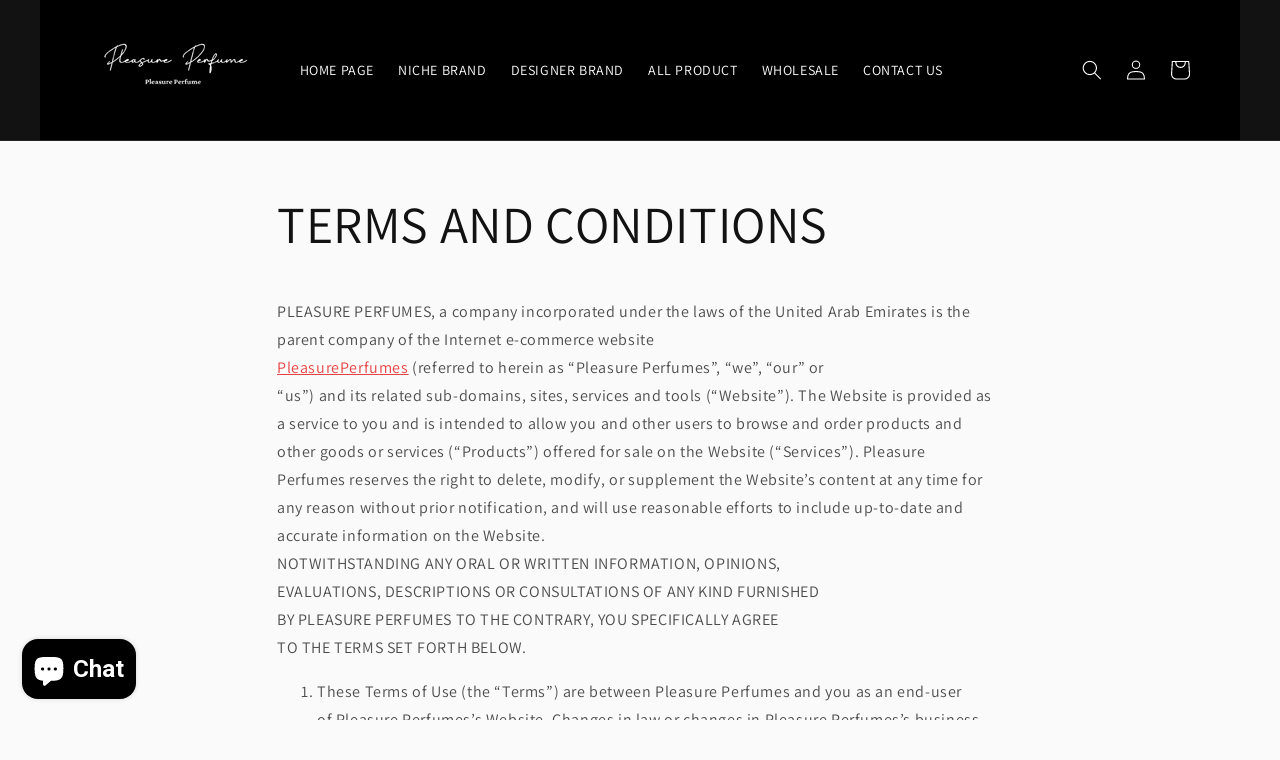

--- FILE ---
content_type: text/html; charset=utf-8
request_url: https://pleasureperfumes.com/pages/terms-and-conditions
body_size: 41956
content:















<!doctype html>
<html class="no-js" lang="en">
  <head>
 
<!--Content in content_for_header -->
<!--LayoutHub-Embed--><link rel="stylesheet" type="text/css" href="data:text/css;base64," media="all">
<!--LH--><!--/LayoutHub-Embed--><!-- BEAE-GLOBAL-FONT --> 
  
 <!-- END BEAE-GLOBAL-FONT -->








<!-- BEAE-HEADER -->


  
  
  
  <link href="//pleasureperfumes.com/cdn/shop/t/23/assets/beae.base.min.css?v=30248973878737945191738331060" rel="stylesheet" type="text/css" media="all" />
  
  
      <style type="text/css" id="beae-global-theme-style">@import url("https://fonts.googleapis.com/css?family=Montserrat:400,700&display=swap");
@import url("https://fonts.googleapis.com/css?family=Roboto:400,700&display=swap");

            :root {
                --rows: 10;
                --beae-site-max-width: 1920px;
            }
            
        :root{--beae-global-colors-accent: #dc2626;--beae-global-colors-background: #e7e7e7;--beae-global-colors-primary: #171717;--beae-global-colors-secondary: #171717;--beae-global-colors-text: #171717;--beae-global-colors-white: white;--beae-global-colors-black: black;--beae-global-colors-transparent: transparent;--beae-global-colors-primary_50: #e6e6e6;--beae-global-colors-primary_100: #dadada;--beae-global-colors-primary_200: #cfcfcf;--beae-global-colors-primary_300: #b8b8b8;--beae-global-colors-primary_400: #8a8a8a;--beae-global-colors-primary_500: #5c5c5c;--beae-global-colors-primary_600: #171717;--beae-global-colors-primary_700: #141414;--beae-global-colors-primary_800: #121212;--beae-global-colors-primary_900: #0c0c0c;--beae-global-colors-primary_950: #070707;--beae-global-colors-secondary_50: #e6e6e6;--beae-global-colors-secondary_100: #dadada;--beae-global-colors-secondary_200: #cfcfcf;--beae-global-colors-secondary_300: #b8b8b8;--beae-global-colors-secondary_400: #8a8a8a;--beae-global-colors-secondary_500: #5c5c5c;--beae-global-colors-secondary_600: #171717;--beae-global-colors-secondary_700: #141414;--beae-global-colors-secondary_800: #121212;--beae-global-colors-secondary_900: #0c0c0c;--beae-global-colors-secondary_950: #070707;--beae-global-colors-text_50: #e6e6e6;--beae-global-colors-text_100: #dadada;--beae-global-colors-text_200: #cfcfcf;--beae-global-colors-text_300: #b8b8b8;--beae-global-colors-text_400: #8a8a8a;--beae-global-colors-text_500: #5c5c5c;--beae-global-colors-text_600: #171717;--beae-global-colors-text_700: #141414;--beae-global-colors-text_800: #121212;--beae-global-colors-text_900: #0c0c0c;--beae-global-colors-text_950: #070707;--beae-global-colors-accent_50: #fef2f2;--beae-global-colors-accent_100: #fee2e2;--beae-global-colors-accent_200: #fecaca;--beae-global-colors-accent_300: #fca5a5;--beae-global-colors-accent_400: #f87171;--beae-global-colors-accent_500: #ef4444;--beae-global-colors-accent_600: #dc2626;--beae-global-colors-accent_700: #b91c1c;--beae-global-colors-accent_800: #991b1b;--beae-global-colors-accent_900: #7f1d1d;--beae-global-colors-accent_950: #450a0a;--beae-global-colors-background_50: #fbfbfb;--beae-global-colors-background_100: #fafafa;--beae-global-colors-background_200: #f9f9f9;--beae-global-colors-background_300: #f7f7f7;--beae-global-colors-background_400: #f2f2f2;--beae-global-colors-background_500: #eeeeee;--beae-global-colors-background_600: #e7e7e7;--beae-global-colors-background_700: #dfdfdf;--beae-global-colors-background_800: #d8d8d8;--beae-global-colors-background_900: #c8c8c8;--beae-global-colors-background_950: #b9b9b9;--beae-page-width: 1470px;--beae-site-margin: 30px;--beae-site-margin-mobile: 27px;--beae-pageWidth: 1200px;} .beae-btn-pr{font-size: calc(14px * var(--text-ratio, 1))  ;line-height: calc(22px * var(--text-ratio, 1))  ;letter-spacing: 0.1px;text-transform: uppercase;font-family: 'Montserrat', sans-serif;font-weight: 700;color: var(--beae-global-colors-background_50);background: var(--beae-global-colors-text_900);border-radius: 20px;box-shadow: 5px 1px 20px 0px black;}  .beae-btn-pr:hover{background: var(--beae-global-colors-text_500);color: var(--beae-global-colors-background_50);border-radius: 60px;}  .beae-btn-se{color: var(--beae-global-colors-primary_600);font-size: calc(14px * var(--text-ratio, 1))  ;line-height: calc(22px * var(--text-ratio, 1))  ;text-transform: uppercase;font-family: 'Montserrat', sans-serif;letter-spacing: 0.1px;font-weight: 700;background: var(--beae-global-colors-background_50);border-radius: 60px;}  .beae-btn-se:hover{color: var(--beae-global-colors-background_50);background: var(--beae-global-colors-text_900);border-style: solid;border-color: var(--beae-global-colors-primary_600);border-width: 1px;border-radius: 60px;}  .beae-btn-te{font-size: calc(14px * var(--text-ratio, 1))  ;line-height: calc(20px * var(--text-ratio, 1))  ;text-transform: uppercase;font-weight: 700;letter-spacing: 0.1px;font-family: 'Montserrat', sans-serif;text-decoration: underline;color: var(--beae-global-colors-primary_600);}  .beae-btn-te:hover{color: var(--beae-global-colors-primary_900);}  .beae-typo-h1{font-size: calc(57px * var(--text-ratio, 1))  ;line-height: calc(78px * var(--text-ratio, 1))  ;color:var(--beae-global-colors-text_900);font-family: 'Montserrat', sans-serif;font-weight:700;text-transform:uppercase;} .beae-typo-h2{font-size: calc(48px * var(--text-ratio, 1))  ;line-height: calc(60px * var(--text-ratio, 1))  ;color:var(--beae-global-colors-text_900);font-weight:700;text-transform:uppercase;font-family: 'Montserrat', sans-serif;} .beae-typo-h3{font-size: calc(38px * var(--text-ratio, 1))  ;line-height: calc(48px * var(--text-ratio, 1))  ;color:var(--beae-global-colors-text_900);font-weight:700;text-transform:uppercase;font-family: 'Montserrat', sans-serif;} .beae-typo-h4{font-size: calc(33px * var(--text-ratio, 1))  ;line-height: calc(42px * var(--text-ratio, 1))  ;font-family: 'Montserrat', sans-serif;color:var(--beae-global-colors-text_900);font-weight:700;text-transform:uppercase;} .beae-typo-h5{font-size: calc(28px * var(--text-ratio, 1))  ;line-height: calc(38px * var(--text-ratio, 1))  ;color:var(--beae-global-colors-text_900);font-family: 'Montserrat', sans-serif;text-transform:uppercase;font-weight:700;} .beae-typo-h6{font-size: calc(22px * var(--text-ratio, 1))  ;line-height: calc(30px * var(--text-ratio, 1))  ;color:var(--beae-global-colors-text_900);text-transform:uppercase;font-weight:700;font-family: 'Montserrat', sans-serif;} .beae-typo-p1{font-size: calc(16px * var(--text-ratio, 1))  ;line-height: calc(20px * var(--text-ratio, 1))  ;color:var(--beae-global-colors-text_500);font-weight:400;letter-spacing:0.1px;text-transform:none;font-family: 'Roboto', sans-serif;} .beae-typo-p2{line-height: calc(20px * var(--text-ratio, 1))  ;font-size: calc(16px * var(--text-ratio, 1))  ;color:var(--beae-global-colors-text_500);letter-spacing:0.1px;font-weight:400;font-family: 'Roboto', sans-serif;} .beae-typo-p3{font-size: calc(14px * var(--text-ratio, 1))  ;line-height: calc(19px * var(--text-ratio, 1))  ;color:var(--beae-global-colors-text_500);text-transform:none;letter-spacing:0.1px;font-family: 'Roboto', sans-serif;font-weight:400;} @media screen and (max-width: 768px) {
       .beae-btn-pr{font-size: calc(12px  * var(--text-ratio, 1)) !important ;line-height: calc(20px  * var(--text-ratio, 1)) !important ;letter-spacing: 1px !important;}  .beae-btn-se{font-size: calc(12px  * var(--text-ratio, 1)) !important ;line-height: calc(20px  * var(--text-ratio, 1)) !important ;}  .beae-btn-te{font-size: calc(16px  * var(--text-ratio, 1)) !important ;line-height: calc(20px  * var(--text-ratio, 1)) !important ;}  .beae-typo-h1{font-size: calc(46px * var(--text-ratio, 1))  ;line-height: calc(59.8px * var(--text-ratio, 1))  ;} .beae-typo-h2{font-size: calc(40px * var(--text-ratio, 1))  ;line-height: calc(54.6px * var(--text-ratio, 1))  ;} .beae-typo-h3{font-size: calc(35px * var(--text-ratio, 1))  ;line-height: calc(45.5px * var(--text-ratio, 1))  ;} .beae-typo-h4{font-size: calc(29px * var(--text-ratio, 1))  ;line-height: calc(37.7px * var(--text-ratio, 1))  ;} .beae-typo-h5{font-size: calc(24px * var(--text-ratio, 1))  ;line-height: calc(36px * var(--text-ratio, 1))  ;} .beae-typo-h6{font-size: calc(20px * var(--text-ratio, 1))  ;line-height: calc(36px * var(--text-ratio, 1))  ;} .beae-typo-p1{font-size: calc(14px * var(--text-ratio, 1))  ;line-height: calc(21px * var(--text-ratio, 1))  ;} .beae-typo-p2{line-height: calc(25.5px * var(--text-ratio, 1))  ;font-size: calc(17px * var(--text-ratio, 1))  ;} .beae-typo-p3{font-size: calc(14px * var(--text-ratio, 1))  ;line-height: calc(21px * var(--text-ratio, 1))  ;}
  }:root {
    --beae-global-colors-white: white;
    --beae-global-colors-black: black;
    --beae-global-colors-transparent: transparent;
  --beae-global-colors-white: white;--beae-global-colors-black: black;--beae-global-colors-transparent: transparent;}</style>
  
      
  <script src="//pleasureperfumes.com/cdn/shop/t/23/assets/beae.base.min.js?v=160705413989900973971738331060" defer="defer"></script>
  <script>
    window.BEAE_HELPER = {
        routes: {
            cart_url: "/cart",
            root_url: "/"
        },
        lang: "en",
        available_lang: {"shop_locale":{"locale":"en","enabled":true,"primary":true,"published":true}}
    };
  </script><!-- END BEAE-HEADER -->

<!-- Global site tag (gtag.js) - Google Ads: 340742730 -->
<script async src="https://www.googletagmanager.com/gtag/js?id=AW-340742730"></script>
<script>
  window.dataLayer = window.dataLayer || [];
  function gtag(){dataLayer.push(arguments);}
  gtag('js', new Date());

  gtag('config', 'AW-340742730');
</script>


    <!-- Global site tag (gtag.js) - Google Analytics -->
<script async src="https://www.googletagmanager.com/gtag/js?id=UA-233658400-1"></script>
<script>
  window.dataLayer = window.dataLayer || [];
  function gtag(){dataLayer.push(arguments);}
  gtag('js', new Date());

  gtag('config', 'UA-233658400-1');
</script>


    <!-- Google tag (gtag.js) New PLeasure Perfumes GA4 Code-->
<script async src="https://www.googletagmanager.com/gtag/js?id=G-ZKYPC5G1ES"></script>
<script>
  window.dataLayer = window.dataLayer || [];
  function gtag(){dataLayer.push(arguments);}
  gtag('js', new Date());

  gtag('config', 'G-ZKYPC5G1ES');
</script>

<!-- Google Tag Manager -->
<script>(function(w,d,s,l,i){w[l]=w[l]||[];w[l].push({'gtm.start':
new Date().getTime(),event:'gtm.js'});var f=d.getElementsByTagName(s)[0],
j=d.createElement(s),dl=l!='dataLayer'?'&l='+l:'';j.async=true;j.src=
'https://www.googletagmanager.com/gtm.js?id='+i+dl;f.parentNode.insertBefore(j,f);
})(window,document,'script','dataLayer','GTM-KGN9TS5');</script>
<!-- End Google Tag Manager -->
    
    
    <meta charset="utf-8">
    <meta http-equiv="X-UA-Compatible" content="IE=edge">
    <meta name="viewport" content="width=device-width,initial-scale=1">
    <meta name="theme-color" content="">
    <link rel="canonical" href="https://pleasureperfumes.com/pages/terms-and-conditions">
    <link rel="preconnect" href="https://cdn.shopify.com" crossorigin><link rel="icon" type="image/png" href="//pleasureperfumes.com/cdn/shop/files/p_2_32x32.png?v=1739619485"><link rel="preconnect" href="https://fonts.shopifycdn.com" crossorigin><title>TERMS AND CONDITIONS | PleasurePerfumes</title>
    
      <meta name="description" content="PLEASURE PERFUMES, a company incorporated under the laws of the United Arab Emirates is the parent company of the Internet e-commerce websitePleasurePerfumes (referred to herein as “Pleasure Perfumes”, “we”, “our” or“us”) and its related sub-domains, sites, services and tools (“Website”). The Website is provided as a s" />
    
    

<meta property="og:site_name" content="PleasurePerfumes">
<meta property="og:url" content="https://pleasureperfumes.com/pages/terms-and-conditions">
<meta property="og:title" content="TERMS AND CONDITIONS">
<meta property="og:type" content="website">
<meta property="og:description" content="PLEASURE PERFUMES, a company incorporated under the laws of the United Arab Emirates is the parent company of the Internet e-commerce websitePleasurePerfumes (referred to herein as “Pleasure Perfumes”, “we”, “our” or“us”) and its related sub-domains, sites, services and tools (“Website”). The Website is provided as a s"><meta name="twitter:card" content="summary_large_image">
<meta name="twitter:title" content="TERMS AND CONDITIONS">
<meta name="twitter:description" content="PLEASURE PERFUMES, a company incorporated under the laws of the United Arab Emirates is the parent company of the Internet e-commerce websitePleasurePerfumes (referred to herein as “Pleasure Perfumes”, “we”, “our” or“us”) and its related sub-domains, sites, services and tools (“Website”). The Website is provided as a s">


    <script src="//pleasureperfumes.com/cdn/shop/t/23/assets/global.js?v=14237263177399231171738331060" defer="defer"></script>
    
  <script>window.performance && window.performance.mark && window.performance.mark('shopify.content_for_header.start');</script><meta id="shopify-digital-wallet" name="shopify-digital-wallet" content="/57124880534/digital_wallets/dialog">
<link rel="alternate" hreflang="x-default" href="https://pleasureperfumes.com/pages/terms-and-conditions">
<link rel="alternate" hreflang="en" href="https://pleasureperfumes.com/pages/terms-and-conditions">
<link rel="alternate" hreflang="ar" href="https://pleasureperfumes.com/ar/pages/terms-and-conditions">
<link rel="alternate" hreflang="en-SA" href="https://pleasureperfumes.com/en-sa/pages/terms-and-conditions">
<link rel="alternate" hreflang="ar-SA" href="https://pleasureperfumes.com/ar-sa/pages/terms-and-conditions">
<script async="async" src="/checkouts/internal/preloads.js?locale=en-AE"></script>
<script id="shopify-features" type="application/json">{"accessToken":"f5e884ba2db3b4e68cef15c8caaff8ac","betas":["rich-media-storefront-analytics"],"domain":"pleasureperfumes.com","predictiveSearch":true,"shopId":57124880534,"locale":"en"}</script>
<script>var Shopify = Shopify || {};
Shopify.shop = "pleasureperfumes.myshopify.com";
Shopify.locale = "en";
Shopify.currency = {"active":"AED","rate":"1.0"};
Shopify.country = "AE";
Shopify.theme = {"name":"Copy of Dawn","id":146855657701,"schema_name":"Dawn","schema_version":"2.2.0","theme_store_id":887,"role":"main"};
Shopify.theme.handle = "null";
Shopify.theme.style = {"id":null,"handle":null};
Shopify.cdnHost = "pleasureperfumes.com/cdn";
Shopify.routes = Shopify.routes || {};
Shopify.routes.root = "/";</script>
<script type="module">!function(o){(o.Shopify=o.Shopify||{}).modules=!0}(window);</script>
<script>!function(o){function n(){var o=[];function n(){o.push(Array.prototype.slice.apply(arguments))}return n.q=o,n}var t=o.Shopify=o.Shopify||{};t.loadFeatures=n(),t.autoloadFeatures=n()}(window);</script>
<script id="shop-js-analytics" type="application/json">{"pageType":"page"}</script>
<script defer="defer" async type="module" src="//pleasureperfumes.com/cdn/shopifycloud/shop-js/modules/v2/client.init-shop-cart-sync_BT-GjEfc.en.esm.js"></script>
<script defer="defer" async type="module" src="//pleasureperfumes.com/cdn/shopifycloud/shop-js/modules/v2/chunk.common_D58fp_Oc.esm.js"></script>
<script defer="defer" async type="module" src="//pleasureperfumes.com/cdn/shopifycloud/shop-js/modules/v2/chunk.modal_xMitdFEc.esm.js"></script>
<script type="module">
  await import("//pleasureperfumes.com/cdn/shopifycloud/shop-js/modules/v2/client.init-shop-cart-sync_BT-GjEfc.en.esm.js");
await import("//pleasureperfumes.com/cdn/shopifycloud/shop-js/modules/v2/chunk.common_D58fp_Oc.esm.js");
await import("//pleasureperfumes.com/cdn/shopifycloud/shop-js/modules/v2/chunk.modal_xMitdFEc.esm.js");

  window.Shopify.SignInWithShop?.initShopCartSync?.({"fedCMEnabled":true,"windoidEnabled":true});

</script>
<script>(function() {
  var isLoaded = false;
  function asyncLoad() {
    if (isLoaded) return;
    isLoaded = true;
    var urls = ["\/\/shopify.privy.com\/widget.js?shop=pleasureperfumes.myshopify.com","https:\/\/gtranslate.io\/shopify\/gtranslate.js?shop=pleasureperfumes.myshopify.com","https:\/\/sdks.automizely.com\/conversions\/v1\/conversions.js?app_connection_id=3796e177276e452cbecad62a963cee1d\u0026mapped_org_id=17dae84cabc8ba27c4f273329dac54e2_v1\u0026shop=pleasureperfumes.myshopify.com","https:\/\/cdn.shopify.com\/s\/files\/1\/0683\/1371\/0892\/files\/splmn-shopify-prod-August-31.min.js?v=1693985059\u0026shop=pleasureperfumes.myshopify.com","https:\/\/sales-pop.carecart.io\/lib\/salesnotifier.js?shop=pleasureperfumes.myshopify.com","\/\/cdn.shopify.com\/proxy\/aa183e0d108a5807ca9e24e046f8ea70cb5348f470d063ffcbd591978f2cad84\/konigle.com\/sf\/profitjs\/4ed6bbbc421d4864bc07e16c2e0045d6\/init.js?shop=pleasureperfumes.myshopify.com\u0026sp-cache-control=cHVibGljLCBtYXgtYWdlPTkwMA","https:\/\/na.shgcdn3.com\/pixel-collector.js?shop=pleasureperfumes.myshopify.com","https:\/\/app.layouthub.com\/shopify\/layouthub.js?shop=pleasureperfumes.myshopify.com","\/\/cdn.shopify.com\/proxy\/d08ed72e97fa96c596326abab9ac235091254193e0b18eb688c2749bb5fee7c3\/api.kimonix.com\/kimonix_void_script.js?shop=pleasureperfumes.myshopify.com\u0026sp-cache-control=cHVibGljLCBtYXgtYWdlPTkwMA"];
    for (var i = 0; i < urls.length; i++) {
      var s = document.createElement('script');
      s.type = 'text/javascript';
      s.async = true;
      s.src = urls[i];
      var x = document.getElementsByTagName('script')[0];
      x.parentNode.insertBefore(s, x);
    }
  };
  if(window.attachEvent) {
    window.attachEvent('onload', asyncLoad);
  } else {
    window.addEventListener('load', asyncLoad, false);
  }
})();</script>
<script id="__st">var __st={"a":57124880534,"offset":14400,"reqid":"9dccbfca-f609-4440-b0bc-7a1f26ad209c-1769102532","pageurl":"pleasureperfumes.com\/pages\/terms-and-conditions","s":"pages-82277433494","u":"1fea84767478","p":"page","rtyp":"page","rid":82277433494};</script>
<script>window.ShopifyPaypalV4VisibilityTracking = true;</script>
<script id="captcha-bootstrap">!function(){'use strict';const t='contact',e='account',n='new_comment',o=[[t,t],['blogs',n],['comments',n],[t,'customer']],c=[[e,'customer_login'],[e,'guest_login'],[e,'recover_customer_password'],[e,'create_customer']],r=t=>t.map((([t,e])=>`form[action*='/${t}']:not([data-nocaptcha='true']) input[name='form_type'][value='${e}']`)).join(','),a=t=>()=>t?[...document.querySelectorAll(t)].map((t=>t.form)):[];function s(){const t=[...o],e=r(t);return a(e)}const i='password',u='form_key',d=['recaptcha-v3-token','g-recaptcha-response','h-captcha-response',i],f=()=>{try{return window.sessionStorage}catch{return}},m='__shopify_v',_=t=>t.elements[u];function p(t,e,n=!1){try{const o=window.sessionStorage,c=JSON.parse(o.getItem(e)),{data:r}=function(t){const{data:e,action:n}=t;return t[m]||n?{data:e,action:n}:{data:t,action:n}}(c);for(const[e,n]of Object.entries(r))t.elements[e]&&(t.elements[e].value=n);n&&o.removeItem(e)}catch(o){console.error('form repopulation failed',{error:o})}}const l='form_type',E='cptcha';function T(t){t.dataset[E]=!0}const w=window,h=w.document,L='Shopify',v='ce_forms',y='captcha';let A=!1;((t,e)=>{const n=(g='f06e6c50-85a8-45c8-87d0-21a2b65856fe',I='https://cdn.shopify.com/shopifycloud/storefront-forms-hcaptcha/ce_storefront_forms_captcha_hcaptcha.v1.5.2.iife.js',D={infoText:'Protected by hCaptcha',privacyText:'Privacy',termsText:'Terms'},(t,e,n)=>{const o=w[L][v],c=o.bindForm;if(c)return c(t,g,e,D).then(n);var r;o.q.push([[t,g,e,D],n]),r=I,A||(h.body.append(Object.assign(h.createElement('script'),{id:'captcha-provider',async:!0,src:r})),A=!0)});var g,I,D;w[L]=w[L]||{},w[L][v]=w[L][v]||{},w[L][v].q=[],w[L][y]=w[L][y]||{},w[L][y].protect=function(t,e){n(t,void 0,e),T(t)},Object.freeze(w[L][y]),function(t,e,n,w,h,L){const[v,y,A,g]=function(t,e,n){const i=e?o:[],u=t?c:[],d=[...i,...u],f=r(d),m=r(i),_=r(d.filter((([t,e])=>n.includes(e))));return[a(f),a(m),a(_),s()]}(w,h,L),I=t=>{const e=t.target;return e instanceof HTMLFormElement?e:e&&e.form},D=t=>v().includes(t);t.addEventListener('submit',(t=>{const e=I(t);if(!e)return;const n=D(e)&&!e.dataset.hcaptchaBound&&!e.dataset.recaptchaBound,o=_(e),c=g().includes(e)&&(!o||!o.value);(n||c)&&t.preventDefault(),c&&!n&&(function(t){try{if(!f())return;!function(t){const e=f();if(!e)return;const n=_(t);if(!n)return;const o=n.value;o&&e.removeItem(o)}(t);const e=Array.from(Array(32),(()=>Math.random().toString(36)[2])).join('');!function(t,e){_(t)||t.append(Object.assign(document.createElement('input'),{type:'hidden',name:u})),t.elements[u].value=e}(t,e),function(t,e){const n=f();if(!n)return;const o=[...t.querySelectorAll(`input[type='${i}']`)].map((({name:t})=>t)),c=[...d,...o],r={};for(const[a,s]of new FormData(t).entries())c.includes(a)||(r[a]=s);n.setItem(e,JSON.stringify({[m]:1,action:t.action,data:r}))}(t,e)}catch(e){console.error('failed to persist form',e)}}(e),e.submit())}));const S=(t,e)=>{t&&!t.dataset[E]&&(n(t,e.some((e=>e===t))),T(t))};for(const o of['focusin','change'])t.addEventListener(o,(t=>{const e=I(t);D(e)&&S(e,y())}));const B=e.get('form_key'),M=e.get(l),P=B&&M;t.addEventListener('DOMContentLoaded',(()=>{const t=y();if(P)for(const e of t)e.elements[l].value===M&&p(e,B);[...new Set([...A(),...v().filter((t=>'true'===t.dataset.shopifyCaptcha))])].forEach((e=>S(e,t)))}))}(h,new URLSearchParams(w.location.search),n,t,e,['guest_login'])})(!0,!0)}();</script>
<script integrity="sha256-4kQ18oKyAcykRKYeNunJcIwy7WH5gtpwJnB7kiuLZ1E=" data-source-attribution="shopify.loadfeatures" defer="defer" src="//pleasureperfumes.com/cdn/shopifycloud/storefront/assets/storefront/load_feature-a0a9edcb.js" crossorigin="anonymous"></script>
<script data-source-attribution="shopify.dynamic_checkout.dynamic.init">var Shopify=Shopify||{};Shopify.PaymentButton=Shopify.PaymentButton||{isStorefrontPortableWallets:!0,init:function(){window.Shopify.PaymentButton.init=function(){};var t=document.createElement("script");t.src="https://pleasureperfumes.com/cdn/shopifycloud/portable-wallets/latest/portable-wallets.en.js",t.type="module",document.head.appendChild(t)}};
</script>
<script data-source-attribution="shopify.dynamic_checkout.buyer_consent">
  function portableWalletsHideBuyerConsent(e){var t=document.getElementById("shopify-buyer-consent"),n=document.getElementById("shopify-subscription-policy-button");t&&n&&(t.classList.add("hidden"),t.setAttribute("aria-hidden","true"),n.removeEventListener("click",e))}function portableWalletsShowBuyerConsent(e){var t=document.getElementById("shopify-buyer-consent"),n=document.getElementById("shopify-subscription-policy-button");t&&n&&(t.classList.remove("hidden"),t.removeAttribute("aria-hidden"),n.addEventListener("click",e))}window.Shopify?.PaymentButton&&(window.Shopify.PaymentButton.hideBuyerConsent=portableWalletsHideBuyerConsent,window.Shopify.PaymentButton.showBuyerConsent=portableWalletsShowBuyerConsent);
</script>
<script data-source-attribution="shopify.dynamic_checkout.cart.bootstrap">document.addEventListener("DOMContentLoaded",(function(){function t(){return document.querySelector("shopify-accelerated-checkout-cart, shopify-accelerated-checkout")}if(t())Shopify.PaymentButton.init();else{new MutationObserver((function(e,n){t()&&(Shopify.PaymentButton.init(),n.disconnect())})).observe(document.body,{childList:!0,subtree:!0})}}));
</script>
<script id="sections-script" data-sections="header,footer" defer="defer" src="//pleasureperfumes.com/cdn/shop/t/23/compiled_assets/scripts.js?v=5799"></script>
<script>window.performance && window.performance.mark && window.performance.mark('shopify.content_for_header.end');</script>
  





  <script type="text/javascript">
    
      window.__shgMoneyFormat = window.__shgMoneyFormat || {"AED":{"currency":"AED","currency_symbol":"د.إ","currency_symbol_location":"left","decimal_places":2,"decimal_separator":".","thousands_separator":","}};
    
    window.__shgCurrentCurrencyCode = window.__shgCurrentCurrencyCode || {
      currency: "AED",
      currency_symbol: "د.إ",
      decimal_separator: ".",
      thousands_separator: ",",
      decimal_places: 2,
      currency_symbol_location: "left"
    };
  </script>





    <style data-shopify>
      @font-face {
  font-family: Assistant;
  font-weight: 400;
  font-style: normal;
  font-display: swap;
  src: url("//pleasureperfumes.com/cdn/fonts/assistant/assistant_n4.9120912a469cad1cc292572851508ca49d12e768.woff2") format("woff2"),
       url("//pleasureperfumes.com/cdn/fonts/assistant/assistant_n4.6e9875ce64e0fefcd3f4446b7ec9036b3ddd2985.woff") format("woff");
}

      @font-face {
  font-family: Assistant;
  font-weight: 700;
  font-style: normal;
  font-display: swap;
  src: url("//pleasureperfumes.com/cdn/fonts/assistant/assistant_n7.bf44452348ec8b8efa3aa3068825305886b1c83c.woff2") format("woff2"),
       url("//pleasureperfumes.com/cdn/fonts/assistant/assistant_n7.0c887fee83f6b3bda822f1150b912c72da0f7b64.woff") format("woff");
}

      
      
      @font-face {
  font-family: Assistant;
  font-weight: 400;
  font-style: normal;
  font-display: swap;
  src: url("//pleasureperfumes.com/cdn/fonts/assistant/assistant_n4.9120912a469cad1cc292572851508ca49d12e768.woff2") format("woff2"),
       url("//pleasureperfumes.com/cdn/fonts/assistant/assistant_n4.6e9875ce64e0fefcd3f4446b7ec9036b3ddd2985.woff") format("woff");
}


      :root {
        --font-body-family: Assistant, sans-serif;
        --font-body-style: normal;
        --font-body-weight: 400;

        --font-heading-family: Assistant, sans-serif;
        --font-heading-style: normal;
        --font-heading-weight: 400;

        --color-base-text: 18, 18, 18;
        --color-base-background-1: 250, 250, 250;
        --color-base-background-2: 243, 243, 243;
        --color-base-solid-button-labels: 255, 255, 255;
        --color-base-outline-button-labels: 226, 33, 32;
        --color-base-accent-1: 226, 33, 32;
        --color-base-accent-2: 51, 79, 180;
        --payment-terms-background-color: #fafafa;

        --gradient-base-background-1: #fafafa;
        --gradient-base-background-2: #f3f3f3;
        --gradient-base-accent-1: #e22120;
        --gradient-base-accent-2: #334fb4;

        --page-width: 120rem;
        --page-width-margin: 0rem;
      }

      *,
      *::before,
      *::after {
        box-sizing: inherit;
      }

      html {
        box-sizing: border-box;
        font-size: 62.5%;
        height: 100%;
      }

      body {
        display: grid;
        grid-template-rows: auto auto 1fr auto;
        grid-template-columns: 100%;
        min-height: 100%;
        margin: 0;
        font-size: 1.5rem;
        letter-spacing: 0.06rem;
        line-height: 1.8;
        font-family: var(--font-body-family);
        font-style: var(--font-body-style);
        font-weight: var(--font-body-weight);
      }

      @media screen and (min-width: 750px) {
        body {
          font-size: 1.6rem;
        }
      }
    </style>

    <link href="//pleasureperfumes.com/cdn/shop/t/23/assets/base.css?v=83014406658084590391738563724" rel="stylesheet" type="text/css" media="all" />
<link rel="preload" as="font" href="//pleasureperfumes.com/cdn/fonts/assistant/assistant_n4.9120912a469cad1cc292572851508ca49d12e768.woff2" type="font/woff2" crossorigin><link rel="preload" as="font" href="//pleasureperfumes.com/cdn/fonts/assistant/assistant_n4.9120912a469cad1cc292572851508ca49d12e768.woff2" type="font/woff2" crossorigin><link rel="stylesheet" href="//pleasureperfumes.com/cdn/shop/t/23/assets/component-predictive-search.css?v=171342419786403665911738331060" media="print" onload="this.media='all'"><script>document.documentElement.className = document.documentElement.className.replace('no-js', 'js');</script>
  <style type='text/css'>
  .baCountry{width:30px;height:20px;display:inline-block;vertical-align:middle;margin-right:6px;background-size:30px!important;border-radius:4px;background-repeat:no-repeat}
  .baCountry-traditional .baCountry{background-image:url(https://cdn.shopify.com/s/files/1/0194/1736/6592/t/1/assets/ba-flags.png?=14261939516959647149);height:19px!important}
  .baCountry-modern .baCountry{background-image:url(https://cdn.shopify.com/s/files/1/0194/1736/6592/t/1/assets/ba-flags.png?=14261939516959647149)}
  .baCountry-NO-FLAG{background-position:0 0}.baCountry-AD{background-position:0 -20px}.baCountry-AED{background-position:0 -40px}.baCountry-AFN{background-position:0 -60px}.baCountry-AG{background-position:0 -80px}.baCountry-AI{background-position:0 -100px}.baCountry-ALL{background-position:0 -120px}.baCountry-AMD{background-position:0 -140px}.baCountry-AOA{background-position:0 -160px}.baCountry-ARS{background-position:0 -180px}.baCountry-AS{background-position:0 -200px}.baCountry-AT{background-position:0 -220px}.baCountry-AUD{background-position:0 -240px}.baCountry-AWG{background-position:0 -260px}.baCountry-AZN{background-position:0 -280px}.baCountry-BAM{background-position:0 -300px}.baCountry-BBD{background-position:0 -320px}.baCountry-BDT{background-position:0 -340px}.baCountry-BE{background-position:0 -360px}.baCountry-BF{background-position:0 -380px}.baCountry-BGN{background-position:0 -400px}.baCountry-BHD{background-position:0 -420px}.baCountry-BIF{background-position:0 -440px}.baCountry-BJ{background-position:0 -460px}.baCountry-BMD{background-position:0 -480px}.baCountry-BND{background-position:0 -500px}.baCountry-BOB{background-position:0 -520px}.baCountry-BRL{background-position:0 -540px}.baCountry-BSD{background-position:0 -560px}.baCountry-BTN{background-position:0 -580px}.baCountry-BWP{background-position:0 -600px}.baCountry-BYN{background-position:0 -620px}.baCountry-BZD{background-position:0 -640px}.baCountry-CAD{background-position:0 -660px}.baCountry-CC{background-position:0 -680px}.baCountry-CDF{background-position:0 -700px}.baCountry-CG{background-position:0 -720px}.baCountry-CHF{background-position:0 -740px}.baCountry-CI{background-position:0 -760px}.baCountry-CK{background-position:0 -780px}.baCountry-CLP{background-position:0 -800px}.baCountry-CM{background-position:0 -820px}.baCountry-CNY{background-position:0 -840px}.baCountry-COP{background-position:0 -860px}.baCountry-CRC{background-position:0 -880px}.baCountry-CU{background-position:0 -900px}.baCountry-CX{background-position:0 -920px}.baCountry-CY{background-position:0 -940px}.baCountry-CZK{background-position:0 -960px}.baCountry-DE{background-position:0 -980px}.baCountry-DJF{background-position:0 -1000px}.baCountry-DKK{background-position:0 -1020px}.baCountry-DM{background-position:0 -1040px}.baCountry-DOP{background-position:0 -1060px}.baCountry-DZD{background-position:0 -1080px}.baCountry-EC{background-position:0 -1100px}.baCountry-EE{background-position:0 -1120px}.baCountry-EGP{background-position:0 -1140px}.baCountry-ER{background-position:0 -1160px}.baCountry-ES{background-position:0 -1180px}.baCountry-ETB{background-position:0 -1200px}.baCountry-EUR{background-position:0 -1220px}.baCountry-FI{background-position:0 -1240px}.baCountry-FJD{background-position:0 -1260px}.baCountry-FKP{background-position:0 -1280px}.baCountry-FO{background-position:0 -1300px}.baCountry-FR{background-position:0 -1320px}.baCountry-GA{background-position:0 -1340px}.baCountry-GBP{background-position:0 -1360px}.baCountry-GD{background-position:0 -1380px}.baCountry-GEL{background-position:0 -1400px}.baCountry-GHS{background-position:0 -1420px}.baCountry-GIP{background-position:0 -1440px}.baCountry-GL{background-position:0 -1460px}.baCountry-GMD{background-position:0 -1480px}.baCountry-GNF{background-position:0 -1500px}.baCountry-GQ{background-position:0 -1520px}.baCountry-GR{background-position:0 -1540px}.baCountry-GTQ{background-position:0 -1560px}.baCountry-GU{background-position:0 -1580px}.baCountry-GW{background-position:0 -1600px}.baCountry-HKD{background-position:0 -1620px}.baCountry-HNL{background-position:0 -1640px}.baCountry-HRK{background-position:0 -1660px}.baCountry-HTG{background-position:0 -1680px}.baCountry-HUF{background-position:0 -1700px}.baCountry-IDR{background-position:0 -1720px}.baCountry-IE{background-position:0 -1740px}.baCountry-ILS{background-position:0 -1760px}.baCountry-INR{background-position:0 -1780px}.baCountry-IO{background-position:0 -1800px}.baCountry-IQD{background-position:0 -1820px}.baCountry-IRR{background-position:0 -1840px}.baCountry-ISK{background-position:0 -1860px}.baCountry-IT{background-position:0 -1880px}.baCountry-JMD{background-position:0 -1900px}.baCountry-JOD{background-position:0 -1920px}.baCountry-JPY{background-position:0 -1940px}.baCountry-KES{background-position:0 -1960px}.baCountry-KGS{background-position:0 -1980px}.baCountry-KHR{background-position:0 -2000px}.baCountry-KI{background-position:0 -2020px}.baCountry-KMF{background-position:0 -2040px}.baCountry-KN{background-position:0 -2060px}.baCountry-KP{background-position:0 -2080px}.baCountry-KRW{background-position:0 -2100px}.baCountry-KWD{background-position:0 -2120px}.baCountry-KYD{background-position:0 -2140px}.baCountry-KZT{background-position:0 -2160px}.baCountry-LBP{background-position:0 -2180px}.baCountry-LI{background-position:0 -2200px}.baCountry-LKR{background-position:0 -2220px}.baCountry-LRD{background-position:0 -2240px}.baCountry-LSL{background-position:0 -2260px}.baCountry-LT{background-position:0 -2280px}.baCountry-LU{background-position:0 -2300px}.baCountry-LV{background-position:0 -2320px}.baCountry-LYD{background-position:0 -2340px}.baCountry-MAD{background-position:0 -2360px}.baCountry-MC{background-position:0 -2380px}.baCountry-MDL{background-position:0 -2400px}.baCountry-ME{background-position:0 -2420px}.baCountry-MGA{background-position:0 -2440px}.baCountry-MKD{background-position:0 -2460px}.baCountry-ML{background-position:0 -2480px}.baCountry-MMK{background-position:0 -2500px}.baCountry-MN{background-position:0 -2520px}.baCountry-MOP{background-position:0 -2540px}.baCountry-MQ{background-position:0 -2560px}.baCountry-MR{background-position:0 -2580px}.baCountry-MS{background-position:0 -2600px}.baCountry-MT{background-position:0 -2620px}.baCountry-MUR{background-position:0 -2640px}.baCountry-MVR{background-position:0 -2660px}.baCountry-MWK{background-position:0 -2680px}.baCountry-MXN{background-position:0 -2700px}.baCountry-MYR{background-position:0 -2720px}.baCountry-MZN{background-position:0 -2740px}.baCountry-NAD{background-position:0 -2760px}.baCountry-NE{background-position:0 -2780px}.baCountry-NF{background-position:0 -2800px}.baCountry-NG{background-position:0 -2820px}.baCountry-NIO{background-position:0 -2840px}.baCountry-NL{background-position:0 -2860px}.baCountry-NOK{background-position:0 -2880px}.baCountry-NPR{background-position:0 -2900px}.baCountry-NR{background-position:0 -2920px}.baCountry-NU{background-position:0 -2940px}.baCountry-NZD{background-position:0 -2960px}.baCountry-OMR{background-position:0 -2980px}.baCountry-PAB{background-position:0 -3000px}.baCountry-PEN{background-position:0 -3020px}.baCountry-PGK{background-position:0 -3040px}.baCountry-PHP{background-position:0 -3060px}.baCountry-PKR{background-position:0 -3080px}.baCountry-PLN{background-position:0 -3100px}.baCountry-PR{background-position:0 -3120px}.baCountry-PS{background-position:0 -3140px}.baCountry-PT{background-position:0 -3160px}.baCountry-PW{background-position:0 -3180px}.baCountry-QAR{background-position:0 -3200px}.baCountry-RON{background-position:0 -3220px}.baCountry-RSD{background-position:0 -3240px}.baCountry-RUB{background-position:0 -3260px}.baCountry-RWF{background-position:0 -3280px}.baCountry-SAR{background-position:0 -3300px}.baCountry-SBD{background-position:0 -3320px}.baCountry-SCR{background-position:0 -3340px}.baCountry-SDG{background-position:0 -3360px}.baCountry-SEK{background-position:0 -3380px}.baCountry-SGD{background-position:0 -3400px}.baCountry-SI{background-position:0 -3420px}.baCountry-SK{background-position:0 -3440px}.baCountry-SLL{background-position:0 -3460px}.baCountry-SM{background-position:0 -3480px}.baCountry-SN{background-position:0 -3500px}.baCountry-SO{background-position:0 -3520px}.baCountry-SRD{background-position:0 -3540px}.baCountry-SSP{background-position:0 -3560px}.baCountry-STD{background-position:0 -3580px}.baCountry-SV{background-position:0 -3600px}.baCountry-SYP{background-position:0 -3620px}.baCountry-SZL{background-position:0 -3640px}.baCountry-TC{background-position:0 -3660px}.baCountry-TD{background-position:0 -3680px}.baCountry-TG{background-position:0 -3700px}.baCountry-THB{background-position:0 -3720px}.baCountry-TJS{background-position:0 -3740px}.baCountry-TK{background-position:0 -3760px}.baCountry-TMT{background-position:0 -3780px}.baCountry-TND{background-position:0 -3800px}.baCountry-TOP{background-position:0 -3820px}.baCountry-TRY{background-position:0 -3840px}.baCountry-TTD{background-position:0 -3860px}.baCountry-TWD{background-position:0 -3880px}.baCountry-TZS{background-position:0 -3900px}.baCountry-UAH{background-position:0 -3920px}.baCountry-UGX{background-position:0 -3940px}.baCountry-USD{background-position:0 -3960px}.baCountry-UYU{background-position:0 -3980px}.baCountry-UZS{background-position:0 -4000px}.baCountry-VEF{background-position:0 -4020px}.baCountry-VG{background-position:0 -4040px}.baCountry-VI{background-position:0 -4060px}.baCountry-VND{background-position:0 -4080px}.baCountry-VUV{background-position:0 -4100px}.baCountry-WST{background-position:0 -4120px}.baCountry-XAF{background-position:0 -4140px}.baCountry-XPF{background-position:0 -4160px}.baCountry-YER{background-position:0 -4180px}.baCountry-ZAR{background-position:0 -4200px}.baCountry-ZM{background-position:0 -4220px}.baCountry-ZW{background-position:0 -4240px}
  .bacurr-checkoutNotice{margin: 3px 10px 0 10px;left: 0;right: 0;text-align: center;}
  @media (min-width:750px) {.bacurr-checkoutNotice{position: absolute;}}
</style>

<script>
    window.baCurr = window.baCurr || {};
    window.baCurr.config = {}; window.baCurr.rePeat = function () {};
    Object.assign(window.baCurr.config, {
      "enabled":true,
      "manual_placement":"",
      "night_time":false,
      "round_by_default":false,
      "display_position":"bottom_left",
      "display_position_type":"floating",
      "custom_code":{"css":""},
      "flag_type":"countryandmoney",
      "flag_design":"modern",
      "round_style":"none",
      "round_dec":"0.99",
      "chosen_cur":[{"USD":"US Dollar (USD)"},{"EUR":"Euro (EUR)"},{"GBP":"British Pound (GBP)"},{"CAD":"Canadian Dollar (CAD)"},{"AED":"United Arab Emirates Dirham (AED)"},{"ALL":"Albanian Lek (ALL)"},{"AFN":"Afghan Afghani (AFN)"},{"AMD":"Armenian Dram (AMD)"},{"AOA":"Angolan Kwanza (AOA)"},{"ARS":"Argentine Peso (ARS)"},{"AUD":"Australian Dollar (AUD)"},{"AWG":"Aruban Florin (AWG)"},{"AZN":"Azerbaijani Manat (AZN)"},{"BIF":"Burundian Franc (BIF)"},{"BBD":"Barbadian Dollar (BBD)"},{"BDT":"Bangladeshi Taka (BDT)"},{"BSD":"Bahamian Dollar (BSD)"},{"BHD":"Bahraini Dinar (BHD)"},{"BMD":"Bermudan Dollar (BMD)"},{"BYN":"Belarusian Ruble (BYN)"},{"BZD":"Belize Dollar (BZD)"},{"BTN":"Bhutanese Ngultrum (BTN)"},{"BAM":"Bosnia-Herzegovina Convertible Mark (BAM)"},{"BRL":"Brazilian Real (BRL)"},{"BOB":"Bolivian Boliviano (BOB)"},{"BWP":"Botswanan Pula (BWP)"},{"BND":"Brunei Dollar (BND)"},{"BGN":"Bulgarian Lev (BGN)"},{"CDF":"Congolese Franc (CDF)"},{"CHF":"Swiss Franc (CHF)"},{"CLP":"Chilean Peso (CLP)"},{"CNY":"Chinese Yuan (CNY)"},{"COP":"Colombian Peso (COP)"},{"CRC":"Costa Rican Colon (CRC)"},{"CZK":"Czech Republic Koruna (CZK)"},{"DJF":"Djiboutian Franc (DJF)"},{"DKK":"Danish Krone (DKK)"},{"DOP":"Dominican Peso (DOP)"},{"DZD":"Algerian Dinar (DZD)"},{"EGP":"Egyptian Pound (EGP)"},{"ETB":"Ethiopian Birr (ETB)"},{"FJD":"Fijian Dollar (FJD)"},{"FKP":"Falkland Islands Pound (FKP)"},{"GIP":"Gibraltar Pound (GIP)"},{"GHS":"Ghanaian Cedi (GHS)"},{"GMD":"Gambian Dalasi (GMD)"},{"GNF":"Guinean Franc (GNF)"},{"GTQ":"Guatemalan Quetzal (GTQ)"},{"GEL":"Georgian Lari (GEL)"},{"HRK":"Croatian Kuna (HRK)"},{"HNL":"Honduran Lempira (HNL)"},{"HKD":"Hong Kong Dollar (HKD)"},{"HTG":"Haitian Gourde (HTG)"},{"HUF":"Hungarian Forint (HUF)"},{"IDR":"Indonesian Rupiah (IDR)"},{"ILS":"Israeli New Shekel (ILS)"},{"ISK":"Icelandic Krona (ISK)"},{"INR":"Indian Rupee (INR)"},{"IQD":"Iraqi Dinar (IQD)"},{"IRR":"Iranian Rial (IRR)"},{"JMD":"Jamaican Dollar (JMD)"},{"JPY":"Japanese Yen (JPY)"},{"JOD":"Jordanian Dinar (JOD)"},{"KES":"Kenyan Shilling (KES)"},{"KGS":"Kyrgystani Som (KGS)"},{"KHR":"Cambodian Riel (KHR)"},{"KMF":"Comorian Franc (KMF)"},{"KRW":"South Korean Won (KRW)"},{"KWD":"Kuwaiti Dinar (KWD)"},{"KYD":"Cayman Islands Dollar (KYD)"},{"KZT":"Kazakhstani Tenge (KZT)"},{"LBP":"Lebanese Pound (LBP)"},{"LKR":"Sri Lankan Rupee (LKR)"},{"LRD":"Liberian Dollar (LRD)"},{"LSL":"Lesotho Loti (LSL)"},{"LYD":"Libyan Dinar (LYD)"},{"MAD":"Moroccan Dirham (MAD)"},{"MDL":"Moldovan Leu (MDL)"},{"MGA":"Malagasy Ariary (MGA)"},{"MMK":"Myanmar Kyat (MMK)"},{"MKD":"Macedonian Denar (MKD)"},{"MOP":"Macanese Pataca (MOP)"},{"MUR":"Mauritian Rupee (MUR)"},{"MVR":"Maldivian Rufiyaa (MVR)"},{"MWK":"Malawian Kwacha (MWK)"},{"MXN":"Mexican Peso (MXN)"},{"MYR":"Malaysian Ringgit (MYR)"},{"MZN":"Mozambican Metical (MZN)"},{"NAD":"Namibian Dollar (NAD)"},{"NPR":"Nepalese Rupee (NPR)"},{"NZD":"New Zealand Dollar (NZD)"},{"NIO":"Nicaraguan Cordoba (NIO)"},{"NOK":"Norwegian Krone (NOK)"},{"OMR":"Omani Rial (OMR)"},{"PAB":"Panamanian Balboa (PAB)"},{"PKR":"Pakistani Rupee (PKR)"},{"PGK":"Papua New Guinean Kina (PGK)"},{"PEN":"Peruvian Nuevo Sol (PEN)"},{"PHP":"Philippine Peso (PHP)"},{"PLN":"Polish Zloty (PLN)"},{"QAR":"Qatari Rial (QAR)"},{"RON":"Romanian Leu (RON)"},{"RUB":"Russian Ruble (RUB)"},{"RWF":"Rwandan Franc (RWF)"},{"SAR":"Saudi Riyal (SAR)"},{"STD":"Sao Tome and Principe Dobra (STD)"},{"RSD":"Serbian Dinar (RSD)"},{"SCR":"Seychellois Rupee (SCR)"},{"SGD":"Singapore Dollar (SGD)"},{"SYP":"Syrian Pound (SYP)"},{"SEK":"Swedish Krona (SEK)"},{"TWD":"New Taiwan Dollar (TWD)"},{"THB":"Thai Baht (THB)"},{"TZS":"Tanzanian Shilling (TZS)"},{"TTD":"Trinidad and Tobago Dollar (TTD)"},{"TND":"Tunisian Dinar (TND)"},{"TRY":"Turkish Lira (TRY)"},{"SBD":"Solomon Islands Dollar (SBD)"},{"SDG":"Sudanese Pound (SDG)"},{"SLL":"Sierra Leonean Leone (SLL)"},{"SRD":"Surinamese Dollar (SRD)"},{"SZL":"Swazi Lilangeni (SZL)"},{"TJS":"Tajikistani Somoni (TJS)"},{"TOP":"Tongan Paʻanga (TOP)"},{"TMT":"Turkmenistani Manat (TMT)"},{"UAH":"Ukrainian Hryvnia (UAH)"},{"UGX":"Ugandan Shilling (UGX)"},{"UYU":"Uruguayan Peso (UYU)"},{"UZS":"Uzbekistan Som (UZS)"},{"VEF":"Venezuelan Bolivar (VEF)"},{"VND":"Vietnamese Dong (VND)"},{"VUV":"Vanuatu Vatu (VUV)"},{"WST":"Samoan Tala (WST)"},{"XAF":"Central African CFA Franc (XAF)"},{"XPF":"CFP Franc (XPF)"},{"YER":"Yemeni Rial (YER)"},{"ZAR":"South African Rand (ZAR)"}],
      "desktop_visible":true,
      "mob_visible":true,
      "money_mouse_show":false,
      "textColor":"#1e1e1e",
      "flag_theme":"default",
      "selector_hover_hex":"#ffffff",
      "lightning":true,
      "mob_manual_placement":"",
      "mob_placement":"bottom_left",
      "mob_placement_type":"floating",
      "moneyWithCurrencyFormat":false,
      "ui_style":"default",
      "user_curr":"",
      "auto_loc":true,
      "auto_pref":false,
      "selector_bg_hex":"#ffffff",
      "selector_border_type":"boxShadow",
      "cart_alert_bg_hex":"#fbf5f5",
      "cart_alert_note":"All orders are processed in [checkout_currency], using the latest exchange rates.",
      "cart_alert_state":true,
      "cart_alert_font_hex":"#1e1e1e"
    },{
      money_format: "\u003cspan class=money\u003eDhs. {{amount}}\u003c\/span\u003e",
      money_with_currency_format: "\u003cspan class=money\u003eDhs. {{amount}} AED\u003c\/span\u003e",
      user_curr: "AED"
    });
    window.baCurr.config.multi_curr = [];
    
    window.baCurr.config.final_currency = "AED" || '';
    window.baCurr.config.multi_curr = "AED".split(',') || '';

    (function(window, document) {"use strict";
      function onload(){
        function insertPopupMessageJs(){
          var head = document.getElementsByTagName('head')[0];
          var script = document.createElement('script');
          script.src = ('https:' == document.location.protocol ? 'https://' : 'http://') + 'boosterapps.com/apps/currency/preview_curr.js';
          script.type = 'text/javascript';
          head.appendChild(script);
        }

        if(document.location.search.indexOf("preview_cur=1") > -1){
          setTimeout(function(){
            window.currency_preview_result = document.getElementById("baCurrSelector").length > 0 ? 'success' : 'error';
            insertPopupMessageJs();
          }, 1000);
        }
      }

      var head = document.getElementsByTagName('head')[0];
      var script = document.createElement('script');
      script.src = ('https:' == document.location.protocol ? 'https://' : 'http://') + "";
      script.type = 'text/javascript';
      script.onload = script.onreadystatechange = function() {
      if (script.readyState) {
        if (script.readyState === 'complete' || script.readyState === 'loaded') {
          script.onreadystatechange = null;
            onload();
          }
        }
        else {
          onload();
        }
      };
      head.appendChild(script);

    }(window, document));
</script>


  
  
  
     <!-- Global site tag (gtag.js) - Google Analytics -->
<script async src="https://www.googletagmanager.com/gtag/js?id=G-6XH77ZNWQB"></script>
<script>
window.dataLayer = window.dataLayer || [];
function gtag(){dataLayer.push(arguments);}
gtag('js', new Date());

gtag('config', 'G-6XH77ZNWQB');
</script>


<!--- end gtag Google Analytics -->    
        
        
<!--google search console --->

<meta name="google-site-verification"
content="yfWKmTRyGYRCI3nT6nX_okq5nXrcDaLYLkGOAinFYeQ"/>

<!--- end google search console--->
  
  
  


  

<script type="text/javascript">
  
    window.SHG_CUSTOMER = null;
  
</script>








            
                <style type="text/css" id="beae-global-theme-style">@import url("https://fonts.googleapis.com/css?family=Montserrat:400,700&display=swap");
@import url("https://fonts.googleapis.com/css?family=Roboto:400,700&display=swap");

            :root {
                --rows: 10;
                --beae-site-max-width: 1920px;
            }
            
        :root{--beae-global-colors-accent: #dc2626;--beae-global-colors-background: #e7e7e7;--beae-global-colors-primary: #171717;--beae-global-colors-secondary: #171717;--beae-global-colors-text: #171717;--beae-global-colors-white: white;--beae-global-colors-black: black;--beae-global-colors-transparent: transparent;--beae-global-colors-primary_50: #e6e6e6;--beae-global-colors-primary_100: #dadada;--beae-global-colors-primary_200: #cfcfcf;--beae-global-colors-primary_300: #b8b8b8;--beae-global-colors-primary_400: #8a8a8a;--beae-global-colors-primary_500: #5c5c5c;--beae-global-colors-primary_600: #171717;--beae-global-colors-primary_700: #141414;--beae-global-colors-primary_800: #121212;--beae-global-colors-primary_900: #0c0c0c;--beae-global-colors-primary_950: #070707;--beae-global-colors-secondary_50: #e6e6e6;--beae-global-colors-secondary_100: #dadada;--beae-global-colors-secondary_200: #cfcfcf;--beae-global-colors-secondary_300: #b8b8b8;--beae-global-colors-secondary_400: #8a8a8a;--beae-global-colors-secondary_500: #5c5c5c;--beae-global-colors-secondary_600: #171717;--beae-global-colors-secondary_700: #141414;--beae-global-colors-secondary_800: #121212;--beae-global-colors-secondary_900: #0c0c0c;--beae-global-colors-secondary_950: #070707;--beae-global-colors-text_50: #e6e6e6;--beae-global-colors-text_100: #dadada;--beae-global-colors-text_200: #cfcfcf;--beae-global-colors-text_300: #b8b8b8;--beae-global-colors-text_400: #8a8a8a;--beae-global-colors-text_500: #5c5c5c;--beae-global-colors-text_600: #171717;--beae-global-colors-text_700: #141414;--beae-global-colors-text_800: #121212;--beae-global-colors-text_900: #0c0c0c;--beae-global-colors-text_950: #070707;--beae-global-colors-accent_50: #fef2f2;--beae-global-colors-accent_100: #fee2e2;--beae-global-colors-accent_200: #fecaca;--beae-global-colors-accent_300: #fca5a5;--beae-global-colors-accent_400: #f87171;--beae-global-colors-accent_500: #ef4444;--beae-global-colors-accent_600: #dc2626;--beae-global-colors-accent_700: #b91c1c;--beae-global-colors-accent_800: #991b1b;--beae-global-colors-accent_900: #7f1d1d;--beae-global-colors-accent_950: #450a0a;--beae-global-colors-background_50: #fbfbfb;--beae-global-colors-background_100: #fafafa;--beae-global-colors-background_200: #f9f9f9;--beae-global-colors-background_300: #f7f7f7;--beae-global-colors-background_400: #f2f2f2;--beae-global-colors-background_500: #eeeeee;--beae-global-colors-background_600: #e7e7e7;--beae-global-colors-background_700: #dfdfdf;--beae-global-colors-background_800: #d8d8d8;--beae-global-colors-background_900: #c8c8c8;--beae-global-colors-background_950: #b9b9b9;--beae-page-width: 1470px;--beae-site-margin: 30px;--beae-site-margin-mobile: 27px;--beae-pageWidth: 1200px;} .beae-btn-pr{font-size: calc(14px * var(--text-ratio, 1))  ;line-height: calc(22px * var(--text-ratio, 1))  ;letter-spacing: 0.1px;text-transform: uppercase;font-family: 'Montserrat', sans-serif;font-weight: 700;color: var(--beae-global-colors-background_50);background: var(--beae-global-colors-text_900);border-radius: 20px;box-shadow: 5px 1px 20px 0px black;}  .beae-btn-pr:hover{background: var(--beae-global-colors-text_500);color: var(--beae-global-colors-background_50);border-radius: 60px;}  .beae-btn-se{color: var(--beae-global-colors-primary_600);font-size: calc(14px * var(--text-ratio, 1))  ;line-height: calc(22px * var(--text-ratio, 1))  ;text-transform: uppercase;font-family: 'Montserrat', sans-serif;letter-spacing: 0.1px;font-weight: 700;background: var(--beae-global-colors-background_50);border-radius: 60px;}  .beae-btn-se:hover{color: var(--beae-global-colors-background_50);background: var(--beae-global-colors-text_900);border-style: solid;border-color: var(--beae-global-colors-primary_600);border-width: 1px;border-radius: 60px;}  .beae-btn-te{font-size: calc(14px * var(--text-ratio, 1))  ;line-height: calc(20px * var(--text-ratio, 1))  ;text-transform: uppercase;font-weight: 700;letter-spacing: 0.1px;font-family: 'Montserrat', sans-serif;text-decoration: underline;color: var(--beae-global-colors-primary_600);}  .beae-btn-te:hover{color: var(--beae-global-colors-primary_900);}  .beae-typo-h1{font-size: calc(57px * var(--text-ratio, 1))  ;line-height: calc(78px * var(--text-ratio, 1))  ;color:var(--beae-global-colors-text_900);font-family: 'Montserrat', sans-serif;font-weight:700;text-transform:uppercase;} .beae-typo-h2{font-size: calc(48px * var(--text-ratio, 1))  ;line-height: calc(60px * var(--text-ratio, 1))  ;color:var(--beae-global-colors-text_900);font-weight:700;text-transform:uppercase;font-family: 'Montserrat', sans-serif;} .beae-typo-h3{font-size: calc(38px * var(--text-ratio, 1))  ;line-height: calc(48px * var(--text-ratio, 1))  ;color:var(--beae-global-colors-text_900);font-weight:700;text-transform:uppercase;font-family: 'Montserrat', sans-serif;} .beae-typo-h4{font-size: calc(33px * var(--text-ratio, 1))  ;line-height: calc(42px * var(--text-ratio, 1))  ;font-family: 'Montserrat', sans-serif;color:var(--beae-global-colors-text_900);font-weight:700;text-transform:uppercase;} .beae-typo-h5{font-size: calc(28px * var(--text-ratio, 1))  ;line-height: calc(38px * var(--text-ratio, 1))  ;color:var(--beae-global-colors-text_900);font-family: 'Montserrat', sans-serif;text-transform:uppercase;font-weight:700;} .beae-typo-h6{font-size: calc(22px * var(--text-ratio, 1))  ;line-height: calc(30px * var(--text-ratio, 1))  ;color:var(--beae-global-colors-text_900);text-transform:uppercase;font-weight:700;font-family: 'Montserrat', sans-serif;} .beae-typo-p1{font-size: calc(16px * var(--text-ratio, 1))  ;line-height: calc(20px * var(--text-ratio, 1))  ;color:var(--beae-global-colors-text_500);font-weight:400;letter-spacing:0.1px;text-transform:none;font-family: 'Roboto', sans-serif;} .beae-typo-p2{line-height: calc(20px * var(--text-ratio, 1))  ;font-size: calc(16px * var(--text-ratio, 1))  ;color:var(--beae-global-colors-text_500);letter-spacing:0.1px;font-weight:400;font-family: 'Roboto', sans-serif;} .beae-typo-p3{font-size: calc(14px * var(--text-ratio, 1))  ;line-height: calc(19px * var(--text-ratio, 1))  ;color:var(--beae-global-colors-text_500);text-transform:none;letter-spacing:0.1px;font-family: 'Roboto', sans-serif;font-weight:400;} @media screen and (max-width: 768px) {
       .beae-btn-pr{font-size: calc(12px  * var(--text-ratio, 1)) !important ;line-height: calc(20px  * var(--text-ratio, 1)) !important ;letter-spacing: 1px !important;}  .beae-btn-se{font-size: calc(12px  * var(--text-ratio, 1)) !important ;line-height: calc(20px  * var(--text-ratio, 1)) !important ;}  .beae-btn-te{font-size: calc(16px  * var(--text-ratio, 1)) !important ;line-height: calc(20px  * var(--text-ratio, 1)) !important ;}  .beae-typo-h1{font-size: calc(46px * var(--text-ratio, 1))  ;line-height: calc(59.8px * var(--text-ratio, 1))  ;} .beae-typo-h2{font-size: calc(40px * var(--text-ratio, 1))  ;line-height: calc(54.6px * var(--text-ratio, 1))  ;} .beae-typo-h3{font-size: calc(35px * var(--text-ratio, 1))  ;line-height: calc(45.5px * var(--text-ratio, 1))  ;} .beae-typo-h4{font-size: calc(29px * var(--text-ratio, 1))  ;line-height: calc(37.7px * var(--text-ratio, 1))  ;} .beae-typo-h5{font-size: calc(24px * var(--text-ratio, 1))  ;line-height: calc(36px * var(--text-ratio, 1))  ;} .beae-typo-h6{font-size: calc(20px * var(--text-ratio, 1))  ;line-height: calc(36px * var(--text-ratio, 1))  ;} .beae-typo-p1{font-size: calc(14px * var(--text-ratio, 1))  ;line-height: calc(21px * var(--text-ratio, 1))  ;} .beae-typo-p2{line-height: calc(25.5px * var(--text-ratio, 1))  ;font-size: calc(17px * var(--text-ratio, 1))  ;} .beae-typo-p3{font-size: calc(14px * var(--text-ratio, 1))  ;line-height: calc(21px * var(--text-ratio, 1))  ;}
  }:root {
    --beae-global-colors-white: white;
    --beae-global-colors-black: black;
    --beae-global-colors-transparent: transparent;
  --beae-global-colors-white: white;--beae-global-colors-black: black;--beae-global-colors-transparent: transparent;}</style>
            
    <!-- Google tag (gtag.js) -->
<script async src="https://www.googletagmanager.com/gtag/js?id=G-3XY51JZLY0"></script>
<script>
  window.dataLayer = window.dataLayer || [];
  function gtag(){dataLayer.push(arguments);}
  gtag('js', new Date());

  gtag('config', 'G-3XY51JZLY0');
</script><!-- BEGIN app block: shopify://apps/foxify-page-builder/blocks/app-embed/4e19e422-f550-4994-9ea0-84f23728223d -->


















<!-- END app block --><!-- BEGIN app block: shopify://apps/pagefly-page-builder/blocks/app-embed/83e179f7-59a0-4589-8c66-c0dddf959200 -->

<!-- BEGIN app snippet: pagefly-cro-ab-testing-main -->







<script>
  ;(function () {
    const url = new URL(window.location)
    const viewParam = url.searchParams.get('view')
    if (viewParam && viewParam.includes('variant-pf-')) {
      url.searchParams.set('pf_v', viewParam)
      url.searchParams.delete('view')
      window.history.replaceState({}, '', url)
    }
  })()
</script>



<script type='module'>
  
  window.PAGEFLY_CRO = window.PAGEFLY_CRO || {}

  window.PAGEFLY_CRO['data_debug'] = {
    original_template_suffix: "contact",
    allow_ab_test: false,
    ab_test_start_time: 0,
    ab_test_end_time: 0,
    today_date_time: 1769102534000,
  }
  window.PAGEFLY_CRO['GA4'] = { enabled: false}
</script>

<!-- END app snippet -->








  <script src='https://cdn.shopify.com/extensions/019bb4f9-aed6-78a3-be91-e9d44663e6bf/pagefly-page-builder-215/assets/pagefly-helper.js' defer='defer'></script>

  <script src='https://cdn.shopify.com/extensions/019bb4f9-aed6-78a3-be91-e9d44663e6bf/pagefly-page-builder-215/assets/pagefly-general-helper.js' defer='defer'></script>

  <script src='https://cdn.shopify.com/extensions/019bb4f9-aed6-78a3-be91-e9d44663e6bf/pagefly-page-builder-215/assets/pagefly-snap-slider.js' defer='defer'></script>

  <script src='https://cdn.shopify.com/extensions/019bb4f9-aed6-78a3-be91-e9d44663e6bf/pagefly-page-builder-215/assets/pagefly-slideshow-v3.js' defer='defer'></script>

  <script src='https://cdn.shopify.com/extensions/019bb4f9-aed6-78a3-be91-e9d44663e6bf/pagefly-page-builder-215/assets/pagefly-slideshow-v4.js' defer='defer'></script>

  <script src='https://cdn.shopify.com/extensions/019bb4f9-aed6-78a3-be91-e9d44663e6bf/pagefly-page-builder-215/assets/pagefly-glider.js' defer='defer'></script>

  <script src='https://cdn.shopify.com/extensions/019bb4f9-aed6-78a3-be91-e9d44663e6bf/pagefly-page-builder-215/assets/pagefly-slideshow-v1-v2.js' defer='defer'></script>

  <script src='https://cdn.shopify.com/extensions/019bb4f9-aed6-78a3-be91-e9d44663e6bf/pagefly-page-builder-215/assets/pagefly-product-media.js' defer='defer'></script>

  <script src='https://cdn.shopify.com/extensions/019bb4f9-aed6-78a3-be91-e9d44663e6bf/pagefly-page-builder-215/assets/pagefly-product.js' defer='defer'></script>


<script id='pagefly-helper-data' type='application/json'>
  {
    "page_optimization": {
      "assets_prefetching": false
    },
    "elements_asset_mapper": {
      "Accordion": "https://cdn.shopify.com/extensions/019bb4f9-aed6-78a3-be91-e9d44663e6bf/pagefly-page-builder-215/assets/pagefly-accordion.js",
      "Accordion3": "https://cdn.shopify.com/extensions/019bb4f9-aed6-78a3-be91-e9d44663e6bf/pagefly-page-builder-215/assets/pagefly-accordion3.js",
      "CountDown": "https://cdn.shopify.com/extensions/019bb4f9-aed6-78a3-be91-e9d44663e6bf/pagefly-page-builder-215/assets/pagefly-countdown.js",
      "GMap1": "https://cdn.shopify.com/extensions/019bb4f9-aed6-78a3-be91-e9d44663e6bf/pagefly-page-builder-215/assets/pagefly-gmap.js",
      "GMap2": "https://cdn.shopify.com/extensions/019bb4f9-aed6-78a3-be91-e9d44663e6bf/pagefly-page-builder-215/assets/pagefly-gmap.js",
      "GMapBasicV2": "https://cdn.shopify.com/extensions/019bb4f9-aed6-78a3-be91-e9d44663e6bf/pagefly-page-builder-215/assets/pagefly-gmap.js",
      "GMapAdvancedV2": "https://cdn.shopify.com/extensions/019bb4f9-aed6-78a3-be91-e9d44663e6bf/pagefly-page-builder-215/assets/pagefly-gmap.js",
      "HTML.Video": "https://cdn.shopify.com/extensions/019bb4f9-aed6-78a3-be91-e9d44663e6bf/pagefly-page-builder-215/assets/pagefly-htmlvideo.js",
      "HTML.Video2": "https://cdn.shopify.com/extensions/019bb4f9-aed6-78a3-be91-e9d44663e6bf/pagefly-page-builder-215/assets/pagefly-htmlvideo2.js",
      "HTML.Video3": "https://cdn.shopify.com/extensions/019bb4f9-aed6-78a3-be91-e9d44663e6bf/pagefly-page-builder-215/assets/pagefly-htmlvideo2.js",
      "BackgroundVideo": "https://cdn.shopify.com/extensions/019bb4f9-aed6-78a3-be91-e9d44663e6bf/pagefly-page-builder-215/assets/pagefly-htmlvideo2.js",
      "Instagram": "https://cdn.shopify.com/extensions/019bb4f9-aed6-78a3-be91-e9d44663e6bf/pagefly-page-builder-215/assets/pagefly-instagram.js",
      "Instagram2": "https://cdn.shopify.com/extensions/019bb4f9-aed6-78a3-be91-e9d44663e6bf/pagefly-page-builder-215/assets/pagefly-instagram.js",
      "Insta3": "https://cdn.shopify.com/extensions/019bb4f9-aed6-78a3-be91-e9d44663e6bf/pagefly-page-builder-215/assets/pagefly-instagram3.js",
      "Tabs": "https://cdn.shopify.com/extensions/019bb4f9-aed6-78a3-be91-e9d44663e6bf/pagefly-page-builder-215/assets/pagefly-tab.js",
      "Tabs3": "https://cdn.shopify.com/extensions/019bb4f9-aed6-78a3-be91-e9d44663e6bf/pagefly-page-builder-215/assets/pagefly-tab3.js",
      "ProductBox": "https://cdn.shopify.com/extensions/019bb4f9-aed6-78a3-be91-e9d44663e6bf/pagefly-page-builder-215/assets/pagefly-cart.js",
      "FBPageBox2": "https://cdn.shopify.com/extensions/019bb4f9-aed6-78a3-be91-e9d44663e6bf/pagefly-page-builder-215/assets/pagefly-facebook.js",
      "FBLikeButton2": "https://cdn.shopify.com/extensions/019bb4f9-aed6-78a3-be91-e9d44663e6bf/pagefly-page-builder-215/assets/pagefly-facebook.js",
      "TwitterFeed2": "https://cdn.shopify.com/extensions/019bb4f9-aed6-78a3-be91-e9d44663e6bf/pagefly-page-builder-215/assets/pagefly-twitter.js",
      "Paragraph4": "https://cdn.shopify.com/extensions/019bb4f9-aed6-78a3-be91-e9d44663e6bf/pagefly-page-builder-215/assets/pagefly-paragraph4.js",

      "AliReviews": "https://cdn.shopify.com/extensions/019bb4f9-aed6-78a3-be91-e9d44663e6bf/pagefly-page-builder-215/assets/pagefly-3rd-elements.js",
      "BackInStock": "https://cdn.shopify.com/extensions/019bb4f9-aed6-78a3-be91-e9d44663e6bf/pagefly-page-builder-215/assets/pagefly-3rd-elements.js",
      "GloboBackInStock": "https://cdn.shopify.com/extensions/019bb4f9-aed6-78a3-be91-e9d44663e6bf/pagefly-page-builder-215/assets/pagefly-3rd-elements.js",
      "GrowaveWishlist": "https://cdn.shopify.com/extensions/019bb4f9-aed6-78a3-be91-e9d44663e6bf/pagefly-page-builder-215/assets/pagefly-3rd-elements.js",
      "InfiniteOptionsShopPad": "https://cdn.shopify.com/extensions/019bb4f9-aed6-78a3-be91-e9d44663e6bf/pagefly-page-builder-215/assets/pagefly-3rd-elements.js",
      "InkybayProductPersonalizer": "https://cdn.shopify.com/extensions/019bb4f9-aed6-78a3-be91-e9d44663e6bf/pagefly-page-builder-215/assets/pagefly-3rd-elements.js",
      "LimeSpot": "https://cdn.shopify.com/extensions/019bb4f9-aed6-78a3-be91-e9d44663e6bf/pagefly-page-builder-215/assets/pagefly-3rd-elements.js",
      "Loox": "https://cdn.shopify.com/extensions/019bb4f9-aed6-78a3-be91-e9d44663e6bf/pagefly-page-builder-215/assets/pagefly-3rd-elements.js",
      "Opinew": "https://cdn.shopify.com/extensions/019bb4f9-aed6-78a3-be91-e9d44663e6bf/pagefly-page-builder-215/assets/pagefly-3rd-elements.js",
      "Powr": "https://cdn.shopify.com/extensions/019bb4f9-aed6-78a3-be91-e9d44663e6bf/pagefly-page-builder-215/assets/pagefly-3rd-elements.js",
      "ProductReviews": "https://cdn.shopify.com/extensions/019bb4f9-aed6-78a3-be91-e9d44663e6bf/pagefly-page-builder-215/assets/pagefly-3rd-elements.js",
      "PushOwl": "https://cdn.shopify.com/extensions/019bb4f9-aed6-78a3-be91-e9d44663e6bf/pagefly-page-builder-215/assets/pagefly-3rd-elements.js",
      "ReCharge": "https://cdn.shopify.com/extensions/019bb4f9-aed6-78a3-be91-e9d44663e6bf/pagefly-page-builder-215/assets/pagefly-3rd-elements.js",
      "Rivyo": "https://cdn.shopify.com/extensions/019bb4f9-aed6-78a3-be91-e9d44663e6bf/pagefly-page-builder-215/assets/pagefly-3rd-elements.js",
      "TrackingMore": "https://cdn.shopify.com/extensions/019bb4f9-aed6-78a3-be91-e9d44663e6bf/pagefly-page-builder-215/assets/pagefly-3rd-elements.js",
      "Vitals": "https://cdn.shopify.com/extensions/019bb4f9-aed6-78a3-be91-e9d44663e6bf/pagefly-page-builder-215/assets/pagefly-3rd-elements.js",
      "Wiser": "https://cdn.shopify.com/extensions/019bb4f9-aed6-78a3-be91-e9d44663e6bf/pagefly-page-builder-215/assets/pagefly-3rd-elements.js"
    },
    "custom_elements_mapper": {
      "pf-click-action-element": "https://cdn.shopify.com/extensions/019bb4f9-aed6-78a3-be91-e9d44663e6bf/pagefly-page-builder-215/assets/pagefly-click-action-element.js",
      "pf-dialog-element": "https://cdn.shopify.com/extensions/019bb4f9-aed6-78a3-be91-e9d44663e6bf/pagefly-page-builder-215/assets/pagefly-dialog-element.js"
    }
  }
</script>


<!-- END app block --><script src="https://cdn.shopify.com/extensions/e8878072-2f6b-4e89-8082-94b04320908d/inbox-1254/assets/inbox-chat-loader.js" type="text/javascript" defer="defer"></script>
<link href="https://monorail-edge.shopifysvc.com" rel="dns-prefetch">
<script>(function(){if ("sendBeacon" in navigator && "performance" in window) {try {var session_token_from_headers = performance.getEntriesByType('navigation')[0].serverTiming.find(x => x.name == '_s').description;} catch {var session_token_from_headers = undefined;}var session_cookie_matches = document.cookie.match(/_shopify_s=([^;]*)/);var session_token_from_cookie = session_cookie_matches && session_cookie_matches.length === 2 ? session_cookie_matches[1] : "";var session_token = session_token_from_headers || session_token_from_cookie || "";function handle_abandonment_event(e) {var entries = performance.getEntries().filter(function(entry) {return /monorail-edge.shopifysvc.com/.test(entry.name);});if (!window.abandonment_tracked && entries.length === 0) {window.abandonment_tracked = true;var currentMs = Date.now();var navigation_start = performance.timing.navigationStart;var payload = {shop_id: 57124880534,url: window.location.href,navigation_start,duration: currentMs - navigation_start,session_token,page_type: "page"};window.navigator.sendBeacon("https://monorail-edge.shopifysvc.com/v1/produce", JSON.stringify({schema_id: "online_store_buyer_site_abandonment/1.1",payload: payload,metadata: {event_created_at_ms: currentMs,event_sent_at_ms: currentMs}}));}}window.addEventListener('pagehide', handle_abandonment_event);}}());</script>
<script id="web-pixels-manager-setup">(function e(e,d,r,n,o){if(void 0===o&&(o={}),!Boolean(null===(a=null===(i=window.Shopify)||void 0===i?void 0:i.analytics)||void 0===a?void 0:a.replayQueue)){var i,a;window.Shopify=window.Shopify||{};var t=window.Shopify;t.analytics=t.analytics||{};var s=t.analytics;s.replayQueue=[],s.publish=function(e,d,r){return s.replayQueue.push([e,d,r]),!0};try{self.performance.mark("wpm:start")}catch(e){}var l=function(){var e={modern:/Edge?\/(1{2}[4-9]|1[2-9]\d|[2-9]\d{2}|\d{4,})\.\d+(\.\d+|)|Firefox\/(1{2}[4-9]|1[2-9]\d|[2-9]\d{2}|\d{4,})\.\d+(\.\d+|)|Chrom(ium|e)\/(9{2}|\d{3,})\.\d+(\.\d+|)|(Maci|X1{2}).+ Version\/(15\.\d+|(1[6-9]|[2-9]\d|\d{3,})\.\d+)([,.]\d+|)( \(\w+\)|)( Mobile\/\w+|) Safari\/|Chrome.+OPR\/(9{2}|\d{3,})\.\d+\.\d+|(CPU[ +]OS|iPhone[ +]OS|CPU[ +]iPhone|CPU IPhone OS|CPU iPad OS)[ +]+(15[._]\d+|(1[6-9]|[2-9]\d|\d{3,})[._]\d+)([._]\d+|)|Android:?[ /-](13[3-9]|1[4-9]\d|[2-9]\d{2}|\d{4,})(\.\d+|)(\.\d+|)|Android.+Firefox\/(13[5-9]|1[4-9]\d|[2-9]\d{2}|\d{4,})\.\d+(\.\d+|)|Android.+Chrom(ium|e)\/(13[3-9]|1[4-9]\d|[2-9]\d{2}|\d{4,})\.\d+(\.\d+|)|SamsungBrowser\/([2-9]\d|\d{3,})\.\d+/,legacy:/Edge?\/(1[6-9]|[2-9]\d|\d{3,})\.\d+(\.\d+|)|Firefox\/(5[4-9]|[6-9]\d|\d{3,})\.\d+(\.\d+|)|Chrom(ium|e)\/(5[1-9]|[6-9]\d|\d{3,})\.\d+(\.\d+|)([\d.]+$|.*Safari\/(?![\d.]+ Edge\/[\d.]+$))|(Maci|X1{2}).+ Version\/(10\.\d+|(1[1-9]|[2-9]\d|\d{3,})\.\d+)([,.]\d+|)( \(\w+\)|)( Mobile\/\w+|) Safari\/|Chrome.+OPR\/(3[89]|[4-9]\d|\d{3,})\.\d+\.\d+|(CPU[ +]OS|iPhone[ +]OS|CPU[ +]iPhone|CPU IPhone OS|CPU iPad OS)[ +]+(10[._]\d+|(1[1-9]|[2-9]\d|\d{3,})[._]\d+)([._]\d+|)|Android:?[ /-](13[3-9]|1[4-9]\d|[2-9]\d{2}|\d{4,})(\.\d+|)(\.\d+|)|Mobile Safari.+OPR\/([89]\d|\d{3,})\.\d+\.\d+|Android.+Firefox\/(13[5-9]|1[4-9]\d|[2-9]\d{2}|\d{4,})\.\d+(\.\d+|)|Android.+Chrom(ium|e)\/(13[3-9]|1[4-9]\d|[2-9]\d{2}|\d{4,})\.\d+(\.\d+|)|Android.+(UC? ?Browser|UCWEB|U3)[ /]?(15\.([5-9]|\d{2,})|(1[6-9]|[2-9]\d|\d{3,})\.\d+)\.\d+|SamsungBrowser\/(5\.\d+|([6-9]|\d{2,})\.\d+)|Android.+MQ{2}Browser\/(14(\.(9|\d{2,})|)|(1[5-9]|[2-9]\d|\d{3,})(\.\d+|))(\.\d+|)|K[Aa][Ii]OS\/(3\.\d+|([4-9]|\d{2,})\.\d+)(\.\d+|)/},d=e.modern,r=e.legacy,n=navigator.userAgent;return n.match(d)?"modern":n.match(r)?"legacy":"unknown"}(),u="modern"===l?"modern":"legacy",c=(null!=n?n:{modern:"",legacy:""})[u],f=function(e){return[e.baseUrl,"/wpm","/b",e.hashVersion,"modern"===e.buildTarget?"m":"l",".js"].join("")}({baseUrl:d,hashVersion:r,buildTarget:u}),m=function(e){var d=e.version,r=e.bundleTarget,n=e.surface,o=e.pageUrl,i=e.monorailEndpoint;return{emit:function(e){var a=e.status,t=e.errorMsg,s=(new Date).getTime(),l=JSON.stringify({metadata:{event_sent_at_ms:s},events:[{schema_id:"web_pixels_manager_load/3.1",payload:{version:d,bundle_target:r,page_url:o,status:a,surface:n,error_msg:t},metadata:{event_created_at_ms:s}}]});if(!i)return console&&console.warn&&console.warn("[Web Pixels Manager] No Monorail endpoint provided, skipping logging."),!1;try{return self.navigator.sendBeacon.bind(self.navigator)(i,l)}catch(e){}var u=new XMLHttpRequest;try{return u.open("POST",i,!0),u.setRequestHeader("Content-Type","text/plain"),u.send(l),!0}catch(e){return console&&console.warn&&console.warn("[Web Pixels Manager] Got an unhandled error while logging to Monorail."),!1}}}}({version:r,bundleTarget:l,surface:e.surface,pageUrl:self.location.href,monorailEndpoint:e.monorailEndpoint});try{o.browserTarget=l,function(e){var d=e.src,r=e.async,n=void 0===r||r,o=e.onload,i=e.onerror,a=e.sri,t=e.scriptDataAttributes,s=void 0===t?{}:t,l=document.createElement("script"),u=document.querySelector("head"),c=document.querySelector("body");if(l.async=n,l.src=d,a&&(l.integrity=a,l.crossOrigin="anonymous"),s)for(var f in s)if(Object.prototype.hasOwnProperty.call(s,f))try{l.dataset[f]=s[f]}catch(e){}if(o&&l.addEventListener("load",o),i&&l.addEventListener("error",i),u)u.appendChild(l);else{if(!c)throw new Error("Did not find a head or body element to append the script");c.appendChild(l)}}({src:f,async:!0,onload:function(){if(!function(){var e,d;return Boolean(null===(d=null===(e=window.Shopify)||void 0===e?void 0:e.analytics)||void 0===d?void 0:d.initialized)}()){var d=window.webPixelsManager.init(e)||void 0;if(d){var r=window.Shopify.analytics;r.replayQueue.forEach((function(e){var r=e[0],n=e[1],o=e[2];d.publishCustomEvent(r,n,o)})),r.replayQueue=[],r.publish=d.publishCustomEvent,r.visitor=d.visitor,r.initialized=!0}}},onerror:function(){return m.emit({status:"failed",errorMsg:"".concat(f," has failed to load")})},sri:function(e){var d=/^sha384-[A-Za-z0-9+/=]+$/;return"string"==typeof e&&d.test(e)}(c)?c:"",scriptDataAttributes:o}),m.emit({status:"loading"})}catch(e){m.emit({status:"failed",errorMsg:(null==e?void 0:e.message)||"Unknown error"})}}})({shopId: 57124880534,storefrontBaseUrl: "https://pleasureperfumes.com",extensionsBaseUrl: "https://extensions.shopifycdn.com/cdn/shopifycloud/web-pixels-manager",monorailEndpoint: "https://monorail-edge.shopifysvc.com/unstable/produce_batch",surface: "storefront-renderer",enabledBetaFlags: ["2dca8a86"],webPixelsConfigList: [{"id":"916259045","configuration":"{\"hashed_organization_id\":\"17dae84cabc8ba27c4f273329dac54e2_v1\",\"app_key\":\"pleasureperfumes\",\"allow_collect_personal_data\":\"true\"}","eventPayloadVersion":"v1","runtimeContext":"STRICT","scriptVersion":"6f6660f15c595d517f203f6e1abcb171","type":"APP","apiClientId":2814809,"privacyPurposes":["ANALYTICS","MARKETING","SALE_OF_DATA"],"dataSharingAdjustments":{"protectedCustomerApprovalScopes":["read_customer_address","read_customer_email","read_customer_name","read_customer_personal_data","read_customer_phone"]}},{"id":"693633253","configuration":"{\"pixel_id\":\"1368298217935861\",\"pixel_type\":\"facebook_pixel\"}","eventPayloadVersion":"v1","runtimeContext":"OPEN","scriptVersion":"ca16bc87fe92b6042fbaa3acc2fbdaa6","type":"APP","apiClientId":2329312,"privacyPurposes":["ANALYTICS","MARKETING","SALE_OF_DATA"],"dataSharingAdjustments":{"protectedCustomerApprovalScopes":["read_customer_address","read_customer_email","read_customer_name","read_customer_personal_data","read_customer_phone"]}},{"id":"671383781","configuration":"{\"accountID\":\"2de2ed03-0af8-4fa2-a602-a56f522d5573\",\"configs\":\"foxify,420dde02-66e0-4e84-a285-abcd1bbc3790,https:\/\/tracking.foxecom.app\/track\/batch\",\"appType\":\"production\"}","eventPayloadVersion":"v1","runtimeContext":"STRICT","scriptVersion":"22c5c1aa7eb30e90f9586cff580af32a","type":"APP","apiClientId":12239405057,"privacyPurposes":["ANALYTICS","MARKETING","SALE_OF_DATA"],"dataSharingAdjustments":{"protectedCustomerApprovalScopes":["read_customer_email","read_customer_name","read_customer_personal_data"]}},{"id":"665780453","configuration":"{\"site_id\":\"d424f1be-a76a-486d-b52c-0e415acce978\",\"analytics_endpoint\":\"https:\\\/\\\/na.shgcdn3.com\"}","eventPayloadVersion":"v1","runtimeContext":"STRICT","scriptVersion":"695709fc3f146fa50a25299517a954f2","type":"APP","apiClientId":1158168,"privacyPurposes":["ANALYTICS","MARKETING","SALE_OF_DATA"],"dataSharingAdjustments":{"protectedCustomerApprovalScopes":["read_customer_personal_data"]}},{"id":"448856293","configuration":"{\"config\":\"{\\\"pixel_id\\\":\\\"G-PL1961LWRZ\\\",\\\"target_country\\\":\\\"AE\\\",\\\"gtag_events\\\":[{\\\"type\\\":\\\"search\\\",\\\"action_label\\\":[\\\"G-PL1961LWRZ\\\",\\\"AW-340742730\\\/1NjdCMK87M8CEMqkvaIB\\\"]},{\\\"type\\\":\\\"begin_checkout\\\",\\\"action_label\\\":[\\\"G-PL1961LWRZ\\\",\\\"AW-340742730\\\/wmxJCL-87M8CEMqkvaIB\\\"]},{\\\"type\\\":\\\"view_item\\\",\\\"action_label\\\":[\\\"G-PL1961LWRZ\\\",\\\"AW-340742730\\\/gu-6CLm87M8CEMqkvaIB\\\",\\\"MC-YNPBNH2BJG\\\"]},{\\\"type\\\":\\\"purchase\\\",\\\"action_label\\\":[\\\"G-PL1961LWRZ\\\",\\\"AW-340742730\\\/O9DDCLa87M8CEMqkvaIB\\\",\\\"MC-YNPBNH2BJG\\\"]},{\\\"type\\\":\\\"page_view\\\",\\\"action_label\\\":[\\\"G-PL1961LWRZ\\\",\\\"AW-340742730\\\/_eZSCLO87M8CEMqkvaIB\\\",\\\"MC-YNPBNH2BJG\\\"]},{\\\"type\\\":\\\"add_payment_info\\\",\\\"action_label\\\":[\\\"G-PL1961LWRZ\\\",\\\"AW-340742730\\\/rg25CMW87M8CEMqkvaIB\\\"]},{\\\"type\\\":\\\"add_to_cart\\\",\\\"action_label\\\":[\\\"G-PL1961LWRZ\\\",\\\"AW-340742730\\\/_U8JCLy87M8CEMqkvaIB\\\"]}],\\\"enable_monitoring_mode\\\":false}\"}","eventPayloadVersion":"v1","runtimeContext":"OPEN","scriptVersion":"b2a88bafab3e21179ed38636efcd8a93","type":"APP","apiClientId":1780363,"privacyPurposes":[],"dataSharingAdjustments":{"protectedCustomerApprovalScopes":["read_customer_address","read_customer_email","read_customer_name","read_customer_personal_data","read_customer_phone"]}},{"id":"shopify-app-pixel","configuration":"{}","eventPayloadVersion":"v1","runtimeContext":"STRICT","scriptVersion":"0450","apiClientId":"shopify-pixel","type":"APP","privacyPurposes":["ANALYTICS","MARKETING"]},{"id":"shopify-custom-pixel","eventPayloadVersion":"v1","runtimeContext":"LAX","scriptVersion":"0450","apiClientId":"shopify-pixel","type":"CUSTOM","privacyPurposes":["ANALYTICS","MARKETING"]}],isMerchantRequest: false,initData: {"shop":{"name":"PleasurePerfumes","paymentSettings":{"currencyCode":"AED"},"myshopifyDomain":"pleasureperfumes.myshopify.com","countryCode":"AE","storefrontUrl":"https:\/\/pleasureperfumes.com"},"customer":null,"cart":null,"checkout":null,"productVariants":[],"purchasingCompany":null},},"https://pleasureperfumes.com/cdn","fcfee988w5aeb613cpc8e4bc33m6693e112",{"modern":"","legacy":""},{"shopId":"57124880534","storefrontBaseUrl":"https:\/\/pleasureperfumes.com","extensionBaseUrl":"https:\/\/extensions.shopifycdn.com\/cdn\/shopifycloud\/web-pixels-manager","surface":"storefront-renderer","enabledBetaFlags":"[\"2dca8a86\"]","isMerchantRequest":"false","hashVersion":"fcfee988w5aeb613cpc8e4bc33m6693e112","publish":"custom","events":"[[\"page_viewed\",{}]]"});</script><script>
  window.ShopifyAnalytics = window.ShopifyAnalytics || {};
  window.ShopifyAnalytics.meta = window.ShopifyAnalytics.meta || {};
  window.ShopifyAnalytics.meta.currency = 'AED';
  var meta = {"page":{"pageType":"page","resourceType":"page","resourceId":82277433494,"requestId":"9dccbfca-f609-4440-b0bc-7a1f26ad209c-1769102532"}};
  for (var attr in meta) {
    window.ShopifyAnalytics.meta[attr] = meta[attr];
  }
</script>
<script class="analytics">
  (function () {
    var customDocumentWrite = function(content) {
      var jquery = null;

      if (window.jQuery) {
        jquery = window.jQuery;
      } else if (window.Checkout && window.Checkout.$) {
        jquery = window.Checkout.$;
      }

      if (jquery) {
        jquery('body').append(content);
      }
    };

    var hasLoggedConversion = function(token) {
      if (token) {
        return document.cookie.indexOf('loggedConversion=' + token) !== -1;
      }
      return false;
    }

    var setCookieIfConversion = function(token) {
      if (token) {
        var twoMonthsFromNow = new Date(Date.now());
        twoMonthsFromNow.setMonth(twoMonthsFromNow.getMonth() + 2);

        document.cookie = 'loggedConversion=' + token + '; expires=' + twoMonthsFromNow;
      }
    }

    var trekkie = window.ShopifyAnalytics.lib = window.trekkie = window.trekkie || [];
    if (trekkie.integrations) {
      return;
    }
    trekkie.methods = [
      'identify',
      'page',
      'ready',
      'track',
      'trackForm',
      'trackLink'
    ];
    trekkie.factory = function(method) {
      return function() {
        var args = Array.prototype.slice.call(arguments);
        args.unshift(method);
        trekkie.push(args);
        return trekkie;
      };
    };
    for (var i = 0; i < trekkie.methods.length; i++) {
      var key = trekkie.methods[i];
      trekkie[key] = trekkie.factory(key);
    }
    trekkie.load = function(config) {
      trekkie.config = config || {};
      trekkie.config.initialDocumentCookie = document.cookie;
      var first = document.getElementsByTagName('script')[0];
      var script = document.createElement('script');
      script.type = 'text/javascript';
      script.onerror = function(e) {
        var scriptFallback = document.createElement('script');
        scriptFallback.type = 'text/javascript';
        scriptFallback.onerror = function(error) {
                var Monorail = {
      produce: function produce(monorailDomain, schemaId, payload) {
        var currentMs = new Date().getTime();
        var event = {
          schema_id: schemaId,
          payload: payload,
          metadata: {
            event_created_at_ms: currentMs,
            event_sent_at_ms: currentMs
          }
        };
        return Monorail.sendRequest("https://" + monorailDomain + "/v1/produce", JSON.stringify(event));
      },
      sendRequest: function sendRequest(endpointUrl, payload) {
        // Try the sendBeacon API
        if (window && window.navigator && typeof window.navigator.sendBeacon === 'function' && typeof window.Blob === 'function' && !Monorail.isIos12()) {
          var blobData = new window.Blob([payload], {
            type: 'text/plain'
          });

          if (window.navigator.sendBeacon(endpointUrl, blobData)) {
            return true;
          } // sendBeacon was not successful

        } // XHR beacon

        var xhr = new XMLHttpRequest();

        try {
          xhr.open('POST', endpointUrl);
          xhr.setRequestHeader('Content-Type', 'text/plain');
          xhr.send(payload);
        } catch (e) {
          console.log(e);
        }

        return false;
      },
      isIos12: function isIos12() {
        return window.navigator.userAgent.lastIndexOf('iPhone; CPU iPhone OS 12_') !== -1 || window.navigator.userAgent.lastIndexOf('iPad; CPU OS 12_') !== -1;
      }
    };
    Monorail.produce('monorail-edge.shopifysvc.com',
      'trekkie_storefront_load_errors/1.1',
      {shop_id: 57124880534,
      theme_id: 146855657701,
      app_name: "storefront",
      context_url: window.location.href,
      source_url: "//pleasureperfumes.com/cdn/s/trekkie.storefront.46a754ac07d08c656eb845cfbf513dd9a18d4ced.min.js"});

        };
        scriptFallback.async = true;
        scriptFallback.src = '//pleasureperfumes.com/cdn/s/trekkie.storefront.46a754ac07d08c656eb845cfbf513dd9a18d4ced.min.js';
        first.parentNode.insertBefore(scriptFallback, first);
      };
      script.async = true;
      script.src = '//pleasureperfumes.com/cdn/s/trekkie.storefront.46a754ac07d08c656eb845cfbf513dd9a18d4ced.min.js';
      first.parentNode.insertBefore(script, first);
    };
    trekkie.load(
      {"Trekkie":{"appName":"storefront","development":false,"defaultAttributes":{"shopId":57124880534,"isMerchantRequest":null,"themeId":146855657701,"themeCityHash":"9781418992334020390","contentLanguage":"en","currency":"AED","eventMetadataId":"c92a4009-e545-4994-9b6e-78c7cdd453f2"},"isServerSideCookieWritingEnabled":true,"monorailRegion":"shop_domain","enabledBetaFlags":["65f19447"]},"Session Attribution":{},"S2S":{"facebookCapiEnabled":true,"source":"trekkie-storefront-renderer","apiClientId":580111}}
    );

    var loaded = false;
    trekkie.ready(function() {
      if (loaded) return;
      loaded = true;

      window.ShopifyAnalytics.lib = window.trekkie;

      var originalDocumentWrite = document.write;
      document.write = customDocumentWrite;
      try { window.ShopifyAnalytics.merchantGoogleAnalytics.call(this); } catch(error) {};
      document.write = originalDocumentWrite;

      window.ShopifyAnalytics.lib.page(null,{"pageType":"page","resourceType":"page","resourceId":82277433494,"requestId":"9dccbfca-f609-4440-b0bc-7a1f26ad209c-1769102532","shopifyEmitted":true});

      var match = window.location.pathname.match(/checkouts\/(.+)\/(thank_you|post_purchase)/)
      var token = match? match[1]: undefined;
      if (!hasLoggedConversion(token)) {
        setCookieIfConversion(token);
        
      }
    });


        var eventsListenerScript = document.createElement('script');
        eventsListenerScript.async = true;
        eventsListenerScript.src = "//pleasureperfumes.com/cdn/shopifycloud/storefront/assets/shop_events_listener-3da45d37.js";
        document.getElementsByTagName('head')[0].appendChild(eventsListenerScript);

})();</script>
  <script>
  if (!window.ga || (window.ga && typeof window.ga !== 'function')) {
    window.ga = function ga() {
      (window.ga.q = window.ga.q || []).push(arguments);
      if (window.Shopify && window.Shopify.analytics && typeof window.Shopify.analytics.publish === 'function') {
        window.Shopify.analytics.publish("ga_stub_called", {}, {sendTo: "google_osp_migration"});
      }
      console.error("Shopify's Google Analytics stub called with:", Array.from(arguments), "\nSee https://help.shopify.com/manual/promoting-marketing/pixels/pixel-migration#google for more information.");
    };
    if (window.Shopify && window.Shopify.analytics && typeof window.Shopify.analytics.publish === 'function') {
      window.Shopify.analytics.publish("ga_stub_initialized", {}, {sendTo: "google_osp_migration"});
    }
  }
</script>
<script
  defer
  src="https://pleasureperfumes.com/cdn/shopifycloud/perf-kit/shopify-perf-kit-3.0.4.min.js"
  data-application="storefront-renderer"
  data-shop-id="57124880534"
  data-render-region="gcp-us-central1"
  data-page-type="page"
  data-theme-instance-id="146855657701"
  data-theme-name="Dawn"
  data-theme-version="2.2.0"
  data-monorail-region="shop_domain"
  data-resource-timing-sampling-rate="10"
  data-shs="true"
  data-shs-beacon="true"
  data-shs-export-with-fetch="true"
  data-shs-logs-sample-rate="1"
  data-shs-beacon-endpoint="https://pleasureperfumes.com/api/collect"
></script>
</head>

  <body class="gradient">
    <!-- Google Tag Manager (noscript) -->
<noscript><iframe src="https://www.googletagmanager.com/ns.html?id=GTM-KGN9TS5"
height="0" width="0" style="display:none;visibility:hidden"></iframe></noscript>
<!-- End Google Tag Manager (noscript) -->
    <a class="skip-to-content-link button visually-hidden" href="#MainContent">
      Skip to content
    </a>

    <div id="shopify-section-announcement-bar" class="shopify-section">
</div>
    <div id="shopify-section-header" class="shopify-section"><link rel="stylesheet" href="//pleasureperfumes.com/cdn/shop/t/23/assets/component-list-menu.css?v=161614383810958508431738331060" media="print" onload="this.media='all'">
<link rel="stylesheet" href="//pleasureperfumes.com/cdn/shop/t/23/assets/component-search.css?v=128662198121899399791738331060" media="print" onload="this.media='all'">
<link rel="stylesheet" href="//pleasureperfumes.com/cdn/shop/t/23/assets/component-menu-drawer.css?v=25441607779389632351738331060" media="print" onload="this.media='all'">
<link rel="stylesheet" href="//pleasureperfumes.com/cdn/shop/t/23/assets/component-cart-notification.css?v=87135131402575196631738331060" media="print" onload="this.media='all'"><link rel="stylesheet" href="//pleasureperfumes.com/cdn/shop/t/23/assets/component-price.css?v=183556404328749792281738331060" media="print" onload="this.media='all'">
  <link rel="stylesheet" href="//pleasureperfumes.com/cdn/shop/t/23/assets/component-loading-overlay.css?v=167310470843593579841738331060" media="print" onload="this.media='all'"><noscript><link href="//pleasureperfumes.com/cdn/shop/t/23/assets/component-list-menu.css?v=161614383810958508431738331060" rel="stylesheet" type="text/css" media="all" /></noscript>
<noscript><link href="//pleasureperfumes.com/cdn/shop/t/23/assets/component-search.css?v=128662198121899399791738331060" rel="stylesheet" type="text/css" media="all" /></noscript>
<noscript><link href="//pleasureperfumes.com/cdn/shop/t/23/assets/component-menu-drawer.css?v=25441607779389632351738331060" rel="stylesheet" type="text/css" media="all" /></noscript>
<noscript><link href="//pleasureperfumes.com/cdn/shop/t/23/assets/component-cart-notification.css?v=87135131402575196631738331060" rel="stylesheet" type="text/css" media="all" /></noscript>

<style>
  header-drawer {
    justify-self: start;
    margin-left: -1.2rem;
  }

  @media screen and (min-width: 990px) {
    header-drawer {
      display: none;
    }
  }

  .menu-drawer-container {
    display: flex;
  }

  .list-menu {
    list-style: none;
    padding: 0;
    margin: 0;
  }

  .list-menu--inline {
    display: inline-flex;
    flex-wrap: wrap;
  }

  summary.list-menu__item {
    padding-right: 2.7rem;
  }

  .list-menu__item {
    display: flex;
    align-items: center;
    line-height: 1.3;
  }

  .list-menu__item--link {
    text-decoration: none;
    padding-bottom: 1rem;
    padding-top: 1rem;
    line-height: 1.8;
  }

  @media screen and (min-width: 750px) {
    .list-menu__item--link {
      padding-bottom: 0.5rem;
      padding-top: 0.5rem;
    }
  }
</style>

<script src="//pleasureperfumes.com/cdn/shop/t/23/assets/details-disclosure.js?v=130383321174778955031738331060" defer="defer"></script>
<script src="//pleasureperfumes.com/cdn/shop/t/23/assets/details-modal.js?v=28236984606388830511738331060" defer="defer"></script>
<script src="//pleasureperfumes.com/cdn/shop/t/23/assets/cart-notification.js?v=18770815536247936311738331060" defer="defer"></script>

<svg xmlns="http://www.w3.org/2000/svg" class="hidden">
  <symbol id="icon-search" viewbox="0 0 18 19" fill="none">
    <path fill-rule="evenodd" clip-rule="evenodd" d="M11.03 11.68A5.784 5.784 0 112.85 3.5a5.784 5.784 0 018.18 8.18zm.26 1.12a6.78 6.78 0 11.72-.7l5.4 5.4a.5.5 0 11-.71.7l-5.41-5.4z" fill="currentColor"/>
  </symbol>

  <symbol id="icon-close" class="icon icon-close" fill="none" viewBox="0 0 18 17">
    <path d="M.865 15.978a.5.5 0 00.707.707l7.433-7.431 7.579 7.282a.501.501 0 00.846-.37.5.5 0 00-.153-.351L9.712 8.546l7.417-7.416a.5.5 0 10-.707-.708L8.991 7.853 1.413.573a.5.5 0 10-.693.72l7.563 7.268-7.418 7.417z" fill="currentColor">
  </symbol>
</svg>
<div class="header-wrapper color-inverse gradient header-wrapper--border-bottom">
  <header class="header header--middle-left page-width header--has-menu"><header-drawer data-breakpoint="tablet">
        <details class="menu-drawer-container">
          <summary class="header__icon header__icon--menu header__icon--summary link focus-inset" aria-label="Menu">
            <span>
              <svg xmlns="http://www.w3.org/2000/svg" aria-hidden="true" focusable="false" role="presentation" class="icon icon-hamburger" fill="none" viewBox="0 0 18 16">
  <path d="M1 .5a.5.5 0 100 1h15.71a.5.5 0 000-1H1zM.5 8a.5.5 0 01.5-.5h15.71a.5.5 0 010 1H1A.5.5 0 01.5 8zm0 7a.5.5 0 01.5-.5h15.71a.5.5 0 010 1H1a.5.5 0 01-.5-.5z" fill="currentColor">
</svg>

              <svg xmlns="http://www.w3.org/2000/svg" aria-hidden="true" focusable="false" role="presentation" class="icon icon-close" fill="none" viewBox="0 0 18 17">
  <path d="M.865 15.978a.5.5 0 00.707.707l7.433-7.431 7.579 7.282a.501.501 0 00.846-.37.5.5 0 00-.153-.351L9.712 8.546l7.417-7.416a.5.5 0 10-.707-.708L8.991 7.853 1.413.573a.5.5 0 10-.693.72l7.563 7.268-7.418 7.417z" fill="currentColor">
</svg>

            </span>
          </summary>
          <div id="menu-drawer" class="menu-drawer motion-reduce" tabindex="-1">
            <div class="menu-drawer__inner-container">
              <div class="menu-drawer__navigation-container">
                <nav class="menu-drawer__navigation">
                  <ul class="menu-drawer__menu list-menu" role="list"><li><a href="/" class="menu-drawer__menu-item list-menu__item link link--text focus-inset">
                            HOME PAGE
                          </a></li><li><a href="/pages/niche-brands" class="menu-drawer__menu-item list-menu__item link link--text focus-inset">
                            NICHE BRAND
                          </a></li><li><a href="/pages/https-pleasureperfumes-com-collections-a-lab-on-fire" class="menu-drawer__menu-item list-menu__item link link--text focus-inset">
                            DESIGNER BRAND
                          </a></li><li><a href="/collections/all-products" class="menu-drawer__menu-item list-menu__item link link--text focus-inset">
                            ALL PRODUCT
                          </a></li><li><a href="/pages/wholesale" class="menu-drawer__menu-item list-menu__item link link--text focus-inset">
                            WHOLESALE
                          </a></li><li><a href="https://shopify.com/57124880534/account/settings?locale=en&region_country=AE" class="menu-drawer__menu-item list-menu__item link link--text focus-inset">
                            CONTACT US
                          </a></li></ul>
                </nav>
                <div class="menu-drawer__utility-links"><a href="https://shopify.com/57124880534/account?locale=en&region_country=AE" class="menu-drawer__account link focus-inset h5">
                      <svg xmlns="http://www.w3.org/2000/svg" aria-hidden="true" focusable="false" role="presentation" class="icon icon-account" fill="none" viewBox="0 0 18 19">
  <path fill-rule="evenodd" clip-rule="evenodd" d="M6 4.5a3 3 0 116 0 3 3 0 01-6 0zm3-4a4 4 0 100 8 4 4 0 000-8zm5.58 12.15c1.12.82 1.83 2.24 1.91 4.85H1.51c.08-2.6.79-4.03 1.9-4.85C4.66 11.75 6.5 11.5 9 11.5s4.35.26 5.58 1.15zM9 10.5c-2.5 0-4.65.24-6.17 1.35C1.27 12.98.5 14.93.5 18v.5h17V18c0-3.07-.77-5.02-2.33-6.15-1.52-1.1-3.67-1.35-6.17-1.35z" fill="currentColor">
</svg>

Log in</a><ul class="list list-social list-unstyled" role="list"></ul>
                </div>
              </div>
            </div>
          </div>
        </details>
      </header-drawer><a href="/" class="header__heading-link link link--text focus-inset"><img srcset="//pleasureperfumes.com/cdn/shop/files/Pleasure_Perfume__3_-removebg-preview_170x.png?v=1738674864 1x, //pleasureperfumes.com/cdn/shop/files/Pleasure_Perfume__3_-removebg-preview_170x@2x.png?v=1738674864 2x"
              src="//pleasureperfumes.com/cdn/shop/files/Pleasure_Perfume__3_-removebg-preview_170x.png?v=1738674864"
              loading="lazy"
              class="header__heading-logo"
              width="707"
              height="353"
              alt="PleasurePerfumes"
            ></a><nav class="header__inline-menu">
        <ul class="list-menu list-menu--inline" role="list"><li><a href="/" class="header__menu-item header__menu-item list-menu__item link link--text focus-inset">
                  <span>HOME PAGE</span>
                </a></li><li><a href="/pages/niche-brands" class="header__menu-item header__menu-item list-menu__item link link--text focus-inset">
                  <span>NICHE BRAND</span>
                </a></li><li><a href="/pages/https-pleasureperfumes-com-collections-a-lab-on-fire" class="header__menu-item header__menu-item list-menu__item link link--text focus-inset">
                  <span>DESIGNER BRAND</span>
                </a></li><li><a href="/collections/all-products" class="header__menu-item header__menu-item list-menu__item link link--text focus-inset">
                  <span>ALL PRODUCT</span>
                </a></li><li><a href="/pages/wholesale" class="header__menu-item header__menu-item list-menu__item link link--text focus-inset">
                  <span>WHOLESALE</span>
                </a></li><li><a href="https://shopify.com/57124880534/account/settings?locale=en&region_country=AE" class="header__menu-item header__menu-item list-menu__item link link--text focus-inset">
                  <span>CONTACT US</span>
                </a></li></ul>
      </nav><div class="header__icons">
      <details-modal class="header__search">
        <details>
          <summary class="header__icon header__icon--search header__icon--summary link focus-inset modal__toggle" aria-haspopup="dialog" aria-label="Search">
            <span>
              <svg class="modal__toggle-open icon icon-search" aria-hidden="true" focusable="false" role="presentation">
                <use href="#icon-search">
              </svg>
              <svg class="modal__toggle-close icon icon-close" aria-hidden="true" focusable="false" role="presentation">
                <use href="#icon-close">
              </svg>
            </span>
          </summary>
          <div class="search-modal modal__content" role="dialog" aria-modal="true" aria-label="Search">
            <div class="modal-overlay"></div>
            <div class="search-modal__content" tabindex="-1"><predictive-search class="search-modal__form" data-loading-text="Loading..."><form action="/search" method="get" role="search" class="search search-modal__form">
                  <div class="field">
                    <input class="search__input field__input" 
                      id="Search-In-Modal"
                      type="search"
                      name="q"
                      value=""
                      placeholder="Search"role="combobox"
                        aria-expanded="false"
                        aria-owns="predictive-search-results-list"
                        aria-controls="predictive-search-results-list"
                        aria-haspopup="listbox"
                        aria-autocomplete="list"
                        autocorrect="off"
                        autocomplete="off"
                        autocapitalize="off"
                        spellcheck="false">
                    <label class="field__label" for="Search-In-Modal">Search</label>
                    <input type="hidden" name="options[prefix]" value="last">
                    <button class="search__button field__button" aria-label="Search">
                      <svg class="icon icon-search" aria-hidden="true" focusable="false" role="presentation">
                        <use href="#icon-search">
                      </svg>
                    </button> 
                  </div><div class="predictive-search predictive-search--header" tabindex="-1" data-predictive-search>
                      <div class="predictive-search__loading-state">
                        <svg aria-hidden="true" focusable="false" role="presentation" class="spinner" viewBox="0 0 66 66" xmlns="http://www.w3.org/2000/svg">
                          <circle class="path" fill="none" stroke-width="6" cx="33" cy="33" r="30"></circle>
                        </svg>
                      </div>
                    </div>

                    <span class="predictive-search-status visually-hidden" role="status" aria-hidden="true"></span></form></predictive-search><button type="button" class="search-modal__close-button modal__close-button link link--text focus-inset" aria-label="Close">
                <svg class="icon icon-close" aria-hidden="true" focusable="false" role="presentation">
                  <use href="#icon-close">
                </svg>
              </button>
            </div>
          </div>
        </details>
      </details-modal><a href="https://shopify.com/57124880534/account?locale=en&region_country=AE" class="header__icon header__icon--account link focus-inset small-hide">
          <svg xmlns="http://www.w3.org/2000/svg" aria-hidden="true" focusable="false" role="presentation" class="icon icon-account" fill="none" viewBox="0 0 18 19">
  <path fill-rule="evenodd" clip-rule="evenodd" d="M6 4.5a3 3 0 116 0 3 3 0 01-6 0zm3-4a4 4 0 100 8 4 4 0 000-8zm5.58 12.15c1.12.82 1.83 2.24 1.91 4.85H1.51c.08-2.6.79-4.03 1.9-4.85C4.66 11.75 6.5 11.5 9 11.5s4.35.26 5.58 1.15zM9 10.5c-2.5 0-4.65.24-6.17 1.35C1.27 12.98.5 14.93.5 18v.5h17V18c0-3.07-.77-5.02-2.33-6.15-1.52-1.1-3.67-1.35-6.17-1.35z" fill="currentColor">
</svg>

          <span class="visually-hidden">Log in</span>
        </a><a href="/cart" class="header__icon header__icon--cart link focus-inset" id="cart-icon-bubble"><svg class="icon icon-cart-empty" aria-hidden="true" focusable="false" role="presentation" xmlns="http://www.w3.org/2000/svg" viewBox="0 0 40 40" fill="none">
  <path d="m15.75 11.8h-3.16l-.77 11.6a5 5 0 0 0 4.99 5.34h7.38a5 5 0 0 0 4.99-5.33l-.78-11.61zm0 1h-2.22l-.71 10.67a4 4 0 0 0 3.99 4.27h7.38a4 4 0 0 0 4-4.27l-.72-10.67h-2.22v.63a4.75 4.75 0 1 1 -9.5 0zm8.5 0h-7.5v.63a3.75 3.75 0 1 0 7.5 0z" fill="currentColor" fill-rule="evenodd"/>
</svg>
<span class="visually-hidden">Cart</span></a>
    </div>
  </header>
</div>

<cart-notification>
  <div class="cart-notification-wrapper page-width color-inverse">
    <div id="cart-notification" class="cart-notification focus-inset" aria-modal="true" aria-label="Item added to your cart" role="dialog" tabindex="-1">
      <div class="cart-notification__header">
        <h2 class="cart-notification__heading caption-large"><svg class="icon icon-checkmark color-foreground-accent-1" aria-hidden="true" focusable="false" xmlns="http://www.w3.org/2000/svg" viewBox="0 0 12 9" fill="none">
  <path fill-rule="evenodd" clip-rule="evenodd" d="M11.35.643a.5.5 0 01.006.707l-6.77 6.886a.5.5 0 01-.719-.006L.638 4.845a.5.5 0 11.724-.69l2.872 3.011 6.41-6.517a.5.5 0 01.707-.006h-.001z" fill="currentColor"/>
</svg>
Item added to your cart</h2>
        <button type="button" class="cart-notification__close modal__close-button link link--text focus-inset" aria-label="Close">
          <svg class="icon icon-close" aria-hidden="true" focusable="false"><use href="#icon-close"></svg>
        </button>
      </div>
      <div id="cart-notification-product" class="cart-notification-product"></div>
      <div class="cart-notification__links">
        <a href="/cart" id="cart-notification-button" class="button button--secondary button--full-width"></a>
        <form action="/cart" method="post" id="cart-notification-form">
          <button class="button button--primary button--full-width" name="checkout">Check out</button>
        </form>
        <button type="button" class="link button-label">Continue shopping</button>
      </div>
    </div>
  </div>
</cart-notification>
<style data-shopify>
  .cart-notification {
     display: none;
  }
</style>


<script type="application/ld+json">
  {
    "@context": "http://schema.org",
    "@type": "Organization",
    "name": "PleasurePerfumes",
    
      
      "logo": "https:\/\/pleasureperfumes.com\/cdn\/shop\/files\/Pleasure_Perfume__3_-removebg-preview_707x.png?v=1738674864",
    
    "sameAs": [
      "",
      "",
      "",
      "",
      "",
      "",
      "",
      "",
      ""
    ],
    "url": "https:\/\/pleasureperfumes.com\/pages\/terms-and-conditions"
  }
</script>
<style> #shopify-section-header header, #shopify-section-header .site-header, #shopify-section-header #header {background-color: #000 !important; /* Black background */ color: #fff !important;} #shopify-section-header header *, #shopify-section-header .site-header *, #shopify-section-header #header * {color: inherit;} </style></div>
    <main id="MainContent" class="content-for-layout focus-none" role="main" tabindex="-1">
      <!--LayoutHub-Workspace-Start--><section id="shopify-section-template--18768505372901__main" class="shopify-section spaced-section"><link rel="stylesheet" href="//pleasureperfumes.com/cdn/shop/t/23/assets/section-main-page.css?v=848677459125201531738331060" media="print" onload="this.media='all'">
<link rel="stylesheet" href="//pleasureperfumes.com/cdn/shop/t/23/assets/component-rte.css?v=84043763465619332371738331060" media="print" onload="this.media='all'">

<noscript><link href="//pleasureperfumes.com/cdn/shop/t/23/assets/section-main-page.css?v=848677459125201531738331060" rel="stylesheet" type="text/css" media="all" /></noscript>
<noscript><link href="//pleasureperfumes.com/cdn/shop/t/23/assets/component-rte.css?v=84043763465619332371738331060" rel="stylesheet" type="text/css" media="all" /></noscript>

<div class="page-width page-width--narrow">
  <h1 class="main-page-title page-title h0">
    TERMS AND CONDITIONS
  </h1>
  <div class="rte">
    <p data-sanitized-data-mce-fragment="1"><span data-sanitized-data-mce-fragment="1">P</span><span data-sanitized-data-mce-fragment="1">LEASURE</span><span data-sanitized-data-mce-fragment="1"> P</span><span data-sanitized-data-mce-fragment="1">ERFUMES</span>, a company incorporated under the laws of the United Arab Emirates is the parent company of the Internet e-commerce website<br data-sanitized-data-mce-fragment="1"><a data-sanitized-data-mce-fragment="1" data-sanitized-data-mce-href="https://pleasureperfumes.myshopify.com/" href="https://pleasureperfumes.myshopify.com/">PleasurePerfumes</a><span> </span>(referred to herein as “Pleasure Perfumes”, “we”, “our” or<br data-sanitized-data-mce-fragment="1">“us”) and its related sub-domains, sites, services and tools (“Website”). The Website is provided as a service to you and is intended to allow you and other users to browse and order products and other goods or services (“Products”) offered for sale on the Website (“Services”).<span> </span><span data-sanitized-data-mce-fragment="1">Pleasure Perfumes</span><span> </span>reserves the right to delete, modify, or supplement the Website’s content at any time for any reason without prior notification, and will use reasonable efforts to include up-to-date and accurate information on the Website.</p>
<p data-sanitized-data-mce-fragment="1">NOTWITHSTANDING ANY ORAL OR WRITTEN INFORMATION, OPINIONS,<br data-sanitized-data-mce-fragment="1">EVALUATIONS, DESCRIPTIONS OR CONSULTATIONS OF ANY KIND FURNISHED<br data-sanitized-data-mce-fragment="1">BY<span> </span><span data-sanitized-data-mce-fragment="1">PLEASURE PERFUMES</span> TO THE CONTRARY, YOU SPECIFICALLY AGREE<br data-sanitized-data-mce-fragment="1">TO THE TERMS SET FORTH BELOW.</p>
<ol data-sanitized-data-mce-fragment="1">
<li data-sanitized-data-mce-fragment="1">These Terms of Use (the “Terms”) are between<span> </span><span data-sanitized-data-mce-fragment="1">Pleasure Perfumes</span><span> </span>and you as an end-user of<span> </span><span data-sanitized-data-mce-fragment="1">Pleasure Perfumes</span>’s Website. Changes in law or changes in<span> </span><span data-sanitized-data-mce-fragment="1">Pleasure Perfumes</span>’s business may require changes to be made to the Terms from time to time (“Revised Terms”), so<span> </span><span data-sanitized-data-mce-fragment="1">Pleasure Perfumes</span><span> </span>encourages you to review the Terms periodically for any such changes. It is your responsibility to carefully read, agree with and accept the Terms and Website’s Privacy Policy (the “Privacy Policy”) on each occasion you use the Website, and your continued use of the Website shall signify your acceptance to be bound by the latest Terms. If you do not agree to (or cannot comply with) any of the Terms, do not use this Website.</li>
<li data-sanitized-data-mce-fragment="1">If you opt to register with the Website, then at the time of registration with the Website, as a Registered User, you must carefully read these Terms and accept them. Each time a change is made to the Terms, you as a Registered User, will be prompted to accept the Revised Terms before you can proceed with your next purchase of Products on the Website.</li>
</ol>
<span>USER CONDUCT AND CONTENT</span><br>
<ol data-sanitized-data-mce-fragment="1">
<li data-sanitized-data-mce-fragment="1">You agree to comply with all legal requirements of the applicable jurisdiction(s) with regard to your use of the Website, and you acknowledge that you are entirely responsible for ensuring your own familiarity with such requirements and your own compliance with the same.</li>
<li data-sanitized-data-mce-fragment="1"> You hereby grant<span> </span><span data-sanitized-data-mce-fragment="1">Pleasure Perfumes</span><span> </span>a perpetual, irrevocable, non-exclusive, royalty-free, transferable right and licence to use such User Content however<span> </span><span data-sanitized-data-mce-fragment="1">Pleasure Perfumes</span> desires, including without limitation, to copy, modify, delete in its entirety, adapt, publish, translate, create derivative works from and/or sell and/or distribute such User Content and/or incorporate such User Content into any form, medium or technology throughout the world, without any further recourse to you. You hereby waive any moral rights in such User Content. You agree that you will not post any content that is contrary to morality, defamatory, inflammatory, that infringes intellectual property rights, or that may otherwise breach common decency or be contrary to law.</li>
<li data-sanitized-data-mce-fragment="1">
<span data-sanitized-data-mce-fragment="1">Pleasure Perfumes</span><span> </span>will be entitled to use, reproduce, disclose, modify, adapt, create derivative works from, publish, display and distribute any User Content you submit for any purpose whatsoever, without restriction and without compensating you in any way.<br><span data-sanitized-data-mce-fragment="1">Pleasure Perfumes</span><span> </span>is and shall be under no obligation:<br>(1) to maintain any User Content in confidence;<br>(2) to pay to user any compensation for any User Content; or<br>(3) to respond to any User Content.</li>
<li data-sanitized-data-mce-fragment="1">You agree that any User Content submitted by you to the Website will not violate the Terms or any right of any third party, including without limitation, copyright, trademark, privacy or other personal or proprietary right/s, and will not cause injury to any person or entity. You further agree that no User Content submitted by you to the Website will be or contain libelous or otherwise unlawful, threatening, abusive or obscene material, or contain software viruses, political campaigning, commercial solicitation, chain letters, mass mailings or any form of “spam”.</li>
</ol>
<p data-sanitized-data-mce-fragment="1"> ACCOUNT AND REGISTERED USER:</p>
<ol>
<li>In order to purchase any Products on the Website, you may either register and create an account secured by a password (the “Account”) or submit your order without creating the Account, i.e. as a “Guest”. Any Account so created is personal to you and you may not transfer it to another person. Your registration or order (in case of Guest) shall be complete after you accept the Terms. The Terms will apply each time you submit an order for any Products on the Website.</li>
<li>If you register and create an Account, you are a “Registered User”. To become a Registered User or to submit an order for any Products on the Website as a Guest, you must be at least 21 years of age, and must provide true, accurate, current, and complete in all respects information about yourself (including name, date of birth, email address, credit card details, and other details) as requested during the Account creation process or at the time of submission of the order on the Website as a Guest.</li>
<li>If you are under the age of 21 years, you may use this Website only under the supervision of a parent or legal guardian who agrees to be bound by these Terms. If you are a parent or legal guardian agreeing to these Terms on behalf of a person under the age of 21 years, you are fully responsible for his or her use of this Website, including all financial charges and legal liability that he or she may incur.<span> </span><span data-sanitized-data-mce-fragment="1">Pleasure Perfumes</span> reserves the right to refuse service, terminate accounts, or cancel orders at their sole discretion.</li>
<li>By registering and using the Website, you warrant that the information provided by you in the course of the registration process or in the course of submission of order for any Products on the Website as a Guest is true accurate, current, and complete in all respects and you undertake to ensure that such information is kept up-to-date and agree that such information shall be treated as per the Privacy Policy.</li>
<li>You are responsible for maintaining your Account and password’s confidentiality and for restricting access to your personal computer or electronic or another mobile or wireless device, and you agree to accept responsibility for all activities that occur under your Account or password.</li>
<li>
<span data-sanitized-data-mce-fragment="1">Pleasure Perfumes</span><span> </span>assumes no liability to any person for any loss or damage resulting from any failure by you in protecting your password or Account. If<span> </span><span data-sanitized-data-mce-fragment="1">Pleasure Perfumes</span><span> </span>has reason to believe that there is likely to be a breach of security or misuse of the Website, we may require you to change your password, or we may suspend your Account without any liability to us. </li>
</ol>
<p>SERVICES: ORDER, PRICING AND PAYMENT</p>
<ol data-sanitized-data-mce-fragment="1">
<li data-sanitized-data-mce-fragment="1">The Services shall include: <br data-sanitized-data-mce-fragment="1">(i) The provision to you of the Website to purchase any Products;<br data-sanitized-data-mce-fragment="1">(ii) Procuring a logistics company experienced with collection and transportation to deliver your purchased Products to you (“Logistics Supplier”); (iii)<span> </span><span data-sanitized-data-mce-fragment="1">Pleasure Perfumes </span>customer support, enabling you to contact<span> </span><span data-sanitized-data-mce-fragment="1">Pleasure Perfumes</span><span> </span>at<span> </span><a href="pleasureperfumesdubai@gmail.com" title="Support Email">pleasureperfumesdubai@gmail.com</a><span data-sanitized-data-mce-fragment="1"> </span>with any queries that you may have in relation to your purchased Product/s.</li>
<li data-sanitized-data-mce-fragment="1">You agree to pay the full amount payable for the Product as indicated during the order<span> </span>process, including any shipping costs or charges incurred with that order. All prices<span> </span>are displayed in United Arab Emirate dirhams.</li>
<li data-sanitized-data-mce-fragment="1">
<span data-sanitized-data-mce-fragment="1">Pleasure Perfumes </span>may not accept your order for Products if<br>(a) the item/s is/are out of stock;<br>(b)<span> </span><span data-sanitized-data-mce-fragment="1">Pleasure Perfumes</span><span> </span>is unable to obtain authorization for your payment;<br>(c) shipping restrictions apply to a particular Product;<br>(d)<span> </span><span data-sanitized-data-mce-fragment="1">Pleasure Perfumes</span> finds a Product or pricing error; or<br>(e) for any other reason at All Seasons Apparels’s sole discretion.<br>In any of these situations,<span> </span><span data-sanitized-data-mce-fragment="1">Pleasure Perfumes</span><span> </span>will inform you that your order has not been accepted, will not process your payment and will not be liable to you or any third party by reason of our decision to decline processing an order, or unwinding or suspending any transaction after processing has begun.</li>
<li data-sanitized-data-mce-fragment="1">There may be errors in transmission resulting in the interruption of your purchase,<span> </span>you agree to cooperate with<span> </span><span data-sanitized-data-mce-fragment="1">Pleasure Perfumes</span><span> </span>to resolve such issues, and you<span> </span>agree that<span> </span><span data-sanitized-data-mce-fragment="1">Pleasure Perfumes</span><span> </span>shall have full discretion to determine the appropriate<span> </span>resolution in such cases.</li>
<li data-sanitized-data-mce-fragment="1">All credit/debit card payments are subject to validation by the issuer. If your card<span> </span>issuer refuses to authorize payment,<span> </span><span data-sanitized-data-mce-fragment="1">Pleasure Perfumes</span><span> </span>will cancel your order and<span> </span>contact you for an alternative payment method.<span> </span><span data-sanitized-data-mce-fragment="1">Pleasure Perfumes</span><span> </span>cannot be held<span> </span>responsible if this should result in a delay in dispatching your goods/Products.</li>
<li data-sanitized-data-mce-fragment="1">All billing and registration information provided must be truthful and accurate. Providing any untruthful or inaccurate information constitutes a breach of these Terms. By confirming your purchase at the end of the process, you agree to accept<span> </span>and pay for the item/s requested.</li>
<li data-sanitized-data-mce-fragment="1"> If a product is listed at an incorrect price due to an error in pricing,<span> </span><span data-sanitized-data-mce-fragment="1">Pleasure Perfumes</span> shall have the right, at<span> </span><span data-sanitized-data-mce-fragment="1">Pleasure Perfumes</span><span> </span>sole discretion, to refuse or<span> </span>cancel any orders placed for that Product. If a Product is mis-priced,<span> </span><span data-sanitized-data-mce-fragment="1">Pleasure Perfumes</span> may, at<span> </span><span data-sanitized-data-mce-fragment="1">Pleasure Perfumes</span><span> </span>discretion, either contact you for instructions<span> </span>or cancel your order and notify you of such cancellation.</li>
<li data-sanitized-data-mce-fragment="1">
<span data-sanitized-data-mce-fragment="1">Pleasure Perfumes</span><span> </span>will use reasonable endeavors to provide you with attractive<span> </span>prices on the Website.</li>
<li data-sanitized-data-mce-fragment="1">
<span data-sanitized-data-mce-fragment="1">Pleasure Perfumes</span><span> </span>reserves the right, at its sole discretion, to limit the number of<span> </span>items purchased per person per household or per order. These restrictions may be<span> </span>applicable to order placed by the same Account, the same credit card and also to<span> </span>orders that use the same billing and/or shipping address.</li>
</ol>
  </div>
</div>


</section><section id="shopify-section-template--18768505372901__collection_list_jtbGV7" class="shopify-section spaced-section collection-list-section"><link href="//pleasureperfumes.com/cdn/shop/t/23/assets/section-collection-list.css?v=121320450490562429811738331060" rel="stylesheet" type="text/css" media="all" />
<link rel="stylesheet" href="//pleasureperfumes.com/cdn/shop/t/23/assets/component-slider.css?v=82006835487707820721738331060" media="print" onload="this.media='all'">

<noscript><link href="//pleasureperfumes.com/cdn/shop/t/23/assets/component-slider.css?v=82006835487707820721738331060" rel="stylesheet" type="text/css" media="all" /></noscript>

<link href="//pleasureperfumes.com/cdn/shop/t/23/assets/component-card.css?v=136495801168825312651738331060" rel="stylesheet" type="text/css" media="all" />

<div class="collection-list-wrapper page-width no-mobile-link">
  <div class="title-wrapper-with-link title-wrapper--self-padded-mobile">
    <h2 class="collection-list-title">NICHE BRANDS</h2></div>

  <slider-component class="slider-mobile-gutter">
    <ul class="collection-list grid grid--1-col grid--4-col-tablet collection-list--12-items negative-margin--small"
      id="Slider-template--18768505372901__collection_list_jtbGV7"
      role="list"
    ><li class="collection-list__item grid__item" >
          <a href="/collections/a-lab-on-fire"
            class="card animate-arrow link card--media"
          >
            <div class="card--stretch card-colored color-inverse"><div class="card__media-spacer">
                  <div class="overlay-card"></div>
                  <div class="media media--portrait media--hover-effect overflow-hidden"
                    >

                    <img
                      srcset="//pleasureperfumes.com/cdn/shop/files/A-Lab-On-Fire-Sweet-Dreams-2003_165x.webp?v=1738686044 165w,//pleasureperfumes.com/cdn/shop/files/A-Lab-On-Fire-Sweet-Dreams-2003_330x.webp?v=1738686044 330w,//pleasureperfumes.com/cdn/shop/files/A-Lab-On-Fire-Sweet-Dreams-2003_535x.webp?v=1738686044 535w,//pleasureperfumes.com/cdn/shop/files/A-Lab-On-Fire-Sweet-Dreams-2003_750x.webp?v=1738686044 750w,//pleasureperfumes.com/cdn/shop/files/A-Lab-On-Fire-Sweet-Dreams-2003_1000x.webp?v=1738686044 1000w,//pleasureperfumes.com/cdn/shop/files/A-Lab-On-Fire-Sweet-Dreams-2003_1500x.webp?v=1738686044 1500w,//pleasureperfumes.com/cdn/shop/files/A-Lab-On-Fire-Sweet-Dreams-2003.webp?v=1738686044 2048w"
                      src="//pleasureperfumes.com/cdn/shop/files/A-Lab-On-Fire-Sweet-Dreams-2003_1500x.webp?v=1738686044"
                      sizes="
                      (min-width: 1200px) 366px,
                      (min-width: 750px) calc((100vw - 10rem) / 2),
                      calc(100vw - 3rem)"
                      alt="A lab On Fire"
                      height="2048"
                      width="2048"
                      loading="lazy"
                      class="motion-reduce"
                    >
                  </div>
                </div>

                <div class="card__text card__text-spacing card-colored card__text-hover">
                  
                  <h3>A lab On Fire<span class="icon-wrap">&nbsp;<svg viewBox="0 0 14 10" fill="none" aria-hidden="true" focusable="false" role="presentation" class="icon icon-arrow" xmlns="http://www.w3.org/2000/svg">
  <path fill-rule="evenodd" clip-rule="evenodd" d="M8.537.808a.5.5 0 01.817-.162l4 4a.5.5 0 010 .708l-4 4a.5.5 0 11-.708-.708L11.793 5.5H1a.5.5 0 010-1h10.793L8.646 1.354a.5.5 0 01-.109-.546z" fill="currentColor">
</svg>
</span></h3>
                </div></div>
          </a>
        </li><li class="collection-list__item grid__item" >
          <a href="/collections/accendis"
            class="card animate-arrow link card--media"
          >
            <div class="card--stretch card-colored color-inverse"><div class="card__media-spacer">
                  <div class="overlay-card"></div>
                  <div class="media media--portrait media--hover-effect overflow-hidden"
                    >

                    <img
                      srcset="//pleasureperfumes.com/cdn/shop/files/buy-accendis-0.2-edp-100ml_165x.webp?v=1738686047 165w,//pleasureperfumes.com/cdn/shop/files/buy-accendis-0.2-edp-100ml_330x.webp?v=1738686047 330w,//pleasureperfumes.com/cdn/shop/files/buy-accendis-0.2-edp-100ml_535x.webp?v=1738686047 535w,//pleasureperfumes.com/cdn/shop/files/buy-accendis-0.2-edp-100ml_750x.webp?v=1738686047 750w,//pleasureperfumes.com/cdn/shop/files/buy-accendis-0.2-edp-100ml.webp?v=1738686047 800w"
                      src="//pleasureperfumes.com/cdn/shop/files/buy-accendis-0.2-edp-100ml_1500x.webp?v=1738686047"
                      sizes="
                      (min-width: 1200px) 366px,
                      (min-width: 750px) calc((100vw - 10rem) / 2),
                      calc(100vw - 3rem)"
                      alt="Accendis"
                      height="800"
                      width="800"
                      loading="lazy"
                      class="motion-reduce"
                    >
                  </div>
                </div>

                <div class="card__text card__text-spacing card-colored card__text-hover">
                  
                  <h3>Accendis<span class="icon-wrap">&nbsp;<svg viewBox="0 0 14 10" fill="none" aria-hidden="true" focusable="false" role="presentation" class="icon icon-arrow" xmlns="http://www.w3.org/2000/svg">
  <path fill-rule="evenodd" clip-rule="evenodd" d="M8.537.808a.5.5 0 01.817-.162l4 4a.5.5 0 010 .708l-4 4a.5.5 0 11-.708-.708L11.793 5.5H1a.5.5 0 010-1h10.793L8.646 1.354a.5.5 0 01-.109-.546z" fill="currentColor">
</svg>
</span></h3>
                </div></div>
          </a>
        </li><li class="collection-list__item grid__item" >
          <a href="/collections/alfred-ritchy"
            class="card animate-arrow link card--media"
          >
            <div class="card--stretch card-colored color-inverse"><div class="card__media-spacer">
                  <div class="overlay-card"></div>
                  <div class="media media--portrait media--hover-effect overflow-hidden"
                    >

                    <img
                      srcset="//pleasureperfumes.com/cdn/shop/files/buy-alfred-ritchy-lakeside-100ml_165x.webp?v=1738686076 165w,//pleasureperfumes.com/cdn/shop/files/buy-alfred-ritchy-lakeside-100ml_330x.webp?v=1738686076 330w,//pleasureperfumes.com/cdn/shop/files/buy-alfred-ritchy-lakeside-100ml_535x.webp?v=1738686076 535w,//pleasureperfumes.com/cdn/shop/files/buy-alfred-ritchy-lakeside-100ml_750x.webp?v=1738686076 750w,//pleasureperfumes.com/cdn/shop/files/buy-alfred-ritchy-lakeside-100ml.webp?v=1738686076 800w"
                      src="//pleasureperfumes.com/cdn/shop/files/buy-alfred-ritchy-lakeside-100ml_1500x.webp?v=1738686076"
                      sizes="
                      (min-width: 1200px) 366px,
                      (min-width: 750px) calc((100vw - 10rem) / 2),
                      calc(100vw - 3rem)"
                      alt="Alfred Ritchy"
                      height="800"
                      width="800"
                      loading="lazy"
                      class="motion-reduce"
                    >
                  </div>
                </div>

                <div class="card__text card__text-spacing card-colored card__text-hover">
                  
                  <h3>Alfred Ritchy<span class="icon-wrap">&nbsp;<svg viewBox="0 0 14 10" fill="none" aria-hidden="true" focusable="false" role="presentation" class="icon icon-arrow" xmlns="http://www.w3.org/2000/svg">
  <path fill-rule="evenodd" clip-rule="evenodd" d="M8.537.808a.5.5 0 01.817-.162l4 4a.5.5 0 010 .708l-4 4a.5.5 0 11-.708-.708L11.793 5.5H1a.5.5 0 010-1h10.793L8.646 1.354a.5.5 0 01-.109-.546z" fill="currentColor">
</svg>
</span></h3>
                </div></div>
          </a>
        </li><li class="collection-list__item grid__item" >
          <a href="/collections/amouage"
            class="card animate-arrow link card--media"
          >
            <div class="card--stretch card-colored color-inverse"><div class="card__media-spacer">
                  <div class="overlay-card"></div>
                  <div class="media media--portrait media--hover-effect overflow-hidden"
                    >

                    <img
                      srcset="//pleasureperfumes.com/cdn/shop/files/Amouage-Guidance-EDP-100ML_165x.webp?v=1738686129 165w,//pleasureperfumes.com/cdn/shop/files/Amouage-Guidance-EDP-100ML_330x.webp?v=1738686129 330w,//pleasureperfumes.com/cdn/shop/files/Amouage-Guidance-EDP-100ML_535x.webp?v=1738686129 535w,//pleasureperfumes.com/cdn/shop/files/Amouage-Guidance-EDP-100ML_750x.webp?v=1738686129 750w,//pleasureperfumes.com/cdn/shop/files/Amouage-Guidance-EDP-100ML.webp?v=1738686129 800w"
                      src="//pleasureperfumes.com/cdn/shop/files/Amouage-Guidance-EDP-100ML_1500x.webp?v=1738686129"
                      sizes="
                      (min-width: 1200px) 366px,
                      (min-width: 750px) calc((100vw - 10rem) / 2),
                      calc(100vw - 3rem)"
                      alt="amouage"
                      height="800"
                      width="800"
                      loading="lazy"
                      class="motion-reduce"
                    >
                  </div>
                </div>

                <div class="card__text card__text-spacing card-colored card__text-hover">
                  
                  <h3>amouage<span class="icon-wrap">&nbsp;<svg viewBox="0 0 14 10" fill="none" aria-hidden="true" focusable="false" role="presentation" class="icon icon-arrow" xmlns="http://www.w3.org/2000/svg">
  <path fill-rule="evenodd" clip-rule="evenodd" d="M8.537.808a.5.5 0 01.817-.162l4 4a.5.5 0 010 .708l-4 4a.5.5 0 11-.708-.708L11.793 5.5H1a.5.5 0 010-1h10.793L8.646 1.354a.5.5 0 01-.109-.546z" fill="currentColor">
</svg>
</span></h3>
                </div></div>
          </a>
        </li><li class="collection-list__item grid__item" >
          <a href="/collections/anfas"
            class="card animate-arrow link card--media"
          >
            <div class="card--stretch card-colored color-inverse"><div class="card__media-spacer">
                  <div class="overlay-card"></div>
                  <div class="media media--portrait media--hover-effect overflow-hidden"
                    >

                    <img
                      srcset="//pleasureperfumes.com/cdn/shop/files/buy-anfas-shaghaf-75ml_165x.webp?v=1738686244 165w,//pleasureperfumes.com/cdn/shop/files/buy-anfas-shaghaf-75ml_330x.webp?v=1738686244 330w,//pleasureperfumes.com/cdn/shop/files/buy-anfas-shaghaf-75ml_535x.webp?v=1738686244 535w,//pleasureperfumes.com/cdn/shop/files/buy-anfas-shaghaf-75ml_750x.webp?v=1738686244 750w,//pleasureperfumes.com/cdn/shop/files/buy-anfas-shaghaf-75ml.webp?v=1738686244 800w"
                      src="//pleasureperfumes.com/cdn/shop/files/buy-anfas-shaghaf-75ml_1500x.webp?v=1738686244"
                      sizes="
                      (min-width: 1200px) 366px,
                      (min-width: 750px) calc((100vw - 10rem) / 2),
                      calc(100vw - 3rem)"
                      alt="Anfas"
                      height="800"
                      width="800"
                      loading="lazy"
                      class="motion-reduce"
                    >
                  </div>
                </div>

                <div class="card__text card__text-spacing card-colored card__text-hover">
                  
                  <h3>Anfas<span class="icon-wrap">&nbsp;<svg viewBox="0 0 14 10" fill="none" aria-hidden="true" focusable="false" role="presentation" class="icon icon-arrow" xmlns="http://www.w3.org/2000/svg">
  <path fill-rule="evenodd" clip-rule="evenodd" d="M8.537.808a.5.5 0 01.817-.162l4 4a.5.5 0 010 .708l-4 4a.5.5 0 11-.708-.708L11.793 5.5H1a.5.5 0 010-1h10.793L8.646 1.354a.5.5 0 01-.109-.546z" fill="currentColor">
</svg>
</span></h3>
                </div></div>
          </a>
        </li><li class="collection-list__item grid__item" >
          <a href="/collections/angela-ciampagna"
            class="card animate-arrow link card--media"
          >
            <div class="card--stretch card-colored color-inverse"><div class="card__media-spacer">
                  <div class="overlay-card"></div>
                  <div class="media media--portrait media--hover-effect overflow-hidden"
                    >

                    <img
                      srcset="//pleasureperfumes.com/cdn/shop/files/buy-angela-ciampagna-vis-extrait-de-parfum-100ml-1_165x.webp?v=1738686279 165w,//pleasureperfumes.com/cdn/shop/files/buy-angela-ciampagna-vis-extrait-de-parfum-100ml-1_330x.webp?v=1738686279 330w,//pleasureperfumes.com/cdn/shop/files/buy-angela-ciampagna-vis-extrait-de-parfum-100ml-1_535x.webp?v=1738686279 535w,//pleasureperfumes.com/cdn/shop/files/buy-angela-ciampagna-vis-extrait-de-parfum-100ml-1_750x.webp?v=1738686279 750w,//pleasureperfumes.com/cdn/shop/files/buy-angela-ciampagna-vis-extrait-de-parfum-100ml-1.webp?v=1738686279 800w"
                      src="//pleasureperfumes.com/cdn/shop/files/buy-angela-ciampagna-vis-extrait-de-parfum-100ml-1_1500x.webp?v=1738686279"
                      sizes="
                      (min-width: 1200px) 366px,
                      (min-width: 750px) calc((100vw - 10rem) / 2),
                      calc(100vw - 3rem)"
                      alt="Angela Ciampagna"
                      height="800"
                      width="800"
                      loading="lazy"
                      class="motion-reduce"
                    >
                  </div>
                </div>

                <div class="card__text card__text-spacing card-colored card__text-hover">
                  
                  <h3>Angela Ciampagna<span class="icon-wrap">&nbsp;<svg viewBox="0 0 14 10" fill="none" aria-hidden="true" focusable="false" role="presentation" class="icon icon-arrow" xmlns="http://www.w3.org/2000/svg">
  <path fill-rule="evenodd" clip-rule="evenodd" d="M8.537.808a.5.5 0 01.817-.162l4 4a.5.5 0 010 .708l-4 4a.5.5 0 11-.708-.708L11.793 5.5H1a.5.5 0 010-1h10.793L8.646 1.354a.5.5 0 01-.109-.546z" fill="currentColor">
</svg>
</span></h3>
                </div></div>
          </a>
        </li><li class="collection-list__item grid__item" >
          <a href="/collections/armani-prive"
            class="card animate-arrow link card--media"
          >
            <div class="card--stretch card-colored color-inverse"><div class="card__media-spacer">
                  <div class="overlay-card"></div>
                  <div class="media media--portrait media--hover-effect overflow-hidden"
                    >

                    <img
                      srcset="//pleasureperfumes.com/cdn/shop/files/IRIS-CELADON_165x.jpg?v=1738686329 165w,//pleasureperfumes.com/cdn/shop/files/IRIS-CELADON_330x.jpg?v=1738686329 330w,//pleasureperfumes.com/cdn/shop/files/IRIS-CELADON_535x.jpg?v=1738686329 535w,//pleasureperfumes.com/cdn/shop/files/IRIS-CELADON_750x.jpg?v=1738686329 750w,//pleasureperfumes.com/cdn/shop/files/IRIS-CELADON_1000x.jpg?v=1738686329 1000w,//pleasureperfumes.com/cdn/shop/files/IRIS-CELADON.jpg?v=1738686329 1200w"
                      src="//pleasureperfumes.com/cdn/shop/files/IRIS-CELADON_1500x.jpg?v=1738686329"
                      sizes="
                      (min-width: 1200px) 366px,
                      (min-width: 750px) calc((100vw - 10rem) / 2),
                      calc(100vw - 3rem)"
                      alt="Armani Prive"
                      height="1200"
                      width="1200"
                      loading="lazy"
                      class="motion-reduce"
                    >
                  </div>
                </div>

                <div class="card__text card__text-spacing card-colored card__text-hover">
                  
                  <h3>Armani Prive<span class="icon-wrap">&nbsp;<svg viewBox="0 0 14 10" fill="none" aria-hidden="true" focusable="false" role="presentation" class="icon icon-arrow" xmlns="http://www.w3.org/2000/svg">
  <path fill-rule="evenodd" clip-rule="evenodd" d="M8.537.808a.5.5 0 01.817-.162l4 4a.5.5 0 010 .708l-4 4a.5.5 0 11-.708-.708L11.793 5.5H1a.5.5 0 010-1h10.793L8.646 1.354a.5.5 0 01-.109-.546z" fill="currentColor">
</svg>
</span></h3>
                </div></div>
          </a>
        </li><li class="collection-list__item grid__item" >
          <a href="/collections/art-de-parfum"
            class="card animate-arrow link card--media"
          >
            <div class="card--stretch card-colored color-inverse"><div class="card__media-spacer">
                  <div class="overlay-card"></div>
                  <div class="media media--portrait media--hover-effect overflow-hidden"
                    >

                    <img
                      srcset="//pleasureperfumes.com/cdn/shop/files/G_TBeautyAward2017ArtdeParfum-2_1512x_png_165x.webp?v=1738686385 165w,//pleasureperfumes.com/cdn/shop/files/G_TBeautyAward2017ArtdeParfum-2_1512x_png_330x.webp?v=1738686385 330w,//pleasureperfumes.com/cdn/shop/files/G_TBeautyAward2017ArtdeParfum-2_1512x_png_535x.webp?v=1738686385 535w,//pleasureperfumes.com/cdn/shop/files/G_TBeautyAward2017ArtdeParfum-2_1512x_png_750x.webp?v=1738686385 750w,//pleasureperfumes.com/cdn/shop/files/G_TBeautyAward2017ArtdeParfum-2_1512x_png_1000x.webp?v=1738686385 1000w,//pleasureperfumes.com/cdn/shop/files/G_TBeautyAward2017ArtdeParfum-2_1512x_png_1500x.webp?v=1738686385 1500w,//pleasureperfumes.com/cdn/shop/files/G_TBeautyAward2017ArtdeParfum-2_1512x_png.webp?v=1738686385 1512w"
                      src="//pleasureperfumes.com/cdn/shop/files/G_TBeautyAward2017ArtdeParfum-2_1512x_png_1500x.webp?v=1738686385"
                      sizes="
                      (min-width: 1200px) 366px,
                      (min-width: 750px) calc((100vw - 10rem) / 2),
                      calc(100vw - 3rem)"
                      alt="Art De Parfum"
                      height="1512"
                      width="1512"
                      loading="lazy"
                      class="motion-reduce"
                    >
                  </div>
                </div>

                <div class="card__text card__text-spacing card-colored card__text-hover">
                  
                  <h3>Art De Parfum<span class="icon-wrap">&nbsp;<svg viewBox="0 0 14 10" fill="none" aria-hidden="true" focusable="false" role="presentation" class="icon icon-arrow" xmlns="http://www.w3.org/2000/svg">
  <path fill-rule="evenodd" clip-rule="evenodd" d="M8.537.808a.5.5 0 01.817-.162l4 4a.5.5 0 010 .708l-4 4a.5.5 0 11-.708-.708L11.793 5.5H1a.5.5 0 010-1h10.793L8.646 1.354a.5.5 0 01-.109-.546z" fill="currentColor">
</svg>
</span></h3>
                </div></div>
          </a>
        </li><li class="collection-list__item grid__item" >
          <a href="/collections/arteolfatto"
            class="card animate-arrow link card--media"
          >
            <div class="card--stretch card-colored color-inverse"><div class="card__media-spacer">
                  <div class="overlay-card"></div>
                  <div class="media media--portrait media--hover-effect overflow-hidden"
                    >

                    <img
                      srcset="//pleasureperfumes.com/cdn/shop/files/buy-arteolfatto-ambre-delicieuse-100ml_165x.webp?v=1738686400 165w,//pleasureperfumes.com/cdn/shop/files/buy-arteolfatto-ambre-delicieuse-100ml_330x.webp?v=1738686400 330w,//pleasureperfumes.com/cdn/shop/files/buy-arteolfatto-ambre-delicieuse-100ml_535x.webp?v=1738686400 535w,//pleasureperfumes.com/cdn/shop/files/buy-arteolfatto-ambre-delicieuse-100ml_750x.webp?v=1738686400 750w,//pleasureperfumes.com/cdn/shop/files/buy-arteolfatto-ambre-delicieuse-100ml.webp?v=1738686400 800w"
                      src="//pleasureperfumes.com/cdn/shop/files/buy-arteolfatto-ambre-delicieuse-100ml_1500x.webp?v=1738686400"
                      sizes="
                      (min-width: 1200px) 366px,
                      (min-width: 750px) calc((100vw - 10rem) / 2),
                      calc(100vw - 3rem)"
                      alt="ArteOlfatto"
                      height="800"
                      width="800"
                      loading="lazy"
                      class="motion-reduce"
                    >
                  </div>
                </div>

                <div class="card__text card__text-spacing card-colored card__text-hover">
                  
                  <h3>ArteOlfatto<span class="icon-wrap">&nbsp;<svg viewBox="0 0 14 10" fill="none" aria-hidden="true" focusable="false" role="presentation" class="icon icon-arrow" xmlns="http://www.w3.org/2000/svg">
  <path fill-rule="evenodd" clip-rule="evenodd" d="M8.537.808a.5.5 0 01.817-.162l4 4a.5.5 0 010 .708l-4 4a.5.5 0 11-.708-.708L11.793 5.5H1a.5.5 0 010-1h10.793L8.646 1.354a.5.5 0 01-.109-.546z" fill="currentColor">
</svg>
</span></h3>
                </div></div>
          </a>
        </li><li class="collection-list__item grid__item" >
          <a href="/collections/atelier-des-ors"
            class="card animate-arrow link card--media"
          >
            <div class="card--stretch card-colored color-inverse"><div class="card__media-spacer">
                  <div class="overlay-card"></div>
                  <div class="media media--portrait media--hover-effect overflow-hidden"
                    >

                    <img
                      srcset="//pleasureperfumes.com/cdn/shop/files/Atelier-Des-Ors-Blue-Madeleine-packshot-format-carre-800x800-1_165x.jpg?v=1738686448 165w,//pleasureperfumes.com/cdn/shop/files/Atelier-Des-Ors-Blue-Madeleine-packshot-format-carre-800x800-1_330x.jpg?v=1738686448 330w,//pleasureperfumes.com/cdn/shop/files/Atelier-Des-Ors-Blue-Madeleine-packshot-format-carre-800x800-1_535x.jpg?v=1738686448 535w,//pleasureperfumes.com/cdn/shop/files/Atelier-Des-Ors-Blue-Madeleine-packshot-format-carre-800x800-1_750x.jpg?v=1738686448 750w,//pleasureperfumes.com/cdn/shop/files/Atelier-Des-Ors-Blue-Madeleine-packshot-format-carre-800x800-1.jpg?v=1738686448 800w"
                      src="//pleasureperfumes.com/cdn/shop/files/Atelier-Des-Ors-Blue-Madeleine-packshot-format-carre-800x800-1_1500x.jpg?v=1738686448"
                      sizes="
                      (min-width: 1200px) 366px,
                      (min-width: 750px) calc((100vw - 10rem) / 2),
                      calc(100vw - 3rem)"
                      alt="Atelier Des Ors"
                      height="800"
                      width="800"
                      loading="lazy"
                      class="motion-reduce"
                    >
                  </div>
                </div>

                <div class="card__text card__text-spacing card-colored card__text-hover">
                  
                  <h3>Atelier Des Ors<span class="icon-wrap">&nbsp;<svg viewBox="0 0 14 10" fill="none" aria-hidden="true" focusable="false" role="presentation" class="icon icon-arrow" xmlns="http://www.w3.org/2000/svg">
  <path fill-rule="evenodd" clip-rule="evenodd" d="M8.537.808a.5.5 0 01.817-.162l4 4a.5.5 0 010 .708l-4 4a.5.5 0 11-.708-.708L11.793 5.5H1a.5.5 0 010-1h10.793L8.646 1.354a.5.5 0 01-.109-.546z" fill="currentColor">
</svg>
</span></h3>
                </div></div>
          </a>
        </li><li class="collection-list__item grid__item" >
          <a href="/collections/attar-collection"
            class="card animate-arrow link card--media"
          >
            <div class="card--stretch card-colored color-inverse"><div class="card__media-spacer">
                  <div class="overlay-card"></div>
                  <div class="media media--portrait media--hover-effect overflow-hidden"
                    >

                    <img
                      srcset="//pleasureperfumes.com/cdn/shop/files/buy-attar-collection-the-queen-of-sheba-edp-100ml_165x.webp?v=1738686560 165w,//pleasureperfumes.com/cdn/shop/files/buy-attar-collection-the-queen-of-sheba-edp-100ml_330x.webp?v=1738686560 330w,//pleasureperfumes.com/cdn/shop/files/buy-attar-collection-the-queen-of-sheba-edp-100ml_535x.webp?v=1738686560 535w,//pleasureperfumes.com/cdn/shop/files/buy-attar-collection-the-queen-of-sheba-edp-100ml_750x.webp?v=1738686560 750w,//pleasureperfumes.com/cdn/shop/files/buy-attar-collection-the-queen-of-sheba-edp-100ml.webp?v=1738686560 800w"
                      src="//pleasureperfumes.com/cdn/shop/files/buy-attar-collection-the-queen-of-sheba-edp-100ml_1500x.webp?v=1738686560"
                      sizes="
                      (min-width: 1200px) 366px,
                      (min-width: 750px) calc((100vw - 10rem) / 2),
                      calc(100vw - 3rem)"
                      alt="Attar Collection"
                      height="800"
                      width="800"
                      loading="lazy"
                      class="motion-reduce"
                    >
                  </div>
                </div>

                <div class="card__text card__text-spacing card-colored card__text-hover">
                  
                  <h3>Attar Collection<span class="icon-wrap">&nbsp;<svg viewBox="0 0 14 10" fill="none" aria-hidden="true" focusable="false" role="presentation" class="icon icon-arrow" xmlns="http://www.w3.org/2000/svg">
  <path fill-rule="evenodd" clip-rule="evenodd" d="M8.537.808a.5.5 0 01.817-.162l4 4a.5.5 0 010 .708l-4 4a.5.5 0 11-.708-.708L11.793 5.5H1a.5.5 0 010-1h10.793L8.646 1.354a.5.5 0 01-.109-.546z" fill="currentColor">
</svg>
</span></h3>
                </div></div>
          </a>
        </li><li class="collection-list__item grid__item" >
          <a href="/collections/atelier-materi"
            class="card animate-arrow link card--media"
          >
            <div class="card--stretch card-colored color-inverse"><div class="card__media-spacer">
                  <div class="overlay-card"></div>
                  <div class="media media--portrait media--hover-effect overflow-hidden"
                    >

                    <img
                      srcset="//pleasureperfumes.com/cdn/shop/files/Atelier-Materi-Ambre-Papier-Extrait-De-Parfum-50ML_165x.webp?v=1740472185 165w,//pleasureperfumes.com/cdn/shop/files/Atelier-Materi-Ambre-Papier-Extrait-De-Parfum-50ML_330x.webp?v=1740472185 330w,//pleasureperfumes.com/cdn/shop/files/Atelier-Materi-Ambre-Papier-Extrait-De-Parfum-50ML_535x.webp?v=1740472185 535w,//pleasureperfumes.com/cdn/shop/files/Atelier-Materi-Ambre-Papier-Extrait-De-Parfum-50ML_750x.webp?v=1740472185 750w,//pleasureperfumes.com/cdn/shop/files/Atelier-Materi-Ambre-Papier-Extrait-De-Parfum-50ML.webp?v=1740472185 800w"
                      src="//pleasureperfumes.com/cdn/shop/files/Atelier-Materi-Ambre-Papier-Extrait-De-Parfum-50ML_1500x.webp?v=1740472185"
                      sizes="
                      (min-width: 1200px) 366px,
                      (min-width: 750px) calc((100vw - 10rem) / 2),
                      calc(100vw - 3rem)"
                      alt="Atelier Materi"
                      height="800"
                      width="800"
                      loading="lazy"
                      class="motion-reduce"
                    >
                  </div>
                </div>

                <div class="card__text card__text-spacing card-colored card__text-hover">
                  
                  <h3>Atelier Materi<span class="icon-wrap">&nbsp;<svg viewBox="0 0 14 10" fill="none" aria-hidden="true" focusable="false" role="presentation" class="icon icon-arrow" xmlns="http://www.w3.org/2000/svg">
  <path fill-rule="evenodd" clip-rule="evenodd" d="M8.537.808a.5.5 0 01.817-.162l4 4a.5.5 0 010 .708l-4 4a.5.5 0 11-.708-.708L11.793 5.5H1a.5.5 0 010-1h10.793L8.646 1.354a.5.5 0 01-.109-.546z" fill="currentColor">
</svg>
</span></h3>
                </div></div>
          </a>
        </li></ul></slider-component></div>


</section><section id="shopify-section-template--18768505372901__collection_list_JWP8GJ" class="shopify-section spaced-section collection-list-section"><link href="//pleasureperfumes.com/cdn/shop/t/23/assets/section-collection-list.css?v=121320450490562429811738331060" rel="stylesheet" type="text/css" media="all" />
<link rel="stylesheet" href="//pleasureperfumes.com/cdn/shop/t/23/assets/component-slider.css?v=82006835487707820721738331060" media="print" onload="this.media='all'">

<noscript><link href="//pleasureperfumes.com/cdn/shop/t/23/assets/component-slider.css?v=82006835487707820721738331060" rel="stylesheet" type="text/css" media="all" /></noscript>

<link href="//pleasureperfumes.com/cdn/shop/t/23/assets/component-card.css?v=136495801168825312651738331060" rel="stylesheet" type="text/css" media="all" />

<div class="collection-list-wrapper page-width no-heading no-mobile-link">
  <div class="title-wrapper-with-link title-wrapper--self-padded-mobile title-wrapper-with-link--no-heading">
    <h2 class="collection-list-title"></h2></div>

  <slider-component class="slider-mobile-gutter">
    <ul class="collection-list grid grid--1-col grid--4-col-tablet collection-list--12-items negative-margin--small"
      id="Slider-template--18768505372901__collection_list_JWP8GJ"
      role="list"
    ><li class="collection-list__item grid__item" >
          <a href="/collections/bdk-parfums"
            class="card animate-arrow link card--media"
          >
            <div class="card--stretch card-colored color-inverse"><div class="card__media-spacer">
                  <div class="overlay-card"></div>
                  <div class="media media--square media--hover-effect overflow-hidden"
                    >

                    <img
                      srcset="//pleasureperfumes.com/cdn/shop/files/bdk-gris-charnel-edp-100ml-01_165x.jpg?v=1738686601 165w,//pleasureperfumes.com/cdn/shop/files/bdk-gris-charnel-edp-100ml-01_330x.jpg?v=1738686601 330w,//pleasureperfumes.com/cdn/shop/files/bdk-gris-charnel-edp-100ml-01_535x.jpg?v=1738686601 535w,//pleasureperfumes.com/cdn/shop/files/bdk-gris-charnel-edp-100ml-01_750x.jpg?v=1738686601 750w,//pleasureperfumes.com/cdn/shop/files/bdk-gris-charnel-edp-100ml-01_1000x.jpg?v=1738686601 1000w,//pleasureperfumes.com/cdn/shop/files/bdk-gris-charnel-edp-100ml-01.jpg?v=1738686601 1200w"
                      src="//pleasureperfumes.com/cdn/shop/files/bdk-gris-charnel-edp-100ml-01_1500x.jpg?v=1738686601"
                      sizes="
                      (min-width: 1200px) 366px,
                      (min-width: 750px) calc((100vw - 10rem) / 2),
                      calc(100vw - 3rem)"
                      alt="BDK Parfums"
                      height="1452"
                      width="1200"
                      loading="lazy"
                      class="motion-reduce"
                    >
                  </div>
                </div>

                <div class="card__text card__text-spacing card-colored card__text-hover">
                  
                  <h3>BDK Parfums<span class="icon-wrap">&nbsp;<svg viewBox="0 0 14 10" fill="none" aria-hidden="true" focusable="false" role="presentation" class="icon icon-arrow" xmlns="http://www.w3.org/2000/svg">
  <path fill-rule="evenodd" clip-rule="evenodd" d="M8.537.808a.5.5 0 01.817-.162l4 4a.5.5 0 010 .708l-4 4a.5.5 0 11-.708-.708L11.793 5.5H1a.5.5 0 010-1h10.793L8.646 1.354a.5.5 0 01-.109-.546z" fill="currentColor">
</svg>
</span></h3>
                </div></div>
          </a>
        </li><li class="collection-list__item grid__item" >
          <a href="/collections/beaufort"
            class="card animate-arrow link card--media"
          >
            <div class="card--stretch card-colored color-inverse"><div class="card__media-spacer">
                  <div class="overlay-card"></div>
                  <div class="media media--square media--hover-effect overflow-hidden"
                    >

                    <img
                      srcset="//pleasureperfumes.com/cdn/shop/files/vi-et-armis_165x.png?v=1738686649 165w,//pleasureperfumes.com/cdn/shop/files/vi-et-armis_330x.png?v=1738686649 330w,//pleasureperfumes.com/cdn/shop/files/vi-et-armis_535x.png?v=1738686649 535w,//pleasureperfumes.com/cdn/shop/files/vi-et-armis_750x.png?v=1738686649 750w,//pleasureperfumes.com/cdn/shop/files/vi-et-armis_1000x.png?v=1738686649 1000w,//pleasureperfumes.com/cdn/shop/files/vi-et-armis_1500x.png?v=1738686649 1500w,//pleasureperfumes.com/cdn/shop/files/vi-et-armis.png?v=1738686649 1600w"
                      src="//pleasureperfumes.com/cdn/shop/files/vi-et-armis_1500x.png?v=1738686649"
                      sizes="
                      (min-width: 1200px) 366px,
                      (min-width: 750px) calc((100vw - 10rem) / 2),
                      calc(100vw - 3rem)"
                      alt="Beaufort"
                      height="1600"
                      width="1600"
                      loading="lazy"
                      class="motion-reduce"
                    >
                  </div>
                </div>

                <div class="card__text card__text-spacing card-colored card__text-hover">
                  
                  <h3>Beaufort<span class="icon-wrap">&nbsp;<svg viewBox="0 0 14 10" fill="none" aria-hidden="true" focusable="false" role="presentation" class="icon icon-arrow" xmlns="http://www.w3.org/2000/svg">
  <path fill-rule="evenodd" clip-rule="evenodd" d="M8.537.808a.5.5 0 01.817-.162l4 4a.5.5 0 010 .708l-4 4a.5.5 0 11-.708-.708L11.793 5.5H1a.5.5 0 010-1h10.793L8.646 1.354a.5.5 0 01-.109-.546z" fill="currentColor">
</svg>
</span></h3>
                </div></div>
          </a>
        </li><li class="collection-list__item grid__item" >
          <a href="/collections/bogue"
            class="card animate-arrow link card--media"
          >
            <div class="card--stretch card-colored color-inverse"><div class="card__media-spacer">
                  <div class="overlay-card"></div>
                  <div class="media media--square media--hover-effect overflow-hidden"
                    >

                    <img
                      srcset="//pleasureperfumes.com/cdn/shop/files/buy-bogue-oe-edp-50ml_165x.webp?v=1738686674 165w,//pleasureperfumes.com/cdn/shop/files/buy-bogue-oe-edp-50ml_330x.webp?v=1738686674 330w,//pleasureperfumes.com/cdn/shop/files/buy-bogue-oe-edp-50ml_535x.webp?v=1738686674 535w,//pleasureperfumes.com/cdn/shop/files/buy-bogue-oe-edp-50ml_750x.webp?v=1738686674 750w,//pleasureperfumes.com/cdn/shop/files/buy-bogue-oe-edp-50ml.webp?v=1738686674 800w"
                      src="//pleasureperfumes.com/cdn/shop/files/buy-bogue-oe-edp-50ml_1500x.webp?v=1738686674"
                      sizes="
                      (min-width: 1200px) 366px,
                      (min-width: 750px) calc((100vw - 10rem) / 2),
                      calc(100vw - 3rem)"
                      alt="BOGUE"
                      height="800"
                      width="800"
                      loading="lazy"
                      class="motion-reduce"
                    >
                  </div>
                </div>

                <div class="card__text card__text-spacing card-colored card__text-hover">
                  
                  <h3>BOGUE<span class="icon-wrap">&nbsp;<svg viewBox="0 0 14 10" fill="none" aria-hidden="true" focusable="false" role="presentation" class="icon icon-arrow" xmlns="http://www.w3.org/2000/svg">
  <path fill-rule="evenodd" clip-rule="evenodd" d="M8.537.808a.5.5 0 01.817-.162l4 4a.5.5 0 010 .708l-4 4a.5.5 0 11-.708-.708L11.793 5.5H1a.5.5 0 010-1h10.793L8.646 1.354a.5.5 0 01-.109-.546z" fill="currentColor">
</svg>
</span></h3>
                </div></div>
          </a>
        </li><li class="collection-list__item grid__item" >
          <a href="/collections/bohoboco"
            class="card animate-arrow link card--media"
          >
            <div class="card--stretch card-colored color-inverse"><div class="card__media-spacer">
                  <div class="overlay-card"></div>
                  <div class="media media--square media--hover-effect overflow-hidden"
                    >

                    <img
                      srcset="//pleasureperfumes.com/cdn/shop/files/Bohoboco-Red-Wine-Brown-Sugar-Note-50ML_165x.webp?v=1738686700 165w,//pleasureperfumes.com/cdn/shop/files/Bohoboco-Red-Wine-Brown-Sugar-Note-50ML_330x.webp?v=1738686700 330w,//pleasureperfumes.com/cdn/shop/files/Bohoboco-Red-Wine-Brown-Sugar-Note-50ML_535x.webp?v=1738686700 535w,//pleasureperfumes.com/cdn/shop/files/Bohoboco-Red-Wine-Brown-Sugar-Note-50ML_750x.webp?v=1738686700 750w,//pleasureperfumes.com/cdn/shop/files/Bohoboco-Red-Wine-Brown-Sugar-Note-50ML.webp?v=1738686700 800w"
                      src="//pleasureperfumes.com/cdn/shop/files/Bohoboco-Red-Wine-Brown-Sugar-Note-50ML_1500x.webp?v=1738686700"
                      sizes="
                      (min-width: 1200px) 366px,
                      (min-width: 750px) calc((100vw - 10rem) / 2),
                      calc(100vw - 3rem)"
                      alt="Bohoboco"
                      height="800"
                      width="800"
                      loading="lazy"
                      class="motion-reduce"
                    >
                  </div>
                </div>

                <div class="card__text card__text-spacing card-colored card__text-hover">
                  
                  <h3>Bohoboco<span class="icon-wrap">&nbsp;<svg viewBox="0 0 14 10" fill="none" aria-hidden="true" focusable="false" role="presentation" class="icon icon-arrow" xmlns="http://www.w3.org/2000/svg">
  <path fill-rule="evenodd" clip-rule="evenodd" d="M8.537.808a.5.5 0 01.817-.162l4 4a.5.5 0 010 .708l-4 4a.5.5 0 11-.708-.708L11.793 5.5H1a.5.5 0 010-1h10.793L8.646 1.354a.5.5 0 01-.109-.546z" fill="currentColor">
</svg>
</span></h3>
                </div></div>
          </a>
        </li><li class="collection-list__item grid__item" >
          <a href="/collections/bois-1920"
            class="card animate-arrow link card--media"
          >
            <div class="card--stretch card-colored color-inverse"><div class="card__media-spacer">
                  <div class="overlay-card"></div>
                  <div class="media media--square media--hover-effect overflow-hidden"
                    >

                    <img
                      srcset="//pleasureperfumes.com/cdn/shop/files/buy-bois-1920-vetiver-ambrato-edp-100ml_165x.webp?v=1738686805 165w,//pleasureperfumes.com/cdn/shop/files/buy-bois-1920-vetiver-ambrato-edp-100ml_330x.webp?v=1738686805 330w,//pleasureperfumes.com/cdn/shop/files/buy-bois-1920-vetiver-ambrato-edp-100ml_535x.webp?v=1738686805 535w,//pleasureperfumes.com/cdn/shop/files/buy-bois-1920-vetiver-ambrato-edp-100ml_750x.webp?v=1738686805 750w,//pleasureperfumes.com/cdn/shop/files/buy-bois-1920-vetiver-ambrato-edp-100ml.webp?v=1738686805 800w"
                      src="//pleasureperfumes.com/cdn/shop/files/buy-bois-1920-vetiver-ambrato-edp-100ml_1500x.webp?v=1738686805"
                      sizes="
                      (min-width: 1200px) 366px,
                      (min-width: 750px) calc((100vw - 10rem) / 2),
                      calc(100vw - 3rem)"
                      alt="Bois 1920"
                      height="800"
                      width="800"
                      loading="lazy"
                      class="motion-reduce"
                    >
                  </div>
                </div>

                <div class="card__text card__text-spacing card-colored card__text-hover">
                  
                  <h3>Bois 1920<span class="icon-wrap">&nbsp;<svg viewBox="0 0 14 10" fill="none" aria-hidden="true" focusable="false" role="presentation" class="icon icon-arrow" xmlns="http://www.w3.org/2000/svg">
  <path fill-rule="evenodd" clip-rule="evenodd" d="M8.537.808a.5.5 0 01.817-.162l4 4a.5.5 0 010 .708l-4 4a.5.5 0 11-.708-.708L11.793 5.5H1a.5.5 0 010-1h10.793L8.646 1.354a.5.5 0 01-.109-.546z" fill="currentColor">
</svg>
</span></h3>
                </div></div>
          </a>
        </li><li class="collection-list__item grid__item" >
          <a
            class="card animate-arrow link card--stretch"
          >
            <div class="card--stretch card-colored color-inverse"><div class="overlay-card"></div>
                <div class="card__text-spacing card__text-hover">
                  <h3 class="h1">Your collection&#39;s name
</h3></div></div>
          </a>
        </li><li class="collection-list__item grid__item" >
          <a href="/collections/cartier"
            class="card animate-arrow link card--media"
          >
            <div class="card--stretch card-colored color-inverse"><div class="card__media-spacer">
                  <div class="overlay-card"></div>
                  <div class="media media--square media--hover-effect overflow-hidden"
                    >

                    <img
                      srcset="//pleasureperfumes.com/cdn/shop/files/cartier_rivieres_de_cartier_luxuriance_u_edt_100ml_165x.webp?v=1738686999 165w,//pleasureperfumes.com/cdn/shop/files/cartier_rivieres_de_cartier_luxuriance_u_edt_100ml_330x.webp?v=1738686999 330w,//pleasureperfumes.com/cdn/shop/files/cartier_rivieres_de_cartier_luxuriance_u_edt_100ml_535x.webp?v=1738686999 535w,//pleasureperfumes.com/cdn/shop/files/cartier_rivieres_de_cartier_luxuriance_u_edt_100ml.webp?v=1738686999 700w"
                      src="//pleasureperfumes.com/cdn/shop/files/cartier_rivieres_de_cartier_luxuriance_u_edt_100ml_1500x.webp?v=1738686999"
                      sizes="
                      (min-width: 1200px) 366px,
                      (min-width: 750px) calc((100vw - 10rem) / 2),
                      calc(100vw - 3rem)"
                      alt="CARTIER"
                      height="700"
                      width="700"
                      loading="lazy"
                      class="motion-reduce"
                    >
                  </div>
                </div>

                <div class="card__text card__text-spacing card-colored card__text-hover">
                  
                  <h3>CARTIER<span class="icon-wrap">&nbsp;<svg viewBox="0 0 14 10" fill="none" aria-hidden="true" focusable="false" role="presentation" class="icon icon-arrow" xmlns="http://www.w3.org/2000/svg">
  <path fill-rule="evenodd" clip-rule="evenodd" d="M8.537.808a.5.5 0 01.817-.162l4 4a.5.5 0 010 .708l-4 4a.5.5 0 11-.708-.708L11.793 5.5H1a.5.5 0 010-1h10.793L8.646 1.354a.5.5 0 01-.109-.546z" fill="currentColor">
</svg>
</span></h3>
                </div></div>
          </a>
        </li><li class="collection-list__item grid__item" >
          <a href="/collections/christian-dior"
            class="card animate-arrow link card--media"
          >
            <div class="card--stretch card-colored color-inverse"><div class="card__media-spacer">
                  <div class="overlay-card"></div>
                  <div class="media media--square media--hover-effect overflow-hidden"
                    >

                    <img
                      srcset="//pleasureperfumes.com/cdn/shop/files/chri000551_165x.jpg?v=1738687079 165w,//pleasureperfumes.com/cdn/shop/files/chri000551_330x.jpg?v=1738687079 330w,//pleasureperfumes.com/cdn/shop/files/chri000551_535x.jpg?v=1738687079 535w,//pleasureperfumes.com/cdn/shop/files/chri000551.jpg?v=1738687079 700w"
                      src="//pleasureperfumes.com/cdn/shop/files/chri000551_1500x.jpg?v=1738687079"
                      sizes="
                      (min-width: 1200px) 366px,
                      (min-width: 750px) calc((100vw - 10rem) / 2),
                      calc(100vw - 3rem)"
                      alt="Christian Dior"
                      height="700"
                      width="700"
                      loading="lazy"
                      class="motion-reduce"
                    >
                  </div>
                </div>

                <div class="card__text card__text-spacing card-colored card__text-hover">
                  
                  <h3>Christian Dior<span class="icon-wrap">&nbsp;<svg viewBox="0 0 14 10" fill="none" aria-hidden="true" focusable="false" role="presentation" class="icon icon-arrow" xmlns="http://www.w3.org/2000/svg">
  <path fill-rule="evenodd" clip-rule="evenodd" d="M8.537.808a.5.5 0 01.817-.162l4 4a.5.5 0 010 .708l-4 4a.5.5 0 11-.708-.708L11.793 5.5H1a.5.5 0 010-1h10.793L8.646 1.354a.5.5 0 01-.109-.546z" fill="currentColor">
</svg>
</span></h3>
                </div></div>
          </a>
        </li><li class="collection-list__item grid__item" >
          <a href="/collections/creed"
            class="card animate-arrow link card--media"
          >
            <div class="card--stretch card-colored color-inverse"><div class="card__media-spacer">
                  <div class="overlay-card"></div>
                  <div class="media media--square media--hover-effect overflow-hidden"
                    >

                    <img
                      srcset="//pleasureperfumes.com/cdn/shop/files/buy-creed-silver-mountain-water-edp-120ml_165x.webp?v=1738687122 165w,//pleasureperfumes.com/cdn/shop/files/buy-creed-silver-mountain-water-edp-120ml_330x.webp?v=1738687122 330w,//pleasureperfumes.com/cdn/shop/files/buy-creed-silver-mountain-water-edp-120ml_535x.webp?v=1738687122 535w,//pleasureperfumes.com/cdn/shop/files/buy-creed-silver-mountain-water-edp-120ml_750x.webp?v=1738687122 750w,//pleasureperfumes.com/cdn/shop/files/buy-creed-silver-mountain-water-edp-120ml.webp?v=1738687122 800w"
                      src="//pleasureperfumes.com/cdn/shop/files/buy-creed-silver-mountain-water-edp-120ml_1500x.webp?v=1738687122"
                      sizes="
                      (min-width: 1200px) 366px,
                      (min-width: 750px) calc((100vw - 10rem) / 2),
                      calc(100vw - 3rem)"
                      alt="Creed"
                      height="800"
                      width="800"
                      loading="lazy"
                      class="motion-reduce"
                    >
                  </div>
                </div>

                <div class="card__text card__text-spacing card-colored card__text-hover">
                  
                  <h3>Creed<span class="icon-wrap">&nbsp;<svg viewBox="0 0 14 10" fill="none" aria-hidden="true" focusable="false" role="presentation" class="icon icon-arrow" xmlns="http://www.w3.org/2000/svg">
  <path fill-rule="evenodd" clip-rule="evenodd" d="M8.537.808a.5.5 0 01.817-.162l4 4a.5.5 0 010 .708l-4 4a.5.5 0 11-.708-.708L11.793 5.5H1a.5.5 0 010-1h10.793L8.646 1.354a.5.5 0 01-.109-.546z" fill="currentColor">
</svg>
</span></h3>
                </div></div>
          </a>
        </li><li class="collection-list__item grid__item" >
          <a
            class="card animate-arrow link card--stretch"
          >
            <div class="card--stretch card-colored color-inverse"><div class="overlay-card"></div>
                <div class="card__text-spacing card__text-hover">
                  <h3 class="h1">Your collection&#39;s name
</h3></div></div>
          </a>
        </li><li class="collection-list__item grid__item" >
          <a href="/collections/david-jourquin"
            class="card animate-arrow link card--media"
          >
            <div class="card--stretch card-colored color-inverse"><div class="card__media-spacer">
                  <div class="overlay-card"></div>
                  <div class="media media--square media--hover-effect overflow-hidden"
                    >

                    <img
                      srcset="//pleasureperfumes.com/cdn/shop/files/buy-david-jourquin-cuir-deden-collection-vendome-edp-100ml_165x.webp?v=1738687150 165w,//pleasureperfumes.com/cdn/shop/files/buy-david-jourquin-cuir-deden-collection-vendome-edp-100ml_330x.webp?v=1738687150 330w,//pleasureperfumes.com/cdn/shop/files/buy-david-jourquin-cuir-deden-collection-vendome-edp-100ml_535x.webp?v=1738687150 535w,//pleasureperfumes.com/cdn/shop/files/buy-david-jourquin-cuir-deden-collection-vendome-edp-100ml_750x.webp?v=1738687150 750w,//pleasureperfumes.com/cdn/shop/files/buy-david-jourquin-cuir-deden-collection-vendome-edp-100ml.webp?v=1738687150 800w"
                      src="//pleasureperfumes.com/cdn/shop/files/buy-david-jourquin-cuir-deden-collection-vendome-edp-100ml_1500x.webp?v=1738687150"
                      sizes="
                      (min-width: 1200px) 366px,
                      (min-width: 750px) calc((100vw - 10rem) / 2),
                      calc(100vw - 3rem)"
                      alt="David Jourquin"
                      height="800"
                      width="800"
                      loading="lazy"
                      class="motion-reduce"
                    >
                  </div>
                </div>

                <div class="card__text card__text-spacing card-colored card__text-hover">
                  
                  <h3>David Jourquin<span class="icon-wrap">&nbsp;<svg viewBox="0 0 14 10" fill="none" aria-hidden="true" focusable="false" role="presentation" class="icon icon-arrow" xmlns="http://www.w3.org/2000/svg">
  <path fill-rule="evenodd" clip-rule="evenodd" d="M8.537.808a.5.5 0 01.817-.162l4 4a.5.5 0 010 .708l-4 4a.5.5 0 11-.708-.708L11.793 5.5H1a.5.5 0 010-1h10.793L8.646 1.354a.5.5 0 01-.109-.546z" fill="currentColor">
</svg>
</span></h3>
                </div></div>
          </a>
        </li><li class="collection-list__item grid__item" >
          <a href="/collections/de-gabor"
            class="card animate-arrow link card--media"
          >
            <div class="card--stretch card-colored color-inverse"><div class="card__media-spacer">
                  <div class="overlay-card"></div>
                  <div class="media media--square media--hover-effect overflow-hidden"
                    >

                    <img
                      srcset="//pleasureperfumes.com/cdn/shop/files/o.54889_165x.webp?v=1766593653 165w,//pleasureperfumes.com/cdn/shop/files/o.54889_330x.webp?v=1766593653 330w,//pleasureperfumes.com/cdn/shop/files/o.54889_535x.webp?v=1766593653 535w,//pleasureperfumes.com/cdn/shop/files/o.54889.webp?v=1766593653 698w"
                      src="//pleasureperfumes.com/cdn/shop/files/o.54889_1500x.webp?v=1766593653"
                      sizes="
                      (min-width: 1200px) 366px,
                      (min-width: 750px) calc((100vw - 10rem) / 2),
                      calc(100vw - 3rem)"
                      alt="De Gabor"
                      height="900"
                      width="698"
                      loading="lazy"
                      class="motion-reduce"
                    >
                  </div>
                </div>

                <div class="card__text card__text-spacing card-colored card__text-hover">
                  
                  <h3>De Gabor<span class="icon-wrap">&nbsp;<svg viewBox="0 0 14 10" fill="none" aria-hidden="true" focusable="false" role="presentation" class="icon icon-arrow" xmlns="http://www.w3.org/2000/svg">
  <path fill-rule="evenodd" clip-rule="evenodd" d="M8.537.808a.5.5 0 01.817-.162l4 4a.5.5 0 010 .708l-4 4a.5.5 0 11-.708-.708L11.793 5.5H1a.5.5 0 010-1h10.793L8.646 1.354a.5.5 0 01-.109-.546z" fill="currentColor">
</svg>
</span></h3>
                </div></div>
          </a>
        </li></ul></slider-component></div>


</section><section id="shopify-section-template--18768505372901__collection_list_aifB8W" class="shopify-section spaced-section collection-list-section"><link href="//pleasureperfumes.com/cdn/shop/t/23/assets/section-collection-list.css?v=121320450490562429811738331060" rel="stylesheet" type="text/css" media="all" />
<link rel="stylesheet" href="//pleasureperfumes.com/cdn/shop/t/23/assets/component-slider.css?v=82006835487707820721738331060" media="print" onload="this.media='all'">

<noscript><link href="//pleasureperfumes.com/cdn/shop/t/23/assets/component-slider.css?v=82006835487707820721738331060" rel="stylesheet" type="text/css" media="all" /></noscript>

<link href="//pleasureperfumes.com/cdn/shop/t/23/assets/component-card.css?v=136495801168825312651738331060" rel="stylesheet" type="text/css" media="all" />

<div class="collection-list-wrapper page-width no-heading no-mobile-link">
  <div class="title-wrapper-with-link title-wrapper--self-padded-mobile title-wrapper-with-link--no-heading">
    <h2 class="collection-list-title"></h2></div>

  <slider-component class="slider-mobile-gutter">
    <ul class="collection-list grid grid--1-col grid--4-col-tablet collection-list--12-items negative-margin--small"
      id="Slider-template--18768505372901__collection_list_aifB8W"
      role="list"
    ><li class="collection-list__item grid__item" >
          <a href="/collections/diptyque"
            class="card animate-arrow link card--media"
          >
            <div class="card--stretch card-colored color-inverse"><div class="card__media-spacer">
                  <div class="overlay-card"></div>
                  <div class="media media--square media--hover-effect overflow-hidden"
                    >

                    <img
                      srcset="//pleasureperfumes.com/cdn/shop/files/Diptyque-Tam-Dao-Unisex-Eau-De-Parfum-75ml_165x.jpg?v=1738687216 165w,//pleasureperfumes.com/cdn/shop/files/Diptyque-Tam-Dao-Unisex-Eau-De-Parfum-75ml_330x.jpg?v=1738687216 330w,//pleasureperfumes.com/cdn/shop/files/Diptyque-Tam-Dao-Unisex-Eau-De-Parfum-75ml_535x.jpg?v=1738687216 535w,//pleasureperfumes.com/cdn/shop/files/Diptyque-Tam-Dao-Unisex-Eau-De-Parfum-75ml.jpg?v=1738687216 700w"
                      src="//pleasureperfumes.com/cdn/shop/files/Diptyque-Tam-Dao-Unisex-Eau-De-Parfum-75ml_1500x.jpg?v=1738687216"
                      sizes="
                      (min-width: 1200px) 366px,
                      (min-width: 750px) calc((100vw - 10rem) / 2),
                      calc(100vw - 3rem)"
                      alt="DIPTYQUE"
                      height="700"
                      width="700"
                      loading="lazy"
                      class="motion-reduce"
                    >
                  </div>
                </div>

                <div class="card__text card__text-spacing card-colored card__text-hover">
                  
                  <h3>DIPTYQUE<span class="icon-wrap">&nbsp;<svg viewBox="0 0 14 10" fill="none" aria-hidden="true" focusable="false" role="presentation" class="icon icon-arrow" xmlns="http://www.w3.org/2000/svg">
  <path fill-rule="evenodd" clip-rule="evenodd" d="M8.537.808a.5.5 0 01.817-.162l4 4a.5.5 0 010 .708l-4 4a.5.5 0 11-.708-.708L11.793 5.5H1a.5.5 0 010-1h10.793L8.646 1.354a.5.5 0 01-.109-.546z" fill="currentColor">
</svg>
</span></h3>
                </div></div>
          </a>
        </li><li class="collection-list__item grid__item" >
          <a href="/collections/dusita"
            class="card animate-arrow link card--media"
          >
            <div class="card--stretch card-colored color-inverse"><div class="card__media-spacer">
                  <div class="overlay-card"></div>
                  <div class="media media--square media--hover-effect overflow-hidden"
                    >

                    <img
                      srcset="//pleasureperfumes.com/cdn/shop/files/buy-dusita-issara-extrait-de-parfum-50ml_165x.webp?v=1738687325 165w,//pleasureperfumes.com/cdn/shop/files/buy-dusita-issara-extrait-de-parfum-50ml_330x.webp?v=1738687325 330w,//pleasureperfumes.com/cdn/shop/files/buy-dusita-issara-extrait-de-parfum-50ml_535x.webp?v=1738687325 535w,//pleasureperfumes.com/cdn/shop/files/buy-dusita-issara-extrait-de-parfum-50ml_750x.webp?v=1738687325 750w,//pleasureperfumes.com/cdn/shop/files/buy-dusita-issara-extrait-de-parfum-50ml.webp?v=1738687325 800w"
                      src="//pleasureperfumes.com/cdn/shop/files/buy-dusita-issara-extrait-de-parfum-50ml_1500x.webp?v=1738687325"
                      sizes="
                      (min-width: 1200px) 366px,
                      (min-width: 750px) calc((100vw - 10rem) / 2),
                      calc(100vw - 3rem)"
                      alt="Dusita"
                      height="800"
                      width="800"
                      loading="lazy"
                      class="motion-reduce"
                    >
                  </div>
                </div>

                <div class="card__text card__text-spacing card-colored card__text-hover">
                  
                  <h3>Dusita<span class="icon-wrap">&nbsp;<svg viewBox="0 0 14 10" fill="none" aria-hidden="true" focusable="false" role="presentation" class="icon icon-arrow" xmlns="http://www.w3.org/2000/svg">
  <path fill-rule="evenodd" clip-rule="evenodd" d="M8.537.808a.5.5 0 01.817-.162l4 4a.5.5 0 010 .708l-4 4a.5.5 0 11-.708-.708L11.793 5.5H1a.5.5 0 010-1h10.793L8.646 1.354a.5.5 0 01-.109-.546z" fill="currentColor">
</svg>
</span></h3>
                </div></div>
          </a>
        </li><li class="collection-list__item grid__item" >
          <a href="/collections/electimus"
            class="card animate-arrow link card--media"
          >
            <div class="card--stretch card-colored color-inverse"><div class="card__media-spacer">
                  <div class="overlay-card"></div>
                  <div class="media media--square media--hover-effect overflow-hidden"
                    >

                    <img
                      srcset="//pleasureperfumes.com/cdn/shop/files/buy-electimuss-pp-imperium-100ml_165x.webp?v=1738687369 165w,//pleasureperfumes.com/cdn/shop/files/buy-electimuss-pp-imperium-100ml_330x.webp?v=1738687369 330w,//pleasureperfumes.com/cdn/shop/files/buy-electimuss-pp-imperium-100ml_535x.webp?v=1738687369 535w,//pleasureperfumes.com/cdn/shop/files/buy-electimuss-pp-imperium-100ml_750x.webp?v=1738687369 750w,//pleasureperfumes.com/cdn/shop/files/buy-electimuss-pp-imperium-100ml.webp?v=1738687369 800w"
                      src="//pleasureperfumes.com/cdn/shop/files/buy-electimuss-pp-imperium-100ml_1500x.webp?v=1738687369"
                      sizes="
                      (min-width: 1200px) 366px,
                      (min-width: 750px) calc((100vw - 10rem) / 2),
                      calc(100vw - 3rem)"
                      alt="Electimus"
                      height="800"
                      width="800"
                      loading="lazy"
                      class="motion-reduce"
                    >
                  </div>
                </div>

                <div class="card__text card__text-spacing card-colored card__text-hover">
                  
                  <h3>Electimus<span class="icon-wrap">&nbsp;<svg viewBox="0 0 14 10" fill="none" aria-hidden="true" focusable="false" role="presentation" class="icon icon-arrow" xmlns="http://www.w3.org/2000/svg">
  <path fill-rule="evenodd" clip-rule="evenodd" d="M8.537.808a.5.5 0 01.817-.162l4 4a.5.5 0 010 .708l-4 4a.5.5 0 11-.708-.708L11.793 5.5H1a.5.5 0 010-1h10.793L8.646 1.354a.5.5 0 01-.109-.546z" fill="currentColor">
</svg>
</span></h3>
                </div></div>
          </a>
        </li><li class="collection-list__item grid__item" >
          <a href="/collections/elisire"
            class="card animate-arrow link card--media"
          >
            <div class="card--stretch card-colored color-inverse"><div class="card__media-spacer">
                  <div class="overlay-card"></div>
                  <div class="media media--square media--hover-effect overflow-hidden"
                    >

                    <img
                      srcset="//pleasureperfumes.com/cdn/shop/files/buy-elisire-poudre-desir-extrait-de-parfum-30ml_165x.webp?v=1738687453 165w,//pleasureperfumes.com/cdn/shop/files/buy-elisire-poudre-desir-extrait-de-parfum-30ml_330x.webp?v=1738687453 330w,//pleasureperfumes.com/cdn/shop/files/buy-elisire-poudre-desir-extrait-de-parfum-30ml_535x.webp?v=1738687453 535w,//pleasureperfumes.com/cdn/shop/files/buy-elisire-poudre-desir-extrait-de-parfum-30ml_750x.webp?v=1738687453 750w,//pleasureperfumes.com/cdn/shop/files/buy-elisire-poudre-desir-extrait-de-parfum-30ml.webp?v=1738687453 800w"
                      src="//pleasureperfumes.com/cdn/shop/files/buy-elisire-poudre-desir-extrait-de-parfum-30ml_1500x.webp?v=1738687453"
                      sizes="
                      (min-width: 1200px) 366px,
                      (min-width: 750px) calc((100vw - 10rem) / 2),
                      calc(100vw - 3rem)"
                      alt="Elisire"
                      height="800"
                      width="800"
                      loading="lazy"
                      class="motion-reduce"
                    >
                  </div>
                </div>

                <div class="card__text card__text-spacing card-colored card__text-hover">
                  
                  <h3>Elisire<span class="icon-wrap">&nbsp;<svg viewBox="0 0 14 10" fill="none" aria-hidden="true" focusable="false" role="presentation" class="icon icon-arrow" xmlns="http://www.w3.org/2000/svg">
  <path fill-rule="evenodd" clip-rule="evenodd" d="M8.537.808a.5.5 0 01.817-.162l4 4a.5.5 0 010 .708l-4 4a.5.5 0 11-.708-.708L11.793 5.5H1a.5.5 0 010-1h10.793L8.646 1.354a.5.5 0 01-.109-.546z" fill="currentColor">
</svg>
</span></h3>
                </div></div>
          </a>
        </li><li class="collection-list__item grid__item" >
          <a href="/collections/emeshel"
            class="card animate-arrow link card--media"
          >
            <div class="card--stretch card-colored color-inverse"><div class="card__media-spacer">
                  <div class="overlay-card"></div>
                  <div class="media media--square media--hover-effect overflow-hidden"
                    >

                    <img
                      srcset="//pleasureperfumes.com/cdn/shop/files/buy-emeshel-premium-collection-y-edp-spray-luxury-giftbox-100ml_165x.webp?v=1738687480 165w,//pleasureperfumes.com/cdn/shop/files/buy-emeshel-premium-collection-y-edp-spray-luxury-giftbox-100ml_330x.webp?v=1738687480 330w,//pleasureperfumes.com/cdn/shop/files/buy-emeshel-premium-collection-y-edp-spray-luxury-giftbox-100ml_535x.webp?v=1738687480 535w,//pleasureperfumes.com/cdn/shop/files/buy-emeshel-premium-collection-y-edp-spray-luxury-giftbox-100ml_750x.webp?v=1738687480 750w,//pleasureperfumes.com/cdn/shop/files/buy-emeshel-premium-collection-y-edp-spray-luxury-giftbox-100ml.webp?v=1738687480 800w"
                      src="//pleasureperfumes.com/cdn/shop/files/buy-emeshel-premium-collection-y-edp-spray-luxury-giftbox-100ml_1500x.webp?v=1738687480"
                      sizes="
                      (min-width: 1200px) 366px,
                      (min-width: 750px) calc((100vw - 10rem) / 2),
                      calc(100vw - 3rem)"
                      alt="Emeshel"
                      height="800"
                      width="800"
                      loading="lazy"
                      class="motion-reduce"
                    >
                  </div>
                </div>

                <div class="card__text card__text-spacing card-colored card__text-hover">
                  
                  <h3>Emeshel<span class="icon-wrap">&nbsp;<svg viewBox="0 0 14 10" fill="none" aria-hidden="true" focusable="false" role="presentation" class="icon icon-arrow" xmlns="http://www.w3.org/2000/svg">
  <path fill-rule="evenodd" clip-rule="evenodd" d="M8.537.808a.5.5 0 01.817-.162l4 4a.5.5 0 010 .708l-4 4a.5.5 0 11-.708-.708L11.793 5.5H1a.5.5 0 010-1h10.793L8.646 1.354a.5.5 0 01-.109-.546z" fill="currentColor">
</svg>
</span></h3>
                </div></div>
          </a>
        </li><li class="collection-list__item grid__item" >
          <a href="/collections/essential-parfums"
            class="card animate-arrow link card--media"
          >
            <div class="card--stretch card-colored color-inverse"><div class="card__media-spacer">
                  <div class="overlay-card"></div>
                  <div class="media media--square media--hover-effect overflow-hidden"
                    >

                    <img
                      srcset="//pleasureperfumes.com/cdn/shop/files/92C7D40C-F0B1-42C2-8B7F-0A8543F58723_165x.webp?v=1745217371 165w,//pleasureperfumes.com/cdn/shop/files/92C7D40C-F0B1-42C2-8B7F-0A8543F58723_330x.webp?v=1745217371 330w,//pleasureperfumes.com/cdn/shop/files/92C7D40C-F0B1-42C2-8B7F-0A8543F58723_535x.webp?v=1745217371 535w,//pleasureperfumes.com/cdn/shop/files/92C7D40C-F0B1-42C2-8B7F-0A8543F58723_750x.webp?v=1745217371 750w,//pleasureperfumes.com/cdn/shop/files/92C7D40C-F0B1-42C2-8B7F-0A8543F58723_1000x.webp?v=1745217371 1000w,//pleasureperfumes.com/cdn/shop/files/92C7D40C-F0B1-42C2-8B7F-0A8543F58723.webp?v=1745217371 1050w"
                      src="//pleasureperfumes.com/cdn/shop/files/92C7D40C-F0B1-42C2-8B7F-0A8543F58723_1500x.webp?v=1745217371"
                      sizes="
                      (min-width: 1200px) 366px,
                      (min-width: 750px) calc((100vw - 10rem) / 2),
                      calc(100vw - 3rem)"
                      alt="Essential Parfums"
                      height="1050"
                      width="1050"
                      loading="lazy"
                      class="motion-reduce"
                    >
                  </div>
                </div>

                <div class="card__text card__text-spacing card-colored card__text-hover">
                  
                  <h3>Essential Parfums<span class="icon-wrap">&nbsp;<svg viewBox="0 0 14 10" fill="none" aria-hidden="true" focusable="false" role="presentation" class="icon icon-arrow" xmlns="http://www.w3.org/2000/svg">
  <path fill-rule="evenodd" clip-rule="evenodd" d="M8.537.808a.5.5 0 01.817-.162l4 4a.5.5 0 010 .708l-4 4a.5.5 0 11-.708-.708L11.793 5.5H1a.5.5 0 010-1h10.793L8.646 1.354a.5.5 0 01-.109-.546z" fill="currentColor">
</svg>
</span></h3>
                </div></div>
          </a>
        </li><li class="collection-list__item grid__item" >
          <a href="/collections/etat-libre-dorange"
            class="card animate-arrow link card--media"
          >
            <div class="card--stretch card-colored color-inverse"><div class="card__media-spacer">
                  <div class="overlay-card"></div>
                  <div class="media media--square media--hover-effect overflow-hidden"
                    >

                    <img
                      srcset="//pleasureperfumes.com/cdn/shop/files/The-Ghost-in-the-Shell_165x.webp?v=1738687584 165w,//pleasureperfumes.com/cdn/shop/files/The-Ghost-in-the-Shell_330x.webp?v=1738687584 330w,//pleasureperfumes.com/cdn/shop/files/The-Ghost-in-the-Shell_535x.webp?v=1738687584 535w,//pleasureperfumes.com/cdn/shop/files/The-Ghost-in-the-Shell_750x.webp?v=1738687584 750w,//pleasureperfumes.com/cdn/shop/files/The-Ghost-in-the-Shell_1000x.webp?v=1738687584 1000w,//pleasureperfumes.com/cdn/shop/files/The-Ghost-in-the-Shell_1500x.webp?v=1738687584 1500w,//pleasureperfumes.com/cdn/shop/files/The-Ghost-in-the-Shell.webp?v=1738687584 1500w"
                      src="//pleasureperfumes.com/cdn/shop/files/The-Ghost-in-the-Shell_1500x.webp?v=1738687584"
                      sizes="
                      (min-width: 1200px) 366px,
                      (min-width: 750px) calc((100vw - 10rem) / 2),
                      calc(100vw - 3rem)"
                      alt="ETAT LIBRE D&#39;ORANGE"
                      height="1500"
                      width="1500"
                      loading="lazy"
                      class="motion-reduce"
                    >
                  </div>
                </div>

                <div class="card__text card__text-spacing card-colored card__text-hover">
                  
                  <h3>ETAT LIBRE D&#39;ORANGE<span class="icon-wrap">&nbsp;<svg viewBox="0 0 14 10" fill="none" aria-hidden="true" focusable="false" role="presentation" class="icon icon-arrow" xmlns="http://www.w3.org/2000/svg">
  <path fill-rule="evenodd" clip-rule="evenodd" d="M8.537.808a.5.5 0 01.817-.162l4 4a.5.5 0 010 .708l-4 4a.5.5 0 11-.708-.708L11.793 5.5H1a.5.5 0 010-1h10.793L8.646 1.354a.5.5 0 01-.109-.546z" fill="currentColor">
</svg>
</span></h3>
                </div></div>
          </a>
        </li><li class="collection-list__item grid__item" >
          <a href="/collections/francesca-bianchi"
            class="card animate-arrow link card--media"
          >
            <div class="card--stretch card-colored color-inverse"><div class="card__media-spacer">
                  <div class="overlay-card"></div>
                  <div class="media media--square media--hover-effect overflow-hidden"
                    >

                    <img
                      srcset="//pleasureperfumes.com/cdn/shop/files/francesca-bianchi-francesca-bianchi-the-lover_s-tale-edp-30ml-e1720024221114_165x.png?v=1738687627 165w,//pleasureperfumes.com/cdn/shop/files/francesca-bianchi-francesca-bianchi-the-lover_s-tale-edp-30ml-e1720024221114_330x.png?v=1738687627 330w,//pleasureperfumes.com/cdn/shop/files/francesca-bianchi-francesca-bianchi-the-lover_s-tale-edp-30ml-e1720024221114_535x.png?v=1738687627 535w,//pleasureperfumes.com/cdn/shop/files/francesca-bianchi-francesca-bianchi-the-lover_s-tale-edp-30ml-e1720024221114.png?v=1738687627 541w"
                      src="//pleasureperfumes.com/cdn/shop/files/francesca-bianchi-francesca-bianchi-the-lover_s-tale-edp-30ml-e1720024221114_1500x.png?v=1738687627"
                      sizes="
                      (min-width: 1200px) 366px,
                      (min-width: 750px) calc((100vw - 10rem) / 2),
                      calc(100vw - 3rem)"
                      alt="Francesca Bianchi"
                      height="620"
                      width="541"
                      loading="lazy"
                      class="motion-reduce"
                    >
                  </div>
                </div>

                <div class="card__text card__text-spacing card-colored card__text-hover">
                  
                  <h3>Francesca Bianchi<span class="icon-wrap">&nbsp;<svg viewBox="0 0 14 10" fill="none" aria-hidden="true" focusable="false" role="presentation" class="icon icon-arrow" xmlns="http://www.w3.org/2000/svg">
  <path fill-rule="evenodd" clip-rule="evenodd" d="M8.537.808a.5.5 0 01.817-.162l4 4a.5.5 0 010 .708l-4 4a.5.5 0 11-.708-.708L11.793 5.5H1a.5.5 0 010-1h10.793L8.646 1.354a.5.5 0 01-.109-.546z" fill="currentColor">
</svg>
</span></h3>
                </div></div>
          </a>
        </li><li class="collection-list__item grid__item" >
          <a href="/collections/frederic-malle"
            class="card animate-arrow link card--media"
          >
            <div class="card--stretch card-colored color-inverse"><div class="card__media-spacer">
                  <div class="overlay-card"></div>
                  <div class="media media--square media--hover-effect overflow-hidden"
                    >

                    <img
                      srcset="//pleasureperfumes.com/cdn/shop/files/frederic_malle_promise_eau_de_parfum_1_165x.webp?v=1738687675 165w,//pleasureperfumes.com/cdn/shop/files/frederic_malle_promise_eau_de_parfum_1_330x.webp?v=1738687675 330w,//pleasureperfumes.com/cdn/shop/files/frederic_malle_promise_eau_de_parfum_1_535x.webp?v=1738687675 535w,//pleasureperfumes.com/cdn/shop/files/frederic_malle_promise_eau_de_parfum_1.webp?v=1738687675 540w"
                      src="//pleasureperfumes.com/cdn/shop/files/frederic_malle_promise_eau_de_parfum_1_1500x.webp?v=1738687675"
                      sizes="
                      (min-width: 1200px) 366px,
                      (min-width: 750px) calc((100vw - 10rem) / 2),
                      calc(100vw - 3rem)"
                      alt="Frederic Malle"
                      height="540"
                      width="540"
                      loading="lazy"
                      class="motion-reduce"
                    >
                  </div>
                </div>

                <div class="card__text card__text-spacing card-colored card__text-hover">
                  
                  <h3>Frederic Malle<span class="icon-wrap">&nbsp;<svg viewBox="0 0 14 10" fill="none" aria-hidden="true" focusable="false" role="presentation" class="icon icon-arrow" xmlns="http://www.w3.org/2000/svg">
  <path fill-rule="evenodd" clip-rule="evenodd" d="M8.537.808a.5.5 0 01.817-.162l4 4a.5.5 0 010 .708l-4 4a.5.5 0 11-.708-.708L11.793 5.5H1a.5.5 0 010-1h10.793L8.646 1.354a.5.5 0 01-.109-.546z" fill="currentColor">
</svg>
</span></h3>
                </div></div>
          </a>
        </li><li class="collection-list__item grid__item" >
          <a href="/collections/gritti"
            class="card animate-arrow link card--media"
          >
            <div class="card--stretch card-colored color-inverse"><div class="card__media-spacer">
                  <div class="overlay-card"></div>
                  <div class="media media--square media--hover-effect overflow-hidden"
                    >

                    <img
                      srcset="//pleasureperfumes.com/cdn/shop/files/riLTO_165x.jpg?v=1738687849 165w,//pleasureperfumes.com/cdn/shop/files/riLTO_330x.jpg?v=1738687849 330w,//pleasureperfumes.com/cdn/shop/files/riLTO_535x.jpg?v=1738687849 535w,//pleasureperfumes.com/cdn/shop/files/riLTO_750x.jpg?v=1738687849 750w,//pleasureperfumes.com/cdn/shop/files/riLTO.jpg?v=1738687849 886w"
                      src="//pleasureperfumes.com/cdn/shop/files/riLTO_1500x.jpg?v=1738687849"
                      sizes="
                      (min-width: 1200px) 366px,
                      (min-width: 750px) calc((100vw - 10rem) / 2),
                      calc(100vw - 3rem)"
                      alt="Gritti"
                      height="886"
                      width="886"
                      loading="lazy"
                      class="motion-reduce"
                    >
                  </div>
                </div>

                <div class="card__text card__text-spacing card-colored card__text-hover">
                  
                  <h3>Gritti<span class="icon-wrap">&nbsp;<svg viewBox="0 0 14 10" fill="none" aria-hidden="true" focusable="false" role="presentation" class="icon icon-arrow" xmlns="http://www.w3.org/2000/svg">
  <path fill-rule="evenodd" clip-rule="evenodd" d="M8.537.808a.5.5 0 01.817-.162l4 4a.5.5 0 010 .708l-4 4a.5.5 0 11-.708-.708L11.793 5.5H1a.5.5 0 010-1h10.793L8.646 1.354a.5.5 0 01-.109-.546z" fill="currentColor">
</svg>
</span></h3>
                </div></div>
          </a>
        </li><li class="collection-list__item grid__item" >
          <a href="/collections/guerlain"
            class="card animate-arrow link card--media"
          >
            <div class="card--stretch card-colored color-inverse"><div class="card__media-spacer">
                  <div class="overlay-card"></div>
                  <div class="media media--square media--hover-effect overflow-hidden"
                    >

                    <img
                      srcset="//pleasureperfumes.com/cdn/shop/files/guerlain-linstant-homme-edp-perfume-cologne-882309_png_165x.webp?v=1738687976 165w,//pleasureperfumes.com/cdn/shop/files/guerlain-linstant-homme-edp-perfume-cologne-882309_png_330x.webp?v=1738687976 330w,//pleasureperfumes.com/cdn/shop/files/guerlain-linstant-homme-edp-perfume-cologne-882309_png_535x.webp?v=1738687976 535w,//pleasureperfumes.com/cdn/shop/files/guerlain-linstant-homme-edp-perfume-cologne-882309_png_750x.webp?v=1738687976 750w,//pleasureperfumes.com/cdn/shop/files/guerlain-linstant-homme-edp-perfume-cologne-882309_png.webp?v=1738687976 800w"
                      src="//pleasureperfumes.com/cdn/shop/files/guerlain-linstant-homme-edp-perfume-cologne-882309_png_1500x.webp?v=1738687976"
                      sizes="
                      (min-width: 1200px) 366px,
                      (min-width: 750px) calc((100vw - 10rem) / 2),
                      calc(100vw - 3rem)"
                      alt="GUERLAIN"
                      height="800"
                      width="800"
                      loading="lazy"
                      class="motion-reduce"
                    >
                  </div>
                </div>

                <div class="card__text card__text-spacing card-colored card__text-hover">
                  
                  <h3>GUERLAIN<span class="icon-wrap">&nbsp;<svg viewBox="0 0 14 10" fill="none" aria-hidden="true" focusable="false" role="presentation" class="icon icon-arrow" xmlns="http://www.w3.org/2000/svg">
  <path fill-rule="evenodd" clip-rule="evenodd" d="M8.537.808a.5.5 0 01.817-.162l4 4a.5.5 0 010 .708l-4 4a.5.5 0 11-.708-.708L11.793 5.5H1a.5.5 0 010-1h10.793L8.646 1.354a.5.5 0 01-.109-.546z" fill="currentColor">
</svg>
</span></h3>
                </div></div>
          </a>
        </li><li class="collection-list__item grid__item" >
          <a href="/collections/hfc"
            class="card animate-arrow link card--media"
          >
            <div class="card--stretch card-colored color-inverse"><div class="card__media-spacer">
                  <div class="overlay-card"></div>
                  <div class="media media--square media--hover-effect overflow-hidden"
                    >

                    <img
                      srcset="//pleasureperfumes.com/cdn/shop/files/buy-hfc-wrap-me-in-dream-edp-75ml_165x.webp?v=1738688184 165w,//pleasureperfumes.com/cdn/shop/files/buy-hfc-wrap-me-in-dream-edp-75ml_330x.webp?v=1738688184 330w,//pleasureperfumes.com/cdn/shop/files/buy-hfc-wrap-me-in-dream-edp-75ml_535x.webp?v=1738688184 535w,//pleasureperfumes.com/cdn/shop/files/buy-hfc-wrap-me-in-dream-edp-75ml_750x.webp?v=1738688184 750w,//pleasureperfumes.com/cdn/shop/files/buy-hfc-wrap-me-in-dream-edp-75ml.webp?v=1738688184 800w"
                      src="//pleasureperfumes.com/cdn/shop/files/buy-hfc-wrap-me-in-dream-edp-75ml_1500x.webp?v=1738688184"
                      sizes="
                      (min-width: 1200px) 366px,
                      (min-width: 750px) calc((100vw - 10rem) / 2),
                      calc(100vw - 3rem)"
                      alt="HFC"
                      height="800"
                      width="800"
                      loading="lazy"
                      class="motion-reduce"
                    >
                  </div>
                </div>

                <div class="card__text card__text-spacing card-colored card__text-hover">
                  
                  <h3>HFC<span class="icon-wrap">&nbsp;<svg viewBox="0 0 14 10" fill="none" aria-hidden="true" focusable="false" role="presentation" class="icon icon-arrow" xmlns="http://www.w3.org/2000/svg">
  <path fill-rule="evenodd" clip-rule="evenodd" d="M8.537.808a.5.5 0 01.817-.162l4 4a.5.5 0 010 .708l-4 4a.5.5 0 11-.708-.708L11.793 5.5H1a.5.5 0 010-1h10.793L8.646 1.354a.5.5 0 01-.109-.546z" fill="currentColor">
</svg>
</span></h3>
                </div></div>
          </a>
        </li></ul></slider-component></div>


</section><section id="shopify-section-template--18768505372901__collection_list_FggMiY" class="shopify-section spaced-section collection-list-section"><link href="//pleasureperfumes.com/cdn/shop/t/23/assets/section-collection-list.css?v=121320450490562429811738331060" rel="stylesheet" type="text/css" media="all" />
<link rel="stylesheet" href="//pleasureperfumes.com/cdn/shop/t/23/assets/component-slider.css?v=82006835487707820721738331060" media="print" onload="this.media='all'">

<noscript><link href="//pleasureperfumes.com/cdn/shop/t/23/assets/component-slider.css?v=82006835487707820721738331060" rel="stylesheet" type="text/css" media="all" /></noscript>

<link href="//pleasureperfumes.com/cdn/shop/t/23/assets/component-card.css?v=136495801168825312651738331060" rel="stylesheet" type="text/css" media="all" />

<div class="collection-list-wrapper page-width no-heading no-mobile-link">
  <div class="title-wrapper-with-link title-wrapper--self-padded-mobile title-wrapper-with-link--no-heading">
    <h2 class="collection-list-title"></h2></div>

  <slider-component class="slider-mobile-gutter">
    <ul class="collection-list grid grid--1-col grid--4-col-tablet collection-list--12-items negative-margin--small"
      id="Slider-template--18768505372901__collection_list_FggMiY"
      role="list"
    ><li class="collection-list__item grid__item" >
          <a href="/collections/house-of-sillage"
            class="card animate-arrow link card--media"
          >
            <div class="card--stretch card-colored color-inverse"><div class="card__media-spacer">
                  <div class="overlay-card"></div>
                  <div class="media media--square media--hover-effect overflow-hidden"
                    >

                    <img
                      srcset="//pleasureperfumes.com/cdn/shop/files/buy-house-of-sillage-the-formal-parfum-75ml_165x.webp?v=1738688196 165w,//pleasureperfumes.com/cdn/shop/files/buy-house-of-sillage-the-formal-parfum-75ml_330x.webp?v=1738688196 330w,//pleasureperfumes.com/cdn/shop/files/buy-house-of-sillage-the-formal-parfum-75ml_535x.webp?v=1738688196 535w,//pleasureperfumes.com/cdn/shop/files/buy-house-of-sillage-the-formal-parfum-75ml_750x.webp?v=1738688196 750w,//pleasureperfumes.com/cdn/shop/files/buy-house-of-sillage-the-formal-parfum-75ml.webp?v=1738688196 800w"
                      src="//pleasureperfumes.com/cdn/shop/files/buy-house-of-sillage-the-formal-parfum-75ml_1500x.webp?v=1738688196"
                      sizes="
                      (min-width: 1200px) 366px,
                      (min-width: 750px) calc((100vw - 10rem) / 2),
                      calc(100vw - 3rem)"
                      alt="House Of Sillage"
                      height="800"
                      width="800"
                      loading="lazy"
                      class="motion-reduce"
                    >
                  </div>
                </div>

                <div class="card__text card__text-spacing card-colored card__text-hover">
                  
                  <h3>House Of Sillage<span class="icon-wrap">&nbsp;<svg viewBox="0 0 14 10" fill="none" aria-hidden="true" focusable="false" role="presentation" class="icon icon-arrow" xmlns="http://www.w3.org/2000/svg">
  <path fill-rule="evenodd" clip-rule="evenodd" d="M8.537.808a.5.5 0 01.817-.162l4 4a.5.5 0 010 .708l-4 4a.5.5 0 11-.708-.708L11.793 5.5H1a.5.5 0 010-1h10.793L8.646 1.354a.5.5 0 01-.109-.546z" fill="currentColor">
</svg>
</span></h3>
                </div></div>
          </a>
        </li><li class="collection-list__item grid__item" >
          <a href="/collections/initio"
            class="card animate-arrow link card--media"
          >
            <div class="card--stretch card-colored color-inverse"><div class="card__media-spacer">
                  <div class="overlay-card"></div>
                  <div class="media media--square media--hover-effect overflow-hidden"
                    >

                    <img
                      srcset="//pleasureperfumes.com/cdn/shop/files/OUD-FOR-GREATNESS_800x_png_165x.webp?v=1738688265 165w,//pleasureperfumes.com/cdn/shop/files/OUD-FOR-GREATNESS_800x_png_330x.webp?v=1738688265 330w,//pleasureperfumes.com/cdn/shop/files/OUD-FOR-GREATNESS_800x_png_535x.webp?v=1738688265 535w,//pleasureperfumes.com/cdn/shop/files/OUD-FOR-GREATNESS_800x_png_750x.webp?v=1738688265 750w,//pleasureperfumes.com/cdn/shop/files/OUD-FOR-GREATNESS_800x_png.webp?v=1738688265 800w"
                      src="//pleasureperfumes.com/cdn/shop/files/OUD-FOR-GREATNESS_800x_png_1500x.webp?v=1738688265"
                      sizes="
                      (min-width: 1200px) 366px,
                      (min-width: 750px) calc((100vw - 10rem) / 2),
                      calc(100vw - 3rem)"
                      alt="Initio"
                      height="988"
                      width="800"
                      loading="lazy"
                      class="motion-reduce"
                    >
                  </div>
                </div>

                <div class="card__text card__text-spacing card-colored card__text-hover">
                  
                  <h3>Initio<span class="icon-wrap">&nbsp;<svg viewBox="0 0 14 10" fill="none" aria-hidden="true" focusable="false" role="presentation" class="icon icon-arrow" xmlns="http://www.w3.org/2000/svg">
  <path fill-rule="evenodd" clip-rule="evenodd" d="M8.537.808a.5.5 0 01.817-.162l4 4a.5.5 0 010 .708l-4 4a.5.5 0 11-.708-.708L11.793 5.5H1a.5.5 0 010-1h10.793L8.646 1.354a.5.5 0 01-.109-.546z" fill="currentColor">
</svg>
</span></h3>
                </div></div>
          </a>
        </li><li class="collection-list__item grid__item" >
          <a href="/collections/jeroboam"
            class="card animate-arrow link card--media"
          >
            <div class="card--stretch card-colored color-inverse"><div class="card__media-spacer">
                  <div class="overlay-card"></div>
                  <div class="media media--square media--hover-effect overflow-hidden"
                    >

                    <img
                      srcset="//pleasureperfumes.com/cdn/shop/files/buy-jeroboam-oriento-extrait-de-parfum-30ml_165x.webp?v=1738688366 165w,//pleasureperfumes.com/cdn/shop/files/buy-jeroboam-oriento-extrait-de-parfum-30ml_330x.webp?v=1738688366 330w,//pleasureperfumes.com/cdn/shop/files/buy-jeroboam-oriento-extrait-de-parfum-30ml_535x.webp?v=1738688366 535w,//pleasureperfumes.com/cdn/shop/files/buy-jeroboam-oriento-extrait-de-parfum-30ml_750x.webp?v=1738688366 750w,//pleasureperfumes.com/cdn/shop/files/buy-jeroboam-oriento-extrait-de-parfum-30ml.webp?v=1738688366 800w"
                      src="//pleasureperfumes.com/cdn/shop/files/buy-jeroboam-oriento-extrait-de-parfum-30ml_1500x.webp?v=1738688366"
                      sizes="
                      (min-width: 1200px) 366px,
                      (min-width: 750px) calc((100vw - 10rem) / 2),
                      calc(100vw - 3rem)"
                      alt="Jeroboam"
                      height="800"
                      width="800"
                      loading="lazy"
                      class="motion-reduce"
                    >
                  </div>
                </div>

                <div class="card__text card__text-spacing card-colored card__text-hover">
                  
                  <h3>Jeroboam<span class="icon-wrap">&nbsp;<svg viewBox="0 0 14 10" fill="none" aria-hidden="true" focusable="false" role="presentation" class="icon icon-arrow" xmlns="http://www.w3.org/2000/svg">
  <path fill-rule="evenodd" clip-rule="evenodd" d="M8.537.808a.5.5 0 01.817-.162l4 4a.5.5 0 010 .708l-4 4a.5.5 0 11-.708-.708L11.793 5.5H1a.5.5 0 010-1h10.793L8.646 1.354a.5.5 0 01-.109-.546z" fill="currentColor">
</svg>
</span></h3>
                </div></div>
          </a>
        </li><li class="collection-list__item grid__item" >
          <a href="/collections/juliette-has-a-gun"
            class="card animate-arrow link card--media"
          >
            <div class="card--stretch card-colored color-inverse"><div class="card__media-spacer">
                  <div class="overlay-card"></div>
                  <div class="media media--square media--hover-effect overflow-hidden"
                    >

                    <img
                      srcset="//pleasureperfumes.com/cdn/shop/files/buy-juliette-has-a-gun-not-a-perfume-edp-100ml_165x.webp?v=1738688416 165w,//pleasureperfumes.com/cdn/shop/files/buy-juliette-has-a-gun-not-a-perfume-edp-100ml_330x.webp?v=1738688416 330w,//pleasureperfumes.com/cdn/shop/files/buy-juliette-has-a-gun-not-a-perfume-edp-100ml_535x.webp?v=1738688416 535w,//pleasureperfumes.com/cdn/shop/files/buy-juliette-has-a-gun-not-a-perfume-edp-100ml_750x.webp?v=1738688416 750w,//pleasureperfumes.com/cdn/shop/files/buy-juliette-has-a-gun-not-a-perfume-edp-100ml.webp?v=1738688416 800w"
                      src="//pleasureperfumes.com/cdn/shop/files/buy-juliette-has-a-gun-not-a-perfume-edp-100ml_1500x.webp?v=1738688416"
                      sizes="
                      (min-width: 1200px) 366px,
                      (min-width: 750px) calc((100vw - 10rem) / 2),
                      calc(100vw - 3rem)"
                      alt="Juliette Has A Gun"
                      height="800"
                      width="800"
                      loading="lazy"
                      class="motion-reduce"
                    >
                  </div>
                </div>

                <div class="card__text card__text-spacing card-colored card__text-hover">
                  
                  <h3>Juliette Has A Gun<span class="icon-wrap">&nbsp;<svg viewBox="0 0 14 10" fill="none" aria-hidden="true" focusable="false" role="presentation" class="icon icon-arrow" xmlns="http://www.w3.org/2000/svg">
  <path fill-rule="evenodd" clip-rule="evenodd" d="M8.537.808a.5.5 0 01.817-.162l4 4a.5.5 0 010 .708l-4 4a.5.5 0 11-.708-.708L11.793 5.5H1a.5.5 0 010-1h10.793L8.646 1.354a.5.5 0 01-.109-.546z" fill="currentColor">
</svg>
</span></h3>
                </div></div>
          </a>
        </li><li class="collection-list__item grid__item" >
          <a href="/collections/keiko-mecheri"
            class="card animate-arrow link card--media"
          >
            <div class="card--stretch card-colored color-inverse"><div class="card__media-spacer">
                  <div class="overlay-card"></div>
                  <div class="media media--square media--hover-effect overflow-hidden"
                    >

                    <img
                      srcset="//pleasureperfumes.com/cdn/shop/files/vetiver-velours-e1729331350359_165x.jpg?v=1738688479 165w,//pleasureperfumes.com/cdn/shop/files/vetiver-velours-e1729331350359_330x.jpg?v=1738688479 330w,//pleasureperfumes.com/cdn/shop/files/vetiver-velours-e1729331350359_535x.jpg?v=1738688479 535w,//pleasureperfumes.com/cdn/shop/files/vetiver-velours-e1729331350359_750x.jpg?v=1738688479 750w,//pleasureperfumes.com/cdn/shop/files/vetiver-velours-e1729331350359.jpg?v=1738688479 829w"
                      src="//pleasureperfumes.com/cdn/shop/files/vetiver-velours-e1729331350359_1500x.jpg?v=1738688479"
                      sizes="
                      (min-width: 1200px) 366px,
                      (min-width: 750px) calc((100vw - 10rem) / 2),
                      calc(100vw - 3rem)"
                      alt="Keiko Mecheri"
                      height="994"
                      width="829"
                      loading="lazy"
                      class="motion-reduce"
                    >
                  </div>
                </div>

                <div class="card__text card__text-spacing card-colored card__text-hover">
                  
                  <h3>Keiko Mecheri<span class="icon-wrap">&nbsp;<svg viewBox="0 0 14 10" fill="none" aria-hidden="true" focusable="false" role="presentation" class="icon icon-arrow" xmlns="http://www.w3.org/2000/svg">
  <path fill-rule="evenodd" clip-rule="evenodd" d="M8.537.808a.5.5 0 01.817-.162l4 4a.5.5 0 010 .708l-4 4a.5.5 0 11-.708-.708L11.793 5.5H1a.5.5 0 010-1h10.793L8.646 1.354a.5.5 0 01-.109-.546z" fill="currentColor">
</svg>
</span></h3>
                </div></div>
          </a>
        </li><li class="collection-list__item grid__item" >
          <a href="/collections/kilian"
            class="card animate-arrow link card--media"
          >
            <div class="card--stretch card-colored color-inverse"><div class="card__media-spacer">
                  <div class="overlay-card"></div>
                  <div class="media media--square media--hover-effect overflow-hidden"
                    >

                    <img
                      srcset="//pleasureperfumes.com/cdn/shop/files/kilian_rolling_in_love_eau_de_parfum_1_165x.webp?v=1738688545 165w,//pleasureperfumes.com/cdn/shop/files/kilian_rolling_in_love_eau_de_parfum_1_330x.webp?v=1738688545 330w,//pleasureperfumes.com/cdn/shop/files/kilian_rolling_in_love_eau_de_parfum_1_535x.webp?v=1738688545 535w,//pleasureperfumes.com/cdn/shop/files/kilian_rolling_in_love_eau_de_parfum_1.webp?v=1738688545 540w"
                      src="//pleasureperfumes.com/cdn/shop/files/kilian_rolling_in_love_eau_de_parfum_1_1500x.webp?v=1738688545"
                      sizes="
                      (min-width: 1200px) 366px,
                      (min-width: 750px) calc((100vw - 10rem) / 2),
                      calc(100vw - 3rem)"
                      alt="Kilian"
                      height="540"
                      width="540"
                      loading="lazy"
                      class="motion-reduce"
                    >
                  </div>
                </div>

                <div class="card__text card__text-spacing card-colored card__text-hover">
                  
                  <h3>Kilian<span class="icon-wrap">&nbsp;<svg viewBox="0 0 14 10" fill="none" aria-hidden="true" focusable="false" role="presentation" class="icon icon-arrow" xmlns="http://www.w3.org/2000/svg">
  <path fill-rule="evenodd" clip-rule="evenodd" d="M8.537.808a.5.5 0 01.817-.162l4 4a.5.5 0 010 .708l-4 4a.5.5 0 11-.708-.708L11.793 5.5H1a.5.5 0 010-1h10.793L8.646 1.354a.5.5 0 01-.109-.546z" fill="currentColor">
</svg>
</span></h3>
                </div></div>
          </a>
        </li><li class="collection-list__item grid__item" >
          <a href="/collections/larc"
            class="card animate-arrow link card--media"
          >
            <div class="card--stretch card-colored color-inverse"><div class="card__media-spacer">
                  <div class="overlay-card"></div>
                  <div class="media media--square media--hover-effect overflow-hidden"
                    >

                    <img
                      srcset="//pleasureperfumes.com/cdn/shop/files/buy-larc-evasion-100ml_165x.webp?v=1738688653 165w,//pleasureperfumes.com/cdn/shop/files/buy-larc-evasion-100ml_330x.webp?v=1738688653 330w,//pleasureperfumes.com/cdn/shop/files/buy-larc-evasion-100ml_535x.webp?v=1738688653 535w,//pleasureperfumes.com/cdn/shop/files/buy-larc-evasion-100ml_750x.webp?v=1738688653 750w,//pleasureperfumes.com/cdn/shop/files/buy-larc-evasion-100ml.webp?v=1738688653 800w"
                      src="//pleasureperfumes.com/cdn/shop/files/buy-larc-evasion-100ml_1500x.webp?v=1738688653"
                      sizes="
                      (min-width: 1200px) 366px,
                      (min-width: 750px) calc((100vw - 10rem) / 2),
                      calc(100vw - 3rem)"
                      alt="L&#39;Arc"
                      height="800"
                      width="800"
                      loading="lazy"
                      class="motion-reduce"
                    >
                  </div>
                </div>

                <div class="card__text card__text-spacing card-colored card__text-hover">
                  
                  <h3>L&#39;Arc<span class="icon-wrap">&nbsp;<svg viewBox="0 0 14 10" fill="none" aria-hidden="true" focusable="false" role="presentation" class="icon icon-arrow" xmlns="http://www.w3.org/2000/svg">
  <path fill-rule="evenodd" clip-rule="evenodd" d="M8.537.808a.5.5 0 01.817-.162l4 4a.5.5 0 010 .708l-4 4a.5.5 0 11-.708-.708L11.793 5.5H1a.5.5 0 010-1h10.793L8.646 1.354a.5.5 0 01-.109-.546z" fill="currentColor">
</svg>
</span></h3>
                </div></div>
          </a>
        </li><li class="collection-list__item grid__item" >
          <a href="/collections/la-closerie-des-parfums"
            class="card animate-arrow link card--media"
          >
            <div class="card--stretch card-colored color-inverse"><div class="card__media-spacer">
                  <div class="overlay-card"></div>
                  <div class="media media--square media--hover-effect overflow-hidden"
                    >

                    <img
                      srcset="//pleasureperfumes.com/cdn/shop/files/la_closerie_des_parfums_ambre_patchouli_sichuan_eau_de_parfum_100_ml_1_165x.webp?v=1738688600 165w,//pleasureperfumes.com/cdn/shop/files/la_closerie_des_parfums_ambre_patchouli_sichuan_eau_de_parfum_100_ml_1_330x.webp?v=1738688600 330w,//pleasureperfumes.com/cdn/shop/files/la_closerie_des_parfums_ambre_patchouli_sichuan_eau_de_parfum_100_ml_1_535x.webp?v=1738688600 535w,//pleasureperfumes.com/cdn/shop/files/la_closerie_des_parfums_ambre_patchouli_sichuan_eau_de_parfum_100_ml_1.webp?v=1738688600 540w"
                      src="//pleasureperfumes.com/cdn/shop/files/la_closerie_des_parfums_ambre_patchouli_sichuan_eau_de_parfum_100_ml_1_1500x.webp?v=1738688600"
                      sizes="
                      (min-width: 1200px) 366px,
                      (min-width: 750px) calc((100vw - 10rem) / 2),
                      calc(100vw - 3rem)"
                      alt="La Closerie Des Parfums"
                      height="540"
                      width="540"
                      loading="lazy"
                      class="motion-reduce"
                    >
                  </div>
                </div>

                <div class="card__text card__text-spacing card-colored card__text-hover">
                  
                  <h3>La Closerie Des Parfums<span class="icon-wrap">&nbsp;<svg viewBox="0 0 14 10" fill="none" aria-hidden="true" focusable="false" role="presentation" class="icon icon-arrow" xmlns="http://www.w3.org/2000/svg">
  <path fill-rule="evenodd" clip-rule="evenodd" d="M8.537.808a.5.5 0 01.817-.162l4 4a.5.5 0 010 .708l-4 4a.5.5 0 11-.708-.708L11.793 5.5H1a.5.5 0 010-1h10.793L8.646 1.354a.5.5 0 01-.109-.546z" fill="currentColor">
</svg>
</span></h3>
                </div></div>
          </a>
        </li><li class="collection-list__item grid__item" >
          <a href="/collections/le-labo"
            class="card animate-arrow link card--media"
          >
            <div class="card--stretch card-colored color-inverse"><div class="card__media-spacer">
                  <div class="overlay-card"></div>
                  <div class="media media--square media--hover-effect overflow-hidden"
                    >

                    <img
                      srcset="//pleasureperfumes.com/cdn/shop/files/le_labo_bergamote_22_unisex_eau_de_parfum_100ml_165x.jpg?v=1738688663 165w,//pleasureperfumes.com/cdn/shop/files/le_labo_bergamote_22_unisex_eau_de_parfum_100ml_330x.jpg?v=1738688663 330w,//pleasureperfumes.com/cdn/shop/files/le_labo_bergamote_22_unisex_eau_de_parfum_100ml_535x.jpg?v=1738688663 535w,//pleasureperfumes.com/cdn/shop/files/le_labo_bergamote_22_unisex_eau_de_parfum_100ml.jpg?v=1738688663 700w"
                      src="//pleasureperfumes.com/cdn/shop/files/le_labo_bergamote_22_unisex_eau_de_parfum_100ml_1500x.jpg?v=1738688663"
                      sizes="
                      (min-width: 1200px) 366px,
                      (min-width: 750px) calc((100vw - 10rem) / 2),
                      calc(100vw - 3rem)"
                      alt="LE LABO"
                      height="700"
                      width="700"
                      loading="lazy"
                      class="motion-reduce"
                    >
                  </div>
                </div>

                <div class="card__text card__text-spacing card-colored card__text-hover">
                  
                  <h3>LE LABO<span class="icon-wrap">&nbsp;<svg viewBox="0 0 14 10" fill="none" aria-hidden="true" focusable="false" role="presentation" class="icon icon-arrow" xmlns="http://www.w3.org/2000/svg">
  <path fill-rule="evenodd" clip-rule="evenodd" d="M8.537.808a.5.5 0 01.817-.162l4 4a.5.5 0 010 .708l-4 4a.5.5 0 11-.708-.708L11.793 5.5H1a.5.5 0 010-1h10.793L8.646 1.354a.5.5 0 01-.109-.546z" fill="currentColor">
</svg>
</span></h3>
                </div></div>
          </a>
        </li><li class="collection-list__item grid__item" >
          <a href="/collections/lengling-munich"
            class="card animate-arrow link card--media"
          >
            <div class="card--stretch card-colored color-inverse"><div class="card__media-spacer">
                  <div class="overlay-card"></div>
                  <div class="media media--square media--hover-effect overflow-hidden"
                    >

                    <img
                      srcset="//pleasureperfumes.com/cdn/shop/files/Lengling-No-7-Sekushi-Parfum-100ML_165x.webp?v=1738688681 165w,//pleasureperfumes.com/cdn/shop/files/Lengling-No-7-Sekushi-Parfum-100ML_330x.webp?v=1738688681 330w,//pleasureperfumes.com/cdn/shop/files/Lengling-No-7-Sekushi-Parfum-100ML_535x.webp?v=1738688681 535w,//pleasureperfumes.com/cdn/shop/files/Lengling-No-7-Sekushi-Parfum-100ML_750x.webp?v=1738688681 750w,//pleasureperfumes.com/cdn/shop/files/Lengling-No-7-Sekushi-Parfum-100ML.webp?v=1738688681 800w"
                      src="//pleasureperfumes.com/cdn/shop/files/Lengling-No-7-Sekushi-Parfum-100ML_1500x.webp?v=1738688681"
                      sizes="
                      (min-width: 1200px) 366px,
                      (min-width: 750px) calc((100vw - 10rem) / 2),
                      calc(100vw - 3rem)"
                      alt="Lengling Munich"
                      height="800"
                      width="800"
                      loading="lazy"
                      class="motion-reduce"
                    >
                  </div>
                </div>

                <div class="card__text card__text-spacing card-colored card__text-hover">
                  
                  <h3>Lengling Munich<span class="icon-wrap">&nbsp;<svg viewBox="0 0 14 10" fill="none" aria-hidden="true" focusable="false" role="presentation" class="icon icon-arrow" xmlns="http://www.w3.org/2000/svg">
  <path fill-rule="evenodd" clip-rule="evenodd" d="M8.537.808a.5.5 0 01.817-.162l4 4a.5.5 0 010 .708l-4 4a.5.5 0 11-.708-.708L11.793 5.5H1a.5.5 0 010-1h10.793L8.646 1.354a.5.5 0 01-.109-.546z" fill="currentColor">
</svg>
</span></h3>
                </div></div>
          </a>
        </li><li class="collection-list__item grid__item" >
          <a href="/collections/liquides-imaginaires"
            class="card animate-arrow link card--media"
          >
            <div class="card--stretch card-colored color-inverse"><div class="card__media-spacer">
                  <div class="overlay-card"></div>
                  <div class="media media--square media--hover-effect overflow-hidden"
                    >

                    <img
                      srcset="//pleasureperfumes.com/cdn/shop/files/dom-rosa_165x.webp?v=1738688708 165w,//pleasureperfumes.com/cdn/shop/files/dom-rosa_330x.webp?v=1738688708 330w,//pleasureperfumes.com/cdn/shop/files/dom-rosa_535x.webp?v=1738688708 535w,//pleasureperfumes.com/cdn/shop/files/dom-rosa.webp?v=1738688708 598w"
                      src="//pleasureperfumes.com/cdn/shop/files/dom-rosa_1500x.webp?v=1738688708"
                      sizes="
                      (min-width: 1200px) 366px,
                      (min-width: 750px) calc((100vw - 10rem) / 2),
                      calc(100vw - 3rem)"
                      alt="Liquides Imaginaires"
                      height="598"
                      width="598"
                      loading="lazy"
                      class="motion-reduce"
                    >
                  </div>
                </div>

                <div class="card__text card__text-spacing card-colored card__text-hover">
                  
                  <h3>Liquides Imaginaires<span class="icon-wrap">&nbsp;<svg viewBox="0 0 14 10" fill="none" aria-hidden="true" focusable="false" role="presentation" class="icon icon-arrow" xmlns="http://www.w3.org/2000/svg">
  <path fill-rule="evenodd" clip-rule="evenodd" d="M8.537.808a.5.5 0 01.817-.162l4 4a.5.5 0 010 .708l-4 4a.5.5 0 11-.708-.708L11.793 5.5H1a.5.5 0 010-1h10.793L8.646 1.354a.5.5 0 01-.109-.546z" fill="currentColor">
</svg>
</span></h3>
                </div></div>
          </a>
        </li><li class="collection-list__item grid__item" >
          <a href="/collections/louis-vuitton"
            class="card animate-arrow link card--media"
          >
            <div class="card--stretch card-colored color-inverse"><div class="card__media-spacer">
                  <div class="overlay-card"></div>
                  <div class="media media--square media--hover-effect overflow-hidden"
                    >

                    <img
                      srcset="//pleasureperfumes.com/cdn/shop/files/louis_vuitton_les_sables_roses_u_edp_100ml2_165x.jpg?v=1738688735 165w,//pleasureperfumes.com/cdn/shop/files/louis_vuitton_les_sables_roses_u_edp_100ml2_330x.jpg?v=1738688735 330w,//pleasureperfumes.com/cdn/shop/files/louis_vuitton_les_sables_roses_u_edp_100ml2_535x.jpg?v=1738688735 535w,//pleasureperfumes.com/cdn/shop/files/louis_vuitton_les_sables_roses_u_edp_100ml2.jpg?v=1738688735 700w"
                      src="//pleasureperfumes.com/cdn/shop/files/louis_vuitton_les_sables_roses_u_edp_100ml2_1500x.jpg?v=1738688735"
                      sizes="
                      (min-width: 1200px) 366px,
                      (min-width: 750px) calc((100vw - 10rem) / 2),
                      calc(100vw - 3rem)"
                      alt="LOUIS VUITTON"
                      height="700"
                      width="700"
                      loading="lazy"
                      class="motion-reduce"
                    >
                  </div>
                </div>

                <div class="card__text card__text-spacing card-colored card__text-hover">
                  
                  <h3>LOUIS VUITTON<span class="icon-wrap">&nbsp;<svg viewBox="0 0 14 10" fill="none" aria-hidden="true" focusable="false" role="presentation" class="icon icon-arrow" xmlns="http://www.w3.org/2000/svg">
  <path fill-rule="evenodd" clip-rule="evenodd" d="M8.537.808a.5.5 0 01.817-.162l4 4a.5.5 0 010 .708l-4 4a.5.5 0 11-.708-.708L11.793 5.5H1a.5.5 0 010-1h10.793L8.646 1.354a.5.5 0 01-.109-.546z" fill="currentColor">
</svg>
</span></h3>
                </div></div>
          </a>
        </li></ul></slider-component></div>


</section><section id="shopify-section-template--18768505372901__collection_list_nbTthY" class="shopify-section spaced-section collection-list-section"><link href="//pleasureperfumes.com/cdn/shop/t/23/assets/section-collection-list.css?v=121320450490562429811738331060" rel="stylesheet" type="text/css" media="all" />
<link rel="stylesheet" href="//pleasureperfumes.com/cdn/shop/t/23/assets/component-slider.css?v=82006835487707820721738331060" media="print" onload="this.media='all'">

<noscript><link href="//pleasureperfumes.com/cdn/shop/t/23/assets/component-slider.css?v=82006835487707820721738331060" rel="stylesheet" type="text/css" media="all" /></noscript>

<link href="//pleasureperfumes.com/cdn/shop/t/23/assets/component-card.css?v=136495801168825312651738331060" rel="stylesheet" type="text/css" media="all" />

<div class="collection-list-wrapper page-width no-heading no-mobile-link">
  <div class="title-wrapper-with-link title-wrapper--self-padded-mobile title-wrapper-with-link--no-heading">
    <h2 class="collection-list-title"></h2></div>

  <slider-component class="slider-mobile-gutter">
    <ul class="collection-list grid grid--1-col grid--4-col-tablet collection-list--12-items negative-margin--small"
      id="Slider-template--18768505372901__collection_list_nbTthY"
      role="list"
    ><li class="collection-list__item grid__item" >
          <a href="/collections/maison-crivelli"
            class="card animate-arrow link card--media"
          >
            <div class="card--stretch card-colored color-inverse"><div class="card__media-spacer">
                  <div class="overlay-card"></div>
                  <div class="media media--square media--hover-effect overflow-hidden"
                    >

                    <img
                      srcset="//pleasureperfumes.com/cdn/shop/files/hibiscus_mahajad_avion_hd_rvb_jpg_165x.webp?v=1738688791 165w,//pleasureperfumes.com/cdn/shop/files/hibiscus_mahajad_avion_hd_rvb_jpg_330x.webp?v=1738688791 330w,//pleasureperfumes.com/cdn/shop/files/hibiscus_mahajad_avion_hd_rvb_jpg_535x.webp?v=1738688791 535w,//pleasureperfumes.com/cdn/shop/files/hibiscus_mahajad_avion_hd_rvb_jpg_750x.webp?v=1738688791 750w,//pleasureperfumes.com/cdn/shop/files/hibiscus_mahajad_avion_hd_rvb_jpg.webp?v=1738688791 966w"
                      src="//pleasureperfumes.com/cdn/shop/files/hibiscus_mahajad_avion_hd_rvb_jpg_1500x.webp?v=1738688791"
                      sizes="
                      (min-width: 1200px) 366px,
                      (min-width: 750px) calc((100vw - 10rem) / 2),
                      calc(100vw - 3rem)"
                      alt="Maison Crivelli"
                      height="966"
                      width="966"
                      loading="lazy"
                      class="motion-reduce"
                    >
                  </div>
                </div>

                <div class="card__text card__text-spacing card-colored card__text-hover">
                  
                  <h3>Maison Crivelli<span class="icon-wrap">&nbsp;<svg viewBox="0 0 14 10" fill="none" aria-hidden="true" focusable="false" role="presentation" class="icon icon-arrow" xmlns="http://www.w3.org/2000/svg">
  <path fill-rule="evenodd" clip-rule="evenodd" d="M8.537.808a.5.5 0 01.817-.162l4 4a.5.5 0 010 .708l-4 4a.5.5 0 11-.708-.708L11.793 5.5H1a.5.5 0 010-1h10.793L8.646 1.354a.5.5 0 01-.109-.546z" fill="currentColor">
</svg>
</span></h3>
                </div></div>
          </a>
        </li><li class="collection-list__item grid__item" >
          <a href="/collections/maison-francis-kurkdjian"
            class="card animate-arrow link card--media"
          >
            <div class="card--stretch card-colored color-inverse"><div class="card__media-spacer">
                  <div class="overlay-card"></div>
                  <div class="media media--square media--hover-effect overflow-hidden"
                    >

                    <img
                      srcset="//pleasureperfumes.com/cdn/shop/files/Gentle-Fluidity-Silver-Eau-de-Parfum-70ml_165x.webp?v=1738688859 165w,//pleasureperfumes.com/cdn/shop/files/Gentle-Fluidity-Silver-Eau-de-Parfum-70ml_330x.webp?v=1738688859 330w,//pleasureperfumes.com/cdn/shop/files/Gentle-Fluidity-Silver-Eau-de-Parfum-70ml_535x.webp?v=1738688859 535w,//pleasureperfumes.com/cdn/shop/files/Gentle-Fluidity-Silver-Eau-de-Parfum-70ml_750x.webp?v=1738688859 750w,//pleasureperfumes.com/cdn/shop/files/Gentle-Fluidity-Silver-Eau-de-Parfum-70ml_1000x.webp?v=1738688859 1000w,//pleasureperfumes.com/cdn/shop/files/Gentle-Fluidity-Silver-Eau-de-Parfum-70ml_1500x.webp?v=1738688859 1500w,//pleasureperfumes.com/cdn/shop/files/Gentle-Fluidity-Silver-Eau-de-Parfum-70ml.webp?v=1738688859 2000w"
                      src="//pleasureperfumes.com/cdn/shop/files/Gentle-Fluidity-Silver-Eau-de-Parfum-70ml_1500x.webp?v=1738688859"
                      sizes="
                      (min-width: 1200px) 366px,
                      (min-width: 750px) calc((100vw - 10rem) / 2),
                      calc(100vw - 3rem)"
                      alt="MAISON FRANCIS KURKDJIAN"
                      height="2000"
                      width="2000"
                      loading="lazy"
                      class="motion-reduce"
                    >
                  </div>
                </div>

                <div class="card__text card__text-spacing card-colored card__text-hover">
                  
                  <h3>MAISON FRANCIS KURKDJIAN<span class="icon-wrap">&nbsp;<svg viewBox="0 0 14 10" fill="none" aria-hidden="true" focusable="false" role="presentation" class="icon icon-arrow" xmlns="http://www.w3.org/2000/svg">
  <path fill-rule="evenodd" clip-rule="evenodd" d="M8.537.808a.5.5 0 01.817-.162l4 4a.5.5 0 010 .708l-4 4a.5.5 0 11-.708-.708L11.793 5.5H1a.5.5 0 010-1h10.793L8.646 1.354a.5.5 0 01-.109-.546z" fill="currentColor">
</svg>
</span></h3>
                </div></div>
          </a>
        </li><li class="collection-list__item grid__item" >
          <a href="/collections/maison-rebatchi"
            class="card animate-arrow link card--media"
          >
            <div class="card--stretch card-colored color-inverse"><div class="card__media-spacer">
                  <div class="overlay-card"></div>
                  <div class="media media--square media--hover-effect overflow-hidden"
                    >

                    <img
                      srcset="//pleasureperfumes.com/cdn/shop/files/buy-maison-rebatchi-musc-panache-100ml_165x.webp?v=1738688904 165w,//pleasureperfumes.com/cdn/shop/files/buy-maison-rebatchi-musc-panache-100ml_330x.webp?v=1738688904 330w,//pleasureperfumes.com/cdn/shop/files/buy-maison-rebatchi-musc-panache-100ml_535x.webp?v=1738688904 535w,//pleasureperfumes.com/cdn/shop/files/buy-maison-rebatchi-musc-panache-100ml_750x.webp?v=1738688904 750w,//pleasureperfumes.com/cdn/shop/files/buy-maison-rebatchi-musc-panache-100ml.webp?v=1738688904 800w"
                      src="//pleasureperfumes.com/cdn/shop/files/buy-maison-rebatchi-musc-panache-100ml_1500x.webp?v=1738688904"
                      sizes="
                      (min-width: 1200px) 366px,
                      (min-width: 750px) calc((100vw - 10rem) / 2),
                      calc(100vw - 3rem)"
                      alt="Maison Rebatchi"
                      height="800"
                      width="800"
                      loading="lazy"
                      class="motion-reduce"
                    >
                  </div>
                </div>

                <div class="card__text card__text-spacing card-colored card__text-hover">
                  
                  <h3>Maison Rebatchi<span class="icon-wrap">&nbsp;<svg viewBox="0 0 14 10" fill="none" aria-hidden="true" focusable="false" role="presentation" class="icon icon-arrow" xmlns="http://www.w3.org/2000/svg">
  <path fill-rule="evenodd" clip-rule="evenodd" d="M8.537.808a.5.5 0 01.817-.162l4 4a.5.5 0 010 .708l-4 4a.5.5 0 11-.708-.708L11.793 5.5H1a.5.5 0 010-1h10.793L8.646 1.354a.5.5 0 01-.109-.546z" fill="currentColor">
</svg>
</span></h3>
                </div></div>
          </a>
        </li><li class="collection-list__item grid__item" >
          <a href="/collections/mancera"
            class="card animate-arrow link card--media"
          >
            <div class="card--stretch card-colored color-inverse"><div class="card__media-spacer">
                  <div class="overlay-card"></div>
                  <div class="media media--square media--hover-effect overflow-hidden"
                    >

                    <img
                      srcset="//pleasureperfumes.com/cdn/shop/files/Roses-Vanilla_165x.webp?v=1738688981 165w,//pleasureperfumes.com/cdn/shop/files/Roses-Vanilla_330x.webp?v=1738688981 330w,//pleasureperfumes.com/cdn/shop/files/Roses-Vanilla_535x.webp?v=1738688981 535w,//pleasureperfumes.com/cdn/shop/files/Roses-Vanilla_750x.webp?v=1738688981 750w,//pleasureperfumes.com/cdn/shop/files/Roses-Vanilla_1000x.webp?v=1738688981 1000w,//pleasureperfumes.com/cdn/shop/files/Roses-Vanilla_1500x.webp?v=1738688981 1500w,//pleasureperfumes.com/cdn/shop/files/Roses-Vanilla.webp?v=1738688981 1500w"
                      src="//pleasureperfumes.com/cdn/shop/files/Roses-Vanilla_1500x.webp?v=1738688981"
                      sizes="
                      (min-width: 1200px) 366px,
                      (min-width: 750px) calc((100vw - 10rem) / 2),
                      calc(100vw - 3rem)"
                      alt="Mancera"
                      height="1500"
                      width="1500"
                      loading="lazy"
                      class="motion-reduce"
                    >
                  </div>
                </div>

                <div class="card__text card__text-spacing card-colored card__text-hover">
                  
                  <h3>Mancera<span class="icon-wrap">&nbsp;<svg viewBox="0 0 14 10" fill="none" aria-hidden="true" focusable="false" role="presentation" class="icon icon-arrow" xmlns="http://www.w3.org/2000/svg">
  <path fill-rule="evenodd" clip-rule="evenodd" d="M8.537.808a.5.5 0 01.817-.162l4 4a.5.5 0 010 .708l-4 4a.5.5 0 11-.708-.708L11.793 5.5H1a.5.5 0 010-1h10.793L8.646 1.354a.5.5 0 01-.109-.546z" fill="currentColor">
</svg>
</span></h3>
                </div></div>
          </a>
        </li><li class="collection-list__item grid__item" >
          <a href="/collections/marc-antoine-barrois"
            class="card animate-arrow link card--media"
          >
            <div class="card--stretch card-colored color-inverse"><div class="card__media-spacer">
                  <div class="overlay-card"></div>
                  <div class="media media--square media--hover-effect overflow-hidden"
                    >

                    <img
                      srcset="//pleasureperfumes.com/cdn/shop/files/Marc-Antoine-Barrois-Ganymede-Eau-De-Parfum-Spray-100ml_165x.jpg?v=1738689007 165w,//pleasureperfumes.com/cdn/shop/files/Marc-Antoine-Barrois-Ganymede-Eau-De-Parfum-Spray-100ml_330x.jpg?v=1738689007 330w,//pleasureperfumes.com/cdn/shop/files/Marc-Antoine-Barrois-Ganymede-Eau-De-Parfum-Spray-100ml_535x.jpg?v=1738689007 535w,//pleasureperfumes.com/cdn/shop/files/Marc-Antoine-Barrois-Ganymede-Eau-De-Parfum-Spray-100ml.jpg?v=1738689007 680w"
                      src="//pleasureperfumes.com/cdn/shop/files/Marc-Antoine-Barrois-Ganymede-Eau-De-Parfum-Spray-100ml_1500x.jpg?v=1738689007"
                      sizes="
                      (min-width: 1200px) 366px,
                      (min-width: 750px) calc((100vw - 10rem) / 2),
                      calc(100vw - 3rem)"
                      alt="Marc Antoine Barrois"
                      height="680"
                      width="680"
                      loading="lazy"
                      class="motion-reduce"
                    >
                  </div>
                </div>

                <div class="card__text card__text-spacing card-colored card__text-hover">
                  
                  <h3>Marc Antoine Barrois<span class="icon-wrap">&nbsp;<svg viewBox="0 0 14 10" fill="none" aria-hidden="true" focusable="false" role="presentation" class="icon icon-arrow" xmlns="http://www.w3.org/2000/svg">
  <path fill-rule="evenodd" clip-rule="evenodd" d="M8.537.808a.5.5 0 01.817-.162l4 4a.5.5 0 010 .708l-4 4a.5.5 0 11-.708-.708L11.793 5.5H1a.5.5 0 010-1h10.793L8.646 1.354a.5.5 0 01-.109-.546z" fill="currentColor">
</svg>
</span></h3>
                </div></div>
          </a>
        </li><li class="collection-list__item grid__item" >
          <a href="/collections/memo-paris"
            class="card animate-arrow link card--media"
          >
            <div class="card--stretch card-colored color-inverse"><div class="card__media-spacer">
                  <div class="overlay-card"></div>
                  <div class="media media--square media--hover-effect overflow-hidden"
                    >

                    <img
                      srcset="//pleasureperfumes.com/cdn/shop/files/buy-amouage-memoir-woman-edp-100ml_165x.webp?v=1738686187 165w,//pleasureperfumes.com/cdn/shop/files/buy-amouage-memoir-woman-edp-100ml_330x.webp?v=1738686187 330w,//pleasureperfumes.com/cdn/shop/files/buy-amouage-memoir-woman-edp-100ml_535x.webp?v=1738686187 535w,//pleasureperfumes.com/cdn/shop/files/buy-amouage-memoir-woman-edp-100ml_750x.webp?v=1738686187 750w,//pleasureperfumes.com/cdn/shop/files/buy-amouage-memoir-woman-edp-100ml.webp?v=1738686187 800w"
                      src="//pleasureperfumes.com/cdn/shop/files/buy-amouage-memoir-woman-edp-100ml_1500x.webp?v=1738686187"
                      sizes="
                      (min-width: 1200px) 366px,
                      (min-width: 750px) calc((100vw - 10rem) / 2),
                      calc(100vw - 3rem)"
                      alt="Memo Paris"
                      height="800"
                      width="800"
                      loading="lazy"
                      class="motion-reduce"
                    >
                  </div>
                </div>

                <div class="card__text card__text-spacing card-colored card__text-hover">
                  
                  <h3>Memo Paris<span class="icon-wrap">&nbsp;<svg viewBox="0 0 14 10" fill="none" aria-hidden="true" focusable="false" role="presentation" class="icon icon-arrow" xmlns="http://www.w3.org/2000/svg">
  <path fill-rule="evenodd" clip-rule="evenodd" d="M8.537.808a.5.5 0 01.817-.162l4 4a.5.5 0 010 .708l-4 4a.5.5 0 11-.708-.708L11.793 5.5H1a.5.5 0 010-1h10.793L8.646 1.354a.5.5 0 01-.109-.546z" fill="currentColor">
</svg>
</span></h3>
                </div></div>
          </a>
        </li><li class="collection-list__item grid__item" >
          <a href="/collections/meo-fusciuni"
            class="card animate-arrow link card--media"
          >
            <div class="card--stretch card-colored color-inverse"><div class="card__media-spacer">
                  <div class="overlay-card"></div>
                  <div class="media media--square media--hover-effect overflow-hidden"
                    >

                    <img
                      srcset="//pleasureperfumes.com/cdn/shop/files/Meo-Fusciuni-Varanasi-EDP-100ML_165x.webp?v=1738689159 165w,//pleasureperfumes.com/cdn/shop/files/Meo-Fusciuni-Varanasi-EDP-100ML_330x.webp?v=1738689159 330w,//pleasureperfumes.com/cdn/shop/files/Meo-Fusciuni-Varanasi-EDP-100ML_535x.webp?v=1738689159 535w,//pleasureperfumes.com/cdn/shop/files/Meo-Fusciuni-Varanasi-EDP-100ML_750x.webp?v=1738689159 750w,//pleasureperfumes.com/cdn/shop/files/Meo-Fusciuni-Varanasi-EDP-100ML.webp?v=1738689159 800w"
                      src="//pleasureperfumes.com/cdn/shop/files/Meo-Fusciuni-Varanasi-EDP-100ML_1500x.webp?v=1738689159"
                      sizes="
                      (min-width: 1200px) 366px,
                      (min-width: 750px) calc((100vw - 10rem) / 2),
                      calc(100vw - 3rem)"
                      alt="Meo Fusciuni"
                      height="800"
                      width="800"
                      loading="lazy"
                      class="motion-reduce"
                    >
                  </div>
                </div>

                <div class="card__text card__text-spacing card-colored card__text-hover">
                  
                  <h3>Meo Fusciuni<span class="icon-wrap">&nbsp;<svg viewBox="0 0 14 10" fill="none" aria-hidden="true" focusable="false" role="presentation" class="icon icon-arrow" xmlns="http://www.w3.org/2000/svg">
  <path fill-rule="evenodd" clip-rule="evenodd" d="M8.537.808a.5.5 0 01.817-.162l4 4a.5.5 0 010 .708l-4 4a.5.5 0 11-.708-.708L11.793 5.5H1a.5.5 0 010-1h10.793L8.646 1.354a.5.5 0 01-.109-.546z" fill="currentColor">
</svg>
</span></h3>
                </div></div>
          </a>
        </li><li class="collection-list__item grid__item" >
          <a href="/collections/m-micallef"
            class="card animate-arrow link card--media"
          >
            <div class="card--stretch card-colored color-inverse"><div class="card__media-spacer">
                  <div class="overlay-card"></div>
                  <div class="media media--square media--hover-effect overflow-hidden"
                    >

                    <img
                      srcset="//pleasureperfumes.com/cdn/shop/files/buy-micallef-ylang-in-gold-edp-100ml_165x.webp?v=1738688771 165w,//pleasureperfumes.com/cdn/shop/files/buy-micallef-ylang-in-gold-edp-100ml_330x.webp?v=1738688771 330w,//pleasureperfumes.com/cdn/shop/files/buy-micallef-ylang-in-gold-edp-100ml_535x.webp?v=1738688771 535w,//pleasureperfumes.com/cdn/shop/files/buy-micallef-ylang-in-gold-edp-100ml_750x.webp?v=1738688771 750w,//pleasureperfumes.com/cdn/shop/files/buy-micallef-ylang-in-gold-edp-100ml.webp?v=1738688771 800w"
                      src="//pleasureperfumes.com/cdn/shop/files/buy-micallef-ylang-in-gold-edp-100ml_1500x.webp?v=1738688771"
                      sizes="
                      (min-width: 1200px) 366px,
                      (min-width: 750px) calc((100vw - 10rem) / 2),
                      calc(100vw - 3rem)"
                      alt="M.Micallef"
                      height="800"
                      width="800"
                      loading="lazy"
                      class="motion-reduce"
                    >
                  </div>
                </div>

                <div class="card__text card__text-spacing card-colored card__text-hover">
                  
                  <h3>M.Micallef<span class="icon-wrap">&nbsp;<svg viewBox="0 0 14 10" fill="none" aria-hidden="true" focusable="false" role="presentation" class="icon icon-arrow" xmlns="http://www.w3.org/2000/svg">
  <path fill-rule="evenodd" clip-rule="evenodd" d="M8.537.808a.5.5 0 01.817-.162l4 4a.5.5 0 010 .708l-4 4a.5.5 0 11-.708-.708L11.793 5.5H1a.5.5 0 010-1h10.793L8.646 1.354a.5.5 0 01-.109-.546z" fill="currentColor">
</svg>
</span></h3>
                </div></div>
          </a>
        </li><li class="collection-list__item grid__item" >
          <a href="/collections/min-new-york"
            class="card animate-arrow link card--media"
          >
            <div class="card--stretch card-colored color-inverse"><div class="card__media-spacer">
                  <div class="overlay-card"></div>
                  <div class="media media--square media--hover-effect overflow-hidden"
                    >

                    <img
                      srcset="//pleasureperfumes.com/cdn/shop/files/buy-min-new-york-dahab-edp-75ml_165x.webp?v=1738689165 165w,//pleasureperfumes.com/cdn/shop/files/buy-min-new-york-dahab-edp-75ml_330x.webp?v=1738689165 330w,//pleasureperfumes.com/cdn/shop/files/buy-min-new-york-dahab-edp-75ml_535x.webp?v=1738689165 535w,//pleasureperfumes.com/cdn/shop/files/buy-min-new-york-dahab-edp-75ml_750x.webp?v=1738689165 750w,//pleasureperfumes.com/cdn/shop/files/buy-min-new-york-dahab-edp-75ml.webp?v=1738689165 800w"
                      src="//pleasureperfumes.com/cdn/shop/files/buy-min-new-york-dahab-edp-75ml_1500x.webp?v=1738689165"
                      sizes="
                      (min-width: 1200px) 366px,
                      (min-width: 750px) calc((100vw - 10rem) / 2),
                      calc(100vw - 3rem)"
                      alt="Min New York"
                      height="800"
                      width="800"
                      loading="lazy"
                      class="motion-reduce"
                    >
                  </div>
                </div>

                <div class="card__text card__text-spacing card-colored card__text-hover">
                  
                  <h3>Min New York<span class="icon-wrap">&nbsp;<svg viewBox="0 0 14 10" fill="none" aria-hidden="true" focusable="false" role="presentation" class="icon icon-arrow" xmlns="http://www.w3.org/2000/svg">
  <path fill-rule="evenodd" clip-rule="evenodd" d="M8.537.808a.5.5 0 01.817-.162l4 4a.5.5 0 010 .708l-4 4a.5.5 0 11-.708-.708L11.793 5.5H1a.5.5 0 010-1h10.793L8.646 1.354a.5.5 0 01-.109-.546z" fill="currentColor">
</svg>
</span></h3>
                </div></div>
          </a>
        </li><li class="collection-list__item grid__item" >
          <a href="/collections/montale"
            class="card animate-arrow link card--media"
          >
            <div class="card--stretch card-colored color-inverse"><div class="card__media-spacer">
                  <div class="overlay-card"></div>
                  <div class="media media--square media--hover-effect overflow-hidden"
                    >

                    <img
                      srcset="//pleasureperfumes.com/cdn/shop/files/ROSE-MUSK-1680445292_165x.png?v=1738689300 165w,//pleasureperfumes.com/cdn/shop/files/ROSE-MUSK-1680445292_330x.png?v=1738689300 330w,//pleasureperfumes.com/cdn/shop/files/ROSE-MUSK-1680445292_535x.png?v=1738689300 535w,//pleasureperfumes.com/cdn/shop/files/ROSE-MUSK-1680445292.png?v=1738689300 600w"
                      src="//pleasureperfumes.com/cdn/shop/files/ROSE-MUSK-1680445292_1500x.png?v=1738689300"
                      sizes="
                      (min-width: 1200px) 366px,
                      (min-width: 750px) calc((100vw - 10rem) / 2),
                      calc(100vw - 3rem)"
                      alt="Montale"
                      height="600"
                      width="600"
                      loading="lazy"
                      class="motion-reduce"
                    >
                  </div>
                </div>

                <div class="card__text card__text-spacing card-colored card__text-hover">
                  
                  <h3>Montale<span class="icon-wrap">&nbsp;<svg viewBox="0 0 14 10" fill="none" aria-hidden="true" focusable="false" role="presentation" class="icon icon-arrow" xmlns="http://www.w3.org/2000/svg">
  <path fill-rule="evenodd" clip-rule="evenodd" d="M8.537.808a.5.5 0 01.817-.162l4 4a.5.5 0 010 .708l-4 4a.5.5 0 11-.708-.708L11.793 5.5H1a.5.5 0 010-1h10.793L8.646 1.354a.5.5 0 01-.109-.546z" fill="currentColor">
</svg>
</span></h3>
                </div></div>
          </a>
        </li><li class="collection-list__item grid__item" >
          <a
            class="card animate-arrow link card--stretch"
          >
            <div class="card--stretch card-colored color-inverse"><div class="overlay-card"></div>
                <div class="card__text-spacing card__text-hover">
                  <h3 class="h1">Moresque<span class="icon-wrap">&nbsp;<svg viewBox="0 0 14 10" fill="none" aria-hidden="true" focusable="false" role="presentation" class="icon icon-arrow" xmlns="http://www.w3.org/2000/svg">
  <path fill-rule="evenodd" clip-rule="evenodd" d="M8.537.808a.5.5 0 01.817-.162l4 4a.5.5 0 010 .708l-4 4a.5.5 0 11-.708-.708L11.793 5.5H1a.5.5 0 010-1h10.793L8.646 1.354a.5.5 0 01-.109-.546z" fill="currentColor">
</svg>
</span>
</h3></div></div>
          </a>
        </li><li class="collection-list__item grid__item" >
          <a href="/collections/nicolai"
            class="card animate-arrow link card--media"
          >
            <div class="card--stretch card-colored color-inverse"><div class="card__media-spacer">
                  <div class="overlay-card"></div>
                  <div class="media media--square media--hover-effect overflow-hidden"
                    >

                    <img
                      srcset="//pleasureperfumes.com/cdn/shop/files/patchouli-intense-100ml-800x900-1_165x.jpg?v=1738689461 165w,//pleasureperfumes.com/cdn/shop/files/patchouli-intense-100ml-800x900-1_330x.jpg?v=1738689461 330w,//pleasureperfumes.com/cdn/shop/files/patchouli-intense-100ml-800x900-1_535x.jpg?v=1738689461 535w,//pleasureperfumes.com/cdn/shop/files/patchouli-intense-100ml-800x900-1_750x.jpg?v=1738689461 750w,//pleasureperfumes.com/cdn/shop/files/patchouli-intense-100ml-800x900-1.jpg?v=1738689461 800w"
                      src="//pleasureperfumes.com/cdn/shop/files/patchouli-intense-100ml-800x900-1_1500x.jpg?v=1738689461"
                      sizes="
                      (min-width: 1200px) 366px,
                      (min-width: 750px) calc((100vw - 10rem) / 2),
                      calc(100vw - 3rem)"
                      alt="Nicolai"
                      height="900"
                      width="800"
                      loading="lazy"
                      class="motion-reduce"
                    >
                  </div>
                </div>

                <div class="card__text card__text-spacing card-colored card__text-hover">
                  
                  <h3>Nicolai<span class="icon-wrap">&nbsp;<svg viewBox="0 0 14 10" fill="none" aria-hidden="true" focusable="false" role="presentation" class="icon icon-arrow" xmlns="http://www.w3.org/2000/svg">
  <path fill-rule="evenodd" clip-rule="evenodd" d="M8.537.808a.5.5 0 01.817-.162l4 4a.5.5 0 010 .708l-4 4a.5.5 0 11-.708-.708L11.793 5.5H1a.5.5 0 010-1h10.793L8.646 1.354a.5.5 0 01-.109-.546z" fill="currentColor">
</svg>
</span></h3>
                </div></div>
          </a>
        </li></ul></slider-component></div>


</section><section id="shopify-section-template--18768505372901__collection_list_eVJTtD" class="shopify-section spaced-section collection-list-section"><link href="//pleasureperfumes.com/cdn/shop/t/23/assets/section-collection-list.css?v=121320450490562429811738331060" rel="stylesheet" type="text/css" media="all" />
<link rel="stylesheet" href="//pleasureperfumes.com/cdn/shop/t/23/assets/component-slider.css?v=82006835487707820721738331060" media="print" onload="this.media='all'">

<noscript><link href="//pleasureperfumes.com/cdn/shop/t/23/assets/component-slider.css?v=82006835487707820721738331060" rel="stylesheet" type="text/css" media="all" /></noscript>

<link href="//pleasureperfumes.com/cdn/shop/t/23/assets/component-card.css?v=136495801168825312651738331060" rel="stylesheet" type="text/css" media="all" />

<div class="collection-list-wrapper page-width no-heading no-mobile-link">
  <div class="title-wrapper-with-link title-wrapper--self-padded-mobile title-wrapper-with-link--no-heading">
    <h2 class="collection-list-title"></h2></div>

  <slider-component class="slider-mobile-gutter">
    <ul class="collection-list grid grid--1-col grid--4-col-tablet collection-list--12-items negative-margin--small"
      id="Slider-template--18768505372901__collection_list_eVJTtD"
      role="list"
    ><li class="collection-list__item grid__item" >
          <a href="/collections/nishane"
            class="card animate-arrow link card--media"
          >
            <div class="card--stretch card-colored color-inverse"><div class="card__media-spacer">
                  <div class="overlay-card"></div>
                  <div class="media media--square media--hover-effect overflow-hidden"
                    >

                    <img
                      srcset="//pleasureperfumes.com/cdn/shop/files/buy-nishane-tero-extrait-50ml_165x.webp?v=1738689569 165w,//pleasureperfumes.com/cdn/shop/files/buy-nishane-tero-extrait-50ml_330x.webp?v=1738689569 330w,//pleasureperfumes.com/cdn/shop/files/buy-nishane-tero-extrait-50ml_535x.webp?v=1738689569 535w,//pleasureperfumes.com/cdn/shop/files/buy-nishane-tero-extrait-50ml_750x.webp?v=1738689569 750w,//pleasureperfumes.com/cdn/shop/files/buy-nishane-tero-extrait-50ml.webp?v=1738689569 944w"
                      src="//pleasureperfumes.com/cdn/shop/files/buy-nishane-tero-extrait-50ml_1500x.webp?v=1738689569"
                      sizes="
                      (min-width: 1200px) 366px,
                      (min-width: 750px) calc((100vw - 10rem) / 2),
                      calc(100vw - 3rem)"
                      alt="Nishane"
                      height="944"
                      width="944"
                      loading="lazy"
                      class="motion-reduce"
                    >
                  </div>
                </div>

                <div class="card__text card__text-spacing card-colored card__text-hover">
                  
                  <h3>Nishane<span class="icon-wrap">&nbsp;<svg viewBox="0 0 14 10" fill="none" aria-hidden="true" focusable="false" role="presentation" class="icon icon-arrow" xmlns="http://www.w3.org/2000/svg">
  <path fill-rule="evenodd" clip-rule="evenodd" d="M8.537.808a.5.5 0 01.817-.162l4 4a.5.5 0 010 .708l-4 4a.5.5 0 11-.708-.708L11.793 5.5H1a.5.5 0 010-1h10.793L8.646 1.354a.5.5 0 01-.109-.546z" fill="currentColor">
</svg>
</span></h3>
                </div></div>
          </a>
        </li><li class="collection-list__item grid__item" >
          <a
            class="card animate-arrow link card--stretch"
          >
            <div class="card--stretch card-colored color-inverse"><div class="overlay-card"></div>
                <div class="card__text-spacing card__text-hover">
                  <h3 class="h1">Noble Royal<span class="icon-wrap">&nbsp;<svg viewBox="0 0 14 10" fill="none" aria-hidden="true" focusable="false" role="presentation" class="icon icon-arrow" xmlns="http://www.w3.org/2000/svg">
  <path fill-rule="evenodd" clip-rule="evenodd" d="M8.537.808a.5.5 0 01.817-.162l4 4a.5.5 0 010 .708l-4 4a.5.5 0 11-.708-.708L11.793 5.5H1a.5.5 0 010-1h10.793L8.646 1.354a.5.5 0 01-.109-.546z" fill="currentColor">
</svg>
</span>
</h3></div></div>
          </a>
        </li><li class="collection-list__item grid__item" >
          <a href="/collections/ojar"
            class="card animate-arrow link card--media"
          >
            <div class="card--stretch card-colored color-inverse"><div class="card__media-spacer">
                  <div class="overlay-card"></div>
                  <div class="media media--square media--hover-effect overflow-hidden"
                    >

                    <img
                      srcset="//pleasureperfumes.com/cdn/shop/files/buy-ojar-ciel-d_orage-edp-100ml_165x.webp?v=1738689608 165w,//pleasureperfumes.com/cdn/shop/files/buy-ojar-ciel-d_orage-edp-100ml_330x.webp?v=1738689608 330w,//pleasureperfumes.com/cdn/shop/files/buy-ojar-ciel-d_orage-edp-100ml_535x.webp?v=1738689608 535w,//pleasureperfumes.com/cdn/shop/files/buy-ojar-ciel-d_orage-edp-100ml_750x.webp?v=1738689608 750w,//pleasureperfumes.com/cdn/shop/files/buy-ojar-ciel-d_orage-edp-100ml.webp?v=1738689608 800w"
                      src="//pleasureperfumes.com/cdn/shop/files/buy-ojar-ciel-d_orage-edp-100ml_1500x.webp?v=1738689608"
                      sizes="
                      (min-width: 1200px) 366px,
                      (min-width: 750px) calc((100vw - 10rem) / 2),
                      calc(100vw - 3rem)"
                      alt="OJAR"
                      height="800"
                      width="800"
                      loading="lazy"
                      class="motion-reduce"
                    >
                  </div>
                </div>

                <div class="card__text card__text-spacing card-colored card__text-hover">
                  
                  <h3>OJAR<span class="icon-wrap">&nbsp;<svg viewBox="0 0 14 10" fill="none" aria-hidden="true" focusable="false" role="presentation" class="icon icon-arrow" xmlns="http://www.w3.org/2000/svg">
  <path fill-rule="evenodd" clip-rule="evenodd" d="M8.537.808a.5.5 0 01.817-.162l4 4a.5.5 0 010 .708l-4 4a.5.5 0 11-.708-.708L11.793 5.5H1a.5.5 0 010-1h10.793L8.646 1.354a.5.5 0 01-.109-.546z" fill="currentColor">
</svg>
</span></h3>
                </div></div>
          </a>
        </li><li class="collection-list__item grid__item" >
          <a href="/collections/oman-luxury"
            class="card animate-arrow link card--media"
          >
            <div class="card--stretch card-colored color-inverse"><div class="card__media-spacer">
                  <div class="overlay-card"></div>
                  <div class="media media--square media--hover-effect overflow-hidden"
                    >

                    <img
                      srcset="//pleasureperfumes.com/cdn/shop/files/oman-luxury-incense_165x.webp?v=1738689641 165w,//pleasureperfumes.com/cdn/shop/files/oman-luxury-incense_330x.webp?v=1738689641 330w,//pleasureperfumes.com/cdn/shop/files/oman-luxury-incense_535x.webp?v=1738689641 535w,//pleasureperfumes.com/cdn/shop/files/oman-luxury-incense.webp?v=1738689641 720w"
                      src="//pleasureperfumes.com/cdn/shop/files/oman-luxury-incense_1500x.webp?v=1738689641"
                      sizes="
                      (min-width: 1200px) 366px,
                      (min-width: 750px) calc((100vw - 10rem) / 2),
                      calc(100vw - 3rem)"
                      alt="Oman Luxury"
                      height="720"
                      width="720"
                      loading="lazy"
                      class="motion-reduce"
                    >
                  </div>
                </div>

                <div class="card__text card__text-spacing card-colored card__text-hover">
                  
                  <h3>Oman Luxury<span class="icon-wrap">&nbsp;<svg viewBox="0 0 14 10" fill="none" aria-hidden="true" focusable="false" role="presentation" class="icon icon-arrow" xmlns="http://www.w3.org/2000/svg">
  <path fill-rule="evenodd" clip-rule="evenodd" d="M8.537.808a.5.5 0 01.817-.162l4 4a.5.5 0 010 .708l-4 4a.5.5 0 11-.708-.708L11.793 5.5H1a.5.5 0 010-1h10.793L8.646 1.354a.5.5 0 01-.109-.546z" fill="currentColor">
</svg>
</span></h3>
                </div></div>
          </a>
        </li><li class="collection-list__item grid__item" >
          <a href="/collections/ormande-jayne"
            class="card animate-arrow link card--media"
          >
            <div class="card--stretch card-colored color-inverse"><div class="card__media-spacer">
                  <div class="overlay-card"></div>
                  <div class="media media--square media--hover-effect overflow-hidden"
                    >

                    <img
                      srcset="//pleasureperfumes.com/cdn/shop/files/ormo00121_165x.jpg?v=1738689707 165w,//pleasureperfumes.com/cdn/shop/files/ormo00121_330x.jpg?v=1738689707 330w,//pleasureperfumes.com/cdn/shop/files/ormo00121_535x.jpg?v=1738689707 535w,//pleasureperfumes.com/cdn/shop/files/ormo00121.jpg?v=1738689707 700w"
                      src="//pleasureperfumes.com/cdn/shop/files/ormo00121_1500x.jpg?v=1738689707"
                      sizes="
                      (min-width: 1200px) 366px,
                      (min-width: 750px) calc((100vw - 10rem) / 2),
                      calc(100vw - 3rem)"
                      alt="ormonde Jayne"
                      height="700"
                      width="700"
                      loading="lazy"
                      class="motion-reduce"
                    >
                  </div>
                </div>

                <div class="card__text card__text-spacing card-colored card__text-hover">
                  
                  <h3>ormonde Jayne<span class="icon-wrap">&nbsp;<svg viewBox="0 0 14 10" fill="none" aria-hidden="true" focusable="false" role="presentation" class="icon icon-arrow" xmlns="http://www.w3.org/2000/svg">
  <path fill-rule="evenodd" clip-rule="evenodd" d="M8.537.808a.5.5 0 01.817-.162l4 4a.5.5 0 010 .708l-4 4a.5.5 0 11-.708-.708L11.793 5.5H1a.5.5 0 010-1h10.793L8.646 1.354a.5.5 0 01-.109-.546z" fill="currentColor">
</svg>
</span></h3>
                </div></div>
          </a>
        </li><li class="collection-list__item grid__item" >
          <a href="/collections/orto-parisi"
            class="card animate-arrow link card--media"
          >
            <div class="card--stretch card-colored color-inverse"><div class="card__media-spacer">
                  <div class="overlay-card"></div>
                  <div class="media media--square media--hover-effect overflow-hidden"
                    >

                    <img
                      srcset="//pleasureperfumes.com/cdn/shop/files/MEGAMARE_jpg_165x.webp?v=1738689759 165w,//pleasureperfumes.com/cdn/shop/files/MEGAMARE_jpg_330x.webp?v=1738689759 330w,//pleasureperfumes.com/cdn/shop/files/MEGAMARE_jpg_535x.webp?v=1738689759 535w,//pleasureperfumes.com/cdn/shop/files/MEGAMARE_jpg_750x.webp?v=1738689759 750w,//pleasureperfumes.com/cdn/shop/files/MEGAMARE_jpg.webp?v=1738689759 966w"
                      src="//pleasureperfumes.com/cdn/shop/files/MEGAMARE_jpg_1500x.webp?v=1738689759"
                      sizes="
                      (min-width: 1200px) 366px,
                      (min-width: 750px) calc((100vw - 10rem) / 2),
                      calc(100vw - 3rem)"
                      alt="ORTO PARISI"
                      height="966"
                      width="966"
                      loading="lazy"
                      class="motion-reduce"
                    >
                  </div>
                </div>

                <div class="card__text card__text-spacing card-colored card__text-hover">
                  
                  <h3>ORTO PARISI<span class="icon-wrap">&nbsp;<svg viewBox="0 0 14 10" fill="none" aria-hidden="true" focusable="false" role="presentation" class="icon icon-arrow" xmlns="http://www.w3.org/2000/svg">
  <path fill-rule="evenodd" clip-rule="evenodd" d="M8.537.808a.5.5 0 01.817-.162l4 4a.5.5 0 010 .708l-4 4a.5.5 0 11-.708-.708L11.793 5.5H1a.5.5 0 010-1h10.793L8.646 1.354a.5.5 0 01-.109-.546z" fill="currentColor">
</svg>
</span></h3>
                </div></div>
          </a>
        </li><li class="collection-list__item grid__item" >
          <a href="/collections/orlov"
            class="card animate-arrow link card--media"
          >
            <div class="card--stretch card-colored color-inverse"><div class="card__media-spacer">
                  <div class="overlay-card"></div>
                  <div class="media media--square media--hover-effect overflow-hidden"
                    >

                    <img
                      srcset="//pleasureperfumes.com/cdn/shop/files/de-young-red_165x.webp?v=1738689657 165w,//pleasureperfumes.com/cdn/shop/files/de-young-red_330x.webp?v=1738689657 330w,//pleasureperfumes.com/cdn/shop/files/de-young-red_535x.webp?v=1738689657 535w,//pleasureperfumes.com/cdn/shop/files/de-young-red.webp?v=1738689657 570w"
                      src="//pleasureperfumes.com/cdn/shop/files/de-young-red_1500x.webp?v=1738689657"
                      sizes="
                      (min-width: 1200px) 366px,
                      (min-width: 750px) calc((100vw - 10rem) / 2),
                      calc(100vw - 3rem)"
                      alt="Orlov"
                      height="570"
                      width="570"
                      loading="lazy"
                      class="motion-reduce"
                    >
                  </div>
                </div>

                <div class="card__text card__text-spacing card-colored card__text-hover">
                  
                  <h3>Orlov<span class="icon-wrap">&nbsp;<svg viewBox="0 0 14 10" fill="none" aria-hidden="true" focusable="false" role="presentation" class="icon icon-arrow" xmlns="http://www.w3.org/2000/svg">
  <path fill-rule="evenodd" clip-rule="evenodd" d="M8.537.808a.5.5 0 01.817-.162l4 4a.5.5 0 010 .708l-4 4a.5.5 0 11-.708-.708L11.793 5.5H1a.5.5 0 010-1h10.793L8.646 1.354a.5.5 0 01-.109-.546z" fill="currentColor">
</svg>
</span></h3>
                </div></div>
          </a>
        </li><li class="collection-list__item grid__item" >
          <a href="/collections/papillon-artisan"
            class="card animate-arrow link card--media"
          >
            <div class="card--stretch card-colored color-inverse"><div class="card__media-spacer">
                  <div class="overlay-card"></div>
                  <div class="media media--square media--hover-effect overflow-hidden"
                    >

                    <img
                      srcset="//pleasureperfumes.com/cdn/shop/files/buy-papillon-spell-125-edp-50ml_165x.webp?v=1738689836 165w,//pleasureperfumes.com/cdn/shop/files/buy-papillon-spell-125-edp-50ml_330x.webp?v=1738689836 330w,//pleasureperfumes.com/cdn/shop/files/buy-papillon-spell-125-edp-50ml_535x.webp?v=1738689836 535w,//pleasureperfumes.com/cdn/shop/files/buy-papillon-spell-125-edp-50ml_750x.webp?v=1738689836 750w,//pleasureperfumes.com/cdn/shop/files/buy-papillon-spell-125-edp-50ml.webp?v=1738689836 800w"
                      src="//pleasureperfumes.com/cdn/shop/files/buy-papillon-spell-125-edp-50ml_1500x.webp?v=1738689836"
                      sizes="
                      (min-width: 1200px) 366px,
                      (min-width: 750px) calc((100vw - 10rem) / 2),
                      calc(100vw - 3rem)"
                      alt="Papillon Angelique"
                      height="800"
                      width="800"
                      loading="lazy"
                      class="motion-reduce"
                    >
                  </div>
                </div>

                <div class="card__text card__text-spacing card-colored card__text-hover">
                  
                  <h3>Papillon Angelique<span class="icon-wrap">&nbsp;<svg viewBox="0 0 14 10" fill="none" aria-hidden="true" focusable="false" role="presentation" class="icon icon-arrow" xmlns="http://www.w3.org/2000/svg">
  <path fill-rule="evenodd" clip-rule="evenodd" d="M8.537.808a.5.5 0 01.817-.162l4 4a.5.5 0 010 .708l-4 4a.5.5 0 11-.708-.708L11.793 5.5H1a.5.5 0 010-1h10.793L8.646 1.354a.5.5 0 01-.109-.546z" fill="currentColor">
</svg>
</span></h3>
                </div></div>
          </a>
        </li><li class="collection-list__item grid__item" >
          <a href="/collections/parfums-de-marly"
            class="card animate-arrow link card--media"
          >
            <div class="card--stretch card-colored color-inverse"><div class="card__media-spacer">
                  <div class="overlay-card"></div>
                  <div class="media media--square media--hover-effect overflow-hidden"
                    >

                    <img
                      srcset="//pleasureperfumes.com/cdn/shop/files/ParfumValaya_165x.webp?v=1738689912 165w,//pleasureperfumes.com/cdn/shop/files/ParfumValaya_330x.webp?v=1738689912 330w,//pleasureperfumes.com/cdn/shop/files/ParfumValaya_535x.webp?v=1738689912 535w,//pleasureperfumes.com/cdn/shop/files/ParfumValaya.webp?v=1738689912 700w"
                      src="//pleasureperfumes.com/cdn/shop/files/ParfumValaya_1500x.webp?v=1738689912"
                      sizes="
                      (min-width: 1200px) 366px,
                      (min-width: 750px) calc((100vw - 10rem) / 2),
                      calc(100vw - 3rem)"
                      alt="Parfums De Marly"
                      height="700"
                      width="700"
                      loading="lazy"
                      class="motion-reduce"
                    >
                  </div>
                </div>

                <div class="card__text card__text-spacing card-colored card__text-hover">
                  
                  <h3>Parfums De Marly<span class="icon-wrap">&nbsp;<svg viewBox="0 0 14 10" fill="none" aria-hidden="true" focusable="false" role="presentation" class="icon icon-arrow" xmlns="http://www.w3.org/2000/svg">
  <path fill-rule="evenodd" clip-rule="evenodd" d="M8.537.808a.5.5 0 01.817-.162l4 4a.5.5 0 010 .708l-4 4a.5.5 0 11-.708-.708L11.793 5.5H1a.5.5 0 010-1h10.793L8.646 1.354a.5.5 0 01-.109-.546z" fill="currentColor">
</svg>
</span></h3>
                </div></div>
          </a>
        </li><li class="collection-list__item grid__item" >
          <a href="/collections/pantheon-roma"
            class="card animate-arrow link card--media"
          >
            <div class="card--stretch card-colored color-inverse"><div class="card__media-spacer">
                  <div class="overlay-card"></div>
                  <div class="media media--square media--hover-effect overflow-hidden"
                    >

                    <img
                      srcset="//pleasureperfumes.com/cdn/shop/files/buy-pantheon-roma-raffaello-extrait-de-parfum-100ml_165x.webp?v=1738689828 165w,//pleasureperfumes.com/cdn/shop/files/buy-pantheon-roma-raffaello-extrait-de-parfum-100ml_330x.webp?v=1738689828 330w,//pleasureperfumes.com/cdn/shop/files/buy-pantheon-roma-raffaello-extrait-de-parfum-100ml_535x.webp?v=1738689828 535w,//pleasureperfumes.com/cdn/shop/files/buy-pantheon-roma-raffaello-extrait-de-parfum-100ml_750x.webp?v=1738689828 750w,//pleasureperfumes.com/cdn/shop/files/buy-pantheon-roma-raffaello-extrait-de-parfum-100ml.webp?v=1738689828 800w"
                      src="//pleasureperfumes.com/cdn/shop/files/buy-pantheon-roma-raffaello-extrait-de-parfum-100ml_1500x.webp?v=1738689828"
                      sizes="
                      (min-width: 1200px) 366px,
                      (min-width: 750px) calc((100vw - 10rem) / 2),
                      calc(100vw - 3rem)"
                      alt="Pantheon Roma"
                      height="800"
                      width="800"
                      loading="lazy"
                      class="motion-reduce"
                    >
                  </div>
                </div>

                <div class="card__text card__text-spacing card-colored card__text-hover">
                  
                  <h3>Pantheon Roma<span class="icon-wrap">&nbsp;<svg viewBox="0 0 14 10" fill="none" aria-hidden="true" focusable="false" role="presentation" class="icon icon-arrow" xmlns="http://www.w3.org/2000/svg">
  <path fill-rule="evenodd" clip-rule="evenodd" d="M8.537.808a.5.5 0 01.817-.162l4 4a.5.5 0 010 .708l-4 4a.5.5 0 11-.708-.708L11.793 5.5H1a.5.5 0 010-1h10.793L8.646 1.354a.5.5 0 01-.109-.546z" fill="currentColor">
</svg>
</span></h3>
                </div></div>
          </a>
        </li><li class="collection-list__item grid__item" >
          <a href="/collections/penhaligons"
            class="card animate-arrow link card--media"
          >
            <div class="card--stretch card-colored color-inverse"><div class="card__media-spacer">
                  <div class="overlay-card"></div>
                  <div class="media media--square media--hover-effect overflow-hidden"
                    >

                    <img
                      srcset="//pleasureperfumes.com/cdn/shop/files/penhaligons-yasmine_165x.webp?v=1738689933 165w,//pleasureperfumes.com/cdn/shop/files/penhaligons-yasmine_330x.webp?v=1738689933 330w,//pleasureperfumes.com/cdn/shop/files/penhaligons-yasmine_535x.webp?v=1738689933 535w,//pleasureperfumes.com/cdn/shop/files/penhaligons-yasmine_750x.webp?v=1738689933 750w,//pleasureperfumes.com/cdn/shop/files/penhaligons-yasmine_1000x.webp?v=1738689933 1000w,//pleasureperfumes.com/cdn/shop/files/penhaligons-yasmine.webp?v=1738689933 1000w"
                      src="//pleasureperfumes.com/cdn/shop/files/penhaligons-yasmine_1500x.webp?v=1738689933"
                      sizes="
                      (min-width: 1200px) 366px,
                      (min-width: 750px) calc((100vw - 10rem) / 2),
                      calc(100vw - 3rem)"
                      alt="PENHALIGONS"
                      height="1000"
                      width="1000"
                      loading="lazy"
                      class="motion-reduce"
                    >
                  </div>
                </div>

                <div class="card__text card__text-spacing card-colored card__text-hover">
                  
                  <h3>PENHALIGONS<span class="icon-wrap">&nbsp;<svg viewBox="0 0 14 10" fill="none" aria-hidden="true" focusable="false" role="presentation" class="icon icon-arrow" xmlns="http://www.w3.org/2000/svg">
  <path fill-rule="evenodd" clip-rule="evenodd" d="M8.537.808a.5.5 0 01.817-.162l4 4a.5.5 0 010 .708l-4 4a.5.5 0 11-.708-.708L11.793 5.5H1a.5.5 0 010-1h10.793L8.646 1.354a.5.5 0 01-.109-.546z" fill="currentColor">
</svg>
</span></h3>
                </div></div>
          </a>
        </li><li class="collection-list__item grid__item" >
          <a href="/collections/premiere-note"
            class="card animate-arrow link card--media"
          >
            <div class="card--stretch card-colored color-inverse"><div class="card__media-spacer">
                  <div class="overlay-card"></div>
                  <div class="media media--square media--hover-effect overflow-hidden"
                    >

                    <img
                      srcset="//pleasureperfumes.com/cdn/shop/files/buy-premiere-note-himalayan-oud-spray-edp-100ml_165x.webp?v=1738689964 165w,//pleasureperfumes.com/cdn/shop/files/buy-premiere-note-himalayan-oud-spray-edp-100ml_330x.webp?v=1738689964 330w,//pleasureperfumes.com/cdn/shop/files/buy-premiere-note-himalayan-oud-spray-edp-100ml_535x.webp?v=1738689964 535w,//pleasureperfumes.com/cdn/shop/files/buy-premiere-note-himalayan-oud-spray-edp-100ml_750x.webp?v=1738689964 750w,//pleasureperfumes.com/cdn/shop/files/buy-premiere-note-himalayan-oud-spray-edp-100ml.webp?v=1738689964 800w"
                      src="//pleasureperfumes.com/cdn/shop/files/buy-premiere-note-himalayan-oud-spray-edp-100ml_1500x.webp?v=1738689964"
                      sizes="
                      (min-width: 1200px) 366px,
                      (min-width: 750px) calc((100vw - 10rem) / 2),
                      calc(100vw - 3rem)"
                      alt="Premiere Note"
                      height="800"
                      width="800"
                      loading="lazy"
                      class="motion-reduce"
                    >
                  </div>
                </div>

                <div class="card__text card__text-spacing card-colored card__text-hover">
                  
                  <h3>Premiere Note<span class="icon-wrap">&nbsp;<svg viewBox="0 0 14 10" fill="none" aria-hidden="true" focusable="false" role="presentation" class="icon icon-arrow" xmlns="http://www.w3.org/2000/svg">
  <path fill-rule="evenodd" clip-rule="evenodd" d="M8.537.808a.5.5 0 01.817-.162l4 4a.5.5 0 010 .708l-4 4a.5.5 0 11-.708-.708L11.793 5.5H1a.5.5 0 010-1h10.793L8.646 1.354a.5.5 0 01-.109-.546z" fill="currentColor">
</svg>
</span></h3>
                </div></div>
          </a>
        </li></ul></slider-component></div>


</section><section id="shopify-section-template--18768505372901__collection_list_W7E4T4" class="shopify-section spaced-section collection-list-section"><link href="//pleasureperfumes.com/cdn/shop/t/23/assets/section-collection-list.css?v=121320450490562429811738331060" rel="stylesheet" type="text/css" media="all" />
<link rel="stylesheet" href="//pleasureperfumes.com/cdn/shop/t/23/assets/component-slider.css?v=82006835487707820721738331060" media="print" onload="this.media='all'">

<noscript><link href="//pleasureperfumes.com/cdn/shop/t/23/assets/component-slider.css?v=82006835487707820721738331060" rel="stylesheet" type="text/css" media="all" /></noscript>

<link href="//pleasureperfumes.com/cdn/shop/t/23/assets/component-card.css?v=136495801168825312651738331060" rel="stylesheet" type="text/css" media="all" />

<div class="collection-list-wrapper page-width no-heading no-mobile-link">
  <div class="title-wrapper-with-link title-wrapper--self-padded-mobile title-wrapper-with-link--no-heading">
    <h2 class="collection-list-title"></h2></div>

  <slider-component class="slider-mobile-gutter">
    <ul class="collection-list grid grid--1-col grid--4-col-tablet collection-list--12-items negative-margin--small"
      id="Slider-template--18768505372901__collection_list_W7E4T4"
      role="list"
    ><li class="collection-list__item grid__item" >
          <a href="/collections/profumum-roma"
            class="card animate-arrow link card--media"
          >
            <div class="card--stretch card-colored color-inverse"><div class="card__media-spacer">
                  <div class="overlay-card"></div>
                  <div class="media media--square media--hover-effect overflow-hidden"
                    >

                    <img
                      srcset="//pleasureperfumes.com/cdn/shop/files/profumum_roma_alba_unisex_parfum_100ml_165x.jpg?v=1738690009 165w,//pleasureperfumes.com/cdn/shop/files/profumum_roma_alba_unisex_parfum_100ml_330x.jpg?v=1738690009 330w,//pleasureperfumes.com/cdn/shop/files/profumum_roma_alba_unisex_parfum_100ml_535x.jpg?v=1738690009 535w,//pleasureperfumes.com/cdn/shop/files/profumum_roma_alba_unisex_parfum_100ml.jpg?v=1738690009 700w"
                      src="//pleasureperfumes.com/cdn/shop/files/profumum_roma_alba_unisex_parfum_100ml_1500x.jpg?v=1738690009"
                      sizes="
                      (min-width: 1200px) 366px,
                      (min-width: 750px) calc((100vw - 10rem) / 2),
                      calc(100vw - 3rem)"
                      alt="Profumum Roma"
                      height="700"
                      width="700"
                      loading="lazy"
                      class="motion-reduce"
                    >
                  </div>
                </div>

                <div class="card__text card__text-spacing card-colored card__text-hover">
                  
                  <h3>Profumum Roma<span class="icon-wrap">&nbsp;<svg viewBox="0 0 14 10" fill="none" aria-hidden="true" focusable="false" role="presentation" class="icon icon-arrow" xmlns="http://www.w3.org/2000/svg">
  <path fill-rule="evenodd" clip-rule="evenodd" d="M8.537.808a.5.5 0 01.817-.162l4 4a.5.5 0 010 .708l-4 4a.5.5 0 11-.708-.708L11.793 5.5H1a.5.5 0 010-1h10.793L8.646 1.354a.5.5 0 01-.109-.546z" fill="currentColor">
</svg>
</span></h3>
                </div></div>
          </a>
        </li><li class="collection-list__item grid__item" >
          <a href="/collections/ramon-monegal"
            class="card animate-arrow link card--media"
          >
            <div class="card--stretch card-colored color-inverse"><div class="card__media-spacer">
                  <div class="overlay-card"></div>
                  <div class="media media--square media--hover-effect overflow-hidden"
                    >

                    <img
                      srcset="//pleasureperfumes.com/cdn/shop/files/Ramon-Monegal-Oud-On-Fire-Extrait-50ML-2_nichegallerie.com_-1_165x.webp?v=1762783784 165w,//pleasureperfumes.com/cdn/shop/files/Ramon-Monegal-Oud-On-Fire-Extrait-50ML-2_nichegallerie.com_-1_330x.webp?v=1762783784 330w,//pleasureperfumes.com/cdn/shop/files/Ramon-Monegal-Oud-On-Fire-Extrait-50ML-2_nichegallerie.com_-1_535x.webp?v=1762783784 535w,//pleasureperfumes.com/cdn/shop/files/Ramon-Monegal-Oud-On-Fire-Extrait-50ML-2_nichegallerie.com_-1_750x.webp?v=1762783784 750w,//pleasureperfumes.com/cdn/shop/files/Ramon-Monegal-Oud-On-Fire-Extrait-50ML-2_nichegallerie.com_-1.webp?v=1762783784 800w"
                      src="//pleasureperfumes.com/cdn/shop/files/Ramon-Monegal-Oud-On-Fire-Extrait-50ML-2_nichegallerie.com_-1_1500x.webp?v=1762783784"
                      sizes="
                      (min-width: 1200px) 366px,
                      (min-width: 750px) calc((100vw - 10rem) / 2),
                      calc(100vw - 3rem)"
                      alt="Ramon Monegal"
                      height="800"
                      width="800"
                      loading="lazy"
                      class="motion-reduce"
                    >
                  </div>
                </div>

                <div class="card__text card__text-spacing card-colored card__text-hover">
                  
                  <h3>Ramon Monegal<span class="icon-wrap">&nbsp;<svg viewBox="0 0 14 10" fill="none" aria-hidden="true" focusable="false" role="presentation" class="icon icon-arrow" xmlns="http://www.w3.org/2000/svg">
  <path fill-rule="evenodd" clip-rule="evenodd" d="M8.537.808a.5.5 0 01.817-.162l4 4a.5.5 0 010 .708l-4 4a.5.5 0 11-.708-.708L11.793 5.5H1a.5.5 0 010-1h10.793L8.646 1.354a.5.5 0 01-.109-.546z" fill="currentColor">
</svg>
</span></h3>
                </div></div>
          </a>
        </li><li class="collection-list__item grid__item" >
          <a href="/collections/replica"
            class="card animate-arrow link card--media"
          >
            <div class="card--stretch card-colored color-inverse"><div class="card__media-spacer">
                  <div class="overlay-card"></div>
                  <div class="media media--square media--hover-effect overflow-hidden"
                    >

                    <img
                      srcset="//pleasureperfumes.com/cdn/shop/files/buy-replica-jazz-club-edt-100ml_165x.webp?v=1738690112 165w,//pleasureperfumes.com/cdn/shop/files/buy-replica-jazz-club-edt-100ml_330x.webp?v=1738690112 330w,//pleasureperfumes.com/cdn/shop/files/buy-replica-jazz-club-edt-100ml_535x.webp?v=1738690112 535w,//pleasureperfumes.com/cdn/shop/files/buy-replica-jazz-club-edt-100ml_750x.webp?v=1738690112 750w,//pleasureperfumes.com/cdn/shop/files/buy-replica-jazz-club-edt-100ml.webp?v=1738690112 800w"
                      src="//pleasureperfumes.com/cdn/shop/files/buy-replica-jazz-club-edt-100ml_1500x.webp?v=1738690112"
                      sizes="
                      (min-width: 1200px) 366px,
                      (min-width: 750px) calc((100vw - 10rem) / 2),
                      calc(100vw - 3rem)"
                      alt="Replica"
                      height="800"
                      width="800"
                      loading="lazy"
                      class="motion-reduce"
                    >
                  </div>
                </div>

                <div class="card__text card__text-spacing card-colored card__text-hover">
                  
                  <h3>Replica<span class="icon-wrap">&nbsp;<svg viewBox="0 0 14 10" fill="none" aria-hidden="true" focusable="false" role="presentation" class="icon icon-arrow" xmlns="http://www.w3.org/2000/svg">
  <path fill-rule="evenodd" clip-rule="evenodd" d="M8.537.808a.5.5 0 01.817-.162l4 4a.5.5 0 010 .708l-4 4a.5.5 0 11-.708-.708L11.793 5.5H1a.5.5 0 010-1h10.793L8.646 1.354a.5.5 0 01-.109-.546z" fill="currentColor">
</svg>
</span></h3>
                </div></div>
          </a>
        </li><li class="collection-list__item grid__item" >
          <a href="/collections/roja-parfums"
            class="card animate-arrow link card--media"
          >
            <div class="card--stretch card-colored color-inverse"><div class="card__media-spacer">
                  <div class="overlay-card"></div>
                  <div class="media media--square media--hover-effect overflow-hidden"
                    >

                    <img
                      srcset="//pleasureperfumes.com/cdn/shop/files/roja-vetiver-parfum-pour-homme-50ml_165x.jpg?v=1738690244 165w,//pleasureperfumes.com/cdn/shop/files/roja-vetiver-parfum-pour-homme-50ml_330x.jpg?v=1738690244 330w,//pleasureperfumes.com/cdn/shop/files/roja-vetiver-parfum-pour-homme-50ml_535x.jpg?v=1738690244 535w,//pleasureperfumes.com/cdn/shop/files/roja-vetiver-parfum-pour-homme-50ml_750x.jpg?v=1738690244 750w,//pleasureperfumes.com/cdn/shop/files/roja-vetiver-parfum-pour-homme-50ml_1000x.jpg?v=1738690244 1000w,//pleasureperfumes.com/cdn/shop/files/roja-vetiver-parfum-pour-homme-50ml.jpg?v=1738690244 1000w"
                      src="//pleasureperfumes.com/cdn/shop/files/roja-vetiver-parfum-pour-homme-50ml_1500x.jpg?v=1738690244"
                      sizes="
                      (min-width: 1200px) 366px,
                      (min-width: 750px) calc((100vw - 10rem) / 2),
                      calc(100vw - 3rem)"
                      alt="Roja Parfums"
                      height="1137"
                      width="1000"
                      loading="lazy"
                      class="motion-reduce"
                    >
                  </div>
                </div>

                <div class="card__text card__text-spacing card-colored card__text-hover">
                  
                  <h3>Roja Parfums<span class="icon-wrap">&nbsp;<svg viewBox="0 0 14 10" fill="none" aria-hidden="true" focusable="false" role="presentation" class="icon icon-arrow" xmlns="http://www.w3.org/2000/svg">
  <path fill-rule="evenodd" clip-rule="evenodd" d="M8.537.808a.5.5 0 01.817-.162l4 4a.5.5 0 010 .708l-4 4a.5.5 0 11-.708-.708L11.793 5.5H1a.5.5 0 010-1h10.793L8.646 1.354a.5.5 0 01-.109-.546z" fill="currentColor">
</svg>
</span></h3>
                </div></div>
          </a>
        </li><li class="collection-list__item grid__item" >
          <a href="/collections/rosendo-mateu"
            class="card animate-arrow link card--media"
          >
            <div class="card--stretch card-colored color-inverse"><div class="card__media-spacer">
                  <div class="overlay-card"></div>
                  <div class="media media--square media--hover-effect overflow-hidden"
                    >

                    <img
                      srcset="//pleasureperfumes.com/cdn/shop/files/buy-rosendo-mateu-incense-wood-perfume-100ml_165x.webp?v=1738690251 165w,//pleasureperfumes.com/cdn/shop/files/buy-rosendo-mateu-incense-wood-perfume-100ml_330x.webp?v=1738690251 330w,//pleasureperfumes.com/cdn/shop/files/buy-rosendo-mateu-incense-wood-perfume-100ml_535x.webp?v=1738690251 535w,//pleasureperfumes.com/cdn/shop/files/buy-rosendo-mateu-incense-wood-perfume-100ml_750x.webp?v=1738690251 750w,//pleasureperfumes.com/cdn/shop/files/buy-rosendo-mateu-incense-wood-perfume-100ml.webp?v=1738690251 800w"
                      src="//pleasureperfumes.com/cdn/shop/files/buy-rosendo-mateu-incense-wood-perfume-100ml_1500x.webp?v=1738690251"
                      sizes="
                      (min-width: 1200px) 366px,
                      (min-width: 750px) calc((100vw - 10rem) / 2),
                      calc(100vw - 3rem)"
                      alt="Rosendo Mateu"
                      height="800"
                      width="800"
                      loading="lazy"
                      class="motion-reduce"
                    >
                  </div>
                </div>

                <div class="card__text card__text-spacing card-colored card__text-hover">
                  
                  <h3>Rosendo Mateu<span class="icon-wrap">&nbsp;<svg viewBox="0 0 14 10" fill="none" aria-hidden="true" focusable="false" role="presentation" class="icon icon-arrow" xmlns="http://www.w3.org/2000/svg">
  <path fill-rule="evenodd" clip-rule="evenodd" d="M8.537.808a.5.5 0 01.817-.162l4 4a.5.5 0 010 .708l-4 4a.5.5 0 11-.708-.708L11.793 5.5H1a.5.5 0 010-1h10.793L8.646 1.354a.5.5 0 01-.109-.546z" fill="currentColor">
</svg>
</span></h3>
                </div></div>
          </a>
        </li><li class="collection-list__item grid__item" >
          <a
            class="card animate-arrow link card--stretch"
          >
            <div class="card--stretch card-colored color-inverse"><div class="overlay-card"></div>
                <div class="card__text-spacing card__text-hover">
                  <h3 class="h1">Rania J Perfume<span class="icon-wrap">&nbsp;<svg viewBox="0 0 14 10" fill="none" aria-hidden="true" focusable="false" role="presentation" class="icon icon-arrow" xmlns="http://www.w3.org/2000/svg">
  <path fill-rule="evenodd" clip-rule="evenodd" d="M8.537.808a.5.5 0 01.817-.162l4 4a.5.5 0 010 .708l-4 4a.5.5 0 11-.708-.708L11.793 5.5H1a.5.5 0 010-1h10.793L8.646 1.354a.5.5 0 01-.109-.546z" fill="currentColor">
</svg>
</span>
</h3></div></div>
          </a>
        </li><li class="collection-list__item grid__item" >
          <a href="/collections/serge-lutens"
            class="card animate-arrow link card--media"
          >
            <div class="card--stretch card-colored color-inverse"><div class="card__media-spacer">
                  <div class="overlay-card"></div>
                  <div class="media media--square media--hover-effect overflow-hidden"
                    >

                    <img
                      srcset="//pleasureperfumes.com/cdn/shop/files/buy-serge-lutens-ambre-sultan-edp-50ml_165x.webp?v=1738690279 165w,//pleasureperfumes.com/cdn/shop/files/buy-serge-lutens-ambre-sultan-edp-50ml_330x.webp?v=1738690279 330w,//pleasureperfumes.com/cdn/shop/files/buy-serge-lutens-ambre-sultan-edp-50ml_535x.webp?v=1738690279 535w,//pleasureperfumes.com/cdn/shop/files/buy-serge-lutens-ambre-sultan-edp-50ml_750x.webp?v=1738690279 750w,//pleasureperfumes.com/cdn/shop/files/buy-serge-lutens-ambre-sultan-edp-50ml.webp?v=1738690279 800w"
                      src="//pleasureperfumes.com/cdn/shop/files/buy-serge-lutens-ambre-sultan-edp-50ml_1500x.webp?v=1738690279"
                      sizes="
                      (min-width: 1200px) 366px,
                      (min-width: 750px) calc((100vw - 10rem) / 2),
                      calc(100vw - 3rem)"
                      alt="Serge Lutens"
                      height="800"
                      width="800"
                      loading="lazy"
                      class="motion-reduce"
                    >
                  </div>
                </div>

                <div class="card__text card__text-spacing card-colored card__text-hover">
                  
                  <h3>Serge Lutens<span class="icon-wrap">&nbsp;<svg viewBox="0 0 14 10" fill="none" aria-hidden="true" focusable="false" role="presentation" class="icon icon-arrow" xmlns="http://www.w3.org/2000/svg">
  <path fill-rule="evenodd" clip-rule="evenodd" d="M8.537.808a.5.5 0 01.817-.162l4 4a.5.5 0 010 .708l-4 4a.5.5 0 11-.708-.708L11.793 5.5H1a.5.5 0 010-1h10.793L8.646 1.354a.5.5 0 01-.109-.546z" fill="currentColor">
</svg>
</span></h3>
                </div></div>
          </a>
        </li><li class="collection-list__item grid__item" >
          <a href="/collections/signature"
            class="card animate-arrow link card--media"
          >
            <div class="card--stretch card-colored color-inverse"><div class="card__media-spacer">
                  <div class="overlay-card"></div>
                  <div class="media media--square media--hover-effect overflow-hidden"
                    >

                    <img
                      srcset="//pleasureperfumes.com/cdn/shop/files/buy-signature-sapphire-100ml-15ml-funnel_165x.webp?v=1738690307 165w,//pleasureperfumes.com/cdn/shop/files/buy-signature-sapphire-100ml-15ml-funnel_330x.webp?v=1738690307 330w,//pleasureperfumes.com/cdn/shop/files/buy-signature-sapphire-100ml-15ml-funnel_535x.webp?v=1738690307 535w,//pleasureperfumes.com/cdn/shop/files/buy-signature-sapphire-100ml-15ml-funnel_750x.webp?v=1738690307 750w,//pleasureperfumes.com/cdn/shop/files/buy-signature-sapphire-100ml-15ml-funnel.webp?v=1738690307 800w"
                      src="//pleasureperfumes.com/cdn/shop/files/buy-signature-sapphire-100ml-15ml-funnel_1500x.webp?v=1738690307"
                      sizes="
                      (min-width: 1200px) 366px,
                      (min-width: 750px) calc((100vw - 10rem) / 2),
                      calc(100vw - 3rem)"
                      alt="SIGNATURE"
                      height="800"
                      width="800"
                      loading="lazy"
                      class="motion-reduce"
                    >
                  </div>
                </div>

                <div class="card__text card__text-spacing card-colored card__text-hover">
                  
                  <h3>SIGNATURE<span class="icon-wrap">&nbsp;<svg viewBox="0 0 14 10" fill="none" aria-hidden="true" focusable="false" role="presentation" class="icon icon-arrow" xmlns="http://www.w3.org/2000/svg">
  <path fill-rule="evenodd" clip-rule="evenodd" d="M8.537.808a.5.5 0 01.817-.162l4 4a.5.5 0 010 .708l-4 4a.5.5 0 11-.708-.708L11.793 5.5H1a.5.5 0 010-1h10.793L8.646 1.354a.5.5 0 01-.109-.546z" fill="currentColor">
</svg>
</span></h3>
                </div></div>
          </a>
        </li><li class="collection-list__item grid__item" >
          <a href="/collections/swedoft"
            class="card animate-arrow link card--media"
          >
            <div class="card--stretch card-colored color-inverse"><div class="card__media-spacer">
                  <div class="overlay-card"></div>
                  <div class="media media--square media--hover-effect overflow-hidden"
                    >

                    <img
                      srcset="//pleasureperfumes.com/cdn/shop/files/buy-swedoft-bohemian-edp-100ml_165x.webp?v=1738690344 165w,//pleasureperfumes.com/cdn/shop/files/buy-swedoft-bohemian-edp-100ml_330x.webp?v=1738690344 330w,//pleasureperfumes.com/cdn/shop/files/buy-swedoft-bohemian-edp-100ml_535x.webp?v=1738690344 535w,//pleasureperfumes.com/cdn/shop/files/buy-swedoft-bohemian-edp-100ml_750x.webp?v=1738690344 750w,//pleasureperfumes.com/cdn/shop/files/buy-swedoft-bohemian-edp-100ml.webp?v=1738690344 800w"
                      src="//pleasureperfumes.com/cdn/shop/files/buy-swedoft-bohemian-edp-100ml_1500x.webp?v=1738690344"
                      sizes="
                      (min-width: 1200px) 366px,
                      (min-width: 750px) calc((100vw - 10rem) / 2),
                      calc(100vw - 3rem)"
                      alt="Swedoft"
                      height="800"
                      width="800"
                      loading="lazy"
                      class="motion-reduce"
                    >
                  </div>
                </div>

                <div class="card__text card__text-spacing card-colored card__text-hover">
                  
                  <h3>Swedoft<span class="icon-wrap">&nbsp;<svg viewBox="0 0 14 10" fill="none" aria-hidden="true" focusable="false" role="presentation" class="icon icon-arrow" xmlns="http://www.w3.org/2000/svg">
  <path fill-rule="evenodd" clip-rule="evenodd" d="M8.537.808a.5.5 0 01.817-.162l4 4a.5.5 0 010 .708l-4 4a.5.5 0 11-.708-.708L11.793 5.5H1a.5.5 0 010-1h10.793L8.646 1.354a.5.5 0 01-.109-.546z" fill="currentColor">
</svg>
</span></h3>
                </div></div>
          </a>
        </li><li class="collection-list__item grid__item" >
          <a href="/collections/soul-of-mine"
            class="card animate-arrow link card--media"
          >
            <div class="card--stretch card-colored color-inverse"><div class="card__media-spacer">
                  <div class="overlay-card"></div>
                  <div class="media media--square media--hover-effect overflow-hidden"
                    >

                    <img
                      srcset="//pleasureperfumes.com/cdn/shop/files/buy-soul-of-mine-twirl-edp-100ml_165x.webp?v=1738690322 165w,//pleasureperfumes.com/cdn/shop/files/buy-soul-of-mine-twirl-edp-100ml_330x.webp?v=1738690322 330w,//pleasureperfumes.com/cdn/shop/files/buy-soul-of-mine-twirl-edp-100ml_535x.webp?v=1738690322 535w,//pleasureperfumes.com/cdn/shop/files/buy-soul-of-mine-twirl-edp-100ml_750x.webp?v=1738690322 750w,//pleasureperfumes.com/cdn/shop/files/buy-soul-of-mine-twirl-edp-100ml.webp?v=1738690322 800w"
                      src="//pleasureperfumes.com/cdn/shop/files/buy-soul-of-mine-twirl-edp-100ml_1500x.webp?v=1738690322"
                      sizes="
                      (min-width: 1200px) 366px,
                      (min-width: 750px) calc((100vw - 10rem) / 2),
                      calc(100vw - 3rem)"
                      alt="Soul Of Mine"
                      height="800"
                      width="800"
                      loading="lazy"
                      class="motion-reduce"
                    >
                  </div>
                </div>

                <div class="card__text card__text-spacing card-colored card__text-hover">
                  
                  <h3>Soul Of Mine<span class="icon-wrap">&nbsp;<svg viewBox="0 0 14 10" fill="none" aria-hidden="true" focusable="false" role="presentation" class="icon icon-arrow" xmlns="http://www.w3.org/2000/svg">
  <path fill-rule="evenodd" clip-rule="evenodd" d="M8.537.808a.5.5 0 01.817-.162l4 4a.5.5 0 010 .708l-4 4a.5.5 0 11-.708-.708L11.793 5.5H1a.5.5 0 010-1h10.793L8.646 1.354a.5.5 0 01-.109-.546z" fill="currentColor">
</svg>
</span></h3>
                </div></div>
          </a>
        </li><li class="collection-list__item grid__item" >
          <a
            class="card animate-arrow link card--stretch"
          >
            <div class="card--stretch card-colored color-inverse"><div class="overlay-card"></div>
                <div class="card__text-spacing card__text-hover">
                  <h3 class="h1">Spirit Of Kings<span class="icon-wrap">&nbsp;<svg viewBox="0 0 14 10" fill="none" aria-hidden="true" focusable="false" role="presentation" class="icon icon-arrow" xmlns="http://www.w3.org/2000/svg">
  <path fill-rule="evenodd" clip-rule="evenodd" d="M8.537.808a.5.5 0 01.817-.162l4 4a.5.5 0 010 .708l-4 4a.5.5 0 11-.708-.708L11.793 5.5H1a.5.5 0 010-1h10.793L8.646 1.354a.5.5 0 01-.109-.546z" fill="currentColor">
</svg>
</span>
</h3></div></div>
          </a>
        </li><li class="collection-list__item grid__item" >
          <a href="/collections/tauer"
            class="card animate-arrow link card--media"
          >
            <div class="card--stretch card-colored color-inverse"><div class="card__media-spacer">
                  <div class="overlay-card"></div>
                  <div class="media media--square media--hover-effect overflow-hidden"
                    >

                    <img
                      srcset="//pleasureperfumes.com/cdn/shop/files/tauer_sundowner_eau_de_parfum_50_ml_1_165x.webp?v=1738690395 165w,//pleasureperfumes.com/cdn/shop/files/tauer_sundowner_eau_de_parfum_50_ml_1_330x.webp?v=1738690395 330w,//pleasureperfumes.com/cdn/shop/files/tauer_sundowner_eau_de_parfum_50_ml_1_535x.webp?v=1738690395 535w,//pleasureperfumes.com/cdn/shop/files/tauer_sundowner_eau_de_parfum_50_ml_1.webp?v=1738690395 540w"
                      src="//pleasureperfumes.com/cdn/shop/files/tauer_sundowner_eau_de_parfum_50_ml_1_1500x.webp?v=1738690395"
                      sizes="
                      (min-width: 1200px) 366px,
                      (min-width: 750px) calc((100vw - 10rem) / 2),
                      calc(100vw - 3rem)"
                      alt="Tauer"
                      height="540"
                      width="540"
                      loading="lazy"
                      class="motion-reduce"
                    >
                  </div>
                </div>

                <div class="card__text card__text-spacing card-colored card__text-hover">
                  
                  <h3>Tauer<span class="icon-wrap">&nbsp;<svg viewBox="0 0 14 10" fill="none" aria-hidden="true" focusable="false" role="presentation" class="icon icon-arrow" xmlns="http://www.w3.org/2000/svg">
  <path fill-rule="evenodd" clip-rule="evenodd" d="M8.537.808a.5.5 0 01.817-.162l4 4a.5.5 0 010 .708l-4 4a.5.5 0 11-.708-.708L11.793 5.5H1a.5.5 0 010-1h10.793L8.646 1.354a.5.5 0 01-.109-.546z" fill="currentColor">
</svg>
</span></h3>
                </div></div>
          </a>
        </li></ul></slider-component></div>


</section><section id="shopify-section-template--18768505372901__collection_list_4bcjA4" class="shopify-section spaced-section collection-list-section"><link href="//pleasureperfumes.com/cdn/shop/t/23/assets/section-collection-list.css?v=121320450490562429811738331060" rel="stylesheet" type="text/css" media="all" />
<link rel="stylesheet" href="//pleasureperfumes.com/cdn/shop/t/23/assets/component-slider.css?v=82006835487707820721738331060" media="print" onload="this.media='all'">

<noscript><link href="//pleasureperfumes.com/cdn/shop/t/23/assets/component-slider.css?v=82006835487707820721738331060" rel="stylesheet" type="text/css" media="all" /></noscript>

<link href="//pleasureperfumes.com/cdn/shop/t/23/assets/component-card.css?v=136495801168825312651738331060" rel="stylesheet" type="text/css" media="all" />

<div class="collection-list-wrapper page-width no-heading no-mobile-link">
  <div class="title-wrapper-with-link title-wrapper--self-padded-mobile title-wrapper-with-link--no-heading">
    <h2 class="collection-list-title"></h2></div>

  <slider-component class="slider-mobile-gutter">
    <ul class="collection-list grid grid--1-col grid--4-col-tablet collection-list--12-items negative-margin--small"
      id="Slider-template--18768505372901__collection_list_4bcjA4"
      role="list"
    ><li class="collection-list__item grid__item" >
          <a href="/collections/thameen"
            class="card animate-arrow link card--media"
          >
            <div class="card--stretch card-colored color-inverse"><div class="card__media-spacer">
                  <div class="overlay-card"></div>
                  <div class="media media--square media--hover-effect overflow-hidden"
                    >

                    <img
                      srcset="//pleasureperfumes.com/cdn/shop/files/buy-thameen-royal-sapphire-edp-50ml_165x.webp?v=1738690426 165w,//pleasureperfumes.com/cdn/shop/files/buy-thameen-royal-sapphire-edp-50ml_330x.webp?v=1738690426 330w,//pleasureperfumes.com/cdn/shop/files/buy-thameen-royal-sapphire-edp-50ml_535x.webp?v=1738690426 535w,//pleasureperfumes.com/cdn/shop/files/buy-thameen-royal-sapphire-edp-50ml_750x.webp?v=1738690426 750w,//pleasureperfumes.com/cdn/shop/files/buy-thameen-royal-sapphire-edp-50ml.webp?v=1738690426 800w"
                      src="//pleasureperfumes.com/cdn/shop/files/buy-thameen-royal-sapphire-edp-50ml_1500x.webp?v=1738690426"
                      sizes="
                      (min-width: 1200px) 366px,
                      (min-width: 750px) calc((100vw - 10rem) / 2),
                      calc(100vw - 3rem)"
                      alt="THAMEEN"
                      height="800"
                      width="800"
                      loading="lazy"
                      class="motion-reduce"
                    >
                  </div>
                </div>

                <div class="card__text card__text-spacing card-colored card__text-hover">
                  
                  <h3>THAMEEN<span class="icon-wrap">&nbsp;<svg viewBox="0 0 14 10" fill="none" aria-hidden="true" focusable="false" role="presentation" class="icon icon-arrow" xmlns="http://www.w3.org/2000/svg">
  <path fill-rule="evenodd" clip-rule="evenodd" d="M8.537.808a.5.5 0 01.817-.162l4 4a.5.5 0 010 .708l-4 4a.5.5 0 11-.708-.708L11.793 5.5H1a.5.5 0 010-1h10.793L8.646 1.354a.5.5 0 01-.109-.546z" fill="currentColor">
</svg>
</span></h3>
                </div></div>
          </a>
        </li><li class="collection-list__item grid__item" >
          <a href="/collections/the-woods-collection"
            class="card animate-arrow link card--media"
          >
            <div class="card--stretch card-colored color-inverse"><div class="card__media-spacer">
                  <div class="overlay-card"></div>
                  <div class="media media--square media--hover-effect overflow-hidden"
                    >

                    <img
                      srcset="//pleasureperfumes.com/cdn/shop/files/buy-woods-collection-green-walk-100ml_165x.webp?v=1738690912 165w,//pleasureperfumes.com/cdn/shop/files/buy-woods-collection-green-walk-100ml_330x.webp?v=1738690912 330w,//pleasureperfumes.com/cdn/shop/files/buy-woods-collection-green-walk-100ml_535x.webp?v=1738690912 535w,//pleasureperfumes.com/cdn/shop/files/buy-woods-collection-green-walk-100ml_750x.webp?v=1738690912 750w,//pleasureperfumes.com/cdn/shop/files/buy-woods-collection-green-walk-100ml.webp?v=1738690912 800w"
                      src="//pleasureperfumes.com/cdn/shop/files/buy-woods-collection-green-walk-100ml_1500x.webp?v=1738690912"
                      sizes="
                      (min-width: 1200px) 366px,
                      (min-width: 750px) calc((100vw - 10rem) / 2),
                      calc(100vw - 3rem)"
                      alt="The Woods Collection"
                      height="800"
                      width="800"
                      loading="lazy"
                      class="motion-reduce"
                    >
                  </div>
                </div>

                <div class="card__text card__text-spacing card-colored card__text-hover">
                  
                  <h3>The Woods Collection<span class="icon-wrap">&nbsp;<svg viewBox="0 0 14 10" fill="none" aria-hidden="true" focusable="false" role="presentation" class="icon icon-arrow" xmlns="http://www.w3.org/2000/svg">
  <path fill-rule="evenodd" clip-rule="evenodd" d="M8.537.808a.5.5 0 01.817-.162l4 4a.5.5 0 010 .708l-4 4a.5.5 0 11-.708-.708L11.793 5.5H1a.5.5 0 010-1h10.793L8.646 1.354a.5.5 0 01-.109-.546z" fill="currentColor">
</svg>
</span></h3>
                </div></div>
          </a>
        </li><li class="collection-list__item grid__item" >
          <a href="/collections/thomas-kosmala"
            class="card animate-arrow link card--media"
          >
            <div class="card--stretch card-colored color-inverse"><div class="card__media-spacer">
                  <div class="overlay-card"></div>
                  <div class="media media--square media--hover-effect overflow-hidden"
                    >

                    <img
                      srcset="//pleasureperfumes.com/cdn/shop/files/TK-NO4_165x.jpg?v=1738690490 165w,//pleasureperfumes.com/cdn/shop/files/TK-NO4_330x.jpg?v=1738690490 330w,//pleasureperfumes.com/cdn/shop/files/TK-NO4_535x.jpg?v=1738690490 535w,//pleasureperfumes.com/cdn/shop/files/TK-NO4_750x.jpg?v=1738690490 750w,//pleasureperfumes.com/cdn/shop/files/TK-NO4.jpg?v=1738690490 800w"
                      src="//pleasureperfumes.com/cdn/shop/files/TK-NO4_1500x.jpg?v=1738690490"
                      sizes="
                      (min-width: 1200px) 366px,
                      (min-width: 750px) calc((100vw - 10rem) / 2),
                      calc(100vw - 3rem)"
                      alt="Thomas Kosmala"
                      height="800"
                      width="800"
                      loading="lazy"
                      class="motion-reduce"
                    >
                  </div>
                </div>

                <div class="card__text card__text-spacing card-colored card__text-hover">
                  
                  <h3>Thomas Kosmala<span class="icon-wrap">&nbsp;<svg viewBox="0 0 14 10" fill="none" aria-hidden="true" focusable="false" role="presentation" class="icon icon-arrow" xmlns="http://www.w3.org/2000/svg">
  <path fill-rule="evenodd" clip-rule="evenodd" d="M8.537.808a.5.5 0 01.817-.162l4 4a.5.5 0 010 .708l-4 4a.5.5 0 11-.708-.708L11.793 5.5H1a.5.5 0 010-1h10.793L8.646 1.354a.5.5 0 01-.109-.546z" fill="currentColor">
</svg>
</span></h3>
                </div></div>
          </a>
        </li><li class="collection-list__item grid__item" >
          <a href="/collections/tom-ford"
            class="card animate-arrow link card--media"
          >
            <div class="card--stretch card-colored color-inverse"><div class="card__media-spacer">
                  <div class="overlay-card"></div>
                  <div class="media media--square media--hover-effect overflow-hidden"
                    >

                    <img
                      srcset="//pleasureperfumes.com/cdn/shop/files/tuscanleather_165x.jpg?v=1738690598 165w,//pleasureperfumes.com/cdn/shop/files/tuscanleather.jpg?v=1738690598 183w"
                      src="//pleasureperfumes.com/cdn/shop/files/tuscanleather_1500x.jpg?v=1738690598"
                      sizes="
                      (min-width: 1200px) 366px,
                      (min-width: 750px) calc((100vw - 10rem) / 2),
                      calc(100vw - 3rem)"
                      alt="Tom Ford"
                      height="250"
                      width="183"
                      loading="lazy"
                      class="motion-reduce"
                    >
                  </div>
                </div>

                <div class="card__text card__text-spacing card-colored card__text-hover">
                  
                  <h3>Tom Ford<span class="icon-wrap">&nbsp;<svg viewBox="0 0 14 10" fill="none" aria-hidden="true" focusable="false" role="presentation" class="icon icon-arrow" xmlns="http://www.w3.org/2000/svg">
  <path fill-rule="evenodd" clip-rule="evenodd" d="M8.537.808a.5.5 0 01.817-.162l4 4a.5.5 0 010 .708l-4 4a.5.5 0 11-.708-.708L11.793 5.5H1a.5.5 0 010-1h10.793L8.646 1.354a.5.5 0 01-.109-.546z" fill="currentColor">
</svg>
</span></h3>
                </div></div>
          </a>
        </li><li class="collection-list__item grid__item" >
          <a href="/collections/the-spirit-of-dubai"
            class="card animate-arrow link card--media"
          >
            <div class="card--stretch card-colored color-inverse"><div class="card__media-spacer">
                  <div class="overlay-card"></div>
                  <div class="media media--square media--hover-effect overflow-hidden"
                    >

                    <img
                      srcset="//pleasureperfumes.com/cdn/shop/files/rimal_2_1800x1800_jpg_165x.webp?v=1738690447 165w,//pleasureperfumes.com/cdn/shop/files/rimal_2_1800x1800_jpg_330x.webp?v=1738690447 330w,//pleasureperfumes.com/cdn/shop/files/rimal_2_1800x1800_jpg_535x.webp?v=1738690447 535w,//pleasureperfumes.com/cdn/shop/files/rimal_2_1800x1800_jpg_750x.webp?v=1738690447 750w,//pleasureperfumes.com/cdn/shop/files/rimal_2_1800x1800_jpg_1000x.webp?v=1738690447 1000w,//pleasureperfumes.com/cdn/shop/files/rimal_2_1800x1800_jpg.webp?v=1738690447 1000w"
                      src="//pleasureperfumes.com/cdn/shop/files/rimal_2_1800x1800_jpg_1500x.webp?v=1738690447"
                      sizes="
                      (min-width: 1200px) 366px,
                      (min-width: 750px) calc((100vw - 10rem) / 2),
                      calc(100vw - 3rem)"
                      alt="THE SPIRIT OF DUBAI"
                      height="1000"
                      width="1000"
                      loading="lazy"
                      class="motion-reduce"
                    >
                  </div>
                </div>

                <div class="card__text card__text-spacing card-colored card__text-hover">
                  
                  <h3>THE SPIRIT OF DUBAI<span class="icon-wrap">&nbsp;<svg viewBox="0 0 14 10" fill="none" aria-hidden="true" focusable="false" role="presentation" class="icon icon-arrow" xmlns="http://www.w3.org/2000/svg">
  <path fill-rule="evenodd" clip-rule="evenodd" d="M8.537.808a.5.5 0 01.817-.162l4 4a.5.5 0 010 .708l-4 4a.5.5 0 11-.708-.708L11.793 5.5H1a.5.5 0 010-1h10.793L8.646 1.354a.5.5 0 01-.109-.546z" fill="currentColor">
</svg>
</span></h3>
                </div></div>
          </a>
        </li><li class="collection-list__item grid__item" >
          <a href="/collections/uniquee-luxury"
            class="card animate-arrow link card--media"
          >
            <div class="card--stretch card-colored color-inverse"><div class="card__media-spacer">
                  <div class="overlay-card"></div>
                  <div class="media media--square media--hover-effect overflow-hidden"
                    >

                    <img
                      srcset="//pleasureperfumes.com/cdn/shop/files/crush-one-me_165x.webp?v=1738690638 165w,//pleasureperfumes.com/cdn/shop/files/crush-one-me_330x.webp?v=1738690638 330w,//pleasureperfumes.com/cdn/shop/files/crush-one-me.webp?v=1738690638 400w"
                      src="//pleasureperfumes.com/cdn/shop/files/crush-one-me_1500x.webp?v=1738690638"
                      sizes="
                      (min-width: 1200px) 366px,
                      (min-width: 750px) calc((100vw - 10rem) / 2),
                      calc(100vw - 3rem)"
                      alt="Unique&#39;e Luxury"
                      height="600"
                      width="400"
                      loading="lazy"
                      class="motion-reduce"
                    >
                  </div>
                </div>

                <div class="card__text card__text-spacing card-colored card__text-hover">
                  
                  <h3>Unique&#39;e Luxury<span class="icon-wrap">&nbsp;<svg viewBox="0 0 14 10" fill="none" aria-hidden="true" focusable="false" role="presentation" class="icon icon-arrow" xmlns="http://www.w3.org/2000/svg">
  <path fill-rule="evenodd" clip-rule="evenodd" d="M8.537.808a.5.5 0 01.817-.162l4 4a.5.5 0 010 .708l-4 4a.5.5 0 11-.708-.708L11.793 5.5H1a.5.5 0 010-1h10.793L8.646 1.354a.5.5 0 01-.109-.546z" fill="currentColor">
</svg>
</span></h3>
                </div></div>
          </a>
        </li><li class="collection-list__item grid__item" >
          <a href="/collections/van-cleef"
            class="card animate-arrow link card--media"
          >
            <div class="card--stretch card-colored color-inverse"><div class="card__media-spacer">
                  <div class="overlay-card"></div>
                  <div class="media media--square media--hover-effect overflow-hidden"
                    >

                    <img
                      srcset="//pleasureperfumes.com/cdn/shop/files/buy-van-cleef-precious-oud-edp-75ml_165x.webp?v=1738690701 165w,//pleasureperfumes.com/cdn/shop/files/buy-van-cleef-precious-oud-edp-75ml_330x.webp?v=1738690701 330w,//pleasureperfumes.com/cdn/shop/files/buy-van-cleef-precious-oud-edp-75ml_535x.webp?v=1738690701 535w,//pleasureperfumes.com/cdn/shop/files/buy-van-cleef-precious-oud-edp-75ml_750x.webp?v=1738690701 750w,//pleasureperfumes.com/cdn/shop/files/buy-van-cleef-precious-oud-edp-75ml.webp?v=1738690701 800w"
                      src="//pleasureperfumes.com/cdn/shop/files/buy-van-cleef-precious-oud-edp-75ml_1500x.webp?v=1738690701"
                      sizes="
                      (min-width: 1200px) 366px,
                      (min-width: 750px) calc((100vw - 10rem) / 2),
                      calc(100vw - 3rem)"
                      alt="VAN CLEEF"
                      height="800"
                      width="800"
                      loading="lazy"
                      class="motion-reduce"
                    >
                  </div>
                </div>

                <div class="card__text card__text-spacing card-colored card__text-hover">
                  
                  <h3>VAN CLEEF<span class="icon-wrap">&nbsp;<svg viewBox="0 0 14 10" fill="none" aria-hidden="true" focusable="false" role="presentation" class="icon icon-arrow" xmlns="http://www.w3.org/2000/svg">
  <path fill-rule="evenodd" clip-rule="evenodd" d="M8.537.808a.5.5 0 01.817-.162l4 4a.5.5 0 010 .708l-4 4a.5.5 0 11-.708-.708L11.793 5.5H1a.5.5 0 010-1h10.793L8.646 1.354a.5.5 0 01-.109-.546z" fill="currentColor">
</svg>
</span></h3>
                </div></div>
          </a>
        </li><li class="collection-list__item grid__item" >
          <a href="/collections/vertus"
            class="card animate-arrow link card--media"
          >
            <div class="card--stretch card-colored color-inverse"><div class="card__media-spacer">
                  <div class="overlay-card"></div>
                  <div class="media media--square media--hover-effect overflow-hidden"
                    >

                    <img
                      srcset="//pleasureperfumes.com/cdn/shop/files/buy-VERTUS-Sole-Patchouli-EDP-100ML_165x.webp?v=1738690813 165w,//pleasureperfumes.com/cdn/shop/files/buy-VERTUS-Sole-Patchouli-EDP-100ML_330x.webp?v=1738690813 330w,//pleasureperfumes.com/cdn/shop/files/buy-VERTUS-Sole-Patchouli-EDP-100ML_535x.webp?v=1738690813 535w,//pleasureperfumes.com/cdn/shop/files/buy-VERTUS-Sole-Patchouli-EDP-100ML_750x.webp?v=1738690813 750w,//pleasureperfumes.com/cdn/shop/files/buy-VERTUS-Sole-Patchouli-EDP-100ML.webp?v=1738690813 800w"
                      src="//pleasureperfumes.com/cdn/shop/files/buy-VERTUS-Sole-Patchouli-EDP-100ML_1500x.webp?v=1738690813"
                      sizes="
                      (min-width: 1200px) 366px,
                      (min-width: 750px) calc((100vw - 10rem) / 2),
                      calc(100vw - 3rem)"
                      alt="Vertus"
                      height="800"
                      width="800"
                      loading="lazy"
                      class="motion-reduce"
                    >
                  </div>
                </div>

                <div class="card__text card__text-spacing card-colored card__text-hover">
                  
                  <h3>Vertus<span class="icon-wrap">&nbsp;<svg viewBox="0 0 14 10" fill="none" aria-hidden="true" focusable="false" role="presentation" class="icon icon-arrow" xmlns="http://www.w3.org/2000/svg">
  <path fill-rule="evenodd" clip-rule="evenodd" d="M8.537.808a.5.5 0 01.817-.162l4 4a.5.5 0 010 .708l-4 4a.5.5 0 11-.708-.708L11.793 5.5H1a.5.5 0 010-1h10.793L8.646 1.354a.5.5 0 01-.109-.546z" fill="currentColor">
</svg>
</span></h3>
                </div></div>
          </a>
        </li><li class="collection-list__item grid__item" >
          <a href="/collections/vilhelm-parfumerie"
            class="card animate-arrow link card--media"
          >
            <div class="card--stretch card-colored color-inverse"><div class="card__media-spacer">
                  <div class="overlay-card"></div>
                  <div class="media media--square media--hover-effect overflow-hidden"
                    >

                    <img
                      srcset="//pleasureperfumes.com/cdn/shop/files/buy-vilhelm-parfumerie-room-service-edp-100ml_165x.webp?v=1738690895 165w,//pleasureperfumes.com/cdn/shop/files/buy-vilhelm-parfumerie-room-service-edp-100ml_330x.webp?v=1738690895 330w,//pleasureperfumes.com/cdn/shop/files/buy-vilhelm-parfumerie-room-service-edp-100ml_535x.webp?v=1738690895 535w,//pleasureperfumes.com/cdn/shop/files/buy-vilhelm-parfumerie-room-service-edp-100ml_750x.webp?v=1738690895 750w,//pleasureperfumes.com/cdn/shop/files/buy-vilhelm-parfumerie-room-service-edp-100ml.webp?v=1738690895 800w"
                      src="//pleasureperfumes.com/cdn/shop/files/buy-vilhelm-parfumerie-room-service-edp-100ml_1500x.webp?v=1738690895"
                      sizes="
                      (min-width: 1200px) 366px,
                      (min-width: 750px) calc((100vw - 10rem) / 2),
                      calc(100vw - 3rem)"
                      alt="Vilhelm Parfumerie"
                      height="800"
                      width="800"
                      loading="lazy"
                      class="motion-reduce"
                    >
                  </div>
                </div>

                <div class="card__text card__text-spacing card-colored card__text-hover">
                  
                  <h3>Vilhelm Parfumerie<span class="icon-wrap">&nbsp;<svg viewBox="0 0 14 10" fill="none" aria-hidden="true" focusable="false" role="presentation" class="icon icon-arrow" xmlns="http://www.w3.org/2000/svg">
  <path fill-rule="evenodd" clip-rule="evenodd" d="M8.537.808a.5.5 0 01.817-.162l4 4a.5.5 0 010 .708l-4 4a.5.5 0 11-.708-.708L11.793 5.5H1a.5.5 0 010-1h10.793L8.646 1.354a.5.5 0 01-.109-.546z" fill="currentColor">
</svg>
</span></h3>
                </div></div>
          </a>
        </li><li class="collection-list__item grid__item" >
          <a href="/collections/xerjoff"
            class="card animate-arrow link card--media"
          >
            <div class="card--stretch card-colored color-inverse"><div class="card__media-spacer">
                  <div class="overlay-card"></div>
                  <div class="media media--square media--hover-effect overflow-hidden"
                    >

                    <img
                      srcset="//pleasureperfumes.com/cdn/shop/files/NAXOS_165x.webp?v=1738691039 165w,//pleasureperfumes.com/cdn/shop/files/NAXOS_330x.webp?v=1738691039 330w,//pleasureperfumes.com/cdn/shop/files/NAXOS.webp?v=1738691039 400w"
                      src="//pleasureperfumes.com/cdn/shop/files/NAXOS_1500x.webp?v=1738691039"
                      sizes="
                      (min-width: 1200px) 366px,
                      (min-width: 750px) calc((100vw - 10rem) / 2),
                      calc(100vw - 3rem)"
                      alt="Xerjoff"
                      height="400"
                      width="400"
                      loading="lazy"
                      class="motion-reduce"
                    >
                  </div>
                </div>

                <div class="card__text card__text-spacing card-colored card__text-hover">
                  
                  <h3>Xerjoff<span class="icon-wrap">&nbsp;<svg viewBox="0 0 14 10" fill="none" aria-hidden="true" focusable="false" role="presentation" class="icon icon-arrow" xmlns="http://www.w3.org/2000/svg">
  <path fill-rule="evenodd" clip-rule="evenodd" d="M8.537.808a.5.5 0 01.817-.162l4 4a.5.5 0 010 .708l-4 4a.5.5 0 11-.708-.708L11.793 5.5H1a.5.5 0 010-1h10.793L8.646 1.354a.5.5 0 01-.109-.546z" fill="currentColor">
</svg>
</span></h3>
                </div></div>
          </a>
        </li><li class="collection-list__item grid__item" >
          <a href="/collections/yves-saint-laurent"
            class="card animate-arrow link card--media"
          >
            <div class="card--stretch card-colored color-inverse"><div class="card__media-spacer">
                  <div class="overlay-card"></div>
                  <div class="media media--square media--hover-effect overflow-hidden"
                    >

                    <img
                      srcset="//pleasureperfumes.com/cdn/shop/files/YSL-BLOUSE-125ML_165x.jpg?v=1738691067 165w,//pleasureperfumes.com/cdn/shop/files/YSL-BLOUSE-125ML_330x.jpg?v=1738691067 330w,//pleasureperfumes.com/cdn/shop/files/YSL-BLOUSE-125ML_535x.jpg?v=1738691067 535w,//pleasureperfumes.com/cdn/shop/files/YSL-BLOUSE-125ML.jpg?v=1738691067 720w"
                      src="//pleasureperfumes.com/cdn/shop/files/YSL-BLOUSE-125ML_1500x.jpg?v=1738691067"
                      sizes="
                      (min-width: 1200px) 366px,
                      (min-width: 750px) calc((100vw - 10rem) / 2),
                      calc(100vw - 3rem)"
                      alt="Yves Saint Laurent"
                      height="720"
                      width="720"
                      loading="lazy"
                      class="motion-reduce"
                    >
                  </div>
                </div>

                <div class="card__text card__text-spacing card-colored card__text-hover">
                  
                  <h3>Yves Saint Laurent<span class="icon-wrap">&nbsp;<svg viewBox="0 0 14 10" fill="none" aria-hidden="true" focusable="false" role="presentation" class="icon icon-arrow" xmlns="http://www.w3.org/2000/svg">
  <path fill-rule="evenodd" clip-rule="evenodd" d="M8.537.808a.5.5 0 01.817-.162l4 4a.5.5 0 010 .708l-4 4a.5.5 0 11-.708-.708L11.793 5.5H1a.5.5 0 010-1h10.793L8.646 1.354a.5.5 0 01-.109-.546z" fill="currentColor">
</svg>
</span></h3>
                </div></div>
          </a>
        </li><li class="collection-list__item grid__item" >
          <a href="/collections/zilli"
            class="card animate-arrow link card--media"
          >
            <div class="card--stretch card-colored color-inverse"><div class="card__media-spacer">
                  <div class="overlay-card"></div>
                  <div class="media media--square media--hover-effect overflow-hidden"
                    >

                    <img
                      srcset="//pleasureperfumes.com/cdn/shop/files/buy-zilli-millesime-fougere-royale-edp-100ml_165x.webp?v=1738691125 165w,//pleasureperfumes.com/cdn/shop/files/buy-zilli-millesime-fougere-royale-edp-100ml_330x.webp?v=1738691125 330w,//pleasureperfumes.com/cdn/shop/files/buy-zilli-millesime-fougere-royale-edp-100ml_535x.webp?v=1738691125 535w,//pleasureperfumes.com/cdn/shop/files/buy-zilli-millesime-fougere-royale-edp-100ml_750x.webp?v=1738691125 750w,//pleasureperfumes.com/cdn/shop/files/buy-zilli-millesime-fougere-royale-edp-100ml.webp?v=1738691125 800w"
                      src="//pleasureperfumes.com/cdn/shop/files/buy-zilli-millesime-fougere-royale-edp-100ml_1500x.webp?v=1738691125"
                      sizes="
                      (min-width: 1200px) 366px,
                      (min-width: 750px) calc((100vw - 10rem) / 2),
                      calc(100vw - 3rem)"
                      alt="Zilli"
                      height="800"
                      width="800"
                      loading="lazy"
                      class="motion-reduce"
                    >
                  </div>
                </div>

                <div class="card__text card__text-spacing card-colored card__text-hover">
                  
                  <h3>Zilli<span class="icon-wrap">&nbsp;<svg viewBox="0 0 14 10" fill="none" aria-hidden="true" focusable="false" role="presentation" class="icon icon-arrow" xmlns="http://www.w3.org/2000/svg">
  <path fill-rule="evenodd" clip-rule="evenodd" d="M8.537.808a.5.5 0 01.817-.162l4 4a.5.5 0 010 .708l-4 4a.5.5 0 11-.708-.708L11.793 5.5H1a.5.5 0 010-1h10.793L8.646 1.354a.5.5 0 01-.109-.546z" fill="currentColor">
</svg>
</span></h3>
                </div></div>
          </a>
        </li></ul></slider-component></div>


</section><!--LayoutHub-Workspace-End-->
    </main>

    <div id="shopify-section-footer" class="shopify-section">
<link href="//pleasureperfumes.com/cdn/shop/t/23/assets/section-footer.css?v=90721840878818094511738331060" rel="stylesheet" type="text/css" media="all" />
<link rel="stylesheet" href="//pleasureperfumes.com/cdn/shop/t/23/assets/component-newsletter.css?v=71305430942358774071738331060" media="print" onload="this.media='all'">
<link rel="stylesheet" href="//pleasureperfumes.com/cdn/shop/t/23/assets/component-list-menu.css?v=161614383810958508431738331060" media="print" onload="this.media='all'">
<link rel="stylesheet" href="//pleasureperfumes.com/cdn/shop/t/23/assets/component-list-payment.css?v=69253961410771838501738331060" media="print" onload="this.media='all'">
<link rel="stylesheet" href="//pleasureperfumes.com/cdn/shop/t/23/assets/component-list-social.css?v=52211663153726659061738331060" media="print" onload="this.media='all'">
<link rel="stylesheet" href="//pleasureperfumes.com/cdn/shop/t/23/assets/component-rte.css?v=84043763465619332371738331060" media="print" onload="this.media='all'">
<link rel="stylesheet" href="//pleasureperfumes.com/cdn/shop/t/23/assets/disclosure.css?v=60749307208738363111738331060" media="print" onload="this.media='all'">

<noscript><link href="//pleasureperfumes.com/cdn/shop/t/23/assets/component-newsletter.css?v=71305430942358774071738331060" rel="stylesheet" type="text/css" media="all" /></noscript>
<noscript><link href="//pleasureperfumes.com/cdn/shop/t/23/assets/component-list-menu.css?v=161614383810958508431738331060" rel="stylesheet" type="text/css" media="all" /></noscript>
<noscript><link href="//pleasureperfumes.com/cdn/shop/t/23/assets/component-list-payment.css?v=69253961410771838501738331060" rel="stylesheet" type="text/css" media="all" /></noscript>
<noscript><link href="//pleasureperfumes.com/cdn/shop/t/23/assets/component-list-social.css?v=52211663153726659061738331060" rel="stylesheet" type="text/css" media="all" /></noscript>
<noscript><link href="//pleasureperfumes.com/cdn/shop/t/23/assets/component-rte.css?v=84043763465619332371738331060" rel="stylesheet" type="text/css" media="all" /></noscript>
<noscript><link href="//pleasureperfumes.com/cdn/shop/t/23/assets/disclosure.css?v=60749307208738363111738331060" rel="stylesheet" type="text/css" media="all" /></noscript>

<footer class="footer color-inverse gradient"><div class="footer__content-top page-width"><div class="footer__blocks-wrapper grid grid--1-col grid--2-col grid--4-col-tablet "><div class="footer-block grid__item" ><h2 class="footer-block__heading">PLEASURE PERFUME</h2><div class="footer-block__details-content rte">
                    <p>The greatest Designer and Niche fragrances for Men and Women are available at <a href="https://pleasureperfumes.com/" title="https://pleasureperfumes.com/">Pleasureperfume.com</a>, your one-stop store for all things fragrance. Get the best perfume buying experience by placing your order right now.<br/><br/></p>
                  </div></div><div class="footer-block grid__item" ><h2 class="footer-block__heading">CONTACT US</h2><div class="footer-block__details-content rte">
                    <p>E-Mail - pleasureperfumesdubai@gmail.com</p><p>Whatsapp chat- <a href="https://wa.me/971555434236" title="https://wa.me/971555434236">+971 555434236</a></p>
                  </div></div><div class="footer-block grid__item footer-block--menu" ><h2 class="footer-block__heading">Quick links</h2><ul class="footer-block__details-content list-unstyled"><li>
                          <a href="/pages/privacy-policy" class="link link--text list-menu__item list-menu__item--link">
                            PRIVACY POLICY
                          </a>
                        </li><li>
                          <a href="/pages/shipping-policy" class="link link--text list-menu__item list-menu__item--link">
                            SHIPPING POLICY
                          </a>
                        </li><li>
                          <a href="/pages/return-refund-policy" class="link link--text list-menu__item list-menu__item--link">
                            RETURN & REFUND POLICY
                          </a>
                        </li><li>
                          <a href="/policies/terms-of-service" class="link link--text list-menu__item list-menu__item--link">
                            Terms of Service
                          </a>
                        </li><li>
                          <a href="/policies/refund-policy" class="link link--text list-menu__item list-menu__item--link">
                            Refund policy
                          </a>
                        </li><li>
                          <a href="/" class="link link--text list-menu__item list-menu__item--link">
                            HOME 
                          </a>
                        </li></ul></div></div><div class="footer-block--newsletter"></div>
    </div><div class="footer__content-bottom">
    <div class="footer__content-bottom-wrapper page-width">
      <div class="footer__column footer__localization"></div>
      <div class="footer__column footer__column--info"><div class="footer__copyright caption">
          <small class="copyright__content">&copy; 2026, <a href="/" title="">PleasurePerfumes</a></small>
          <small class="copyright__content"><a target="_blank" rel="nofollow" href="https://www.shopify.com?utm_campaign=poweredby&amp;utm_medium=shopify&amp;utm_source=onlinestore">Powered by Shopify</a></small>
        </div>
      </div>
    </div>
  </div>
</footer>




</div>

    <script src="//cdn.codeblackbelt.com/js/modules/frequently-bought-together/main.min.js?shop=pleasureperfumes.myshopify.com" defer></script>

    <ul hidden>
      <li id="a11y-refresh-page-message">Choosing a selection results in a full page refresh.</li>
    </ul>

    
   
    
    
    
    <script>
      window.routes = {
        cart_add_url: '/cart/add',
        cart_change_url: '/cart/change',
        cart_update_url: '/cart/update',
        predictive_search_url: '/search/suggest'
      };

      window.cartStrings = {
        error: `There was an error while updating your cart. Please try again.`,
        quantityError: `You can only add [quantity] of this item to your cart.`
      }

      window.variantStrings = {
        addToCart: `Add to cart`,
        soldOut: `Sold out`,
        unavailable: `Unavailable`,
      }

      window.accessibilityStrings = {
        shareSuccess: `Link copied to clipboard`,
      }
    </script><script src="//pleasureperfumes.com/cdn/shop/t/23/assets/predictive-search.js?v=123393712146888685351738331060" defer="defer"></script><!-- "snippets/smile-initializer.liquid" was not rendered, the associated app was uninstalled -->

<script type="module" async
    src="https://sdks.automizely.com/recommendations/v1/am-recommendations.es.js"></script>

<script>
    window.AmRec = window.AmRec === undefined ? {} : AmRec; 

    AmRec.OrgInfo = {
      appId: "3796e177276e452cbecad62a963cee1d",
      orgId: "17dae84cabc8ba27c4f273329dac54e2_v1",
      shop: "pleasureperfumes",
      appName: "automizely",
    };

    
    

    

    AmRec.StoreInfo = { Theme: "Copy of Dawn" };

    
    
    AmRec.CartItems = [];
</script>
<script>
  window.addEventListener('load', function() {
    document.querySelectorAll('[name="add"]').forEach(function(t){
      t.onclick = function(){
          gtag('event', 'conversion', {
        'send_to': 'AW-340742730/_U8JCLy87M8CEMqkvaIB'
      });
      }
    })
  });

</script><script id="profitjs-context-data" type="application/json">
    {
        "shop": {
	        "domain": "pleasureperfumes.com",
            "permanent_domain": "pleasureperfumes.myshopify.com",
            "url": "https://pleasureperfumes.com",
            "secure_url": "https://pleasureperfumes.com",
            "money_format": "\u003cspan class=money\u003eDhs. {{amount}}\u003c\/span\u003e",
            "currency": "AED"
        },
        "customer": {
            "id": null,
            "tags": null
        },
        "cart": {"note":null,"attributes":{},"original_total_price":0,"total_price":0,"total_discount":0,"total_weight":0.0,"item_count":0,"items":[],"requires_shipping":false,"currency":"AED","items_subtotal_price":0,"cart_level_discount_applications":[],"checkout_charge_amount":0},
        "currency": "AED",
        "template": "page",
        "product": {
        	"product": null,
            "collections": null
        },
        "productCollections": null,
        "collections": [{"id":453090640101,"handle":"a-lab-on-fire","title":"A lab On Fire","updated_at":"2025-04-16T17:19:11+04:00","body_html":"","published_at":"2025-01-25T10:38:14+04:00","sort_order":"best-selling","template_suffix":"foxify-collection-jan-29-2025-1.gen2","disjunctive":false,"rules":[{"column":"title","relation":"contains","condition":"A lab On Fire"}],"published_scope":"global"},{"id":453090705637,"handle":"accendis","title":"Accendis","updated_at":"2025-08-15T15:10:31+04:00","body_html":"","published_at":"2025-01-25T10:39:13+04:00","sort_order":"best-selling","template_suffix":"foxify-collection-jan-29-2025-1.gen2","disjunctive":false,"rules":[{"column":"title","relation":"contains","condition":"Accendis"}],"published_scope":"global"},{"id":453090771173,"handle":"alfred-ritchy","title":"Alfred Ritchy","updated_at":"2025-10-17T15:12:04+04:00","body_html":"","published_at":"2025-01-25T10:39:57+04:00","sort_order":"best-selling","template_suffix":"foxify-collection-jan-29-2025-1.gen2","disjunctive":false,"rules":[{"column":"title","relation":"contains","condition":"Alfred Ritchy"}],"published_scope":"global"},{"id":453257396453,"handle":"all-products","title":"ALL PRODUCTS","updated_at":"2026-01-22T16:10:32+04:00","body_html":"","published_at":"2025-01-25T14:29:12+04:00","sort_order":"alpha-asc","template_suffix":"foxify-collection-jan-29-2025-1.gen2","disjunctive":false,"rules":[{"column":"variant_price","relation":"greater_than","condition":"0"}],"published_scope":"global"},{"id":453090803941,"handle":"amouage","title":"amouage","updated_at":"2026-01-22T16:10:32+04:00","body_html":"","published_at":"2025-01-25T10:40:32+04:00","sort_order":"best-selling","template_suffix":"foxify-collection-jan-29-2025-1.gen2","disjunctive":false,"rules":[{"column":"title","relation":"contains","condition":"amouage"}],"published_scope":"global"},{"id":453090869477,"handle":"anfas","title":"Anfas","updated_at":"2025-04-16T17:19:11+04:00","body_html":"","published_at":"2025-01-25T10:41:07+04:00","sort_order":"best-selling","template_suffix":"foxify-collection-jan-29-2025-1.gen2","disjunctive":false,"rules":[{"column":"title","relation":"contains","condition":"Anfas"}],"published_scope":"global"},{"id":453090902245,"handle":"angela-ciampagna","title":"Angela Ciampagna","updated_at":"2025-04-16T17:19:11+04:00","body_html":"","published_at":"2025-01-25T10:42:11+04:00","sort_order":"best-selling","template_suffix":"foxify-collection-jan-29-2025-1.gen2","disjunctive":false,"rules":[{"column":"title","relation":"contains","condition":"Angela Ciampagna"}],"published_scope":"global"},{"id":453090967781,"handle":"armaf","title":"ARMAF","updated_at":"2025-10-12T15:12:46+04:00","body_html":"","published_at":"2025-01-25T10:42:56+04:00","sort_order":"best-selling","template_suffix":"foxify-collection-jan-29-2025-1.gen2","disjunctive":false,"rules":[{"column":"title","relation":"contains","condition":"ARMAF"}],"published_scope":"global"},{"id":453091033317,"handle":"armani-prive","title":"Armani Prive","updated_at":"2026-01-07T16:10:18+04:00","body_html":"","published_at":"2025-01-25T10:43:30+04:00","sort_order":"best-selling","template_suffix":"foxify-collection-jan-29-2025-1.gen2","disjunctive":false,"rules":[{"column":"title","relation":"contains","condition":"Armani Prive"}],"published_scope":"global"},{"id":453091098853,"handle":"art-de-parfum","title":"Art De Parfum","updated_at":"2025-09-27T15:10:55+04:00","body_html":"","published_at":"2025-01-25T10:44:48+04:00","sort_order":"best-selling","template_suffix":"","disjunctive":false,"rules":[{"column":"title","relation":"contains","condition":"Art De Parfum"}],"published_scope":"global"},{"id":453091131621,"handle":"arteolfatto","title":"ArteOlfatto","updated_at":"2025-09-20T15:11:47+04:00","body_html":"","published_at":"2025-01-25T10:45:39+04:00","sort_order":"best-selling","template_suffix":"","disjunctive":false,"rules":[{"column":"title","relation":"contains","condition":"ArteOlfatto"}],"published_scope":"global"},{"id":453091164389,"handle":"atelier-des-ors","title":"Atelier Des Ors","updated_at":"2025-09-30T15:11:58+04:00","body_html":"","published_at":"2025-01-25T10:46:19+04:00","sort_order":"best-selling","template_suffix":"","disjunctive":true,"rules":[{"column":"title","relation":"contains","condition":"Atelier Des Ors"}],"published_scope":"global"},{"id":453091262693,"handle":"atelier-materi","title":"Atelier Materi","updated_at":"2025-04-16T17:19:11+04:00","body_html":"","published_at":"2025-01-25T10:48:45+04:00","sort_order":"best-selling","template_suffix":"","disjunctive":false,"rules":[{"column":"title","relation":"contains","condition":"Atelier Materi"}],"published_scope":"global"},{"id":453091295461,"handle":"attar-collection","title":"Attar Collection","updated_at":"2025-12-22T16:02:08+04:00","body_html":"","published_at":"2025-01-25T10:49:23+04:00","sort_order":"best-selling","template_suffix":"","disjunctive":false,"rules":[{"column":"title","relation":"contains","condition":"Attar Collection"}],"published_scope":"global"},{"id":453091328229,"handle":"azzaro","title":"AZZARO","updated_at":"2025-12-30T16:13:07+04:00","body_html":"","published_at":"2025-01-25T10:50:03+04:00","sort_order":"best-selling","template_suffix":"","disjunctive":false,"rules":[{"column":"title","relation":"contains","condition":"AZZARO"}],"published_scope":"global"},{"id":453091754213,"handle":"bdk-parfums","title":"BDK Parfums","updated_at":"2025-12-25T10:22:46+04:00","body_html":"","published_at":"2025-01-25T11:11:06+04:00","sort_order":"best-selling","template_suffix":"","disjunctive":false,"rules":[{"column":"title","relation":"contains","condition":"BDK Parfums"}],"published_scope":"global"},{"id":453091819749,"handle":"beaufort","title":"Beaufort","updated_at":"2025-04-16T17:19:12+04:00","body_html":"","published_at":"2025-01-25T11:14:41+04:00","sort_order":"best-selling","template_suffix":"foxify-collection-jan-29-2025-1.gen2","disjunctive":false,"rules":[{"column":"title","relation":"contains","condition":"Beaufort"}],"published_scope":"global"},{"id":453091852517,"handle":"bentley","title":"BENTLEY","updated_at":"2025-11-25T16:14:15+04:00","body_html":"","published_at":"2025-01-25T11:15:13+04:00","sort_order":"best-selling","template_suffix":"foxify-collection-jan-29-2025-1.gen2","disjunctive":false,"rules":[{"column":"title","relation":"contains","condition":"BENTLEY"}],"published_scope":"global"},{"id":453091885285,"handle":"bogue","title":"BOGUE","updated_at":"2025-12-30T16:13:07+04:00","body_html":"","published_at":"2025-01-25T11:15:37+04:00","sort_order":"best-selling","template_suffix":"","disjunctive":false,"rules":[{"column":"title","relation":"contains","condition":"BOGUE"}],"published_scope":"global"},{"id":453091918053,"handle":"bohoboco","title":"Bohoboco","updated_at":"2026-01-10T16:10:17+04:00","body_html":"","published_at":"2025-01-25T11:16:06+04:00","sort_order":"best-selling","template_suffix":"","disjunctive":false,"rules":[{"column":"title","relation":"contains","condition":"Bohoboco"}],"published_scope":"global"},{"id":453091950821,"handle":"bois-1920","title":"Bois 1920","updated_at":"2025-04-16T17:19:12+04:00","body_html":"","published_at":"2025-01-25T11:16:36+04:00","sort_order":"best-selling","template_suffix":"","disjunctive":false,"rules":[{"column":"title","relation":"contains","condition":"Bois 1920"}],"published_scope":"global"},{"id":453092016357,"handle":"burberry","title":"BURBERRY","updated_at":"2025-09-13T17:39:41+04:00","body_html":"","published_at":"2025-01-25T11:17:42+04:00","sort_order":"best-selling","template_suffix":"","disjunctive":false,"rules":[{"column":"title","relation":"contains","condition":"BURBERRY"}],"published_scope":"global"},{"id":453092081893,"handle":"calvin-klein","title":"CALVIN KLEIN","updated_at":"2025-08-14T12:50:12+04:00","body_html":"","published_at":"2025-01-25T11:18:51+04:00","sort_order":"best-selling","template_suffix":"","disjunctive":false,"rules":[{"column":"title","relation":"contains","condition":"CALVIN KLEIN"}],"published_scope":"global"},{"id":453092114661,"handle":"carolina-herrera","title":"CAROLINA HERRERA","updated_at":"2025-04-16T17:19:12+04:00","body_html":"","published_at":"2025-01-25T11:19:30+04:00","sort_order":"best-selling","template_suffix":"","disjunctive":false,"rules":[{"column":"title","relation":"contains","condition":"CAROLINA HERRERA"}],"published_scope":"global"},{"id":453092147429,"handle":"cartier","title":"CARTIER","updated_at":"2025-04-16T17:19:12+04:00","body_html":"","published_at":"2025-01-25T11:21:58+04:00","sort_order":"best-selling","template_suffix":"","disjunctive":false,"rules":[{"column":"title","relation":"contains","condition":"CARTIER"}],"published_scope":"global"},{"id":453092180197,"handle":"christian-dior","title":"Christian Dior","updated_at":"2025-12-30T16:13:07+04:00","body_html":"","published_at":"2025-01-25T11:22:26+04:00","sort_order":"best-selling","template_suffix":"","disjunctive":false,"rules":[{"column":"title","relation":"contains","condition":"Christian Dior"}],"published_scope":"global"},{"id":453092212965,"handle":"clinique","title":"CLINIQUE","updated_at":"2025-09-22T15:10:51+04:00","body_html":"","published_at":"2025-01-25T11:23:05+04:00","sort_order":"best-selling","template_suffix":"","disjunctive":false,"rules":[{"column":"title","relation":"contains","condition":"CLINIQUE"}],"published_scope":"global"},{"id":453092409573,"handle":"coach","title":"COACH","updated_at":"2025-04-16T17:19:12+04:00","body_html":"","published_at":"2025-01-25T11:28:24+04:00","sort_order":"best-selling","template_suffix":"","disjunctive":false,"rules":[{"column":"title","relation":"contains","condition":"COACH"}],"published_scope":"global"},{"id":453092475109,"handle":"creed","title":"Creed","updated_at":"2025-11-14T16:12:47+04:00","body_html":"","published_at":"2025-01-25T11:29:16+04:00","sort_order":"best-selling","template_suffix":"","disjunctive":false,"rules":[{"column":"title","relation":"contains","condition":"Creed"}],"published_scope":"global"},{"id":453092507877,"handle":"david-jourquin","title":"David Jourquin","updated_at":"2025-04-16T17:19:12+04:00","body_html":"","published_at":"2025-01-25T11:29:45+04:00","sort_order":"best-selling","template_suffix":"","disjunctive":false,"rules":[{"column":"title","relation":"contains","condition":"David Jourquin"}],"published_scope":"global"},{"id":453092540645,"handle":"davidoff","title":"DAVIDOFF","updated_at":"2025-04-16T17:19:12+04:00","body_html":"","published_at":"2025-01-25T11:30:08+04:00","sort_order":"best-selling","template_suffix":"","disjunctive":false,"rules":[{"column":"title","relation":"contains","condition":"DAVIDOFF"}],"published_scope":"global"},{"id":453092573413,"handle":"de-gabor","title":"De Gabor","updated_at":"2025-12-25T16:11:41+04:00","body_html":"","published_at":"2025-01-25T11:30:34+04:00","sort_order":"best-selling","template_suffix":"","disjunctive":false,"rules":[{"column":"title","relation":"contains","condition":"De Gabor"}],"published_scope":"global"},{"id":453092671717,"handle":"diptyque","title":"DIPTYQUE","updated_at":"2025-06-26T17:04:28+04:00","body_html":"","published_at":"2025-01-25T11:31:05+04:00","sort_order":"best-selling","template_suffix":"","disjunctive":false,"rules":[{"column":"title","relation":"contains","condition":"DIPTYQUE"}],"published_scope":"global"},{"id":453092704485,"handle":"dolce-gabbana","title":"DOLCE \u0026 GABBANA","updated_at":"2025-12-30T16:13:07+04:00","body_html":"","published_at":"2025-01-25T11:31:36+04:00","sort_order":"best-selling","template_suffix":"","disjunctive":false,"rules":[{"column":"title","relation":"contains","condition":"DOLCE \u0026 GABBANA"}],"published_scope":"global"},{"id":453092737253,"handle":"dunhill","title":"DUNHILL","updated_at":"2025-11-25T16:14:15+04:00","body_html":"","published_at":"2025-01-25T11:32:23+04:00","sort_order":"best-selling","template_suffix":"","disjunctive":false,"rules":[{"column":"title","relation":"contains","condition":"DUNHILL"}],"published_scope":"global"},{"id":453092770021,"handle":"dusita","title":"Dusita","updated_at":"2025-09-29T15:10:23+04:00","body_html":"","published_at":"2025-01-25T11:32:53+04:00","sort_order":"best-selling","template_suffix":"","disjunctive":false,"rules":[{"column":"title","relation":"contains","condition":"Dusita"}],"published_scope":"global"},{"id":453092802789,"handle":"electimus","title":"Electimus","updated_at":"2025-04-16T17:19:13+04:00","body_html":"","published_at":"2025-01-25T11:33:34+04:00","sort_order":"best-selling","template_suffix":"","disjunctive":false,"rules":[{"column":"title","relation":"contains","condition":"Electimus"}],"published_scope":"global"},{"id":453092835557,"handle":"elie-saab","title":"ELIE SAAB","updated_at":"2025-04-16T17:19:13+04:00","body_html":"","published_at":"2025-01-25T11:34:07+04:00","sort_order":"best-selling","template_suffix":"","disjunctive":false,"rules":[{"column":"title","relation":"contains","condition":"ELIE SAAB"}],"published_scope":"global"},{"id":453092901093,"handle":"elisire","title":"Elisire","updated_at":"2025-08-15T15:10:31+04:00","body_html":"","published_at":"2025-01-25T11:35:27+04:00","sort_order":"best-selling","template_suffix":"","disjunctive":false,"rules":[{"column":"title","relation":"contains","condition":"Elisire"}],"published_scope":"global"},{"id":453092966629,"handle":"elizabeth-arden","title":"ELIZABETH ARDEN","updated_at":"2025-04-16T17:19:13+04:00","body_html":"","published_at":"2025-01-25T11:36:51+04:00","sort_order":"best-selling","template_suffix":"","disjunctive":false,"rules":[{"column":"title","relation":"contains","condition":"ELIZABETH ARDEN"}],"published_scope":"global"},{"id":453093032165,"handle":"emeshel","title":"Emeshel","updated_at":"2025-04-16T17:19:13+04:00","body_html":"","published_at":"2025-01-25T11:37:21+04:00","sort_order":"best-selling","template_suffix":"","disjunctive":false,"rules":[{"column":"title","relation":"contains","condition":"Emeshel"}],"published_scope":"global"},{"id":453093064933,"handle":"essential-parfums","title":"Essential Parfums","updated_at":"2025-12-30T16:13:07+04:00","body_html":"","published_at":"2025-01-25T11:37:55+04:00","sort_order":"best-selling","template_suffix":"","disjunctive":false,"rules":[{"column":"title","relation":"contains","condition":"Essential Parfums"}],"published_scope":"global"},{"id":453093097701,"handle":"estee-lauder","title":"ESTEE LAUDER","updated_at":"2025-04-16T17:19:13+04:00","body_html":"","published_at":"2025-01-25T11:38:25+04:00","sort_order":"best-selling","template_suffix":"","disjunctive":false,"rules":[{"column":"title","relation":"contains","condition":"ESTEE LAUDER"}],"published_scope":"global"},{"id":453093130469,"handle":"etat-libre-dorange","title":"ETAT LIBRE D'ORANGE","updated_at":"2026-01-10T16:10:17+04:00","body_html":"","published_at":"2025-01-25T11:39:01+04:00","sort_order":"best-selling","template_suffix":"","disjunctive":false,"rules":[{"column":"title","relation":"contains","condition":"ETAT LIBRE D'ORANGE"}],"published_scope":"global"},{"id":453093228773,"handle":"ferrari","title":"FERRARI","updated_at":"2025-04-16T17:19:13+04:00","body_html":"","published_at":"2025-01-25T11:39:46+04:00","sort_order":"best-selling","template_suffix":"","disjunctive":false,"rules":[{"column":"title","relation":"contains","condition":"FERRARI"}],"published_scope":"global"},{"id":453093261541,"handle":"francesca-bianchi","title":"Francesca Bianchi","updated_at":"2025-12-30T16:13:07+04:00","body_html":"","published_at":"2025-01-25T11:40:13+04:00","sort_order":"best-selling","template_suffix":"","disjunctive":false,"rules":[{"column":"title","relation":"contains","condition":"Francesca Bianchi"}],"published_scope":"global"},{"id":453093294309,"handle":"frederic-malle","title":"Frederic Malle","updated_at":"2026-01-21T16:11:10+04:00","body_html":"","published_at":"2025-01-25T11:40:41+04:00","sort_order":"best-selling","template_suffix":"","disjunctive":false,"rules":[{"column":"title","relation":"contains","condition":"Frederic Malle"}],"published_scope":"global"},{"id":453093359845,"handle":"giorgio-armani","title":"GIORGIO ARMANI","updated_at":"2025-12-30T16:13:07+04:00","body_html":"","published_at":"2025-01-25T11:41:13+04:00","sort_order":"best-selling","template_suffix":"","disjunctive":false,"rules":[{"column":"title","relation":"contains","condition":"GIORGIO ARMANI"}],"published_scope":"global"},{"id":453093392613,"handle":"givenchy","title":"GIVENCHY","updated_at":"2026-01-09T16:12:40+04:00","body_html":"","published_at":"2025-01-25T11:41:40+04:00","sort_order":"best-selling","template_suffix":"","disjunctive":false,"rules":[{"column":"title","relation":"contains","condition":"GIVENCHY"}],"published_scope":"global"},{"id":453093458149,"handle":"gritti","title":"Gritti","updated_at":"2026-01-08T11:28:32+04:00","body_html":"","published_at":"2025-01-25T11:42:05+04:00","sort_order":"best-selling","template_suffix":"","disjunctive":false,"rules":[{"column":"title","relation":"contains","condition":"Gritti"}],"published_scope":"global"},{"id":453093490917,"handle":"gucci","title":"GUCCI","updated_at":"2025-10-07T15:09:27+04:00","body_html":"","published_at":"2025-01-25T11:42:32+04:00","sort_order":"best-selling","template_suffix":"","disjunctive":false,"rules":[{"column":"title","relation":"contains","condition":"GUCCI"}],"published_scope":"global"},{"id":453093523685,"handle":"guerlain","title":"GUERLAIN","updated_at":"2026-01-12T18:16:23+04:00","body_html":"","published_at":"2025-01-25T11:43:00+04:00","sort_order":"best-selling","template_suffix":"","disjunctive":false,"rules":[{"column":"title","relation":"contains","condition":"GUERLAIN"}],"published_scope":"global"},{"id":453093556453,"handle":"guess","title":"GUESS","updated_at":"2025-04-16T17:19:14+04:00","body_html":"","published_at":"2025-01-25T11:43:27+04:00","sort_order":"best-selling","template_suffix":"","disjunctive":false,"rules":[{"column":"title","relation":"contains","condition":"GUESS"}],"published_scope":"global"},{"id":453093589221,"handle":"hermes","title":"HERMES","updated_at":"2025-04-16T17:19:14+04:00","body_html":"","published_at":"2025-01-25T11:43:51+04:00","sort_order":"best-selling","template_suffix":"","disjunctive":false,"rules":[{"column":"title","relation":"contains","condition":"HERMES"}],"published_scope":"global"},{"id":453093621989,"handle":"hfc","title":"HFC","updated_at":"2026-01-09T16:12:40+04:00","body_html":"","published_at":"2025-01-25T11:44:24+04:00","sort_order":"best-selling","template_suffix":"","disjunctive":false,"rules":[{"column":"title","relation":"contains","condition":"HFC"}],"published_scope":"global"},{"id":453093654757,"handle":"house-of-sillage","title":"House Of Sillage","updated_at":"2025-04-16T17:19:14+04:00","body_html":"","published_at":"2025-01-25T11:44:47+04:00","sort_order":"best-selling","template_suffix":"","disjunctive":false,"rules":[{"column":"title","relation":"contains","condition":"House Of Sillage"}],"published_scope":"global"},{"id":453093753061,"handle":"hugo-boss","title":"HUGO BOSS","updated_at":"2025-08-04T18:29:20+04:00","body_html":"","published_at":"2025-01-25T11:45:27+04:00","sort_order":"best-selling","template_suffix":"","disjunctive":false,"rules":[{"column":"title","relation":"contains","condition":"HUGO BOSS"}],"published_scope":"global"},{"id":453093785829,"handle":"initio","title":"Initio","updated_at":"2025-11-10T17:41:41+04:00","body_html":"","published_at":"2025-01-25T11:46:16+04:00","sort_order":"best-selling","template_suffix":"","disjunctive":false,"rules":[{"column":"title","relation":"contains","condition":"Initio"}],"published_scope":"global"},{"id":453093818597,"handle":"issey-miyake","title":"ISSEY MIYAKE","updated_at":"2025-08-30T15:13:32+04:00","body_html":"","published_at":"2025-01-25T11:46:42+04:00","sort_order":"best-selling","template_suffix":"","disjunctive":false,"rules":[{"column":"title","relation":"contains","condition":"ISSEY MIYAKE"}],"published_scope":"global"},{"id":453093851365,"handle":"jaguar","title":"JAGUAR","updated_at":"2025-08-25T15:10:20+04:00","body_html":"","published_at":"2025-01-25T11:47:02+04:00","sort_order":"best-selling","template_suffix":"","disjunctive":false,"rules":[{"column":"title","relation":"contains","condition":"JAGUAR"}],"published_scope":"global"},{"id":453093916901,"handle":"jean-paul-gaultier","title":"JEAN PAUL GAULTIER","updated_at":"2025-08-16T15:10:20+04:00","body_html":"","published_at":"2025-01-25T11:47:22+04:00","sort_order":"best-selling","template_suffix":"","disjunctive":false,"rules":[{"column":"title","relation":"contains","condition":"JEAN PAUL GAULTIER"}],"published_scope":"global"},{"id":453093982437,"handle":"jeroboam","title":"Jeroboam","updated_at":"2026-01-20T16:10:37+04:00","body_html":"","published_at":"2025-01-25T11:47:48+04:00","sort_order":"best-selling","template_suffix":"","disjunctive":false,"rules":[{"column":"title","relation":"contains","condition":"Jeroboam"}],"published_scope":"global"},{"id":453094015205,"handle":"john-varvatos","title":"JOHN VARVATOS","updated_at":"2025-04-16T17:19:14+04:00","body_html":"","published_at":"2025-01-25T11:48:12+04:00","sort_order":"best-selling","template_suffix":"","disjunctive":false,"rules":[{"column":"title","relation":"contains","condition":"JOHN VARVATOS"}],"published_scope":"global"},{"id":453094047973,"handle":"joop","title":"JOOP","updated_at":"2025-04-16T17:19:14+04:00","body_html":"","published_at":"2025-01-25T11:48:36+04:00","sort_order":"best-selling","template_suffix":"","disjunctive":false,"rules":[{"column":"title","relation":"contains","condition":"JOOP"}],"published_scope":"global"},{"id":453094080741,"handle":"juicy-couture","title":"JUICY COUTURE","updated_at":"2025-04-16T17:19:14+04:00","body_html":"","published_at":"2025-01-25T11:49:02+04:00","sort_order":"best-selling","template_suffix":"","disjunctive":false,"rules":[{"column":"title","relation":"contains","condition":"JUICY COUTURE"}],"published_scope":"global"},{"id":453095129317,"handle":"juliette-has-a-gun","title":"Juliette Has A Gun","updated_at":"2025-04-16T17:19:14+04:00","body_html":"","published_at":"2025-01-25T11:49:31+04:00","sort_order":"best-selling","template_suffix":"","disjunctive":false,"rules":[{"column":"title","relation":"contains","condition":"Juliette Has A Gun"}],"published_scope":"global"},{"id":453096767717,"handle":"keiko-mecheri","title":"Keiko Mecheri","updated_at":"2025-04-16T17:19:15+04:00","body_html":"","published_at":"2025-01-25T11:50:01+04:00","sort_order":"best-selling","template_suffix":"","disjunctive":false,"rules":[{"column":"title","relation":"contains","condition":"Keiko Mecheri"}],"published_scope":"global"},{"id":453098766565,"handle":"kilian","title":"Kilian","updated_at":"2026-01-12T13:30:10+04:00","body_html":"","published_at":"2025-01-25T11:50:39+04:00","sort_order":"best-selling","template_suffix":"","disjunctive":false,"rules":[{"column":"title","relation":"contains","condition":"Kilian"}],"published_scope":"global"},{"id":453101027557,"handle":"larc","title":"L'Arc","updated_at":"2025-04-16T17:19:15+04:00","body_html":"","published_at":"2025-01-25T11:51:20+04:00","sort_order":"best-selling","template_suffix":"","disjunctive":false,"rules":[{"column":"title","relation":"contains","condition":"L'Arc"}],"published_scope":"global"},{"id":453102207205,"handle":"la-closerie-des-parfums","title":"La Closerie Des Parfums","updated_at":"2025-04-16T17:19:15+04:00","body_html":"","published_at":"2025-01-25T11:51:42+04:00","sort_order":"best-selling","template_suffix":"","disjunctive":false,"rules":[{"column":"title","relation":"contains","condition":"La Closerie Des Parfums"}],"published_scope":"global"},{"id":453106893029,"handle":"lalique","title":"LALIQUE","updated_at":"2025-11-10T16:12:50+04:00","body_html":"","published_at":"2025-01-25T11:53:10+04:00","sort_order":"best-selling","template_suffix":"","disjunctive":false,"rules":[{"column":"title","relation":"contains","condition":"LALIQUE"}],"published_scope":"global"},{"id":453110169829,"handle":"lancome","title":"LANCOME","updated_at":"2025-09-12T15:12:31+04:00","body_html":"","published_at":"2025-01-25T11:54:12+04:00","sort_order":"best-selling","template_suffix":"","disjunctive":false,"rules":[{"column":"title","relation":"contains","condition":"LANCOME"}],"published_scope":"global"},{"id":453111742693,"handle":"le-labo","title":"LE LABO","updated_at":"2025-08-07T11:57:04+04:00","body_html":"","published_at":"2025-01-25T11:54:42+04:00","sort_order":"best-selling","template_suffix":"","disjunctive":false,"rules":[{"column":"title","relation":"contains","condition":"LE LABO"}],"published_scope":"global"},{"id":453113217253,"handle":"lengling-munich","title":"Lengling Munich","updated_at":"2025-09-28T15:13:04+04:00","body_html":"","published_at":"2025-01-25T11:55:08+04:00","sort_order":"best-selling","template_suffix":"","disjunctive":false,"rules":[{"column":"title","relation":"contains","condition":"Lengling"}],"published_scope":"global"},{"id":453117706469,"handle":"liquides-imaginaires","title":"Liquides Imaginaires","updated_at":"2025-12-30T16:13:06+04:00","body_html":"","published_at":"2025-01-25T11:56:31+04:00","sort_order":"best-selling","template_suffix":"","disjunctive":false,"rules":[{"column":"title","relation":"contains","condition":"Liquides Imaginaires"}],"published_scope":"global"},{"id":453123539173,"handle":"louis-vuitton","title":"LOUIS VUITTON","updated_at":"2025-11-25T10:45:24+04:00","body_html":"","published_at":"2025-01-25T11:58:22+04:00","sort_order":"best-selling","template_suffix":"","disjunctive":false,"rules":[{"column":"title","relation":"contains","condition":"LOUIS VUITTON"}],"published_scope":"global"},{"id":453124948197,"handle":"m-micallef","title":"M.Micallef","updated_at":"2025-04-16T17:19:15+04:00","body_html":"","published_at":"2025-01-25T11:58:47+04:00","sort_order":"best-selling","template_suffix":"","disjunctive":false,"rules":[{"column":"title","relation":"contains","condition":"M.Micallef"}],"published_scope":"global"},{"id":453126095077,"handle":"maison-crivelli","title":"Maison Crivelli","updated_at":"2026-01-21T16:11:10+04:00","body_html":"","published_at":"2025-01-25T11:59:08+04:00","sort_order":"best-selling","template_suffix":"","disjunctive":false,"rules":[{"column":"title","relation":"contains","condition":"Maison Crivelli"}],"published_scope":"global"},{"id":453127733477,"handle":"maison-francis-kurkdjian","title":"MAISON FRANCIS KURKDJIAN","updated_at":"2026-01-06T16:10:09+04:00","body_html":"","published_at":"2025-01-25T11:59:38+04:00","sort_order":"best-selling","template_suffix":"","disjunctive":false,"rules":[{"column":"title","relation":"contains","condition":"MAISON FRANCIS KURKDJIAN"}],"published_scope":"global"},{"id":453129339109,"handle":"maison-rebatchi","title":"Maison Rebatchi","updated_at":"2025-12-27T16:13:59+04:00","body_html":"","published_at":"2025-01-25T12:00:08+04:00","sort_order":"best-selling","template_suffix":"","disjunctive":false,"rules":[{"column":"title","relation":"contains","condition":"Maison Rebatchi"}],"published_scope":"global"},{"id":453130977509,"handle":"mancera","title":"Mancera","updated_at":"2025-11-28T18:30:06+04:00","body_html":"","published_at":"2025-01-25T12:00:39+04:00","sort_order":"best-selling","template_suffix":"","disjunctive":false,"rules":[{"column":"title","relation":"contains","condition":"Mancera"}],"published_scope":"global"},{"id":453132550373,"handle":"marc-antoine-barrois","title":"Marc Antoine Barrois","updated_at":"2026-01-15T16:11:17+04:00","body_html":"","published_at":"2025-01-25T12:01:09+04:00","sort_order":"best-selling","template_suffix":"","disjunctive":false,"rules":[{"column":"title","relation":"contains","condition":"Marc Antoine Barrois"}],"published_scope":"global"},{"id":453136744677,"handle":"memo-paris","title":"Memo Paris","updated_at":"2025-11-10T16:12:50+04:00","body_html":"","published_at":"2025-01-25T12:02:28+04:00","sort_order":"best-selling","template_suffix":"","disjunctive":false,"rules":[{"column":"title","relation":"contains","condition":"Memo"}],"published_scope":"global"},{"id":453254775013,"handle":"men","title":"Men","updated_at":"2026-01-21T16:11:10+04:00","body_html":"","published_at":"2025-01-25T12:56:13+04:00","sort_order":"best-selling","template_suffix":"","disjunctive":false,"rules":[{"column":"type","relation":"contains","condition":"men"},{"column":"type","relation":"not_contains","condition":"unisex"},{"column":"type","relation":"not_contains","condition":"women"}],"published_scope":"global"},{"id":453151293669,"handle":"meo-fusciuni","title":"Meo Fusciuni","updated_at":"2025-12-26T16:08:47+04:00","body_html":"","published_at":"2025-01-25T12:07:06+04:00","sort_order":"best-selling","template_suffix":"","disjunctive":false,"rules":[{"column":"title","relation":"contains","condition":"Meo Fusciuni"}],"published_scope":"global"},{"id":453152735461,"handle":"min-new-york","title":"Min New York","updated_at":"2026-01-06T16:10:09+04:00","body_html":"","published_at":"2025-01-25T12:07:32+04:00","sort_order":"best-selling","template_suffix":"","disjunctive":false,"rules":[{"column":"title","relation":"contains","condition":"Min New York"}],"published_scope":"global"},{"id":453154144485,"handle":"mont-blanc","title":"MONT BLANC","updated_at":"2025-12-30T16:13:06+04:00","body_html":"","published_at":"2025-01-25T12:07:59+04:00","sort_order":"best-selling","template_suffix":"","disjunctive":false,"rules":[{"column":"title","relation":"contains","condition":"MONT BLANC"}],"published_scope":"global"},{"id":453155815653,"handle":"montale","title":"Montale","updated_at":"2026-01-04T16:11:58+04:00","body_html":"","published_at":"2025-01-25T12:08:30+04:00","sort_order":"best-selling","template_suffix":"","disjunctive":false,"rules":[{"column":"title","relation":"contains","condition":"Montale"}],"published_scope":"global"},{"id":453157781733,"handle":"moresque","title":"Moresque","updated_at":"2025-08-18T11:01:51+04:00","body_html":"","published_at":"2025-01-25T12:09:07+04:00","sort_order":"best-selling","template_suffix":"","disjunctive":false,"rules":[{"column":"title","relation":"contains","condition":"Moresque"}],"published_scope":"global"},{"id":453160370405,"handle":"narciso-rodriguez","title":"NARCISO RODRIGUEZ","updated_at":"2025-08-10T17:30:10+04:00","body_html":"","published_at":"2025-01-25T12:09:56+04:00","sort_order":"best-selling","template_suffix":"","disjunctive":false,"rules":[{"column":"title","relation":"contains","condition":"NARCISO RODRIGUEZ"}],"published_scope":"global"},{"id":453161615589,"handle":"nasomatto","title":"Nasomatto","updated_at":"2026-01-11T16:11:03+04:00","body_html":"","published_at":"2025-01-25T12:10:19+04:00","sort_order":"best-selling","template_suffix":"","disjunctive":false,"rules":[{"column":"title","relation":"contains","condition":"Nasomatto"}],"published_scope":"global"},{"id":453162926309,"handle":"nautica","title":"NAUTICA","updated_at":"2025-04-16T17:19:16+04:00","body_html":"","published_at":"2025-01-25T12:10:43+04:00","sort_order":"best-selling","template_suffix":"","disjunctive":false,"rules":[{"column":"title","relation":"contains","condition":"NAUTICA"}],"published_scope":"global"},{"id":453615583461,"handle":"new-arrival","title":"NEW ARRIVAL","updated_at":"2025-12-30T16:13:07+04:00","body_html":"","published_at":"2025-02-01T13:57:42+04:00","sort_order":"best-selling","template_suffix":"","disjunctive":false,"rules":[{"column":"tag","relation":"equals","condition":"parfum"}],"published_scope":"global"},{"id":453457150181,"handle":"new-arrivals","title":"NEW ARRIVALS","updated_at":"2025-12-30T16:13:07+04:00","body_html":"","published_at":"2025-01-28T10:43:23+04:00","sort_order":"best-selling","template_suffix":"","disjunctive":false,"rules":[{"column":"tag","relation":"equals","condition":"parfum"}],"published_scope":"global"},{"id":453260411109,"handle":"niche-brand","title":"NICHE BRAND","updated_at":"2025-04-16T17:19:19+04:00","body_html":"","published_at":"2025-01-25T16:42:23+04:00","sort_order":"best-selling","template_suffix":"","disjunctive":false,"rules":[{"column":"title","relation":"contains","condition":"A lab On Fire"}],"published_scope":"global"},{"id":453164466405,"handle":"nicolai","title":"Nicolai","updated_at":"2025-09-05T15:20:24+04:00","body_html":"","published_at":"2025-01-25T12:11:13+04:00","sort_order":"best-selling","template_suffix":"","disjunctive":false,"rules":[{"column":"title","relation":"contains","condition":"Nicolai"}],"published_scope":"global"},{"id":453165711589,"handle":"nishane","title":"Nishane","updated_at":"2025-12-30T16:13:07+04:00","body_html":"","published_at":"2025-01-25T12:11:35+04:00","sort_order":"best-selling","template_suffix":"","disjunctive":false,"rules":[{"column":"title","relation":"contains","condition":"Nishane"}],"published_scope":"global"},{"id":453167349989,"handle":"noble-royal","title":"Noble Royal","updated_at":"2026-01-07T18:46:08+04:00","body_html":"","published_at":"2025-01-25T12:12:06+04:00","sort_order":"best-selling","template_suffix":"","disjunctive":false,"rules":[{"column":"title","relation":"contains","condition":"Noble Royal"}],"published_scope":"global"},{"id":453168627941,"handle":"ojar","title":"OJAR","updated_at":"2025-05-24T00:00:55+04:00","body_html":"","published_at":"2025-01-25T12:12:29+04:00","sort_order":"best-selling","template_suffix":"","disjunctive":false,"rules":[{"column":"title","relation":"contains","condition":"OJAR"}],"published_scope":"global"},{"id":453169709285,"handle":"oman-luxury","title":"Oman Luxury","updated_at":"2025-10-27T15:11:31+04:00","body_html":"","published_at":"2025-01-25T12:12:49+04:00","sort_order":"best-selling","template_suffix":"","disjunctive":false,"rules":[{"column":"title","relation":"contains","condition":"Oman Luxury"}],"published_scope":"global"},{"id":453170856165,"handle":"orlov","title":"Orlov","updated_at":"2025-12-30T16:13:07+04:00","body_html":"","published_at":"2025-01-25T12:13:11+04:00","sort_order":"best-selling","template_suffix":"","disjunctive":false,"rules":[{"column":"title","relation":"contains","condition":"Orlov"}],"published_scope":"global"},{"id":453172265189,"handle":"ormande-jayne","title":"ormonde Jayne","updated_at":"2025-10-11T15:11:47+04:00","body_html":"","published_at":"2025-01-25T12:13:36+04:00","sort_order":"best-selling","template_suffix":"","disjunctive":false,"rules":[{"column":"title","relation":"contains","condition":"Ormonde"}],"published_scope":"global"},{"id":453177082085,"handle":"orto-parisi","title":"ORTO PARISI","updated_at":"2025-06-20T23:50:36+04:00","body_html":"","published_at":"2025-01-25T12:14:58+04:00","sort_order":"best-selling","template_suffix":"","disjunctive":false,"rules":[{"column":"title","relation":"contains","condition":"ORTO PARISI"}],"published_scope":"global"},{"id":453178458341,"handle":"paco-rabanne","title":"PACO RABANNE","updated_at":"2025-04-16T17:19:17+04:00","body_html":"","published_at":"2025-01-25T12:15:24+04:00","sort_order":"best-selling","template_suffix":"","disjunctive":false,"rules":[{"column":"title","relation":"contains","condition":"PACO RABANNE"}],"published_scope":"global"},{"id":453180424421,"handle":"pantheon-roma","title":"Pantheon Roma","updated_at":"2025-07-23T19:19:34+04:00","body_html":"","published_at":"2025-01-25T12:16:00+04:00","sort_order":"best-selling","template_suffix":"","disjunctive":false,"rules":[{"column":"title","relation":"contains","condition":"Pantheon Roma"}],"published_scope":"global"},{"id":453181505765,"handle":"papillon-artisan","title":"Papillon Angelique","updated_at":"2025-04-16T17:19:17+04:00","body_html":"","published_at":"2025-01-25T12:16:20+04:00","sort_order":"best-selling","template_suffix":"","disjunctive":false,"rules":[{"column":"title","relation":"contains","condition":"Papillon"}],"published_scope":"global"},{"id":453182718181,"handle":"parfums-de-marly","title":"Parfums De Marly","updated_at":"2026-01-18T16:12:48+04:00","body_html":"","published_at":"2025-01-25T12:16:43+04:00","sort_order":"best-selling","template_suffix":"","disjunctive":false,"rules":[{"column":"title","relation":"contains","condition":"Parfums De Marly"}],"published_scope":"global"},{"id":453184258277,"handle":"penhaligons","title":"PENHALIGONS","updated_at":"2026-01-08T16:12:46+04:00","body_html":"","published_at":"2025-01-25T12:17:10+04:00","sort_order":"best-selling","template_suffix":"","disjunctive":false,"rules":[{"column":"title","relation":"contains","condition":"PENHALIGONS"}],"published_scope":"global"},{"id":453185732837,"handle":"prada","title":"PRADA","updated_at":"2025-04-16T17:19:17+04:00","body_html":"","published_at":"2025-01-25T12:17:37+04:00","sort_order":"best-selling","template_suffix":"","disjunctive":false,"rules":[{"column":"title","relation":"contains","condition":"PRADA"}],"published_scope":"global"},{"id":453187666149,"handle":"premiere-note","title":"Premiere Note","updated_at":"2026-01-05T10:06:44+04:00","body_html":"","published_at":"2025-01-25T12:18:13+04:00","sort_order":"best-selling","template_suffix":"","disjunctive":false,"rules":[{"column":"title","relation":"contains","condition":"Premiere Note"}],"published_scope":"global"},{"id":453190058213,"handle":"profumum-roma","title":"Profumum Roma","updated_at":"2025-12-23T18:33:38+04:00","body_html":"","published_at":"2025-01-25T12:18:57+04:00","sort_order":"best-selling","template_suffix":"","disjunctive":false,"rules":[{"column":"title","relation":"contains","condition":"Profumum Roma"}],"published_scope":"global"},{"id":453191467237,"handle":"ralph-lauren","title":"RALPH LAUREN","updated_at":"2025-04-16T17:19:17+04:00","body_html":"","published_at":"2025-01-25T12:19:23+04:00","sort_order":"best-selling","template_suffix":"","disjunctive":false,"rules":[{"column":"title","relation":"contains","condition":"RALPH LAUREN"}],"published_scope":"global"},{"id":453192843493,"handle":"ramon-monegal","title":"Ramon Monegal","updated_at":"2025-11-10T18:10:23+04:00","body_html":"","published_at":"2025-01-25T12:19:49+04:00","sort_order":"best-selling","template_suffix":"","disjunctive":false,"rules":[{"column":"title","relation":"contains","condition":"Ramon Monegal"}],"published_scope":"global"},{"id":453194219749,"handle":"rania-j-perfume","title":"Rania J Perfume","updated_at":"2025-09-29T18:30:12+04:00","body_html":"","published_at":"2025-01-25T12:20:14+04:00","sort_order":"best-selling","template_suffix":"shogun.custom","disjunctive":false,"rules":[{"column":"title","relation":"contains","condition":"Rania"}],"published_scope":"global"},{"id":453196611813,"handle":"replica","title":"Replica","updated_at":"2025-12-30T16:13:06+04:00","body_html":"","published_at":"2025-01-25T12:21:00+04:00","sort_order":"best-selling","template_suffix":"","disjunctive":false,"rules":[{"column":"title","relation":"contains","condition":"Replica"}],"published_scope":"global"},{"id":453197758693,"handle":"roja-parfums","title":"Roja Parfums","updated_at":"2025-12-15T16:14:11+04:00","body_html":"","published_at":"2025-01-25T12:21:21+04:00","sort_order":"best-selling","template_suffix":"","disjunctive":false,"rules":[{"column":"title","relation":"contains","condition":"Roja Parfums"}],"published_scope":"global"},{"id":453202051301,"handle":"rosendo-mateu","title":"Rosendo Mateu","updated_at":"2025-12-28T16:13:39+04:00","body_html":"","published_at":"2025-01-25T12:22:42+04:00","sort_order":"best-selling","template_suffix":"","disjunctive":false,"rules":[{"column":"title","relation":"contains","condition":"Rosendo Mateu"}],"published_scope":"global"},{"id":453203427557,"handle":"serge-lutens","title":"Serge Lutens","updated_at":"2026-01-10T16:10:17+04:00","body_html":"","published_at":"2025-01-25T12:23:08+04:00","sort_order":"best-selling","template_suffix":"","disjunctive":false,"rules":[{"column":"title","relation":"contains","condition":"Serge Lutens"}],"published_scope":"global"},{"id":453204508901,"handle":"signature","title":"SIGNATURE","updated_at":"2025-12-03T18:44:31+04:00","body_html":"","published_at":"2025-01-25T12:23:29+04:00","sort_order":"best-selling","template_suffix":"","disjunctive":false,"rules":[{"column":"title","relation":"contains","condition":"SIGNATURE"}],"published_scope":"global"},{"id":453206212837,"handle":"soul-of-mine","title":"Soul Of Mine","updated_at":"2025-09-28T15:13:04+04:00","body_html":"","published_at":"2025-01-25T12:24:00+04:00","sort_order":"best-selling","template_suffix":"","disjunctive":false,"rules":[{"column":"title","relation":"contains","condition":"Soul Of Mine"}],"published_scope":"global"},{"id":453207884005,"handle":"spirit-of-kings","title":"Spirit Of Kings","updated_at":"2025-09-20T16:54:02+04:00","body_html":"","published_at":"2025-01-25T12:24:31+04:00","sort_order":"best-selling","template_suffix":"","disjunctive":false,"rules":[{"column":"title","relation":"contains","condition":"Spirit Of Kings"}],"published_scope":"global"},{"id":453209456869,"handle":"swedoft","title":"Swedoft","updated_at":"2026-01-15T17:02:46+04:00","body_html":"","published_at":"2025-01-25T12:25:01+04:00","sort_order":"best-selling","template_suffix":"","disjunctive":false,"rules":[{"column":"title","relation":"contains","condition":"Swedoft"}],"published_scope":"global"},{"id":453210636517,"handle":"tauer","title":"Tauer","updated_at":"2025-04-26T11:03:01+04:00","body_html":"","published_at":"2025-01-25T12:25:23+04:00","sort_order":"best-selling","template_suffix":"","disjunctive":false,"rules":[{"column":"title","relation":"contains","condition":"Tauer"}],"published_scope":"global"},{"id":453212504293,"handle":"thameen","title":"THAMEEN","updated_at":"2025-12-09T16:12:55+04:00","body_html":"","published_at":"2025-01-25T12:25:57+04:00","sort_order":"best-selling","template_suffix":"","disjunctive":false,"rules":[{"column":"title","relation":"contains","condition":"THAMEEN"}],"published_scope":"global"},{"id":453213978853,"handle":"the-spirit-of-dubai","title":"THE SPIRIT OF DUBAI","updated_at":"2025-05-26T10:26:57+04:00","body_html":"","published_at":"2025-01-25T12:26:25+04:00","sort_order":"best-selling","template_suffix":"","disjunctive":false,"rules":[{"column":"title","relation":"contains","condition":"THE SPIRIT OF DUBAI"}],"published_scope":"global"},{"id":453215224037,"handle":"the-woods-collection","title":"The Woods Collection","updated_at":"2025-12-08T19:44:13+04:00","body_html":"","published_at":"2025-01-25T12:26:47+04:00","sort_order":"best-selling","template_suffix":"","disjunctive":false,"rules":[{"column":"title","relation":"contains","condition":"Woods"}],"published_scope":"global"},{"id":453219811557,"handle":"thierry-mugler","title":"THIERRY MUGLER","updated_at":"2025-04-22T23:50:22+04:00","body_html":"","published_at":"2025-01-25T12:28:13+04:00","sort_order":"best-selling","template_suffix":"","disjunctive":false,"rules":[{"column":"title","relation":"contains","condition":"THIERRY MUGLER"}],"published_scope":"global"},{"id":453221384421,"handle":"thomas-kosmala","title":"Thomas Kosmala","updated_at":"2025-12-30T16:13:07+04:00","body_html":"","published_at":"2025-01-25T12:28:42+04:00","sort_order":"best-selling","template_suffix":"","disjunctive":false,"rules":[{"column":"title","relation":"contains","condition":"Thomas Kosmala"}],"published_scope":"global"},{"id":453224333541,"handle":"tom-ford","title":"Tom Ford","updated_at":"2026-01-11T16:11:03+04:00","body_html":"","published_at":"2025-01-25T12:29:37+04:00","sort_order":"best-selling","template_suffix":"","disjunctive":false,"rules":[{"column":"title","relation":"contains","condition":"Tom Ford"}],"published_scope":"global"},{"id":453227479269,"handle":"tommy-hilfiger","title":"TOMMY HILFIGER","updated_at":"2025-04-16T17:19:18+04:00","body_html":"","published_at":"2025-01-25T12:30:37+04:00","sort_order":"best-selling","template_suffix":"","disjunctive":false,"rules":[{"column":"title","relation":"contains","condition":"TOMMY HILFIGER"}],"published_scope":"global"},{"id":453228789989,"handle":"uniquee-luxury","title":"Unique'e Luxury","updated_at":"2025-12-30T16:13:07+04:00","body_html":"","published_at":"2025-01-25T12:31:01+04:00","sort_order":"best-selling","template_suffix":"","disjunctive":false,"rules":[{"column":"title","relation":"contains","condition":"Unique'e Luxury"}],"published_scope":"global"},{"id":453614895333,"handle":"unisex","title":"UNISEX","updated_at":"2026-01-22T16:10:32+04:00","body_html":"","published_at":"2025-02-01T13:13:25+04:00","sort_order":"best-selling","template_suffix":"","disjunctive":false,"rules":[{"column":"type","relation":"contains","condition":"unisex"}],"published_scope":"global"},{"id":453230330085,"handle":"valentino","title":"VALENTINO","updated_at":"2025-12-30T16:13:06+04:00","body_html":"","published_at":"2025-01-25T12:31:29+04:00","sort_order":"best-selling","template_suffix":"","disjunctive":false,"rules":[{"column":"title","relation":"contains","condition":"VALENTINO"}],"published_scope":"global"},{"id":453231476965,"handle":"van-cleef","title":"VAN CLEEF","updated_at":"2025-12-28T16:13:39+04:00","body_html":"","published_at":"2025-01-25T12:31:51+04:00","sort_order":"best-selling","template_suffix":"","disjunctive":false,"rules":[{"column":"title","relation":"contains","condition":"VAN CLEEF"}],"published_scope":"global"},{"id":453233017061,"handle":"versace","title":"VERSACE","updated_at":"2025-08-10T17:30:10+04:00","body_html":"","published_at":"2025-01-25T12:32:19+04:00","sort_order":"best-selling","template_suffix":"","disjunctive":false,"rules":[{"column":"title","relation":"contains","condition":"VERSACE"}],"published_scope":"global"},{"id":453234295013,"handle":"vertus","title":"Vertus","updated_at":"2025-04-16T17:19:18+04:00","body_html":"","published_at":"2025-01-25T12:32:43+04:00","sort_order":"best-selling","template_suffix":"","disjunctive":false,"rules":[{"column":"title","relation":"contains","condition":"Vertus"}],"published_scope":"global"},{"id":453235507429,"handle":"victor-rolf","title":"VICTOR \u0026 ROLF","updated_at":"2026-01-20T16:10:37+04:00","body_html":"","published_at":"2025-01-25T12:33:06+04:00","sort_order":"best-selling","template_suffix":"","disjunctive":false,"rules":[{"column":"title","relation":"contains","condition":"VICTOR"}],"published_scope":"global"},{"id":453236949221,"handle":"victoria","title":"VICTORIA","updated_at":"2026-01-20T16:10:37+04:00","body_html":"","published_at":"2025-01-25T12:33:33+04:00","sort_order":"best-selling","template_suffix":"","disjunctive":false,"rules":[{"column":"title","relation":"contains","condition":"VICTORIA"}],"published_scope":"global"},{"id":453238259941,"handle":"vilhelm-parfumerie","title":"Vilhelm Parfumerie","updated_at":"2025-12-30T16:13:06+04:00","body_html":"","published_at":"2025-01-25T12:33:57+04:00","sort_order":"best-selling","template_suffix":"","disjunctive":false,"rules":[{"column":"title","relation":"contains","condition":"Vilhelm Parfumerie"}],"published_scope":"global"},{"id":453614764261,"handle":"women","title":"WOMEN","updated_at":"2026-01-20T16:10:37+04:00","body_html":"","published_at":"2025-02-01T13:05:41+04:00","sort_order":"best-selling","template_suffix":"","disjunctive":false,"rules":[{"column":"type","relation":"contains","condition":"women"},{"column":"type","relation":"not_contains","condition":"unisex"}],"published_scope":"global"},{"id":453239734501,"handle":"xerjoff","title":"Xerjoff","updated_at":"2025-12-30T16:13:07+04:00","body_html":"","published_at":"2025-01-25T12:34:24+04:00","sort_order":"best-selling","template_suffix":"","disjunctive":false,"rules":[{"column":"title","relation":"contains","condition":"Xerjoff"}],"published_scope":"global"},{"id":453241307365,"handle":"yves-saint-laurent","title":"Yves Saint Laurent","updated_at":"2025-11-17T16:12:28+04:00","body_html":"","published_at":"2025-01-25T12:34:54+04:00","sort_order":"best-selling","template_suffix":"","disjunctive":false,"rules":[{"column":"title","relation":"contains","condition":"Yves Saint Laurent"}],"published_scope":"global"},{"id":453242683621,"handle":"zilli","title":"Zilli","updated_at":"2025-09-16T19:03:17+04:00","body_html":"","published_at":"2025-01-25T12:35:19+04:00","sort_order":"best-selling","template_suffix":"","disjunctive":false,"rules":[{"column":"title","relation":"contains","condition":"Zilli"}],"published_scope":"global"}],
        "collection": null,
        "pageType": "page",
        "cartProducts": []
    }
</script>
<script>
  window.pjs =   window.pjs | {};
</script><!-- BEAE-FOOTER -->


<!-- START BEAE POPUP BUILDER -->
<!-- END BEAE POPUP BUILDER -->
<!-- END BEAE-FOOTER -->








<!-- BEAE-ANALYTICS --><!-- This snippet render by Beae - Landing page builder to use function of Google Analytic 4 -->
<!-- To use this function, go to settings in app and enable analytic [link docs] -->

  
  <script>
    window.addEventListener('load', () => {
      // fallback for gtag when not initialized
      if (typeof window.gtag !== 'function') {
        window.gtag = (str1, str2, obj) => {
        }
      }
    })
  </script>
  
  <!-- End snippet of Google Analytic 4 --><!-- END BEAE-ANALYTICS --><!--Content in content_for_footer -->

			
<!--LH--><style> @media screen and (max-width: 768px) {.footer__blocks-wrapper {display: flex; flex-wrap: nowrap; justify-content: space-between; } .footer_blocks-wrapper .footer_block {flex: 1; }} </style>
<div id="shopify-block-Aajk0TllTV2lJZTdoT__15683396631634586217" class="shopify-block shopify-app-block"><script
  id="chat-button-container"
  data-horizontal-position=bottom_left
  data-vertical-position=lowest
  data-icon=chat_bubble
  data-text=chat_with_us
  data-color=#000000
  data-secondary-color=#FFFFFF
  data-ternary-color=#6A6A6A
  
    data-greeting-message=%F0%9F%91%8B+Hi%2C+message+us+with+any+questions.+We%27re+happy+to+help%21
  
  data-domain=pleasureperfumes.com
  data-shop-domain=pleasureperfumes.com
  data-external-identifier=1vCwO-dLue4hhfWWYvk8w9s6ywtg1Ss1qD1y3p-skDA
  
>
</script>


</div></body>
</html>
